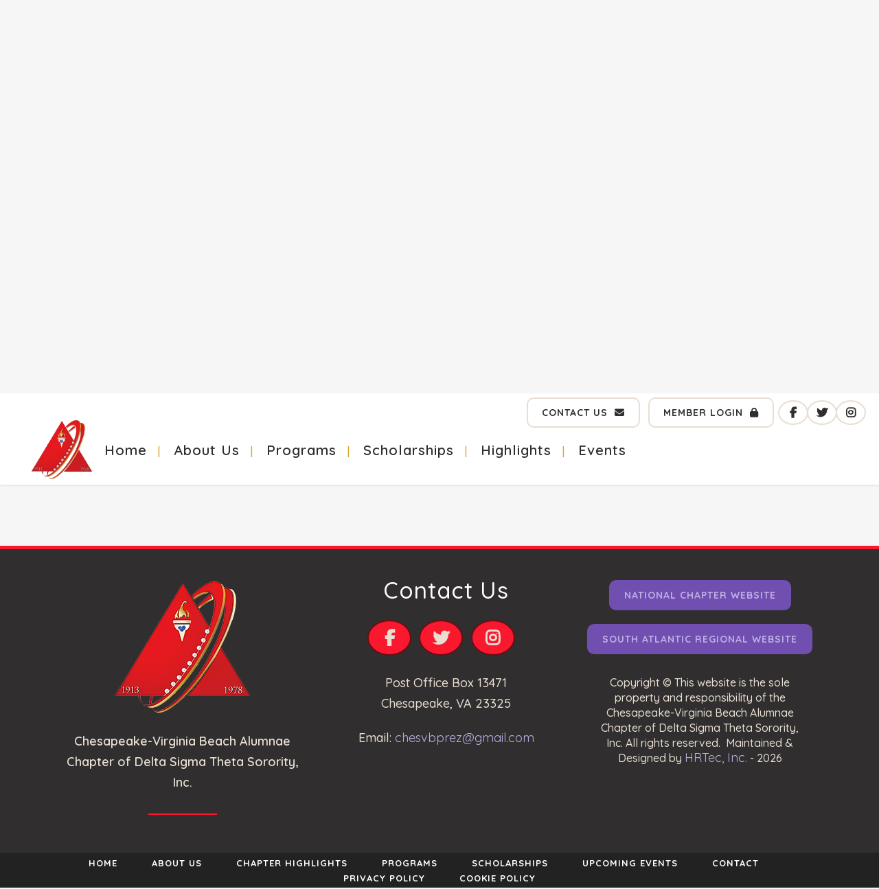

--- FILE ---
content_type: text/html; charset=UTF-8
request_url: https://www.chesvbdst.com/stec_event/chapter-mtg/
body_size: 16924
content:
<!DOCTYPE html>
<html lang="en-US">
<head>
	<meta charset="UTF-8" />
	
				<meta name="viewport" content="width=device-width,initial-scale=1,user-scalable=no">
		            <link rel="shortcut icon" type="image/x-icon" href="https://www.chesvbdst.com/wp-content/uploads/2020/07/favicon.png">
            <link rel="apple-touch-icon" href="https://www.chesvbdst.com/wp-content/uploads/2020/07/favicon.png"/>
        
	<link rel="profile" href="https://gmpg.org/xfn/11" />
	<link rel="pingback" href="https://www.chesvbdst.com/xmlrpc.php" />

	<title>Chesapeake Virginia Beach Alumnae Chapter Delta Sigma Theta Sorority, Inc. | Chapter Mtg.</title>
<meta name='robots' content='max-image-preview:large' />
<link rel='dns-prefetch' href='//fonts.googleapis.com' />
<link rel="alternate" type="application/rss+xml" title="Chesapeake Virginia Beach Alumnae Chapter Delta Sigma Theta Sorority, Inc. &raquo; Feed" href="https://www.chesvbdst.com/feed/" />
<link rel="alternate" type="application/rss+xml" title="Chesapeake Virginia Beach Alumnae Chapter Delta Sigma Theta Sorority, Inc. &raquo; Comments Feed" href="https://www.chesvbdst.com/comments/feed/" />
<link rel="alternate" title="oEmbed (JSON)" type="application/json+oembed" href="https://www.chesvbdst.com/wp-json/oembed/1.0/embed?url=https%3A%2F%2Fwww.chesvbdst.com%2Fstec_event%2Fchapter-mtg%2F" />
<link rel="alternate" title="oEmbed (XML)" type="text/xml+oembed" href="https://www.chesvbdst.com/wp-json/oembed/1.0/embed?url=https%3A%2F%2Fwww.chesvbdst.com%2Fstec_event%2Fchapter-mtg%2F&#038;format=xml" />
<meta property="og:title" content="Chapter Mtg." />
<meta property="og:type" content="article" />
<meta property="og:description" content="" />
<meta property="og:image" content="" />
<meta property="og:url" content="https://www.chesvbdst.com/stec_event/chapter-mtg/" />
<meta property="twitter:card" content="summary_large_image" />
<meta property="twitter:title" content="Chapter Mtg." />
<meta name="twitter:domain" content="Chesapeake Virginia Beach Alumnae Chapter Delta Sigma Theta Sorority, Inc." />
<meta name="twitter:url" content="https://www.chesvbdst.com/stec_event/chapter-mtg/" />
<style id='wp-img-auto-sizes-contain-inline-css' type='text/css'>
img:is([sizes=auto i],[sizes^="auto," i]){contain-intrinsic-size:3000px 1500px}
/*# sourceURL=wp-img-auto-sizes-contain-inline-css */
</style>
<link rel='stylesheet' id='twb-open-sans-css' href='https://fonts.googleapis.com/css?family=Open+Sans%3A300%2C400%2C500%2C600%2C700%2C800&#038;display=swap&#038;ver=6.9' type='text/css' media='all' />
<link rel='stylesheet' id='twb-global-css' href='https://www.chesvbdst.com/wp-content/plugins/form-maker/booster/assets/css/global.css?ver=1.0.0' type='text/css' media='all' />
<link rel='stylesheet' id='dashicons-css' href='https://www.chesvbdst.com/wp-includes/css/dashicons.min.css?ver=94185d232c872389445ac598e8e9c0fa' type='text/css' media='all' />
<link rel='stylesheet' id='wp-jquery-ui-dialog-css' href='https://www.chesvbdst.com/wp-includes/css/jquery-ui-dialog.min.css?ver=94185d232c872389445ac598e8e9c0fa' type='text/css' media='all' />
<style id='wp-emoji-styles-inline-css' type='text/css'>

	img.wp-smiley, img.emoji {
		display: inline !important;
		border: none !important;
		box-shadow: none !important;
		height: 1em !important;
		width: 1em !important;
		margin: 0 0.07em !important;
		vertical-align: -0.1em !important;
		background: none !important;
		padding: 0 !important;
	}
/*# sourceURL=wp-emoji-styles-inline-css */
</style>
<style id='wp-block-library-inline-css' type='text/css'>
:root{--wp-block-synced-color:#7a00df;--wp-block-synced-color--rgb:122,0,223;--wp-bound-block-color:var(--wp-block-synced-color);--wp-editor-canvas-background:#ddd;--wp-admin-theme-color:#007cba;--wp-admin-theme-color--rgb:0,124,186;--wp-admin-theme-color-darker-10:#006ba1;--wp-admin-theme-color-darker-10--rgb:0,107,160.5;--wp-admin-theme-color-darker-20:#005a87;--wp-admin-theme-color-darker-20--rgb:0,90,135;--wp-admin-border-width-focus:2px}@media (min-resolution:192dpi){:root{--wp-admin-border-width-focus:1.5px}}.wp-element-button{cursor:pointer}:root .has-very-light-gray-background-color{background-color:#eee}:root .has-very-dark-gray-background-color{background-color:#313131}:root .has-very-light-gray-color{color:#eee}:root .has-very-dark-gray-color{color:#313131}:root .has-vivid-green-cyan-to-vivid-cyan-blue-gradient-background{background:linear-gradient(135deg,#00d084,#0693e3)}:root .has-purple-crush-gradient-background{background:linear-gradient(135deg,#34e2e4,#4721fb 50%,#ab1dfe)}:root .has-hazy-dawn-gradient-background{background:linear-gradient(135deg,#faaca8,#dad0ec)}:root .has-subdued-olive-gradient-background{background:linear-gradient(135deg,#fafae1,#67a671)}:root .has-atomic-cream-gradient-background{background:linear-gradient(135deg,#fdd79a,#004a59)}:root .has-nightshade-gradient-background{background:linear-gradient(135deg,#330968,#31cdcf)}:root .has-midnight-gradient-background{background:linear-gradient(135deg,#020381,#2874fc)}:root{--wp--preset--font-size--normal:16px;--wp--preset--font-size--huge:42px}.has-regular-font-size{font-size:1em}.has-larger-font-size{font-size:2.625em}.has-normal-font-size{font-size:var(--wp--preset--font-size--normal)}.has-huge-font-size{font-size:var(--wp--preset--font-size--huge)}.has-text-align-center{text-align:center}.has-text-align-left{text-align:left}.has-text-align-right{text-align:right}.has-fit-text{white-space:nowrap!important}#end-resizable-editor-section{display:none}.aligncenter{clear:both}.items-justified-left{justify-content:flex-start}.items-justified-center{justify-content:center}.items-justified-right{justify-content:flex-end}.items-justified-space-between{justify-content:space-between}.screen-reader-text{border:0;clip-path:inset(50%);height:1px;margin:-1px;overflow:hidden;padding:0;position:absolute;width:1px;word-wrap:normal!important}.screen-reader-text:focus{background-color:#ddd;clip-path:none;color:#444;display:block;font-size:1em;height:auto;left:5px;line-height:normal;padding:15px 23px 14px;text-decoration:none;top:5px;width:auto;z-index:100000}html :where(.has-border-color){border-style:solid}html :where([style*=border-top-color]){border-top-style:solid}html :where([style*=border-right-color]){border-right-style:solid}html :where([style*=border-bottom-color]){border-bottom-style:solid}html :where([style*=border-left-color]){border-left-style:solid}html :where([style*=border-width]){border-style:solid}html :where([style*=border-top-width]){border-top-style:solid}html :where([style*=border-right-width]){border-right-style:solid}html :where([style*=border-bottom-width]){border-bottom-style:solid}html :where([style*=border-left-width]){border-left-style:solid}html :where(img[class*=wp-image-]){height:auto;max-width:100%}:where(figure){margin:0 0 1em}html :where(.is-position-sticky){--wp-admin--admin-bar--position-offset:var(--wp-admin--admin-bar--height,0px)}@media screen and (max-width:600px){html :where(.is-position-sticky){--wp-admin--admin-bar--position-offset:0px}}

/*# sourceURL=wp-block-library-inline-css */
</style><style id='global-styles-inline-css' type='text/css'>
:root{--wp--preset--aspect-ratio--square: 1;--wp--preset--aspect-ratio--4-3: 4/3;--wp--preset--aspect-ratio--3-4: 3/4;--wp--preset--aspect-ratio--3-2: 3/2;--wp--preset--aspect-ratio--2-3: 2/3;--wp--preset--aspect-ratio--16-9: 16/9;--wp--preset--aspect-ratio--9-16: 9/16;--wp--preset--color--black: #000000;--wp--preset--color--cyan-bluish-gray: #abb8c3;--wp--preset--color--white: #ffffff;--wp--preset--color--pale-pink: #f78da7;--wp--preset--color--vivid-red: #cf2e2e;--wp--preset--color--luminous-vivid-orange: #ff6900;--wp--preset--color--luminous-vivid-amber: #fcb900;--wp--preset--color--light-green-cyan: #7bdcb5;--wp--preset--color--vivid-green-cyan: #00d084;--wp--preset--color--pale-cyan-blue: #8ed1fc;--wp--preset--color--vivid-cyan-blue: #0693e3;--wp--preset--color--vivid-purple: #9b51e0;--wp--preset--gradient--vivid-cyan-blue-to-vivid-purple: linear-gradient(135deg,rgb(6,147,227) 0%,rgb(155,81,224) 100%);--wp--preset--gradient--light-green-cyan-to-vivid-green-cyan: linear-gradient(135deg,rgb(122,220,180) 0%,rgb(0,208,130) 100%);--wp--preset--gradient--luminous-vivid-amber-to-luminous-vivid-orange: linear-gradient(135deg,rgb(252,185,0) 0%,rgb(255,105,0) 100%);--wp--preset--gradient--luminous-vivid-orange-to-vivid-red: linear-gradient(135deg,rgb(255,105,0) 0%,rgb(207,46,46) 100%);--wp--preset--gradient--very-light-gray-to-cyan-bluish-gray: linear-gradient(135deg,rgb(238,238,238) 0%,rgb(169,184,195) 100%);--wp--preset--gradient--cool-to-warm-spectrum: linear-gradient(135deg,rgb(74,234,220) 0%,rgb(151,120,209) 20%,rgb(207,42,186) 40%,rgb(238,44,130) 60%,rgb(251,105,98) 80%,rgb(254,248,76) 100%);--wp--preset--gradient--blush-light-purple: linear-gradient(135deg,rgb(255,206,236) 0%,rgb(152,150,240) 100%);--wp--preset--gradient--blush-bordeaux: linear-gradient(135deg,rgb(254,205,165) 0%,rgb(254,45,45) 50%,rgb(107,0,62) 100%);--wp--preset--gradient--luminous-dusk: linear-gradient(135deg,rgb(255,203,112) 0%,rgb(199,81,192) 50%,rgb(65,88,208) 100%);--wp--preset--gradient--pale-ocean: linear-gradient(135deg,rgb(255,245,203) 0%,rgb(182,227,212) 50%,rgb(51,167,181) 100%);--wp--preset--gradient--electric-grass: linear-gradient(135deg,rgb(202,248,128) 0%,rgb(113,206,126) 100%);--wp--preset--gradient--midnight: linear-gradient(135deg,rgb(2,3,129) 0%,rgb(40,116,252) 100%);--wp--preset--font-size--small: 13px;--wp--preset--font-size--medium: 20px;--wp--preset--font-size--large: 36px;--wp--preset--font-size--x-large: 42px;--wp--preset--spacing--20: 0.44rem;--wp--preset--spacing--30: 0.67rem;--wp--preset--spacing--40: 1rem;--wp--preset--spacing--50: 1.5rem;--wp--preset--spacing--60: 2.25rem;--wp--preset--spacing--70: 3.38rem;--wp--preset--spacing--80: 5.06rem;--wp--preset--shadow--natural: 6px 6px 9px rgba(0, 0, 0, 0.2);--wp--preset--shadow--deep: 12px 12px 50px rgba(0, 0, 0, 0.4);--wp--preset--shadow--sharp: 6px 6px 0px rgba(0, 0, 0, 0.2);--wp--preset--shadow--outlined: 6px 6px 0px -3px rgb(255, 255, 255), 6px 6px rgb(0, 0, 0);--wp--preset--shadow--crisp: 6px 6px 0px rgb(0, 0, 0);}:where(.is-layout-flex){gap: 0.5em;}:where(.is-layout-grid){gap: 0.5em;}body .is-layout-flex{display: flex;}.is-layout-flex{flex-wrap: wrap;align-items: center;}.is-layout-flex > :is(*, div){margin: 0;}body .is-layout-grid{display: grid;}.is-layout-grid > :is(*, div){margin: 0;}:where(.wp-block-columns.is-layout-flex){gap: 2em;}:where(.wp-block-columns.is-layout-grid){gap: 2em;}:where(.wp-block-post-template.is-layout-flex){gap: 1.25em;}:where(.wp-block-post-template.is-layout-grid){gap: 1.25em;}.has-black-color{color: var(--wp--preset--color--black) !important;}.has-cyan-bluish-gray-color{color: var(--wp--preset--color--cyan-bluish-gray) !important;}.has-white-color{color: var(--wp--preset--color--white) !important;}.has-pale-pink-color{color: var(--wp--preset--color--pale-pink) !important;}.has-vivid-red-color{color: var(--wp--preset--color--vivid-red) !important;}.has-luminous-vivid-orange-color{color: var(--wp--preset--color--luminous-vivid-orange) !important;}.has-luminous-vivid-amber-color{color: var(--wp--preset--color--luminous-vivid-amber) !important;}.has-light-green-cyan-color{color: var(--wp--preset--color--light-green-cyan) !important;}.has-vivid-green-cyan-color{color: var(--wp--preset--color--vivid-green-cyan) !important;}.has-pale-cyan-blue-color{color: var(--wp--preset--color--pale-cyan-blue) !important;}.has-vivid-cyan-blue-color{color: var(--wp--preset--color--vivid-cyan-blue) !important;}.has-vivid-purple-color{color: var(--wp--preset--color--vivid-purple) !important;}.has-black-background-color{background-color: var(--wp--preset--color--black) !important;}.has-cyan-bluish-gray-background-color{background-color: var(--wp--preset--color--cyan-bluish-gray) !important;}.has-white-background-color{background-color: var(--wp--preset--color--white) !important;}.has-pale-pink-background-color{background-color: var(--wp--preset--color--pale-pink) !important;}.has-vivid-red-background-color{background-color: var(--wp--preset--color--vivid-red) !important;}.has-luminous-vivid-orange-background-color{background-color: var(--wp--preset--color--luminous-vivid-orange) !important;}.has-luminous-vivid-amber-background-color{background-color: var(--wp--preset--color--luminous-vivid-amber) !important;}.has-light-green-cyan-background-color{background-color: var(--wp--preset--color--light-green-cyan) !important;}.has-vivid-green-cyan-background-color{background-color: var(--wp--preset--color--vivid-green-cyan) !important;}.has-pale-cyan-blue-background-color{background-color: var(--wp--preset--color--pale-cyan-blue) !important;}.has-vivid-cyan-blue-background-color{background-color: var(--wp--preset--color--vivid-cyan-blue) !important;}.has-vivid-purple-background-color{background-color: var(--wp--preset--color--vivid-purple) !important;}.has-black-border-color{border-color: var(--wp--preset--color--black) !important;}.has-cyan-bluish-gray-border-color{border-color: var(--wp--preset--color--cyan-bluish-gray) !important;}.has-white-border-color{border-color: var(--wp--preset--color--white) !important;}.has-pale-pink-border-color{border-color: var(--wp--preset--color--pale-pink) !important;}.has-vivid-red-border-color{border-color: var(--wp--preset--color--vivid-red) !important;}.has-luminous-vivid-orange-border-color{border-color: var(--wp--preset--color--luminous-vivid-orange) !important;}.has-luminous-vivid-amber-border-color{border-color: var(--wp--preset--color--luminous-vivid-amber) !important;}.has-light-green-cyan-border-color{border-color: var(--wp--preset--color--light-green-cyan) !important;}.has-vivid-green-cyan-border-color{border-color: var(--wp--preset--color--vivid-green-cyan) !important;}.has-pale-cyan-blue-border-color{border-color: var(--wp--preset--color--pale-cyan-blue) !important;}.has-vivid-cyan-blue-border-color{border-color: var(--wp--preset--color--vivid-cyan-blue) !important;}.has-vivid-purple-border-color{border-color: var(--wp--preset--color--vivid-purple) !important;}.has-vivid-cyan-blue-to-vivid-purple-gradient-background{background: var(--wp--preset--gradient--vivid-cyan-blue-to-vivid-purple) !important;}.has-light-green-cyan-to-vivid-green-cyan-gradient-background{background: var(--wp--preset--gradient--light-green-cyan-to-vivid-green-cyan) !important;}.has-luminous-vivid-amber-to-luminous-vivid-orange-gradient-background{background: var(--wp--preset--gradient--luminous-vivid-amber-to-luminous-vivid-orange) !important;}.has-luminous-vivid-orange-to-vivid-red-gradient-background{background: var(--wp--preset--gradient--luminous-vivid-orange-to-vivid-red) !important;}.has-very-light-gray-to-cyan-bluish-gray-gradient-background{background: var(--wp--preset--gradient--very-light-gray-to-cyan-bluish-gray) !important;}.has-cool-to-warm-spectrum-gradient-background{background: var(--wp--preset--gradient--cool-to-warm-spectrum) !important;}.has-blush-light-purple-gradient-background{background: var(--wp--preset--gradient--blush-light-purple) !important;}.has-blush-bordeaux-gradient-background{background: var(--wp--preset--gradient--blush-bordeaux) !important;}.has-luminous-dusk-gradient-background{background: var(--wp--preset--gradient--luminous-dusk) !important;}.has-pale-ocean-gradient-background{background: var(--wp--preset--gradient--pale-ocean) !important;}.has-electric-grass-gradient-background{background: var(--wp--preset--gradient--electric-grass) !important;}.has-midnight-gradient-background{background: var(--wp--preset--gradient--midnight) !important;}.has-small-font-size{font-size: var(--wp--preset--font-size--small) !important;}.has-medium-font-size{font-size: var(--wp--preset--font-size--medium) !important;}.has-large-font-size{font-size: var(--wp--preset--font-size--large) !important;}.has-x-large-font-size{font-size: var(--wp--preset--font-size--x-large) !important;}
/*# sourceURL=global-styles-inline-css */
</style>

<style id='classic-theme-styles-inline-css' type='text/css'>
/*! This file is auto-generated */
.wp-block-button__link{color:#fff;background-color:#32373c;border-radius:9999px;box-shadow:none;text-decoration:none;padding:calc(.667em + 2px) calc(1.333em + 2px);font-size:1.125em}.wp-block-file__button{background:#32373c;color:#fff;text-decoration:none}
/*# sourceURL=/wp-includes/css/classic-themes.min.css */
</style>
<link rel='stylesheet' id='mediaelement-css' href='https://www.chesvbdst.com/wp-includes/js/mediaelement/mediaelementplayer-legacy.min.css?ver=4.2.17' type='text/css' media='all' />
<link rel='stylesheet' id='wp-mediaelement-css' href='https://www.chesvbdst.com/wp-includes/js/mediaelement/wp-mediaelement.min.css?ver=94185d232c872389445ac598e8e9c0fa' type='text/css' media='all' />
<link rel='stylesheet' id='bridge-default-style-css' href='https://www.chesvbdst.com/wp-content/themes/bridge/style.css?ver=94185d232c872389445ac598e8e9c0fa' type='text/css' media='all' />
<link rel='stylesheet' id='bridge-qode-font_awesome-css' href='https://www.chesvbdst.com/wp-content/themes/bridge/css/font-awesome/css/font-awesome.min.css?ver=94185d232c872389445ac598e8e9c0fa' type='text/css' media='all' />
<link rel='stylesheet' id='bridge-qode-font_elegant-css' href='https://www.chesvbdst.com/wp-content/themes/bridge/css/elegant-icons/style.min.css?ver=94185d232c872389445ac598e8e9c0fa' type='text/css' media='all' />
<link rel='stylesheet' id='bridge-qode-linea_icons-css' href='https://www.chesvbdst.com/wp-content/themes/bridge/css/linea-icons/style.css?ver=94185d232c872389445ac598e8e9c0fa' type='text/css' media='all' />
<link rel='stylesheet' id='bridge-qode-dripicons-css' href='https://www.chesvbdst.com/wp-content/themes/bridge/css/dripicons/dripicons.css?ver=94185d232c872389445ac598e8e9c0fa' type='text/css' media='all' />
<link rel='stylesheet' id='bridge-qode-kiko-css' href='https://www.chesvbdst.com/wp-content/themes/bridge/css/kiko/kiko-all.css?ver=94185d232c872389445ac598e8e9c0fa' type='text/css' media='all' />
<link rel='stylesheet' id='bridge-qode-font_awesome_5-css' href='https://www.chesvbdst.com/wp-content/themes/bridge/css/font-awesome-5/css/font-awesome-5.min.css?ver=94185d232c872389445ac598e8e9c0fa' type='text/css' media='all' />
<link rel='stylesheet' id='bridge-stylesheet-css' href='https://www.chesvbdst.com/wp-content/themes/bridge/css/stylesheet.min.css?ver=94185d232c872389445ac598e8e9c0fa' type='text/css' media='all' />
<style id='bridge-stylesheet-inline-css' type='text/css'>
   .postid-2772.disabled_footer_top .footer_top_holder, .postid-2772.disabled_footer_bottom .footer_bottom_holder { display: none;}


/*# sourceURL=bridge-stylesheet-inline-css */
</style>
<link rel='stylesheet' id='bridge-print-css' href='https://www.chesvbdst.com/wp-content/themes/bridge/css/print.css?ver=94185d232c872389445ac598e8e9c0fa' type='text/css' media='all' />
<link rel='stylesheet' id='bridge-style-dynamic-css' href='https://www.chesvbdst.com/wp-content/themes/bridge/css/style_dynamic_callback.php?ver=94185d232c872389445ac598e8e9c0fa' type='text/css' media='all' />
<link rel='stylesheet' id='bridge-responsive-css' href='https://www.chesvbdst.com/wp-content/themes/bridge/css/responsive.min.css?ver=94185d232c872389445ac598e8e9c0fa' type='text/css' media='all' />
<link rel='stylesheet' id='bridge-style-dynamic-responsive-css' href='https://www.chesvbdst.com/wp-content/themes/bridge/css/style_dynamic_responsive_callback.php?ver=94185d232c872389445ac598e8e9c0fa' type='text/css' media='all' />
<style id='bridge-style-dynamic-responsive-inline-css' type='text/css'>
.q_icon_with_title.tiny .icon_holder img {
    width: auto;
}

.q_icon_with_title.tiny.custom_icon_image .icon_text_holder {
    padding: 0 0 0 100px;
}

@media only screen and (max-width: 1025px){
    .header_bottom{
        background-color: transparent!important;
    }
    nav.mobile_menu{
        background-color: transparent;
    }
}

.shopping_cart_header .header_cart.cart_icon .header_cart_span{
    background-color: #e44a66;
}

.shopping_cart_dropdown{
    background-color: #fff;
}

.shopping_cart_dropdown ul li, .shopping_cart_dropdown span.total, .shopping_cart_dropdown .cart_list span.quantity, .shopping_cart_dropdown span.total span{
    color: #272727;
}

.shopping_cart_dropdown ul li a:hover{
    color: #e44a66;
}

.shopping_cart_dropdown .qbutton{
    padding: 6px 25px;
}

.shopping_cart_dropdown ul li{
    font-size: 14px;
}

.shopping_cart_dropdown span.total, .shopping_cart_dropdown span.total span{
    font-size: 14px;
    line-height: 45px;
}

.shopping_cart_dropdown .qbutton{
font-size: 14px;
}

.page_not_found p {
    margin: 15px 10% 35px;
}

.error404 .content {
    margin-top: 0!important;
    display: table;
    width: 100%
}

.error404 .content .content_inner{
    display: table-cell;
    vertical-align: middle;
}

header:not(.with_hover_bg_color) nav.main_menu>ul>li:hover>a{
    opacity: 1;
}

.qode-pl-holder .qode-pli-inner .qode-pli-image .qode-pli-onsale{
    background-color: #545454;
    color: white;
    border-radius: 50%;
    height: 60px;
    width: 60px;
    line-height: 57px!important;
    font-size: 17px;
}

.qode-pl-holder .qode-pli .qode-pli-category, .qode-pl-holder .qode-pli .qode-pli-category a{
    color: #727272;   
}

.qode-pl-holder .qode-pli .qode-pli-category a:hover{
    color: #e44a66;   
}

.qode-pl-holder.qode-info-below-image .qode-pli .qode-pli-text-wrapper .qode-pli-add-to-cart a:hover{
    color: #e44a66;
}

.qode-pl-holder.qode-info-below-image .qode-pli .qode-pli-text-wrapper .qode-pli-add-to-cart a{
    color: #e44a66;
    text-transform: capitalize;
    font-style: italic;
    font-size: 18px;
    letter-spacing: -0.5px;
}

.qode-pl-holder .qode-pli .qode-pli-price{
    font-size: 30px;
    color: #1b2024;
    margin-top: 20px;
}

.qode-pl-holder .qode-pli .qode-pli-price del{
    font-size: 25px;
    color: #898989;
}

.q_accordion_holder.accordion .ui-accordion-header, .q_accordion_holder.accordion.with_icon .ui-accordion-header {
    color: #1b2024;
    font-family: 'Open Sans', sans-serif;
}

.q_accordion_holder.accordion.boxed .ui-accordion-header {
    text-align: left;
    background-color: #fff;
    padding: 15px 22px;
}

.q_accordion_holder {
    margin: 38px 0 30px;
}

.woocommerce .related .product .onsale:not(.out-of-stock-button){
    line-height: 57px;
}

.qode-pl-holder .qode-pli-inner .qode-pli-image .qode-pli-onsale{
    line-height: 53px;
}

.woocommerce ul.products li.product, .woocommerce ul.products li.product a.product-category, .woocommerce-page ul.products li.product a.product-category{
    background-color: transparent;
}

.woocommerce div.product .cart, .woocommerce div.product .product_meta {
    margin: 35px 0 30px;
}

.woocommerce div.product div.product_meta>span{
    font-size: 15px;
    letter-spacing: 0.5px;
}

.woocommerce div.product .woocommerce-product-details__short-description{
    margin-top: 28px;
}

.woocommerce div.product div.related .qode-related-upsells-title{
    margin-bottom: 34px;
    text-transform: none;
    letter-spacing: 0px;
}

.woocommerce .content .container .container_inner, .woocommerce-page .content .container .container_inner {
    padding: 160px 0 50px;
}

.q_accordion_holder.accordion.boxed .ui-accordion-header {
    border-width: 1px;
    border-style: solid;
    border-color: #dedede;
}

.woocommerce .related .button {
    color: #e44a66;
    background-color: transparent;
    border-color: transparent;
    text-transform: capitalize;
    font-style: italic;
    font-size: 18px;
    letter-spacing: -0.5px;
    font-family: 'Playfair Display', sans-serif
}

.woocommerce .related .button:hover{
    color: #fa4566!important;
}

.woocommerce ul.products li.product a.qbutton:hover{
    background-color: transparent;
    border-color: transparent
}

.zeus .tp-bullet-image{
visibility: hidden;
}

.rev_slider  .zeus .tp-bullet:hover .tp-bullet-title, .rev_slider  .zeus .tp-bullet:hover .tp-bullet-image, .rev_slider  .zeus .tp-bullet:hover .tp-bullet-imageoverlay{
    display: none;
}

.woocommerce div.product .cart .quantity {
    padding-top: 7px;
}

.shopping_cart_dropdown {
    padding: 22px 15px 30px;
}

.shopping_cart_dropdown ul li {
    padding: 10px 0;
    border-bottom: 1px solid #fff;
}

.shopping_cart_header .header_cart.cart_icon:before{
    color: #1b2024;
}

.shopping_cart_header .header_cart.cart_icon:hover:before{
    color: #e44a66;
}

.shopping_cart_dropdown ul li{
    text-transform: none;
}

.shopping_cart_dropdown ul li a{
    color: #1b2024;
}

.shopping_cart_dropdown .shopping_cart_dropdown_inner {
    margin-bottom: 10px;
}

.header_bottom .shopping_cart_header{
    border-left: 1px solid black;
    padding-left: 15px;
}

.header_bottom_right_widget_holder {
    padding: 0 8px 0px 17px;
}
/*# sourceURL=bridge-style-dynamic-responsive-inline-css */
</style>
<link rel='stylesheet' id='js_composer_front-css' href='https://www.chesvbdst.com/wp-content/plugins/js_composer/assets/css/js_composer.min.css?ver=8.7.2' type='text/css' media='all' />
<link rel='stylesheet' id='bridge-style-handle-google-fonts-css' href='https://fonts.googleapis.com/css?family=Raleway%3A100%2C200%2C300%2C400%2C500%2C600%2C700%2C800%2C900%2C100italic%2C300italic%2C400italic%2C700italic%7CQuicksand%3A100%2C200%2C300%2C400%2C500%2C600%2C700%2C800%2C900%2C100italic%2C300italic%2C400italic%2C700italic%7COpen+Sans%3A100%2C200%2C300%2C400%2C500%2C600%2C700%2C800%2C900%2C100italic%2C300italic%2C400italic%2C700italic%7CPlayfair+Display%3A100%2C200%2C300%2C400%2C500%2C600%2C700%2C800%2C900%2C100italic%2C300italic%2C400italic%2C700italic&#038;subset=latin%2Clatin-ext&#038;ver=1.0.0' type='text/css' media='all' />
<link rel='stylesheet' id='bridge-core-dashboard-style-css' href='https://www.chesvbdst.com/wp-content/plugins/bridge-core/modules/core-dashboard/assets/css/core-dashboard.min.css?ver=94185d232c872389445ac598e8e9c0fa' type='text/css' media='all' />
<link rel='stylesheet' id='stec-css-dependencies-css' href='https://www.chesvbdst.com/wp-content/plugins/stachethemes_event_calendar/includes/general-css.css?ver=5.2.10' type='text/css' media='all' />
<link rel='stylesheet' id='mpc-massive-style-css' href='https://www.chesvbdst.com/wp-content/plugins/mpc-massive/assets/css/mpc-styles.css?ver=2.4.8' type='text/css' media='all' />
<script type="text/javascript" src="https://www.chesvbdst.com/wp-includes/js/jquery/jquery.min.js?ver=3.7.1" id="jquery-core-js"></script>
<script type="text/javascript" src="https://www.chesvbdst.com/wp-includes/js/jquery/jquery-migrate.min.js?ver=3.4.1" id="jquery-migrate-js"></script>
<script type="text/javascript" src="https://www.chesvbdst.com/wp-content/plugins/form-maker/booster/assets/js/circle-progress.js?ver=1.2.2" id="twb-circle-js"></script>
<script type="text/javascript" id="twb-global-js-extra">
/* <![CDATA[ */
var twb = {"nonce":"809d07540b","ajax_url":"https://www.chesvbdst.com/wp-admin/admin-ajax.php","plugin_url":"https://www.chesvbdst.com/wp-content/plugins/form-maker/booster","href":"https://www.chesvbdst.com/wp-admin/admin.php?page=twb_form-maker"};
var twb = {"nonce":"809d07540b","ajax_url":"https://www.chesvbdst.com/wp-admin/admin-ajax.php","plugin_url":"https://www.chesvbdst.com/wp-content/plugins/form-maker/booster","href":"https://www.chesvbdst.com/wp-admin/admin.php?page=twb_form-maker"};
//# sourceURL=twb-global-js-extra
/* ]]> */
</script>
<script type="text/javascript" src="https://www.chesvbdst.com/wp-content/plugins/form-maker/booster/assets/js/global.js?ver=1.0.0" id="twb-global-js"></script>
<script type="text/javascript" src="https://www.chesvbdst.com/wp-includes/js/dist/hooks.min.js?ver=dd5603f07f9220ed27f1" id="wp-hooks-js"></script>
<script type="text/javascript" src="https://www.chesvbdst.com/wp-includes/js/dist/i18n.min.js?ver=c26c3dc7bed366793375" id="wp-i18n-js"></script>
<script type="text/javascript" id="wp-i18n-js-after">
/* <![CDATA[ */
wp.i18n.setLocaleData( { 'text direction\u0004ltr': [ 'ltr' ] } );
//# sourceURL=wp-i18n-js-after
/* ]]> */
</script>
<script type="text/javascript" src="https://www.chesvbdst.com/wp-content/plugins/stachethemes_event_calendar/includes/libs/automatic/vendor/automattic/jetpack-assets/build/i18n-loader.js?minify=true&amp;ver=b5d2a25bb8ad1698db1c" id="wp-jp-i18n-loader-js"></script>
<script type="text/javascript" id="wp-jp-i18n-loader-js-after">
/* <![CDATA[ */
wp.jpI18nLoader.state = {"baseUrl":"https://www.chesvbdst.com/wp-content/languages/","locale":"en_US","domainMap":{},"domainPaths":{}};
wp.jpI18nLoader.state = {"baseUrl":"https://www.chesvbdst.com/wp-content/languages/","locale":"en_US","domainMap":{},"domainPaths":{}};
//# sourceURL=wp-jp-i18n-loader-js-after
/* ]]> */
</script>
<script></script><link rel="https://api.w.org/" href="https://www.chesvbdst.com/wp-json/" /><link rel="alternate" title="JSON" type="application/json" href="https://www.chesvbdst.com/wp-json/wp/v2/stec_event/2772" /><link rel="EditURI" type="application/rsd+xml" title="RSD" href="https://www.chesvbdst.com/xmlrpc.php?rsd" />
<link rel="canonical" href="https://www.chesvbdst.com/stec_event/chapter-mtg/" />
<style type="text/css">.recentcomments a{display:inline !important;padding:0 !important;margin:0 !important;}</style><meta name="generator" content="Powered by WPBakery Page Builder - drag and drop page builder for WordPress."/>
<meta name="generator" content="Powered by Slider Revolution 6.7.40 - responsive, Mobile-Friendly Slider Plugin for WordPress with comfortable drag and drop interface." />
<script>function setREVStartSize(e){
			//window.requestAnimationFrame(function() {
				window.RSIW = window.RSIW===undefined ? window.innerWidth : window.RSIW;
				window.RSIH = window.RSIH===undefined ? window.innerHeight : window.RSIH;
				try {
					var pw = document.getElementById(e.c).parentNode.offsetWidth,
						newh;
					pw = pw===0 || isNaN(pw) || (e.l=="fullwidth" || e.layout=="fullwidth") ? window.RSIW : pw;
					e.tabw = e.tabw===undefined ? 0 : parseInt(e.tabw);
					e.thumbw = e.thumbw===undefined ? 0 : parseInt(e.thumbw);
					e.tabh = e.tabh===undefined ? 0 : parseInt(e.tabh);
					e.thumbh = e.thumbh===undefined ? 0 : parseInt(e.thumbh);
					e.tabhide = e.tabhide===undefined ? 0 : parseInt(e.tabhide);
					e.thumbhide = e.thumbhide===undefined ? 0 : parseInt(e.thumbhide);
					e.mh = e.mh===undefined || e.mh=="" || e.mh==="auto" ? 0 : parseInt(e.mh,0);
					if(e.layout==="fullscreen" || e.l==="fullscreen")
						newh = Math.max(e.mh,window.RSIH);
					else{
						e.gw = Array.isArray(e.gw) ? e.gw : [e.gw];
						for (var i in e.rl) if (e.gw[i]===undefined || e.gw[i]===0) e.gw[i] = e.gw[i-1];
						e.gh = e.el===undefined || e.el==="" || (Array.isArray(e.el) && e.el.length==0)? e.gh : e.el;
						e.gh = Array.isArray(e.gh) ? e.gh : [e.gh];
						for (var i in e.rl) if (e.gh[i]===undefined || e.gh[i]===0) e.gh[i] = e.gh[i-1];
											
						var nl = new Array(e.rl.length),
							ix = 0,
							sl;
						e.tabw = e.tabhide>=pw ? 0 : e.tabw;
						e.thumbw = e.thumbhide>=pw ? 0 : e.thumbw;
						e.tabh = e.tabhide>=pw ? 0 : e.tabh;
						e.thumbh = e.thumbhide>=pw ? 0 : e.thumbh;
						for (var i in e.rl) nl[i] = e.rl[i]<window.RSIW ? 0 : e.rl[i];
						sl = nl[0];
						for (var i in nl) if (sl>nl[i] && nl[i]>0) { sl = nl[i]; ix=i;}
						var m = pw>(e.gw[ix]+e.tabw+e.thumbw) ? 1 : (pw-(e.tabw+e.thumbw)) / (e.gw[ix]);
						newh =  (e.gh[ix] * m) + (e.tabh + e.thumbh);
					}
					var el = document.getElementById(e.c);
					if (el!==null && el) el.style.height = newh+"px";
					el = document.getElementById(e.c+"_wrapper");
					if (el!==null && el) {
						el.style.height = newh+"px";
						el.style.display = "block";
					}
				} catch(e){
					console.log("Failure at Presize of Slider:" + e)
				}
			//});
		  };</script>
<noscript><style> .wpb_animate_when_almost_visible { opacity: 1; }</style></noscript><link rel="preload" href="https://www.chesvbdst.com/wp-content/plugins/stachethemes_event_calendar/includes/libs/fontawesome-free-6.5.1-web/css/all.min.css?ver=5.2.10" as="style" onload="this.rel='stylesheet';" media="all"><link rel='stylesheet' id='rs-plugin-settings-css' href='//www.chesvbdst.com/wp-content/plugins/revslider/sr6/assets/css/rs6.css?ver=6.7.40' type='text/css' media='all' />
<style id='rs-plugin-settings-inline-css' type='text/css'>
#rs-demo-id {}
/*# sourceURL=rs-plugin-settings-inline-css */
</style>
</head>

<body data-rsssl=1 class="wp-singular stec_event-template-default single single-stec_event postid-2772 wp-theme-bridge bridge-core-3.3.4.6 qode-optimizer-1.0.4  qode_grid_1300 transparent_content qode_disabled_responsive_button_padding_change qode-theme-ver-30.8.8.6 qode-theme-bridge qode_advanced_footer_responsive_1000 wpb-js-composer js-comp-ver-8.7.2 vc_responsive" itemscope itemtype="http://schema.org/WebPage">




<div class="wrapper">
	<div class="wrapper_inner">

    
		<!-- Google Analytics start -->
				<!-- Google Analytics end -->

		
	<header class=" has_top centered_logo_animate scroll_header_top_area  fixed transparent scrolled_not_transparent menu_position_left page_header">
	<div class="header_inner clearfix">
				<div class="header_top_bottom_holder">
				<div class="header_top clearfix" style='background-color:rgba(255, 255, 255, 0);' >
							<div class="left">
						<div class="inner">
													</div>
					</div>
					<div class="right">
						<div class="inner">
							<div class="widget qode_button_widget"><a  itemprop="url" href="https://www.chesvbdst.com/index.php/contact/" target="_self"  class="qbutton  small white default" style="margin: 6px; ">Contact Us<i class="qode_icon_font_awesome fa fa-envelope qode_button_icon_element"></i></a></div><div class="widget qode_button_widget"><a  itemprop="url" href="https://members.chesvbdst.com/" target="_blank"  class="qbutton  small white default" style="margin: 6px; ">Member Login<i class="qode_icon_font_awesome fa fa-lock qode_button_icon_element"></i></a></div><span class='q_social_icon_holder circle_social' data-color=#302e2e data-hover-background-color=#fbfaf6 data-hover-color=#fa182e><a itemprop='url' href='https://www.facebook.com/DSTCVBAC' target='_blank'><span class='fa-stack ' style='background-color: #ffffff;border-color: #e8ded2;border-width: 2px;margin: 10px 10px 10px 0px;font-size: 16px;'><i class="qode_icon_font_awesome fa fa-facebook " style="color: #302e2e;font-size: 16px;" ></i></span></a></span><span class='q_social_icon_holder circle_social' data-color=#302e2e data-hover-background-color=#fbfaf6 data-hover-color=#fa182e><a itemprop='url' href='https://twitter.com/dst_cvbac?lang=en' target='_blank'><span class='fa-stack ' style='background-color: #ffffff;border-color: #e8ded2;border-width: 2px;margin: 10px 0px 10px 10px;font-size: 16px;'><i class="qode_icon_font_awesome fa fa-twitter " style="color: #302e2e;font-size: 16px;" ></i></span></a></span><span class='q_social_icon_holder circle_social' data-color=#302e2e data-hover-background-color=#fbfaf6 data-hover-color=#fa182e><a itemprop='url' href='https://www.instagram.com/dst_cvbac/?hl=en' target='_blank'><span class='fa-stack ' style='background-color: #ffffff;border-color: #e8ded2;border-width: 2px;margin: 10px 0px 10px 20px;font-size: 16px;'><i class="qode_icon_font_awesome fa fa-instagram " style="color: #302e2e;font-size: 16px;" ></i></span></a></span>						</div>
					</div>
						</div>

			<div class="header_bottom clearfix" style=' background-color:rgba(255, 255, 255, 0);' >
											<div class="header_inner_left">
																	<div class="mobile_menu_button">
		<span>
			<i class="qode_icon_font_awesome fa fa-bars " ></i>		</span>
	</div>
								<div class="logo_wrapper" >
	<div class="q_logo">
		<a itemprop="url" href="https://www.chesvbdst.com/" >
             <img itemprop="image" class="normal" src="https://www.chesvbdst.com/wp-content/uploads/2020/07/Chapter-Logo-transparent-bg.png" alt="Logo"> 			 <img itemprop="image" class="light" src="https://www.chesvbdst.com/wp-content/uploads/2020/07/Chapter-Logo-transparent-bg.png" alt="Logo"/> 			 <img itemprop="image" class="dark" src="https://www.chesvbdst.com/wp-content/uploads/2020/09/Chapter-Logo-transparent-bg-200px.png" alt="Logo"/> 			 <img itemprop="image" class="sticky" src="https://www.chesvbdst.com/wp-content/uploads/2020/09/Chapter-Logo-transparent-bg-200px.png" alt="Logo"/> 			 <img itemprop="image" class="mobile" src="https://www.chesvbdst.com/wp-content/uploads/2020/07/Chapter-Logo-transparent-bg.png" alt="Logo"/> 					</a>
	</div>
	</div>															</div>
															<div class="header_inner_right">
									<div class="side_menu_button_wrapper right">
																														<div class="side_menu_button">
																																	
										</div>
									</div>
								</div>
							
							
							<nav class="main_menu drop_down left">
								<ul id="menu-main-menu" class=""><li id="nav-menu-item-188" class="menu-item menu-item-type-post_type menu-item-object-page menu-item-home  narrow"><a href="https://www.chesvbdst.com/" class=""><i class="menu_icon blank fa"></i><span>Home</span><span class="plus"></span></a></li>
<li id="nav-menu-item-189" class="menu-item menu-item-type-post_type menu-item-object-page menu-item-has-children  has_sub narrow"><a href="https://www.chesvbdst.com/about/" class=""><i class="menu_icon blank fa"></i><span>About Us</span><span class="plus"></span></a>
<div class="second"><div class="inner"><ul>
	<li id="nav-menu-item-673" class="menu-item menu-item-type-post_type menu-item-object-page "><a href="https://www.chesvbdst.com/about/presidents-message/" class=""><i class="menu_icon blank fa"></i><span>President’s Message</span><span class="plus"></span></a></li>
	<li id="nav-menu-item-693" class="menu-item menu-item-type-post_type menu-item-object-page "><a href="https://www.chesvbdst.com/about/chapter-leadership/" class=""><i class="menu_icon blank fa"></i><span>Chapter Leadership</span><span class="plus"></span></a></li>
	<li id="nav-menu-item-807" class="menu-item menu-item-type-post_type menu-item-object-page "><a href="https://www.chesvbdst.com/about/chapter-history/" class=""><i class="menu_icon blank fa"></i><span>Chapter History</span><span class="plus"></span></a></li>
</ul></div></div>
</li>
<li id="nav-menu-item-935" class="menu-item menu-item-type-post_type menu-item-object-page  narrow"><a href="https://www.chesvbdst.com/programs/" class=""><i class="menu_icon blank fa"></i><span>Programs</span><span class="plus"></span></a></li>
<li id="nav-menu-item-868" class="menu-item menu-item-type-post_type menu-item-object-page  narrow"><a href="https://www.chesvbdst.com/scholarships/" class=""><i class="menu_icon blank fa"></i><span>Scholarships</span><span class="plus"></span></a></li>
<li id="nav-menu-item-938" class="menu-item menu-item-type-post_type menu-item-object-page  narrow"><a href="https://www.chesvbdst.com/chapter-highlights/" class=""><i class="menu_icon blank fa"></i><span>Highlights</span><span class="plus"></span></a></li>
<li id="nav-menu-item-941" class="menu-item menu-item-type-post_type menu-item-object-page  narrow"><a href="https://www.chesvbdst.com/upcoming-events/" class=""><i class="menu_icon blank fa"></i><span>Events</span><span class="plus"></span></a></li>
</ul>							</nav>
														<nav class="mobile_menu">
	<ul id="menu-main-menu-1" class=""><li id="mobile-menu-item-188" class="menu-item menu-item-type-post_type menu-item-object-page menu-item-home "><a href="https://www.chesvbdst.com/" class=""><span>Home</span></a><span class="mobile_arrow"><i class="fa fa-angle-right"></i><i class="fa fa-angle-down"></i></span></li>
<li id="mobile-menu-item-189" class="menu-item menu-item-type-post_type menu-item-object-page menu-item-has-children  has_sub"><a href="https://www.chesvbdst.com/about/" class=""><span>About Us</span></a><span class="mobile_arrow"><i class="fa fa-angle-right"></i><i class="fa fa-angle-down"></i></span>
<ul class="sub_menu">
	<li id="mobile-menu-item-673" class="menu-item menu-item-type-post_type menu-item-object-page "><a href="https://www.chesvbdst.com/about/presidents-message/" class=""><span>President’s Message</span></a><span class="mobile_arrow"><i class="fa fa-angle-right"></i><i class="fa fa-angle-down"></i></span></li>
	<li id="mobile-menu-item-693" class="menu-item menu-item-type-post_type menu-item-object-page "><a href="https://www.chesvbdst.com/about/chapter-leadership/" class=""><span>Chapter Leadership</span></a><span class="mobile_arrow"><i class="fa fa-angle-right"></i><i class="fa fa-angle-down"></i></span></li>
	<li id="mobile-menu-item-807" class="menu-item menu-item-type-post_type menu-item-object-page "><a href="https://www.chesvbdst.com/about/chapter-history/" class=""><span>Chapter History</span></a><span class="mobile_arrow"><i class="fa fa-angle-right"></i><i class="fa fa-angle-down"></i></span></li>
</ul>
</li>
<li id="mobile-menu-item-935" class="menu-item menu-item-type-post_type menu-item-object-page "><a href="https://www.chesvbdst.com/programs/" class=""><span>Programs</span></a><span class="mobile_arrow"><i class="fa fa-angle-right"></i><i class="fa fa-angle-down"></i></span></li>
<li id="mobile-menu-item-868" class="menu-item menu-item-type-post_type menu-item-object-page "><a href="https://www.chesvbdst.com/scholarships/" class=""><span>Scholarships</span></a><span class="mobile_arrow"><i class="fa fa-angle-right"></i><i class="fa fa-angle-down"></i></span></li>
<li id="mobile-menu-item-938" class="menu-item menu-item-type-post_type menu-item-object-page "><a href="https://www.chesvbdst.com/chapter-highlights/" class=""><span>Highlights</span></a><span class="mobile_arrow"><i class="fa fa-angle-right"></i><i class="fa fa-angle-down"></i></span></li>
<li id="mobile-menu-item-941" class="menu-item menu-item-type-post_type menu-item-object-page "><a href="https://www.chesvbdst.com/upcoming-events/" class=""><span>Events</span></a><span class="mobile_arrow"><i class="fa fa-angle-right"></i><i class="fa fa-angle-down"></i></span></li>
</ul></nav>											</div>
			</div>
		</div>
</header>	<a id="back_to_top" href="#">
        <span class="fa-stack">
            <i class="qode_icon_font_awesome fa fa-angle-up " ></i>        </span>
	</a>
	
	
    
    	
    
    <div class="content content_top_margin">
        <div class="content_inner  ">
    
		<div class="title_outer title_without_animation"    data-height="283">
		<div class="title title_size_large  position_center " style="height:283px;">
			<div class="image not_responsive"></div>
											</div>
			</div>
										<div class="container">
														<div class="container_inner default_template_holder" >
															<div class="blog_single blog_holder">
								<article id="post-2772" class="post-2772 stec_event type-stec_event status-publish hentry">
			<div class="post_content_holder">
								<div class="post_text">
					<div class="post_text_inner">
						<h2 itemprop="name" class="entry_title"><span itemprop="dateCreated" class="date entry_date updated">25 Apr<meta itemprop="interactionCount" content="UserComments: 0"/></span> Chapter Mtg.</h2>
						<div class="post_info">
							<span class="time">Posted at 20:13h</span>
							in 							<span class="post_author">
								by								<a itemprop="author" class="post_author_link" href="https://www.chesvbdst.com/author/jashford/">jashford</a>
							</span>
															<span class="dots"><i class="fa fa-square"></i></span><a itemprop="url" class="post_comments" href="https://www.chesvbdst.com/stec_event/chapter-mtg/#respond" target="_self">0 Comments</a>
							                                        <span class="dots"><i class="fa fa-square"></i></span>
        <div class="blog_like">
            <a  href="#" class="qode-like" id="qode-like-2772" title="Like this">0<span>  Likes</span></a>        </div>
        						</div>
						<div id="stec-single-1" class="stec-single-page"></div>
        <script type="text/javascript">
            (function() {

                const instance = {"id":"stec-single-1","event_id":"2772","offset_date":"","calendar__dow":0,"calendar__date_format":"stec_dmy","calendar__time_format":"stec_24","calendar__show_tz_offset":false,"calendar__use_user_timezone":true,"calendar__top_enabled":true,"calendar__top_print_button":false,"calendar__top_today_button":true,"calendar__top_nav_buttons":true,"calendar__top_datepicker_menu":true,"calendar__top_search_menu":false,"calendar__top_filters_menu":0,"calendar__top_layouts_menu":true,"calendar__top_inline_categories":false,"calendar__layouts":"agenda,grid,month,week,day","calendar__layout":"agenda","calendar__ep_short_desc":true,"calendar__ep_rsvp_button":false,"calendar__ep_tickets_button":false,"calendar__ep_toggle_button":false,"calendar__scroll_to_event":true,"calendar__open_events_in":"calendar","calendar__links_target":"_self","calendar__thumbnail_source":"event","calendar__hide_emails":false,"layouts__agenda_list_unbound":true,"layouts__agenda_list_reverse_order":false,"layouts__agenda_list_next_button":true,"layouts__agenda_list":true,"layouts__agenda_list_limit":4,"layouts__agenda_slider":true,"layouts__grid_unbound":true,"layouts__grid_counter":true,"layouts__grid_reverse_order":false,"layouts__grid_gutter":10,"layouts__grid_columns":3,"layouts__grid_limit":3,"layouts__grid_next_button":true,"layouts__boxgrid_hide_end":true,"layouts__boxgrid_unbound":true,"layouts__boxgrid_reverse_order":false,"layouts__boxgrid_gutter":0,"layouts__boxgrid_columns":3,"layouts__boxgrid_limit":3,"layouts__boxgrid_next_button":true,"layouts__month_week_tooltip":true,"layouts__month_week_counter":true,"layouts__month_week_short_desc":true,"layouts__month_week_force_title":false,"layouts__month_week_style":"fixed","layouts__month_week_quick_open":true,"layouts__month_week_cell_image":false,"layouts__map_list":false,"layouts__map_allow_proximity":false,"layouts__map_proximity_ranges":"1,5,10,25","layouts__map_zoom":10,"layouts__map_coords":"51.477928,-0.001545","map__type":"osm","map__gmap_api_key":"","forecast__ow_api_ver":"3.0","forecast__units":"metric","reminders__enabled":false,"reminders__require_login":false,"reminders__require_tos":false,"comments__type":"internal","comments__fb_app_id":"","attendance__require_login":false,"attendance__require_tos":false,"captcha__enabled":false,"captcha__captcha_key":"","builder__event_template_id":"","builder__submit_form_id":"","submit_form__enabled":false,"submit_form__submit_modal":false,"dashboard__can_import":"administrator","dashboard__in_calendar":true,"dashboard__wpmedia":false,"event_data":{"id":2772,"title":"Chapter Mtg.","meta":{"thumbnail":{"type":"icon","icon":"fa-solid fa-calendar","image":[]},"images":[],"color":"#ed393d","timezone":"America\/New_York","start_date":"2013-09-07T10:00","start_date_utc":"2013-09-07T14:00","end_date":"2013-09-07T12:00","end_date_utc":"2013-09-07T16:00","hide_end":false,"all_day":false,"recurrence_id":"","rrule":"","exdate":[],"event_status":"EventScheduled","featured":false,"external_link":[],"schedule":[],"attendance_method":"","attendance_private_list":false,"attendance_persons_per_rsvp":-1,"attendance_persons_limit":-1,"attendance_rsvp_schedule_start":-1,"attendance_rsvp_schedule_end":-1,"attendance_rsvp_allow_waiting_list":false,"attachments":[],"products":[],"primary_ticket":0,"tickets":[],"approved":1,"author":1,"super":1,"health_measures":[],"uid":"297uuhnk2221puck7768cpqa1g@google.com","structure_id":0,"lang":""},"description":"","short_description":"","comments":false,"calendar":{"id":180,"title":"CHESVB-DST Upcoming Events","color":"#ed393d","thumbnail":{"type":"icon","icon":"fa-solid fa-calendar","image":[]},"timezone":"America\/New_York"},"categories":[],"organizers":[],"guests":[],"permalink":"https:\/\/www.chesvbdst.com\/stec_event\/chapter-mtg\/","editable":false,"initial_start_date":"2013-09-07T10:00","initial_start_date_utc":"2013-09-07T14:00","initial_end_date":"2013-09-07T12:00","initial_end_date_utc":"2013-09-07T16:00"}};

                if (typeof window.stecSinglePageInstances === 'undefined') {
                    window.stecSinglePageInstances = [];
                }

                window.stecSinglePageInstances.push(instance);

            })();
        </script>

					</div>
				</div>
			</div>
		
	    	</article>													<div class="comment_holder clearfix" id="comments">
<div class="comment_number"><div class="comment_number_inner"><h5>No Comments</h5></div></div>
<div class="comments">
		<!-- If comments are open, but there are no comments. -->

	 
		<!-- If comments are closed. -->
		<p>Sorry, the comment form is closed at this time.</p>

	</div></div>
 <div class="comment_pager">
	<p></p>
 </div>
 <div class="comment_form">
	</div>						                        </div>

                    					</div>
                                 </div>
	


		
	</div>
</div>



	<footer >
		<div class="footer_inner clearfix">
				<div class="footer_top_holder">
                            <div style="background-color: #fa182e;height: 5px" class="footer_top_border "></div>
            			<div class="footer_top">
								<div class="container">
					<div class="container_inner">
																	<div class="three_columns clearfix">
								<div class="column1 footer_col1">
									<div class="column_inner">
										<div class="widget qode_icon_with_text_widget"><div class='q_icon_with_title tiny custom_icon_image center qode-iwt-content-alignment-center '><div class="icon_holder no" style=" "><img src="https://www.chesvbdst.com/wp-content/uploads/2020/09/Chapter-Logo-transparent-bg-200px.png" alt="CHESVB-DST logo"></div><div class="icon_text_holder" style=""><div class="icon_text_inner" style=""><p class="icon_title" style="color: #e8ded2;font-weight: 600;">Chesapeake-Virginia Beach Alumnae Chapter of Delta Sigma Theta Sorority, Inc.</p><div class="separator small left" style="height: 2px;background-color: #fa182e;width: 100px;margin-top: 10px;margin-bottom: 10px;"></div><p style='color: #e8ded2'></p></div></div></div></div>									</div>
								</div>
								<div class="column2 footer_col2">
									<div class="column_inner">
										<div id="text-8" class="widget widget_text"><h5>Contact Us</h5>			<div class="textwidget"></div>
		</div><span class='q_social_icon_holder circle_social' data-color=#e8ded2 data-hover-background-color=#b81222 data-hover-color=#ffffff><a itemprop='url' href='https://www.facebook.com/DSTCVBAC' target='_blank'><span class='fa-stack ' style='background-color: #fa182e;border-color: #6c0c15;border-width: 2px;font-size: 24px;'><i class="qode_icon_font_awesome fa fa-facebook " style="color: #e8ded2;font-size: 24px;" ></i></span></a></span><span class='q_social_icon_holder circle_social' data-color=#e8ded2 data-hover-background-color=#b81222 data-hover-color=#ffffff><a itemprop='url' href='https://twitter.com/dst_cvbac?lang=en' target='_blank'><span class='fa-stack ' style='background-color: #fa182e;border-color: #6c0c15;border-width: 2px;font-size: 24px;'><i class="qode_icon_font_awesome fa fa-twitter " style="color: #e8ded2;font-size: 24px;" ></i></span></a></span><span class='q_social_icon_holder circle_social' data-color=#e8ded2 data-hover-background-color=#b81222 data-hover-color=#ffffff><a itemprop='url' href='https://www.instagram.com/dst_cvbac/?hl=en' target='_blank'><span class='fa-stack ' style='background-color: #fa182e;border-color: #6c0c15;border-width: 2px;font-size: 24px;'><i class="qode_icon_font_awesome fa fa-instagram " style="color: #e8ded2;font-size: 24px;" ></i></span></a></span><div id="text-9" class="widget widget_text">			<div class="textwidget"><p style="color: #e8ded2;">Post Office Box 13471<br />
Chesapeake, VA 23325</p>
<p style="color: #e8ded2;">Email: <a style="font-size: 18px;" href="mailto:chesvbprez@gmail.com" target="_blank" rel="noopener noreferrer">chesvbprez@gmail.com</a></p>
</div>
		</div>									</div>
								</div>
								<div class="column3 footer_col3">
									<div class="column_inner">
										<div class="widget qode_button_widget"><a  itemprop="url" href="https://www.deltasigmatheta.org/" target="_blank"  class="qbutton  small center default" style="color: #ffffff; border-radius: 10px;-moz-border-radius: 10px;-webkit-border-radius: 10px; ">National Chapter Website</a></div><div class="widget qode_separator_widget " style="margin-bottom: 20px;"></div><div class="widget qode_button_widget"><a  itemprop="url" href="https://www.dstsouthatlanticregion.org/home" target="_blank"  class="qbutton  small default" style="color: #ffffff; margin: 10; ">South Atlantic Regional Website</a></div><div id="custom_html-6" class="widget_text widget widget_custom_html"><div class="textwidget custom-html-widget"><div style="font-size:16px; line-height:1.4em; padding:30px 20px 30px 20px; color:#e8ded2;">
	Copyright &copy; This website is the sole property and responsibility of the Chesapeake-Virginia Beach Alumnae Chapter of Delta Sigma Theta Sorority, Inc. All rights reserved.  Maintained &amp; Designed by <a href="https://www.hrtec.net" target="_blank" style="font-size:18px;">HRTec, Inc.</a> - <script>document.write(new Date().getFullYear())</script>
</div></div></div>									</div>
								</div>
							</div>
															</div>
				</div>
							</div>
					</div>
							<div class="footer_bottom_holder">
                								<div class="container">
					<div class="container_inner">
									<div class="footer_bottom">
				<div class="menu-footer-menu-container"><ul id="menu-footer-menu" class="menu"><li id="menu-item-3031" class="menu-item menu-item-type-post_type menu-item-object-page menu-item-home menu-item-3031"><a href="https://www.chesvbdst.com/">Home</a></li>
<li id="menu-item-3033" class="menu-item menu-item-type-post_type menu-item-object-page menu-item-3033"><a href="https://www.chesvbdst.com/about/">About Us</a></li>
<li id="menu-item-3034" class="menu-item menu-item-type-post_type menu-item-object-page menu-item-3034"><a href="https://www.chesvbdst.com/chapter-highlights/">Chapter Highlights</a></li>
<li id="menu-item-3037" class="menu-item menu-item-type-post_type menu-item-object-page menu-item-3037"><a href="https://www.chesvbdst.com/programs/">Programs</a></li>
<li id="menu-item-3038" class="menu-item menu-item-type-post_type menu-item-object-page menu-item-3038"><a href="https://www.chesvbdst.com/scholarships/">Scholarships</a></li>
<li id="menu-item-3039" class="menu-item menu-item-type-post_type menu-item-object-page menu-item-3039"><a href="https://www.chesvbdst.com/upcoming-events/">Upcoming Events</a></li>
<li id="menu-item-3035" class="menu-item menu-item-type-post_type menu-item-object-page menu-item-3035"><a href="https://www.chesvbdst.com/contact/">Contact</a></li>
<li id="menu-item-3032" class="menu-item menu-item-type-post_type menu-item-object-page menu-item-privacy-policy menu-item-3032"><a rel="privacy-policy" href="https://www.chesvbdst.com/privacy-policy/">Privacy Policy</a></li>
<li id="menu-item-3036" class="menu-item menu-item-type-post_type menu-item-object-page menu-item-3036"><a href="https://www.chesvbdst.com/cookie-policy/">Cookie Policy</a></li>
</ul></div>			</div>
									</div>
			</div>
						</div>
				</div>
	</footer>
		
</div>
</div>

		<script>
			window.RS_MODULES = window.RS_MODULES || {};
			window.RS_MODULES.modules = window.RS_MODULES.modules || {};
			window.RS_MODULES.waiting = window.RS_MODULES.waiting || [];
			window.RS_MODULES.defered = true;
			window.RS_MODULES.moduleWaiting = window.RS_MODULES.moduleWaiting || {};
			window.RS_MODULES.type = 'compiled';
		</script>
		<script type="speculationrules">
{"prefetch":[{"source":"document","where":{"and":[{"href_matches":"/*"},{"not":{"href_matches":["/wp-*.php","/wp-admin/*","/wp-content/uploads/*","/wp-content/*","/wp-content/plugins/*","/wp-content/themes/bridge/*","/*\\?(.+)"]}},{"not":{"selector_matches":"a[rel~=\"nofollow\"]"}},{"not":{"selector_matches":".no-prefetch, .no-prefetch a"}}]},"eagerness":"conservative"}]}
</script>
<script type="text/javascript">const STEC_VARIABLES = {"plugin_url":"https:\/\/www.chesvbdst.com\/wp-content\/plugins\/stachethemes_event_calendar\/","ajax_url":"https:\/\/www.chesvbdst.com\/wp-admin\/admin-ajax.php","rest_url":"https:\/\/www.chesvbdst.com\/wp-json\/","api_nonce":"cd3b5d5fd2","bp_enabled":false,"wc_cart_url":"","wc_checkout_url":"","wptz":"America\/New_York","workers_url":"https:\/\/www.chesvbdst.com\/wp-content\/plugins\/stachethemes_event_calendar\/assets\/js\/workers\/","rrule_url":"https:\/\/www.chesvbdst.com\/wp-content\/plugins\/stachethemes_event_calendar\/assets\/js\/libs\/rrule-tz.min.js","moment_url":"https:\/\/www.chesvbdst.com\/wp-includes\/js\/dist\/vendor\/moment.js","moment_tz_url":"https:\/\/www.chesvbdst.com\/wp-content\/plugins\/stachethemes_event_calendar\/assets\/js\/libs\/moment-tz.js","current_user":{"data":[],"capability":{"super":false,"access_dashboard":false,"view_orders":false,"manage_orders":false,"manage_woocommerce":false,"manage_reminders":false,"manage_settings":false,"manage_events":false,"manage_cron_events":false,"manage_calendars":false,"manage_categories":false,"manage_locations":false,"manage_organizers":false,"manage_guests":false,"can_import":false,"moderate":{"stec_cal":[]},"upload_images":false,"upload_files":false,"edit_users":false,"verify_persons":false}},"forecast_api_enabled":false,"wpdate_format":"F j, Y","wptime_format":"g:i a","date_format":"stec_dmy","time_format":"stec_24","show_tz_offset":false,"use_user_tz":true,"activated":false,"lang":"","lang_codes":[],"i18n_translate_all":false,"i18n_loader":false,"tiny_mce":{"enabled":true,"api_key":"","src":""},"ai":{"enabled":false},"enforce_private_admin":false,"enforce_private_front":false,"ajax_nonce":false};</script><script type="text/javascript" src="https://www.chesvbdst.com/wp-includes/js/jquery/ui/core.min.js?ver=1.13.3" id="jquery-ui-core-js"></script>
<script type="text/javascript" src="https://www.chesvbdst.com/wp-includes/js/jquery/ui/mouse.min.js?ver=1.13.3" id="jquery-ui-mouse-js"></script>
<script type="text/javascript" src="https://www.chesvbdst.com/wp-includes/js/jquery/ui/resizable.min.js?ver=1.13.3" id="jquery-ui-resizable-js"></script>
<script type="text/javascript" src="https://www.chesvbdst.com/wp-includes/js/jquery/ui/draggable.min.js?ver=1.13.3" id="jquery-ui-draggable-js"></script>
<script type="text/javascript" src="https://www.chesvbdst.com/wp-includes/js/jquery/ui/controlgroup.min.js?ver=1.13.3" id="jquery-ui-controlgroup-js"></script>
<script type="text/javascript" src="https://www.chesvbdst.com/wp-includes/js/jquery/ui/checkboxradio.min.js?ver=1.13.3" id="jquery-ui-checkboxradio-js"></script>
<script type="text/javascript" src="https://www.chesvbdst.com/wp-includes/js/jquery/ui/button.min.js?ver=1.13.3" id="jquery-ui-button-js"></script>
<script type="text/javascript" src="https://www.chesvbdst.com/wp-includes/js/jquery/ui/dialog.min.js?ver=1.13.3" id="jquery-ui-dialog-js"></script>
<script type="text/javascript" src="https://www.chesvbdst.com/wp-includes/js/wpdialog.min.js?ver=94185d232c872389445ac598e8e9c0fa" id="wpdialogs-js"></script>
<script type="text/javascript" src="//www.chesvbdst.com/wp-content/plugins/revslider/sr6/assets/js/rbtools.min.js?ver=6.7.40" defer async id="tp-tools-js"></script>
<script type="text/javascript" src="//www.chesvbdst.com/wp-content/plugins/revslider/sr6/assets/js/rs6.min.js?ver=6.7.40" defer async id="revmin-js"></script>
<script type="text/javascript" src="https://www.chesvbdst.com/wp-includes/js/dist/vendor/react.min.js?ver=18.3.1.1" id="react-js"></script>
<script type="text/javascript" src="https://www.chesvbdst.com/wp-includes/js/dist/vendor/react-dom.min.js?ver=18.3.1.1" id="react-dom-js"></script>
<script type="text/javascript" src="https://www.chesvbdst.com/wp-includes/js/dist/escape-html.min.js?ver=6561a406d2d232a6fbd2" id="wp-escape-html-js"></script>
<script type="text/javascript" src="https://www.chesvbdst.com/wp-includes/js/dist/element.min.js?ver=6a582b0c827fa25df3dd" id="wp-element-js"></script>
<script type="text/javascript" src="https://www.chesvbdst.com/wp-includes/js/dist/vendor/moment.min.js?ver=2.30.1" id="moment-js"></script>
<script type="text/javascript" id="moment-js-after">
/* <![CDATA[ */
moment.updateLocale( 'en_US', {"months":["January","February","March","April","May","June","July","August","September","October","November","December"],"monthsShort":["Jan","Feb","Mar","Apr","May","Jun","Jul","Aug","Sep","Oct","Nov","Dec"],"weekdays":["Sunday","Monday","Tuesday","Wednesday","Thursday","Friday","Saturday"],"weekdaysShort":["Sun","Mon","Tue","Wed","Thu","Fri","Sat"],"week":{"dow":1},"longDateFormat":{"LT":"g:i a","LTS":null,"L":null,"LL":"F j, Y","LLL":"F j, Y g:i a","LLLL":null}} );
//# sourceURL=moment-js-after
/* ]]> */
</script>
<script type="text/javascript" src="https://www.chesvbdst.com/wp-content/plugins/stachethemes_event_calendar/assets/js/libs/moment-tz.js?ver=5.2.10" id="moment-tz-js"></script>
<script type="text/javascript" src="https://www.chesvbdst.com/wp-includes/js/dist/vendor/lodash.min.js?ver=4.17.21" id="lodash-js"></script>
<script type="text/javascript" id="lodash-js-after">
/* <![CDATA[ */
window.lodash = _.noConflict();
//# sourceURL=lodash-js-after
/* ]]> */
</script>
<script type="text/javascript" src="https://www.chesvbdst.com/wp-content/plugins/stachethemes_event_calendar/assets/js/single-page/init.js?ver=5.2.10" id="stec-single-init-js-js" defer="defer" data-wp-strategy="defer"></script>
<script type="text/javascript" src="https://www.chesvbdst.com/wp-includes/js/jquery/ui/accordion.min.js?ver=1.13.3" id="jquery-ui-accordion-js"></script>
<script type="text/javascript" src="https://www.chesvbdst.com/wp-includes/js/jquery/ui/menu.min.js?ver=1.13.3" id="jquery-ui-menu-js"></script>
<script type="text/javascript" src="https://www.chesvbdst.com/wp-includes/js/dist/dom-ready.min.js?ver=f77871ff7694fffea381" id="wp-dom-ready-js"></script>
<script type="text/javascript" src="https://www.chesvbdst.com/wp-includes/js/dist/a11y.min.js?ver=cb460b4676c94bd228ed" id="wp-a11y-js"></script>
<script type="text/javascript" src="https://www.chesvbdst.com/wp-includes/js/jquery/ui/autocomplete.min.js?ver=1.13.3" id="jquery-ui-autocomplete-js"></script>
<script type="text/javascript" src="https://www.chesvbdst.com/wp-includes/js/jquery/ui/datepicker.min.js?ver=1.13.3" id="jquery-ui-datepicker-js"></script>
<script type="text/javascript" id="jquery-ui-datepicker-js-after">
/* <![CDATA[ */
jQuery(function(jQuery){jQuery.datepicker.setDefaults({"closeText":"Close","currentText":"Today","monthNames":["January","February","March","April","May","June","July","August","September","October","November","December"],"monthNamesShort":["Jan","Feb","Mar","Apr","May","Jun","Jul","Aug","Sep","Oct","Nov","Dec"],"nextText":"Next","prevText":"Previous","dayNames":["Sunday","Monday","Tuesday","Wednesday","Thursday","Friday","Saturday"],"dayNamesShort":["Sun","Mon","Tue","Wed","Thu","Fri","Sat"],"dayNamesMin":["S","M","T","W","T","F","S"],"dateFormat":"MM d, yy","firstDay":1,"isRTL":false});});
//# sourceURL=jquery-ui-datepicker-js-after
/* ]]> */
</script>
<script type="text/javascript" src="https://www.chesvbdst.com/wp-includes/js/jquery/ui/droppable.min.js?ver=1.13.3" id="jquery-ui-droppable-js"></script>
<script type="text/javascript" src="https://www.chesvbdst.com/wp-includes/js/jquery/ui/progressbar.min.js?ver=1.13.3" id="jquery-ui-progressbar-js"></script>
<script type="text/javascript" src="https://www.chesvbdst.com/wp-includes/js/jquery/ui/selectable.min.js?ver=1.13.3" id="jquery-ui-selectable-js"></script>
<script type="text/javascript" src="https://www.chesvbdst.com/wp-includes/js/jquery/ui/sortable.min.js?ver=1.13.3" id="jquery-ui-sortable-js"></script>
<script type="text/javascript" src="https://www.chesvbdst.com/wp-includes/js/jquery/ui/slider.min.js?ver=1.13.3" id="jquery-ui-slider-js"></script>
<script type="text/javascript" src="https://www.chesvbdst.com/wp-includes/js/jquery/ui/spinner.min.js?ver=1.13.3" id="jquery-ui-spinner-js"></script>
<script type="text/javascript" src="https://www.chesvbdst.com/wp-includes/js/jquery/ui/tooltip.min.js?ver=1.13.3" id="jquery-ui-tooltip-js"></script>
<script type="text/javascript" src="https://www.chesvbdst.com/wp-includes/js/jquery/ui/tabs.min.js?ver=1.13.3" id="jquery-ui-tabs-js"></script>
<script type="text/javascript" src="https://www.chesvbdst.com/wp-includes/js/jquery/ui/effect.min.js?ver=1.13.3" id="jquery-effects-core-js"></script>
<script type="text/javascript" src="https://www.chesvbdst.com/wp-includes/js/jquery/ui/effect-blind.min.js?ver=1.13.3" id="jquery-effects-blind-js"></script>
<script type="text/javascript" src="https://www.chesvbdst.com/wp-includes/js/jquery/ui/effect-bounce.min.js?ver=1.13.3" id="jquery-effects-bounce-js"></script>
<script type="text/javascript" src="https://www.chesvbdst.com/wp-includes/js/jquery/ui/effect-clip.min.js?ver=1.13.3" id="jquery-effects-clip-js"></script>
<script type="text/javascript" src="https://www.chesvbdst.com/wp-includes/js/jquery/ui/effect-drop.min.js?ver=1.13.3" id="jquery-effects-drop-js"></script>
<script type="text/javascript" src="https://www.chesvbdst.com/wp-includes/js/jquery/ui/effect-explode.min.js?ver=1.13.3" id="jquery-effects-explode-js"></script>
<script type="text/javascript" src="https://www.chesvbdst.com/wp-includes/js/jquery/ui/effect-fade.min.js?ver=1.13.3" id="jquery-effects-fade-js"></script>
<script type="text/javascript" src="https://www.chesvbdst.com/wp-includes/js/jquery/ui/effect-fold.min.js?ver=1.13.3" id="jquery-effects-fold-js"></script>
<script type="text/javascript" src="https://www.chesvbdst.com/wp-includes/js/jquery/ui/effect-highlight.min.js?ver=1.13.3" id="jquery-effects-highlight-js"></script>
<script type="text/javascript" src="https://www.chesvbdst.com/wp-includes/js/jquery/ui/effect-pulsate.min.js?ver=1.13.3" id="jquery-effects-pulsate-js"></script>
<script type="text/javascript" src="https://www.chesvbdst.com/wp-includes/js/jquery/ui/effect-size.min.js?ver=1.13.3" id="jquery-effects-size-js"></script>
<script type="text/javascript" src="https://www.chesvbdst.com/wp-includes/js/jquery/ui/effect-scale.min.js?ver=1.13.3" id="jquery-effects-scale-js"></script>
<script type="text/javascript" src="https://www.chesvbdst.com/wp-includes/js/jquery/ui/effect-shake.min.js?ver=1.13.3" id="jquery-effects-shake-js"></script>
<script type="text/javascript" src="https://www.chesvbdst.com/wp-includes/js/jquery/ui/effect-slide.min.js?ver=1.13.3" id="jquery-effects-slide-js"></script>
<script type="text/javascript" src="https://www.chesvbdst.com/wp-includes/js/jquery/ui/effect-transfer.min.js?ver=1.13.3" id="jquery-effects-transfer-js"></script>
<script type="text/javascript" src="https://www.chesvbdst.com/wp-content/themes/bridge/js/plugins/doubletaptogo.js?ver=94185d232c872389445ac598e8e9c0fa" id="doubleTapToGo-js"></script>
<script type="text/javascript" src="https://www.chesvbdst.com/wp-content/themes/bridge/js/plugins/modernizr.min.js?ver=94185d232c872389445ac598e8e9c0fa" id="modernizr-js"></script>
<script type="text/javascript" src="https://www.chesvbdst.com/wp-content/themes/bridge/js/plugins/jquery.appear.js?ver=94185d232c872389445ac598e8e9c0fa" id="appear-js"></script>
<script type="text/javascript" src="https://www.chesvbdst.com/wp-includes/js/hoverIntent.min.js?ver=1.10.2" id="hoverIntent-js"></script>
<script type="text/javascript" src="https://www.chesvbdst.com/wp-content/themes/bridge/js/plugins/jquery.prettyPhoto.js?ver=94185d232c872389445ac598e8e9c0fa" id="prettyphoto-js"></script>
<script type="text/javascript" id="mediaelement-core-js-before">
/* <![CDATA[ */
var mejsL10n = {"language":"en","strings":{"mejs.download-file":"Download File","mejs.install-flash":"You are using a browser that does not have Flash player enabled or installed. Please turn on your Flash player plugin or download the latest version from https://get.adobe.com/flashplayer/","mejs.fullscreen":"Fullscreen","mejs.play":"Play","mejs.pause":"Pause","mejs.time-slider":"Time Slider","mejs.time-help-text":"Use Left/Right Arrow keys to advance one second, Up/Down arrows to advance ten seconds.","mejs.live-broadcast":"Live Broadcast","mejs.volume-help-text":"Use Up/Down Arrow keys to increase or decrease volume.","mejs.unmute":"Unmute","mejs.mute":"Mute","mejs.volume-slider":"Volume Slider","mejs.video-player":"Video Player","mejs.audio-player":"Audio Player","mejs.captions-subtitles":"Captions/Subtitles","mejs.captions-chapters":"Chapters","mejs.none":"None","mejs.afrikaans":"Afrikaans","mejs.albanian":"Albanian","mejs.arabic":"Arabic","mejs.belarusian":"Belarusian","mejs.bulgarian":"Bulgarian","mejs.catalan":"Catalan","mejs.chinese":"Chinese","mejs.chinese-simplified":"Chinese (Simplified)","mejs.chinese-traditional":"Chinese (Traditional)","mejs.croatian":"Croatian","mejs.czech":"Czech","mejs.danish":"Danish","mejs.dutch":"Dutch","mejs.english":"English","mejs.estonian":"Estonian","mejs.filipino":"Filipino","mejs.finnish":"Finnish","mejs.french":"French","mejs.galician":"Galician","mejs.german":"German","mejs.greek":"Greek","mejs.haitian-creole":"Haitian Creole","mejs.hebrew":"Hebrew","mejs.hindi":"Hindi","mejs.hungarian":"Hungarian","mejs.icelandic":"Icelandic","mejs.indonesian":"Indonesian","mejs.irish":"Irish","mejs.italian":"Italian","mejs.japanese":"Japanese","mejs.korean":"Korean","mejs.latvian":"Latvian","mejs.lithuanian":"Lithuanian","mejs.macedonian":"Macedonian","mejs.malay":"Malay","mejs.maltese":"Maltese","mejs.norwegian":"Norwegian","mejs.persian":"Persian","mejs.polish":"Polish","mejs.portuguese":"Portuguese","mejs.romanian":"Romanian","mejs.russian":"Russian","mejs.serbian":"Serbian","mejs.slovak":"Slovak","mejs.slovenian":"Slovenian","mejs.spanish":"Spanish","mejs.swahili":"Swahili","mejs.swedish":"Swedish","mejs.tagalog":"Tagalog","mejs.thai":"Thai","mejs.turkish":"Turkish","mejs.ukrainian":"Ukrainian","mejs.vietnamese":"Vietnamese","mejs.welsh":"Welsh","mejs.yiddish":"Yiddish"}};
//# sourceURL=mediaelement-core-js-before
/* ]]> */
</script>
<script type="text/javascript" src="https://www.chesvbdst.com/wp-includes/js/mediaelement/mediaelement-and-player.min.js?ver=4.2.17" id="mediaelement-core-js"></script>
<script type="text/javascript" src="https://www.chesvbdst.com/wp-includes/js/mediaelement/mediaelement-migrate.min.js?ver=94185d232c872389445ac598e8e9c0fa" id="mediaelement-migrate-js"></script>
<script type="text/javascript" id="mediaelement-js-extra">
/* <![CDATA[ */
var _wpmejsSettings = {"pluginPath":"/wp-includes/js/mediaelement/","classPrefix":"mejs-","stretching":"responsive","audioShortcodeLibrary":"mediaelement","videoShortcodeLibrary":"mediaelement"};
//# sourceURL=mediaelement-js-extra
/* ]]> */
</script>
<script type="text/javascript" src="https://www.chesvbdst.com/wp-includes/js/mediaelement/wp-mediaelement.min.js?ver=94185d232c872389445ac598e8e9c0fa" id="wp-mediaelement-js"></script>
<script type="text/javascript" src="https://www.chesvbdst.com/wp-content/themes/bridge/js/plugins/jquery.waitforimages.js?ver=94185d232c872389445ac598e8e9c0fa" id="waitforimages-js"></script>
<script type="text/javascript" src="https://www.chesvbdst.com/wp-includes/js/jquery/jquery.form.min.js?ver=4.3.0" id="jquery-form-js"></script>
<script type="text/javascript" src="https://www.chesvbdst.com/wp-content/themes/bridge/js/plugins/waypoints.min.js?ver=94185d232c872389445ac598e8e9c0fa" id="waypoints-js"></script>
<script type="text/javascript" src="https://www.chesvbdst.com/wp-content/themes/bridge/js/plugins/jquery.easing.1.3.js?ver=94185d232c872389445ac598e8e9c0fa" id="easing-js"></script>
<script type="text/javascript" src="https://www.chesvbdst.com/wp-content/themes/bridge/js/plugins/jquery.mousewheel.min.js?ver=94185d232c872389445ac598e8e9c0fa" id="mousewheel-js"></script>
<script type="text/javascript" src="https://www.chesvbdst.com/wp-content/themes/bridge/js/plugins/jquery.isotope.min.js?ver=94185d232c872389445ac598e8e9c0fa" id="isotope-js"></script>
<script type="text/javascript" src="https://www.chesvbdst.com/wp-content/themes/bridge/js/plugins/skrollr.js?ver=94185d232c872389445ac598e8e9c0fa" id="skrollr-js"></script>
<script type="text/javascript" src="https://www.chesvbdst.com/wp-content/themes/bridge/js/default_dynamic_callback.php?ver=94185d232c872389445ac598e8e9c0fa" id="bridge-default-dynamic-js"></script>
<script type="text/javascript" id="bridge-default-js-extra">
/* <![CDATA[ */
var QodeAdminAjax = {"ajaxurl":"https://www.chesvbdst.com/wp-admin/admin-ajax.php"};
var qodeGlobalVars = {"vars":{"qodeAddingToCartLabel":"Adding to Cart...","page_scroll_amount_for_sticky":"","commentSentLabel":"Comment has been sent!"}};
//# sourceURL=bridge-default-js-extra
/* ]]> */
</script>
<script type="text/javascript" src="https://www.chesvbdst.com/wp-content/themes/bridge/js/default.min.js?ver=94185d232c872389445ac598e8e9c0fa" id="bridge-default-js"></script>
<script type="text/javascript" src="https://www.chesvbdst.com/wp-includes/js/comment-reply.min.js?ver=94185d232c872389445ac598e8e9c0fa" id="comment-reply-js" async="async" data-wp-strategy="async" fetchpriority="low"></script>
<script type="text/javascript" src="https://www.chesvbdst.com/wp-content/plugins/js_composer/assets/js/dist/js_composer_front.min.js?ver=8.7.2" id="wpb_composer_front_js-js"></script>
<script type="text/javascript" id="qode-like-js-extra">
/* <![CDATA[ */
var qodeLike = {"ajaxurl":"https://www.chesvbdst.com/wp-admin/admin-ajax.php"};
//# sourceURL=qode-like-js-extra
/* ]]> */
</script>
<script type="text/javascript" src="https://www.chesvbdst.com/wp-content/themes/bridge/js/plugins/qode-like.min.js?ver=94185d232c872389445ac598e8e9c0fa" id="qode-like-js"></script>
<script type="text/javascript" id="mpc-massive-vendor-script-js-extra">
/* <![CDATA[ */
var _mpc_ajax = "https://www.chesvbdst.com/wp-admin/admin-ajax.php";
var _mpc_animations = "0";
var _mpc_parallax = "0";
var _mpc_scroll_to_id = "1";
//# sourceURL=mpc-massive-vendor-script-js-extra
/* ]]> */
</script>
<script type="text/javascript" src="https://www.chesvbdst.com/wp-content/plugins/mpc-massive/assets/js/mpc-vendor.min.js?ver=2.4.8" id="mpc-massive-vendor-script-js"></script>
<script type="text/javascript" src="https://www.chesvbdst.com/wp-content/plugins/mpc-massive/assets/js/mpc-scripts.min.js?ver=2.4.8" id="mpc-massive-script-js"></script>
<script id="wp-emoji-settings" type="application/json">
{"baseUrl":"https://s.w.org/images/core/emoji/17.0.2/72x72/","ext":".png","svgUrl":"https://s.w.org/images/core/emoji/17.0.2/svg/","svgExt":".svg","source":{"concatemoji":"https://www.chesvbdst.com/wp-includes/js/wp-emoji-release.min.js?ver=94185d232c872389445ac598e8e9c0fa"}}
</script>
<script type="module">
/* <![CDATA[ */
/*! This file is auto-generated */
const a=JSON.parse(document.getElementById("wp-emoji-settings").textContent),o=(window._wpemojiSettings=a,"wpEmojiSettingsSupports"),s=["flag","emoji"];function i(e){try{var t={supportTests:e,timestamp:(new Date).valueOf()};sessionStorage.setItem(o,JSON.stringify(t))}catch(e){}}function c(e,t,n){e.clearRect(0,0,e.canvas.width,e.canvas.height),e.fillText(t,0,0);t=new Uint32Array(e.getImageData(0,0,e.canvas.width,e.canvas.height).data);e.clearRect(0,0,e.canvas.width,e.canvas.height),e.fillText(n,0,0);const a=new Uint32Array(e.getImageData(0,0,e.canvas.width,e.canvas.height).data);return t.every((e,t)=>e===a[t])}function p(e,t){e.clearRect(0,0,e.canvas.width,e.canvas.height),e.fillText(t,0,0);var n=e.getImageData(16,16,1,1);for(let e=0;e<n.data.length;e++)if(0!==n.data[e])return!1;return!0}function u(e,t,n,a){switch(t){case"flag":return n(e,"\ud83c\udff3\ufe0f\u200d\u26a7\ufe0f","\ud83c\udff3\ufe0f\u200b\u26a7\ufe0f")?!1:!n(e,"\ud83c\udde8\ud83c\uddf6","\ud83c\udde8\u200b\ud83c\uddf6")&&!n(e,"\ud83c\udff4\udb40\udc67\udb40\udc62\udb40\udc65\udb40\udc6e\udb40\udc67\udb40\udc7f","\ud83c\udff4\u200b\udb40\udc67\u200b\udb40\udc62\u200b\udb40\udc65\u200b\udb40\udc6e\u200b\udb40\udc67\u200b\udb40\udc7f");case"emoji":return!a(e,"\ud83e\u1fac8")}return!1}function f(e,t,n,a){let r;const o=(r="undefined"!=typeof WorkerGlobalScope&&self instanceof WorkerGlobalScope?new OffscreenCanvas(300,150):document.createElement("canvas")).getContext("2d",{willReadFrequently:!0}),s=(o.textBaseline="top",o.font="600 32px Arial",{});return e.forEach(e=>{s[e]=t(o,e,n,a)}),s}function r(e){var t=document.createElement("script");t.src=e,t.defer=!0,document.head.appendChild(t)}a.supports={everything:!0,everythingExceptFlag:!0},new Promise(t=>{let n=function(){try{var e=JSON.parse(sessionStorage.getItem(o));if("object"==typeof e&&"number"==typeof e.timestamp&&(new Date).valueOf()<e.timestamp+604800&&"object"==typeof e.supportTests)return e.supportTests}catch(e){}return null}();if(!n){if("undefined"!=typeof Worker&&"undefined"!=typeof OffscreenCanvas&&"undefined"!=typeof URL&&URL.createObjectURL&&"undefined"!=typeof Blob)try{var e="postMessage("+f.toString()+"("+[JSON.stringify(s),u.toString(),c.toString(),p.toString()].join(",")+"));",a=new Blob([e],{type:"text/javascript"});const r=new Worker(URL.createObjectURL(a),{name:"wpTestEmojiSupports"});return void(r.onmessage=e=>{i(n=e.data),r.terminate(),t(n)})}catch(e){}i(n=f(s,u,c,p))}t(n)}).then(e=>{for(const n in e)a.supports[n]=e[n],a.supports.everything=a.supports.everything&&a.supports[n],"flag"!==n&&(a.supports.everythingExceptFlag=a.supports.everythingExceptFlag&&a.supports[n]);var t;a.supports.everythingExceptFlag=a.supports.everythingExceptFlag&&!a.supports.flag,a.supports.everything||((t=a.source||{}).concatemoji?r(t.concatemoji):t.wpemoji&&t.twemoji&&(r(t.twemoji),r(t.wpemoji)))});
//# sourceURL=https://www.chesvbdst.com/wp-includes/js/wp-emoji-loader.min.js
/* ]]> */
</script>
<script></script></body>
</html>	
<!-- Cached by WP-Optimize (gzip) - https://teamupdraft.com/wp-optimize/ - Last modified: January 23, 2026 7:10 pm (America/New_York UTC:-5) -->


--- FILE ---
content_type: text/css
request_url: https://www.chesvbdst.com/wp-content/plugins/stachethemes_event_calendar/includes/general-css.css?ver=5.2.10
body_size: 2040
content:
:root {--stec-corner-smoothing:3px;--stec-font-general:Arial, Helvetica, sans-serif;--stec-top-menu-bg:#fff;--stec-top-menu-color:#525252;--stec-top-menu-color-active:#fff;--stec-top-menu-bg-active-primary:#ff5f5f;--stec-top-menu-bg-active-secondary:#eb4b4b;--stec-agenda-list-title-color:#454850;--stec-agenda-month-year-bg:#ececec;--stec-agenda-month-year-color:#454850;--stec-agenda-cell-bg:#fff;--stec-agenda-cell-color:#454850;--stec-agenda-cell-bg-hover:#ececec;--stec-agenda-cell-color-hover:#454850;--stec-agenda-cell-bg-active:#454850;--stec-agenda-cell-color-active:#fff;--stec-agenda-cell-today-bg:#fff;--stec-agenda-cell-today-color:#ff5f5f;--stec-mw-legend-bg:#454850;--stec-mw-legend-color:#bdc0c8;--stec-mw-legend-today-bg:#2c2e32;--stec-mw-legend-today-color:#f6bf64;--stec-mw-cell-bg:#fff;--stec-mw-cell-color:#454850;--stec-mw-cell-bg-hover:#ececec;--stec-mw-cell-color-hover:#454850;--stec-mw-cell-bg-active:#454850;--stec-mw-cell-color-active:#fff;--stec-mw-cell-diff-bg:#f5f5f5;--stec-mw-cell-diff-color:#454850;--stec-mw-cell-today-bg:#ff5f5f;--stec-mw-cell-today-color:#fff;--stec-grid-bg:#fff;--stec-grid-border-color:#efefef;--stec-grid-title-color:#454850;--stec-grid-text-color:#525252;--stec-boxgrid-title-color:#fff;--stec-boxgrid-text-color:#fff;--stec-boxgrid-dimness:0.3;--stec-boxgrid-dimness-hover:0.7;--stec-ep-bg:#fff;--stec-ep-bg-hover:#ececec;--stec-ep-title-color:#454850;--stec-ep-title-color-hover:#525252;--stec-ep-text-color:#525252;--stec-ep-text-color-hover:#525252;--stec-ep-button-color:#454850;--stec-ep-button-color-hover:#ff5f5f;--stec-ec-bg:#fff;--stec-ec-title-color:#454850;--stec-ec-title-secondary-color:#454850;--stec-ec-text-color:#525252;--stec-ec-tab-menu-bg:#ececec;--stec-ec-tab-menu-bg-active:#fff;--stec-ec-tab-menu-color:#525252;--stec-ec-tab-menu-color-active:#525252;--stec-ec-button-bg:#454850;--stec-ec-button-bg-hover:#ff5f5f;--stec-ec-button-color:#fff;--stec-ec-button-color-hover:#fff;--stec-ec-button-toggle-color:#454850;--stec-ec-button-toggle-color-hover:#ff5f5f;}

--- FILE ---
content_type: text/css
request_url: https://www.chesvbdst.com/wp-content/plugins/stachethemes_event_calendar/assets/css/single-page/single.css
body_size: 31613
content:
.transitionColors{transition:background-color .18s ease,color .18s ease;-webkit-transition:background-color .18s ease,color .18s ease}:root{--stec-dashboard-font:-apple-system,BlinkMacSystemFont,"Segoe UI",Roboto,Oxygen-Sans,Ubuntu,Cantarell,"Helvetica Neue",sans-serif;--stec-color-green:#34a853;--stec-color-blue:#4285f4;--stec-color-red:#ea4335;--stec-color-yellow:#f93;--stec-color-gray:#7e7e7e;--stec-a-hover-color:#ff5f5f;--stec-media-carousel-ratio:2.39;--stec-event-title-font-size:28px;--stec-event-description-font-size:16px;--stec-event-counter-separator-color:#00000012;--stec-top-separator-color:#00000012;--stec-top-font-size:12px;--stec-top-filter-item-inline-min-width:150px;--stec-layout-month-week-active-cell-txtcolor:#fff;--stec-layout-month-week-cell-label-font-size:14px;--stec-layout-month-week-cell-label-mobile-font-size:12px;--stec-layout-month-week-cell-event-font-size:12px;--stec-layout-month-week-cell-event-title-txtcolor:#fff;--stec-layout-month-week-cell-event-title-dark-txtcolor:#454850;--stec-layout-month-week-cell-more-txtcolor:#454850;--stec-layout-month-week-separator-color:#00000012;--stec-layout-month-week-tooltip-title-font-size:18px;--stec-layout-month-week-tooltip-font-size:12px;--stec-layout-map-proximity-color:#4285f4}.stec-dashboard,.wp-admin{--stec-ec-bg:#fff;--stec-font-general:var(--stec-dashboard-font);--stec-ec-title-color:#454850;--stec-corner-smoothing:3px}.mobile{--stec-top-font-size:12px}stec-div{display:block}stec-div,stec-span{box-sizing:initial;line-height:1}stec-checkbox,stec-span{display:inline-block}stec-checkbox{background-color:#f8f8f8;border:1px solid #00000012;border-radius:3px;color:#454850;cursor:pointer;font-size:20px;font-size:14px!important;height:20px;line-height:20px!important;min-width:20px;text-align:center;width:20px}.stec-flexbox{align-items:center;display:flex;justify-content:center}.stec-qty-selector{display:inline-block;max-height:42px;max-width:400px;min-width:75px;position:relative;width:100%}.stec-qty-selector i{color:#525252;cursor:pointer;font-size:12px;height:42px;line-height:42px;position:absolute;text-align:center;top:0;width:38px;-webkit-touch-callout:none;-webkit-user-select:none;-khtml-user-select:none;-moz-user-select:none;-ms-user-select:none;user-select:none}.stec-qty-selector i:first-child{left:0}.stec-qty-selector i:last-child{right:0}.stec-qty-selector i:hover{color:#ea4335}.stec-qty-selector input[type=text]{background-color:#f8f8f8!important;border:1px solid #00000012!important;border-radius:var(--stec-corner-smoothing)!important;box-sizing:border-box;color:#525252;height:42px;padding:0 30px;text-align:center;width:100%}.stec-thumbnail{-webkit-touch-callout:none;border-radius:var(--stec-corner-smoothing);box-sizing:initial;height:52px;min-width:52px;overflow:hidden;-webkit-user-select:none;-khtml-user-select:none;-moz-user-select:none;-ms-user-select:none;user-select:none;width:52px}.stec-thumbnail .stec-thumbnail-icon{align-items:center;display:flex;font-size:28px;height:inherit;justify-content:center;width:inherit}.stec-thumbnail .stec-thumbnail-date{height:inherit;width:inherit}.stec-thumbnail .stec-thumbnail-date span,.stec-thumbnail .stec-thumbnail-date stec-span{display:inline-block;line-height:1}.stec-thumbnail .stec-thumbnail-date .stec-thumbnail-date-day{font-size:24px;font-weight:700;margin-top:4px;position:relative;text-align:center;top:4px;width:100%}.stec-thumbnail .stec-thumbnail-date .stec-thumbnail-date-month{font-size:10px;margin-top:5px;text-align:center;text-transform:uppercase;width:100%}.stec-thumbnail .stec-thumbnail-image{background-position:50%;background-size:cover;height:inherit;width:inherit}.stec-thumbnail.small{height:36px;min-width:36px;width:36px}.stec-thumbnail.small .stec-thumbnail-icon{font-size:18px}.stec-thumbnail.small .stec-thumbnail-date .stec-thumbnail-date-day{font-size:18px;top:0}.stec-thumbnail.small .stec-thumbnail-date .stec-thumbnail-date-month{position:relative;top:-5px}.stec-tags-list{-webkit-touch-callout:none;-webkit-user-select:none;-khtml-user-select:none;-moz-user-select:none;-ms-user-select:none;user-select:none}.stec-tags-list span,.stec-tags-list stec-span{border-radius:min(6px,var(--stec-corner-smoothing));color:#fff;cursor:default;display:inline-block;font-size:12px;line-height:1;margin-bottom:4px;margin-right:5px;padding:4px 6px;position:relative}.stec-tags-list span i,.stec-tags-list stec-span i{margin-right:5px}.stec-tags-list span:hover,.stec-tags-list stec-span:hover{z-index:1000}.stec-tags-list.small span,.stec-tags-list.small stec-span{font-size:10px;margin-bottom:4px;margin-right:4px;padding:3px 5px}.stec-tags-list.small .stec-tag-live{font-size:10px;margin-bottom:4px;margin-right:4px;padding:2px 4px}.stec-tag-live{align-items:center;background-color:red;border-radius:3px;color:#fff;cursor:default;display:inline-block;display:inline-flex;font-size:12px;justify-content:center;line-height:1;margin-right:5px;padding:4px 6px}.stec-tag-live i{animation-duration:1.4s;animation-fill-mode:forwards;animation-iteration-count:infinite;animation-name:stec-tag-live;animation-play-state:running;animation-timing-function:linear;font-size:6px;margin-left:5px;margin-right:0}@keyframes stec-tag-live{0%{opacity:.5}50%{opacity:1}to{opacity:.5}}.stec-tag{background-color:#c9ccd3;border-radius:var(--stec-corner-smoothing);color:#fff;cursor:default;display:inline-block;font-size:12px;line-height:1;margin-bottom:4px;padding:4px 6px}.stec-tag,.stec-tag i{margin-right:5px}body .stec-button{-webkit-touch-callout:none;background-color:var(--stec-ec-button-bg);border-radius:var(--stec-corner-smoothing);box-sizing:border-box;color:var(--stec-ec-button-color);cursor:pointer;display:inline-block;font-size:14px;height:40px;line-height:40px;padding:0 15px;text-align:center;text-decoration:none;transition:background-color .18s ease,color .18s ease;-webkit-transition:background-color .18s ease,color .18s ease;-webkit-user-select:none;-khtml-user-select:none;-moz-user-select:none;-ms-user-select:none;user-select:none;white-space:nowrap}body .stec-button i{margin-right:8px}body .stec-button:hover{background-color:var(--stec-ec-button-bg-hover);color:var(--stec-ec-button-color-hover)}body .stec-button.stec-button-disabled{background-color:#caccd1!important;color:#6e7277!important;cursor:not-allowed!important}body .stec-button.stec-button-disabled a,body .stec-button.stec-button-disabled i,body .stec-button.stec-button-disabled span,body .stec-button.stec-button-disabled stec-span{color:#6e7277!important}body .stec-button.green{background-color:#34a853}body .stec-button.green:hover{background-color:#52c671}body .stec-button.yellow{background-color:#f93}body .stec-button.yellow:hover{background-color:#ffb751}body .stec-button.red{background-color:#ea4335}body .stec-button.red:hover{background-color:#ff6153}body .stec-button.blue{background-color:#4285f4}body .stec-button.blue:hover{background-color:#60a3ff}body .stec-button.gray{background-color:#7e7e7e}body .stec-button.gray:hover{background-color:#606060}body .stec-button.stcolor{background-color:#202020}body .stec-button.stcolor:hover{background-color:#3e3e3e}body .stec-button.small{font-size:12px;height:30px;line-height:30px;padding:0 12px}.stec-dashboard .stec-button,.wp-admin .stec-button{background-color:#454850;color:#fff}.stec-dashboard .stec-button:hover,.wp-admin .stec-button:hover{background-color:#f15e6e;color:#fff}.stec-dashboard-light-modal .stec-light-modal{background-color:#fff;font-family:var(--stec-dashboard-font)}.stec-dashboard-light-modal .stec-light-modal .stec-light-modal-content .stec-field-title,.stec-dashboard-light-modal .stec-light-modal .stec-light-modal-title{color:#454850}.stec-dashboard-light-modal .stec-light-modal .stec-light-modal-content .stec-field-description{color:#545454}.stec-light-modal-overlay{background:#ffffff80;height:100%;left:0;overflow:auto;position:fixed;top:0;width:100%;z-index:100000}.stec-light-modal-overlay:before{backdrop-filter:blur(5px);content:"";height:100%;left:0;position:fixed;top:0;width:100%}.stec-light-modal{animation-duration:.5s;animation-fill-mode:forwards;animation-iteration-count:1;animation-name:stec-light-modal-content-animation;animation-timing-function:cubic-bezier(.16,1,.3,1);background-color:var(--stec-ec-bg);border-radius:var(--stec-corner-smoothing);box-shadow:0 0 20px #0000001a;font-family:var(--stec-font-general);left:50%;outline:none;position:absolute;top:50%;transform:translateX(-50%) translateY(-50%);transform-origin:top center;width:360px}.stec-light-modal .stec-light-modal-header{align-items:center;background-color:#202020;background-position:50% 50%;background-size:cover;border-top-left-radius:var(--stec-corner-smoothing);border-top-right-radius:var(--stec-corner-smoothing);display:flex;height:140px;justify-content:center;position:relative;width:100%}.stec-light-modal .stec-light-modal-header i.fa-code{left:-3px;position:relative}.stec-light-modal .stec-light-modal-header .stec-light-modal-header-tags{box-sizing:border-box;left:0;padding:10px;position:absolute;top:0}.stec-light-modal .stec-light-modal-header span,.stec-light-modal .stec-light-modal-header stec-span{background-color:inherit;border:3px solid #fff;border-radius:50%;box-sizing:initial;display:block;height:28px;padding:15px;width:28px}.stec-light-modal .stec-light-modal-header span i,.stec-light-modal .stec-light-modal-header stec-span i{color:#fff;font-size:28px;text-align:center;width:100%}.stec-light-modal .stec-light-modal-title{box-sizing:border-box;color:var(--stec-ec-title-color);font-size:18px;font-weight:700;line-height:1.6;margin-top:20px;padding:0 20px;text-align:center;width:100%}.stec-light-modal .stec-light-modal-content{box-sizing:border-box;font-size:14px;font-weight:400;line-height:1.6;overflow:hidden;padding:20px}.stec-light-modal .stec-light-modal-content .stec-field-title{color:var(--stec-ec-title-color)}.stec-light-modal .stec-light-modal-content .stec-field-description{color:var(--stec-ec-text-color)}.stec-light-modal .grecaptcha-badge{display:none!important}.stec-light-modal .stec-light-modal-content-buttons{align-items:center;display:flex;justify-content:center}.stec-light-modal .stec-light-modal-content-buttons .stec-button{width:100%}.stec-light-modal .stec-light-modal-content-buttons .stec-button:not(:first-child){margin-left:6px}@media only screen and (max-width:768px){.stec-light-modal{border-radius:0;height:100%;left:50%;overflow:auto;top:50%;width:100%}.stec-light-modal .stec-datepicker,.stec-light-modal .stec-input-text-wrapper,.stec-light-modal .stec-qty-selector,.stec-light-modal .stec-select-wrapper{max-width:100%}}@keyframes stec-light-modal-content-animation{0%{opacity:0;transform:translateX(-50%) translateY(-50%) scale(.8)}to{opacity:1;transform:translateX(-50%) translateY(-50%) scale(1)}}.stec-input-text-wrapper{max-width:400px;position:relative}.stec-input-text-wrapper label{display:block;width:100%}.stec-input-text-wrapper input[type=email],.stec-input-text-wrapper input[type=password],.stec-input-text-wrapper input[type=text]{background-color:#f8f8f8!important;border:1px solid #00000012!important;border-radius:var(--stec-corner-smoothing)!important;box-shadow:none!important;box-sizing:border-box;color:#545454;font-size:14px;height:40px;line-height:40px;margin:0;padding:0 10px;width:100%}.stec-input-text-wrapper input:read-only{cursor:not-allowed}.stec-input-textarea-wrapper{max-width:600px;width:100%}.stec-input-textarea-wrapper label{display:block}.stec-input-textarea-wrapper textarea{background:#f8f8f8!important;border:1px solid #00000012!important;border:1px solid #e3e3e3;border-radius:3px!important;box-sizing:border-box;font-size:14px;line-height:1.6;min-height:200px;padding:10px;width:100%}.stec-input-textarea-wrapper textarea:read-only{cursor:not-allowed}.stec-datepicker{max-width:400px}.stec-datepicker input{background:#f8f8f8;border:1px solid #00000012;border-radius:var(--stec-corner-smoothing);box-sizing:border-box;color:#545454;font-size:14px;height:42px;line-height:42px;margin:0;padding:0 10px;width:100%}.stec-spacer{clear:both;margin-bottom:20px;width:100%}.stec-checkbox-wrapper{overflow:hidden}.stec-checkbox-wrapper label{align-items:center;display:block;display:flex;float:left;justify-content:flex-start;margin:0;padding:0;width:100%}.stec-checkbox-wrapper label input{float:left;margin:0;position:relative;top:1px}.stec-checkbox-wrapper label .stec-field-title{float:right;padding-left:10px;position:relative;top:2px;width:calc(100% - 50px)}.stec-checkbox-wrapper .stec-field-description{display:inline-block;font-weight:400;margin-top:5px}.stec-checkbox-wrapper .stec-invalid-field-floating{margin-top:30px}.stec-invalid-field{background-color:#ea4335;border-radius:3px;box-sizing:border-box;color:#fff;display:inline-block;font-size:12px;line-height:1.2;margin-top:5px;max-width:100%;padding:2px 6px}.stec-invalid-field.stec-invalid-field-floating{box-shadow:0 8px 12px #0000004d;display:block;padding:10px;position:absolute;z-index:10000}.stec-invalid-field.stec-invalid-field-floating:before{background-color:#ea4335;content:"";height:10px;left:calc(50% - 5px);position:absolute;top:-5px;transform:rotate(45deg);width:10px;z-index:0}.stec-field-title{color:#454850;display:block;font-size:14px;font-weight:700;line-height:1.5;margin-bottom:2px}.stec-field-description{color:#545454;display:block;font-size:13px;line-height:1.4;margin-top:5px}.stec-modal-is-open{overflow:hidden!important}.stec-modal-overlay-filter{backdrop-filter:blur(5px);overflow:hidden}.stec-modal-overlay,.stec-modal-overlay-filter{height:100%;left:0;position:fixed;top:0;width:100%;z-index:100000}.stec-modal-overlay{background:#000000b3;overflow:auto}@-moz-document url-prefix(){.stec-modal-overlay{scroll-behavior:auto;scrollbar-width:thin}}.stec-modal-overlay::-webkit-scrollbar{width:5px}.stec-modal-overlay::-webkit-scrollbar-thumb{background-color:none;-webkit-border-radius:3px;border-radius:3px}.stec-modal-overlay:hover::-webkit-scrollbar-thumb{background-color:#202020}.stec-modal-close{background-color:#202020;border-radius:var(--stec-corner-smoothing);color:#fff;cursor:pointer;font-size:16px;height:50px;line-height:50px;position:fixed;right:7px;text-align:center;top:7px;width:50px;z-index:100}.stec-modal-close:hover{background-color:#ea4335}.stec-modal{border-radius:var(--stec-corner-smoothing);font-family:var(--stec-font-general);left:0;margin-left:auto;margin-right:auto;margin-top:100px;max-width:960px;outline:none;position:absolute;right:0;top:0;width:calc(100% - 20px)}.stec-modal-content{animation-duration:.5s;animation-fill-mode:forwards;animation-iteration-count:1;animation-name:stec-modal-content-animation;animation-timing-function:cubic-bezier(.16,1,.3,1);transform-origin:top center}.stec-modal-after-content{height:100px;overflow:hidden;width:100%}@keyframes stec-modal-content-animation{0%{opacity:0;transform:scale(.8)}to{opacity:1;transform:scale(1)}}.stec-media-carousel{box-sizing:initial;height:0;position:relative;width:100%}.stec-media-carousel:not(.stec-media-carousel-images-ready){background-color:#ecebeb}.no-thumbs .stec-media-carousel-images{width:100%}.stec-media-carousel-images{border-radius:var(--stec-corner-smoothing);height:100%;overflow:hidden;position:absolute;right:0;top:0;width:calc(100% - 85px)}.stec-media-carousel-image{background-position:50% 50%;background-size:cover;cursor:zoom-in;height:inherit;opacity:0;position:absolute;transition:opacity .5s linear,background-position .5s ease;width:100%}.stec-media-carousel-image.active{opacity:1;z-index:1}.stec-media-carousel-thumbnails{border-radius:var(--stec-corner-smoothing);float:left;height:100%;left:0;min-width:80px;overflow-x:hidden;overflow-y:auto;position:absolute;scroll-behavior:auto;scroll-behavior:smooth;scrollbar-width:none;top:0;white-space:nowrap;width:80px}.stec-media-carousel-thumbnails::-webkit-scrollbar{display:none}.stec-media-carousel-thumbnail{background-position:50% 50%;background-size:cover;border-radius:var(--stec-corner-smoothing);cursor:pointer;height:80px;overflow:hidden;position:relative;width:80px}.stec-media-carousel-thumbnail:not(:last-child){margin-bottom:5px}.stec-media-carousel-thumbnail:after{background-color:#0000004d;content:"";height:100%;left:0;position:absolute;top:0;transition:background-color .5s linear;width:100%;z-index:1}.stec-media-carousel-thumbnail:hover:after{background-color:#0000;transition:background-color .2s linear}.stec-media-carousel-thumbnail.active:after{background-color:#0000}.mobile .stec-media-carousel{position:relative}.mobile .stec-media-carousel:not(.no-thumbs){margin-bottom:90px}.mobile .stec-media-carousel-images{width:100%}.mobile .stec-media-carousel-thumbnails{height:80px;left:0;overflow-x:auto;overflow-y:hidden;position:absolute;top:calc(100% + 5px);width:100%;z-index:100}.mobile .stec-media-carousel-thumbnail{display:inline-block;margin-bottom:0}.mobile .stec-media-carousel-thumbnail:not(:first-child){margin-left:5px}.stec-media-carousel-modal{overflow:hidden}.stec-media-carousel-modal-thumbnails{animation-delay:.25s;animation-direction:normal;animation-duration:.5s;animation-fill-mode:forwards;animation-iteration-count:1;animation-name:stec-media-carousel-modal-thumbnails-animation;animation-play-state:running;animation-timing-function:cubic-bezier(.34,1.56,.64,1);border-radius:var(--stec-corner-smoothing);height:calc(100vh - 20px);left:10px;opacity:0;overflow:auto;position:fixed;scroll-behavior:auto;scrollbar-width:none;top:10px;transform:translateX(-80px);width:100px}.stec-media-carousel-modal-thumbnails::-webkit-scrollbar{display:none}.stec-media-carousel-modal-thumbnail{background-position:50% 50%;background-size:cover;border-radius:var(--stec-corner-smoothing);cursor:pointer;display:inline-block;height:100px;overflow:hidden;position:relative;width:100px}.stec-media-carousel-modal-thumbnail:not(:last-child){margin-bottom:5px}.stec-media-carousel-modal-thumbnail:after{background-color:#0000004d;content:"";height:100%;left:0;position:absolute;top:0;transition:background-color .5s linear;width:100%;z-index:1}.stec-media-carousel-modal-thumbnail:hover:after{background-color:#0000;transition:background-color .2s linear}.stec-media-carousel-modal-thumbnail.active:after{background-color:#0000}.stec-media-carousel-modal-images{align-items:center;display:flex;float:right;justify-content:center;margin-right:60px;min-height:100vh;min-height:100dvh;transition:width .5s cubic-bezier(.16,1,.3,1),margin-right .5s cubic-bezier(.16,1,.3,1);width:calc(100% - 180px)}.stec-media-carousel-modal-images.no-thumbs{margin-right:10px;width:calc(100% - 20px)}.stec-media-carousel-modal-images.no-thumbs .stec-media-carousel-modal-image{max-width:100%}.stec-media-carousel-modal-image{border-radius:var(--stec-corner-smoothing);display:none;height:auto;margin:100px auto;max-width:1280px;transition:max-width .5s cubic-bezier(.16,1,.3,1);width:100%}.stec-media-carousel-modal-image.active{animation-direction:normal;animation-duration:.7s;animation-fill-mode:forwards;animation-iteration-count:1;animation-name:stec-media-carousel-modal-images-animation;animation-play-state:running;animation-timing-function:cubic-bezier(.16,1,.3,1);display:block}@media only screen and (max-width:800px){.stec-media-carousel-modal-images{margin-right:10px;width:calc(100% - 20px)}.stec-media-carousel-modal-thumbnails{bottom:0;height:90px;left:10px;overflow-y:none;position:fixed;top:unset;white-space:nowrap;width:calc(100% - 20px);z-index:100}.stec-media-carousel-modal-thumbnail{height:80px;width:80px}.stec-media-carousel-modal-thumbnail:not(:last-child){margin-bottom:0;margin-right:5px}}@keyframes stec-media-carousel-modal-thumbnails-animation{0%{opacity:0;transform:translateX(-80px)}to{opacity:1;transform:translateX(0)}}@keyframes stec-media-carousel-modal-images-animation{0%{opacity:0;transform:translateY(3vh);transform-origin:bottom center}to{opacity:1;transform:translateY(0);transform-origin:bottom center}}.stec-fatal-error{background:#fff;border-radius:3px;box-sizing:border-box;color:#ea4335;display:inline-block;font-size:16px;margin:0 auto;padding:20px;text-align:center;width:100%}.stec-fatal-error>i{margin-right:10px}.stec-preview-container:last-child .stec-accordeon:last-child .stec-event-preview:last-child{border-bottom-left-radius:var(--stec-corner-smoothing);border-bottom-right-radius:var(--stec-corner-smoothing)}.stec-event-preview{align-items:flex-start;background-color:var(--stec-ep-bg);box-sizing:border-box;display:flex;justify-content:space-between;padding:10px;text-decoration:none;width:100%}.stec-event-preview .stec-event-preview-content{align-items:center;align-self:center;display:flex;justify-content:space-between;margin:0 10px;width:100%}.stec-event-preview .stec-event-preview-content .stec-event-preview-content-primary{width:100%}.stec-event-preview .stec-event-preview-content .stec-event-preview-content-primary .stec-event-preview-content-title{color:var(--stec-ep-title-color);font-size:16px;font-weight:700;margin-top:2px;text-decoration:none}.stec-event-preview .stec-event-preview-content .stec-event-preview-content-secondary{box-sizing:border-box;color:var(--stec-ep-text-color);margin-top:5px}.stec-event-preview .stec-event-preview-content .stec-event-preview-content-secondary>span,.stec-event-preview .stec-event-preview-content .stec-event-preview-content-secondary>stec-span{color:var(--stec-ep-text-color);display:inline-block;font-size:12px;line-height:1.6;width:100%}.stec-event-preview .stec-event-preview-content .stec-event-preview-content-secondary>span i,.stec-event-preview .stec-event-preview-content .stec-event-preview-content-secondary>stec-span i{margin-right:5px;min-width:15px;text-align:center}.stec-event-preview .stec-event-preview-content .stec-event-preview-content-secondary>span p,.stec-event-preview .stec-event-preview-content .stec-event-preview-content-secondary>stec-span p{margin:0}.stec-event-preview .stec-event-preview-content .stec-event-preview-content-secondary .stec-event-preview-content-description{margin-top:10px}.stec-event-preview .stec-event-preview-aside{align-items:center;display:flex;justify-content:center;padding-left:10px}.stec-event-preview .stec-event-preview-aside>div i,.stec-event-preview .stec-event-preview-aside>stec-div i{color:var(--stec-ep-button-color);cursor:pointer;font-size:20px}.stec-event-preview .stec-event-preview-aside>div i:hover,.stec-event-preview .stec-event-preview-aside>stec-div i:hover{color:var(--stec-ep-button-color-hover)}.stec-event-preview .stec-event-preview-aside .stec-event-preview-add-to-cart:not(:first-child),.stec-event-preview .stec-event-preview-aside .stec-event-preview-aside-rsvp:not(:first-child),.stec-event-preview .stec-event-preview-aside .stec-event-preview-aside-tickets:not(:first-child){margin-left:6px}.stec-event-preview .stec-event-preview-aside .stec-event-preview-aside-remind,.stec-event-preview .stec-event-preview-aside .stec-event-preview-aside-toggle{margin-left:15px}.stec-event-preview:not(.no-hover-style):hover{background-color:var(--stec-ep-bg-hover);cursor:pointer}.stec-event-preview:not(.no-hover-style):hover .stec-event-preview-content-title{color:var(--stec-ep-title-color-hover)}.stec-event-preview:not(.no-hover-style):hover .stec-event-preview-content-secondary,.stec-event-preview:not(.no-hover-style):hover .stec-event-preview-content-secondary>i,.stec-event-preview:not(.no-hover-style):hover .stec-event-preview-content-secondary>span,.stec-event-preview:not(.no-hover-style):hover .stec-event-preview-content-secondary>stec-span{color:var(--stec-ep-text-color-hover)}.stec-event-preview.stec-event-preview-cancelled{background:repeating-linear-gradient(-45deg,#0000001a,#0000001a 10px,#fff 0,#fff 20px)}.stec-event-preview-aside-toggle i{color:var(--stec-ec-button-toggle-color)}.stec-event-preview-aside-toggle:hover i{color:var(--stec-ec-button-toggle-color-hover)}.stec .leaflet-popup-pane,.stec-single-page .leaflet-popup-pane{margin-top:-50px!important}.stec .leaflet-marker-icon,.stec-single-page .leaflet-marker-icon{box-sizing:initial}.stec-gmap-overlay-pin,.stec-omap-marker-pin{background-color:#fff;border:2px solid #fff;border-radius:var(--stec-corner-smoothing);box-shadow:0 6px 4px -1px #0000004d;box-sizing:initial;cursor:pointer;height:52px;width:52px;z-index:0}.stec-gmap-overlay-pin:before,.stec-omap-marker-pin:before{background-color:#fff;bottom:-5px;content:"";height:20px;left:calc(50% - 10px);position:absolute;transform:rotate(45deg);width:20px;z-index:-1}.leaflet-popup .leaflet-popup-content{margin:12px;min-width:300px}.stec-layout-map-container .gm-style-iw.gm-style-iw-c{max-height:none!important;min-width:320px!important;padding-inline-end:unset;padding:0}.stec-layout-map-container .gm-style-iw-d{max-height:none!important;overflow:hidden!important;padding-bottom:12px!important;padding-left:12px!important;padding-right:12px!important}.stec-layout-map-info-window{align-items:flex-start;background-color:#fff;box-sizing:border-box;display:flex;justify-content:space-between;overflow:hidden;padding:0;width:300px}.stec-layout-map-info-window .stec-layout-map-info-window-content{align-items:center;display:flex;justify-content:space-between;width:100%}.stec-layout-map-info-window .stec-layout-map-info-window-content>div,.stec-layout-map-info-window .stec-layout-map-info-window-content>stec-div{width:100%}.stec-layout-map-info-window .stec-layout-map-info-window-content-slider>*,.stec-layout-map-info-window .stec-layout-map-info-window-content>*{font-family:var(--stec-font-general)}.stec-layout-map-info-window .stec-layout-map-info-window-content .stec-layout-map-info-window-content-primary,.stec-layout-map-info-window .stec-layout-map-info-window-content-slider .stec-layout-map-info-window-content-primary{width:100%}.stec-layout-map-info-window .stec-layout-map-info-window-content .stec-layout-map-info-window-content-primary .stec-layout-map-info-window-content-title,.stec-layout-map-info-window .stec-layout-map-info-window-content-slider .stec-layout-map-info-window-content-primary .stec-layout-map-info-window-content-title{color:#454850;font-size:16px;font-weight:700;line-height:1.4;margin-top:2px}.stec-layout-map-info-window .stec-layout-map-info-window-content .stec-layout-map-info-window-content-secondary,.stec-layout-map-info-window .stec-layout-map-info-window-content-slider .stec-layout-map-info-window-content-secondary{box-sizing:border-box;margin-top:5px}.stec-layout-map-info-window .stec-layout-map-info-window-content .stec-layout-map-info-window-content-secondary .stec-button,.stec-layout-map-info-window .stec-layout-map-info-window-content-slider .stec-layout-map-info-window-content-secondary .stec-button{font-weight:400}.stec-layout-map-info-window .stec-layout-map-info-window-content .stec-layout-map-info-window-content-secondary span,.stec-layout-map-info-window .stec-layout-map-info-window-content .stec-layout-map-info-window-content-secondary stec-span,.stec-layout-map-info-window .stec-layout-map-info-window-content-slider .stec-layout-map-info-window-content-secondary span,.stec-layout-map-info-window .stec-layout-map-info-window-content-slider .stec-layout-map-info-window-content-secondary stec-span{color:#545454;display:inline-block;font-size:12px;font-weight:400;line-height:1.6;width:100%}.stec-layout-map-info-window .stec-layout-map-info-window-content .stec-layout-map-info-window-content-secondary span i,.stec-layout-map-info-window .stec-layout-map-info-window-content .stec-layout-map-info-window-content-secondary stec-span i,.stec-layout-map-info-window .stec-layout-map-info-window-content-slider .stec-layout-map-info-window-content-secondary span i,.stec-layout-map-info-window .stec-layout-map-info-window-content-slider .stec-layout-map-info-window-content-secondary stec-span i{margin-right:5px;min-width:15px;text-align:center}.stec-layout-map-info-window .stec-layout-map-info-window-content .stec-layout-map-info-window-content-secondary span p,.stec-layout-map-info-window .stec-layout-map-info-window-content .stec-layout-map-info-window-content-secondary stec-span p,.stec-layout-map-info-window .stec-layout-map-info-window-content-slider .stec-layout-map-info-window-content-secondary span p,.stec-layout-map-info-window .stec-layout-map-info-window-content-slider .stec-layout-map-info-window-content-secondary stec-span p{margin:0}.stec-layout-map-info-window .stec-layout-map-info-window-content .stec-layout-map-info-window-content-secondary .stec-layout-map-info-window-description,.stec-layout-map-info-window .stec-layout-map-info-window-content-slider .stec-layout-map-info-window-content-secondary .stec-layout-map-info-window-description{font-weight:400;margin-top:10px}.stec-layout-map-info-window .stec-layout-map-info-window-content .stec-button,.stec-layout-map-info-window .stec-layout-map-info-window-content-slider .stec-button{color:#fff;text-decoration:none}.leaflet-popup-close-button span{color:var(--stec-ep-button-color);font-size:16px}.leaflet-popup-close-button span:hover{color:var(--stec-ep-button-color-hover)}.leaflet-popup-content-wrapper,.leaflet-popup-tip,.stec-layout-map-info-window{background-color:#fff}.leaflet-popup-content-wrapper{border-radius:9px!important}.stec-layout-map-info-window-submit-location-question{align-items:flex-start;box-sizing:border-box;cursor:pointer;display:flex;justify-content:flex-start}.stec-layout-map-info-window-submit-location-question .stec-layout-map-info-window-submit-location-question-contents{margin-left:10px}.stec-layout-map-info-window-submit-location-question .stec-layout-map-info-window-submit-location-question-title{color:#454850;display:inline-block;font-size:16px;font-weight:700;width:100%}.stec-layout-map-info-window-submit-location-question .stec-layout-map-info-window-submit-location-question-secondary{color:#525252;display:inline-block;font-size:12px;line-height:1.6;margin-top:5px;width:100%}.stec-layout-map-info-window-submit-location-question .stec-layout-map-info-window-submit-location-question-secondary i{margin-right:5px}.stec-map-cluster-marker{background-color:#454850;border-radius:50%;float:left;height:52px;width:52px}.stec-map-cluster-marker stec-div,.stec-map-cluster-marker>div{color:#fff;font-size:24px;font-weight:700;margin-top:10px;text-align:center}.stec-map-cluster-marker i{color:#fff;font-size:20px;line-height:1;margin-top:-4px;text-align:center;width:100%}.stec-gmap-overlay-pin.cluster,.stec-omap-marker-pin.cluster{border-radius:50%}.stec-layout-map-info-window-content-slider-wrap{box-sizing:border-box;margin-left:15px;overflow:hidden;position:relative;width:270px}.stec-layout-map-info-window-content-slider-controls{height:16px;left:0;position:absolute;top:50%;transform:translateY(-50%);width:100%;z-index:1}.stec-layout-map-info-window-content-slider-controls .fa-chevron-left{color:#666;cursor:pointer;font-size:16px;left:10px;position:absolute;top:0}.stec-layout-map-info-window-content-slider-controls .fa-chevron-left:hover{color:#202020}.stec-layout-map-info-window-content-slider-controls .fa-chevron-right{color:#666;cursor:pointer;font-size:16px;position:absolute;right:10px;top:0}.stec-layout-map-info-window-content-slider-controls .fa-chevron-right:hover{color:#202020}.stec-layout-map-info-window-content-slider{overflow:hidden;width:9999px}.stec-layout-map-info-window-content-slider-item{box-sizing:border-box;float:left;width:270px}.stec-layout-map-info-window-content-slider-item:not(:last-child){margin-right:10px}.stec-single-page{font-family:var(--stec-font-general)}

--- FILE ---
content_type: text/css
request_url: https://www.chesvbdst.com/wp-content/plugins/stachethemes_event_calendar/assets/css/calendar/event/event-content.css
body_size: 43571
content:
.transitionColors{transition:background-color .18s ease,color .18s ease;-webkit-transition:background-color .18s ease,color .18s ease}.stec-tag{background-color:#c9ccd3;border-radius:var(--stec-corner-smoothing);color:#fff;cursor:default;display:inline-block;font-size:12px;line-height:1;margin-bottom:4px;padding:4px 6px}.stec-tag,.stec-tag i{margin-right:5px}.stec-share a{border-radius:var(--stec-corner-smoothing);color:#fff;display:inline-block;font-size:16px;height:36px;text-align:center;width:36px}.stec-share a,.stec-share a i{line-height:36px}.stec-share a:not(:last-child){margin-right:5px}.stec-share a.stec-share-facebook-color{background-color:#3b5998}.stec-share a.stec-share-facebook-color:hover{background-color:#5977b6}.stec-share a.stec-share-twitter-color{background-color:#0f1419}.stec-share a.stec-share-twitter-color:hover{background-color:#2d3237}.stec-share a.stec-share-messenger-color{background-color:#00b2ff}.stec-share a.stec-share-messenger-color:hover{background-color:#1ed0ff}.stec-share a.stec-share-whatsapp-color{background-color:#25d366}.stec-share a.stec-share-whatsapp-color:hover{background-color:#43f184}.stec-share a.stec-share-viber-color{background-color:#665cac}.stec-share a.stec-share-viber-color:hover{background-color:#847aca}.stec-share a.stec-share-telegram-color{background-color:#54a9eb}.stec-share a.stec-share-telegram-color:hover{background-color:#72c7ff}.stec-share a.stec-share-copylink-color{background-color:#4d4f53}.stec-share a.stec-share-copylink-color:hover{background-color:#6b6d71}.stec-share a.stec-share-embed-color{background-color:#832561}.stec-share a.stec-share-embed-color:hover{background-color:#a1437f}.stec-columns{display:grid}.stec-column{width:100%}.mobile .stec-columns{display:block}.stec-select-wrapper{max-width:400px;position:relative;z-index:1}.stec-select-wrapper:active,.stec-select-wrapper:focus,.stec-select-wrapper:focus-within,.stec-select-wrapper:target{z-index:99}.stec-select-wrapper label{display:block;width:100%}.stec-select-wrapper .stec-select-input-wrap{background:#f8f8f8;border:1px solid #e3e3e3;border-radius:var(--stec-corner-smoothing);box-sizing:border-box;display:block;line-height:1.5;min-height:40px;overflow:hidden;padding-right:5px;width:100%}.stec-select-wrapper .stec-select-input-toggle-button{align-items:center;cursor:pointer;display:flex;float:right;height:38px;justify-content:center;width:23px}.stec-select-wrapper .stec-select-input-toggle-button i{color:#454850}.stec-select-wrapper .stec-select-input{cursor:pointer;float:left;min-height:38px;width:calc(100% - 23px)}.stec-select-wrapper .stec-select-input .stec-select-input-item{background-color:#545454;border-radius:3px;box-sizing:border-box;color:#fff;cursor:default;display:inline-flex;font-size:12px;justify-content:space-between;line-height:34px;margin:2px;min-height:34px;padding:0 10px}.stec-select-wrapper .stec-select-input .stec-select-input-item span,.stec-select-wrapper .stec-select-input .stec-select-input-item stec-span{color:#fff;cursor:pointer;display:inline-block;line-height:inherit;margin:0 0 0 5px}.stec-select-wrapper .stec-select-search{background:#eee;border:1px solid #e3e3e3;border-radius:0;border-top:none;box-sizing:border-box;color:#545454;font-size:14px;margin:0;padding:8px 15px;width:100%}.stec-select-wrapper .stec-select-search:focus{border-color:#e3e3e3!important;box-shadow:none!important;outline:none}.stec-select-wrapper:not(.multiple) .stec-select-input-wrap{padding:0 5px}.stec-select-wrapper:not(.multiple) .stec-select-input-item{background-color:#f8f8f8;color:#545454;font-size:14px;padding:0;width:calc(100% - 5px)}.stec-select-wrapper .stec-select-dropdown-wrap{display:none;position:relative;width:100%;z-index:9999}.stec-select-wrapper .stec-select-dropdown{background:#f8f8f8;border:1px solid #e3e3e3;border-bottom-left-radius:var(--stec-corner-smoothing);border-bottom-right-radius:var(--stec-corner-smoothing);border-top:none;box-sizing:border-box;cursor:pointer;font-size:14px;max-height:152px;overflow:auto;width:100%}@-moz-document url-prefix(){.stec-select-wrapper .stec-select-dropdown{scroll-behavior:auto;scrollbar-width:thin}}.stec-select-wrapper .stec-select-dropdown::-webkit-scrollbar{width:5px}.stec-select-wrapper .stec-select-dropdown::-webkit-scrollbar-thumb{background-color:none;-webkit-border-radius:3px;border-radius:3px}.stec-select-wrapper .stec-select-dropdown:hover::-webkit-scrollbar-thumb{background-color:#adadad}.stec-select-wrapper .stec-select-dropdown .stec-select-dropdown-item{background-color:#f8f8f8;box-sizing:border-box;color:#545454;font-size:14px;padding:10px;width:100%}.stec-select-wrapper .stec-select-dropdown .stec-select-dropdown-item:hover{background-color:#e4e4e4}.stec-select-wrapper.active .stec-select-input-wrap{border-bottom-left-radius:0;border-bottom-right-radius:0}.stec-select-wrapper.active .stec-select-dropdown-wrap{display:block}.stec-select-wrapper .stec-select-dropdown-noitems{color:#545454;display:block;font-size:14px;padding:10px}:root{--stec-content-tab-font-size:14px}.stec-content-tabs{display:grid;grid-template-columns:repeat(auto-fit,minmax(10px,1fr));overflow:hidden}.stec-content-tabs .stec-content-tab{background-color:var(--stec-ec-tab-menu-bg);border:1px solid;border-color:#0000 #0000 #0000001a;cursor:pointer;display:block;float:left;margin:0;padding:20px 0;text-align:center;width:100%;-webkit-touch-callout:none;-webkit-user-select:none;-khtml-user-select:none;-moz-user-select:none;-ms-user-select:none;user-select:none}.stec-content-tabs .stec-content-tab span,.stec-content-tabs .stec-content-tab stec-span{color:var(--stec-ec-tab-menu-color);font-size:var(--stec-content-tab-font-size);font-weight:700;white-space:nowrap}.stec-content-tabs .stec-content-tab i{color:var(--stec-ec-tab-menu-color);display:none;font-size:var(--stec-content-tab-font-size)}.stec-content-tabs .stec-content-tab.active{background-color:var(--stec-ec-tab-menu-bg-active);border-bottom-color:#0000}.stec-content-tabs .stec-content-tab.active:first-child{border-left-color:#0000}.stec-content-tabs .stec-content-tab.active:last-child{border-right-color:#0000}.stec-content-tabs .stec-content-tab.active:not(:first-child){border-left-color:#0000001a}.stec-content-tabs .stec-content-tab.active:not(:last-child){border-right-color:#0000001a}.stec-content-tabs .stec-content-tab.active i,.stec-content-tabs .stec-content-tab.active span,.stec-content-tabs .stec-content-tab.active stec-span{color:var(--stec-ec-tab-menu-color-active)}.stec-content-tabs-content{box-sizing:border-box;width:100%}.mobile .stec-content-tabs .stec-content-tab span,.mobile .stec-content-tabs .stec-content-tab stec-span{display:none}.mobile .stec-content-tabs .stec-content-tab i{display:block;font-size:16px}.stec-pagination{display:inline-block;margin-top:20px;width:100%}.stec-pagination span,.stec-pagination stec-span{border-radius:3px;box-sizing:border-box;cursor:pointer;display:inline-block;font-size:12px;height:30px;line-height:30px;margin:2px;min-width:30px;padding:0 12px;text-align:center}.stec-pagination span.active,.stec-pagination span:hover,.stec-pagination stec-span.active,.stec-pagination stec-span:hover{background-color:#ff5f5f;color:#fff}.stec-dashboard .stec-pagination span,.stec-dashboard .stec-pagination stec-span{background-color:#1d2327;color:#fff}.stec-dashboard .stec-pagination span.active,.stec-dashboard .stec-pagination span:hover,.stec-dashboard .stec-pagination stec-span.active,.stec-dashboard .stec-pagination stec-span:hover{background-color:#ff5f5f;color:#fff}.stec-pagination span,.stec-pagination stec-span{background-color:var(--stec-ec-button-bg);color:var(--stec-ec-button-color)}.stec-pagination span.active,.stec-pagination span:hover,.stec-pagination stec-span.active,.stec-pagination stec-span:hover{background-color:var(--stec-ec-button-bg-hover);color:var(--stec-ec-button-color-hover)}.stec-row{display:grid}.stec-event-content{background-color:var(--stec-ec-bg);box-sizing:border-box;width:100%}.stec-event-content .stec-button{background-color:var(--stec-ec-button-bg)}.stec-event-content .stec-button,.stec-event-content .stec-button a,.stec-event-content .stec-button i,.stec-event-content .stec-button span,.stec-event-content .stec-button stec-span{color:var(--stec-ec-button-color)}.stec-event-content .stec-button:hover{background-color:var(--stec-ec-button-bg-hover)}.stec-event-content .stec-button:hover,.stec-event-content .stec-button:hover a,.stec-event-content .stec-button:hover i,.stec-event-content .stec-button:hover span,.stec-event-content .stec-button:hover stec-span{color:var(--stec-ec-button-color-hover)}.stec-event-content .stec-event-counter .stec-event-counter-countdown-cell-num{color:var(--stec-ec-title-secondary-color)}.stec-event-content .stec-event-counter .stec-event-counter-countdown-cell-label{color:var(--stec-ec-text-color)}.stec-event .stec-event-content-button-close,.stec-event .stec-event-content-button-edit{background-color:var(--stec-color-gray);border-top-left-radius:0;border-top-right-radius:0;height:auto;line-height:1;padding:5px;width:100%}.stec-event .stec-event-content-button-close:hover,.stec-event .stec-event-content-button-edit:hover{background-color:var(--stec-color-blue)}.stec-modal .stec-event .stec-submit-event-form{border-radius:0}.stec-event-schedule .stec-event-schedule-item{box-sizing:border-box;width:100%}.stec-event-schedule .stec-event-schedule-item:not(:last-child){margin-bottom:20px;padding-bottom:20px}.stec-event-schedule .stec-event-schedule-item.stec-event-schedule-item-completed .stec-event-schedule-item-overview-content{opacity:.5}.stec-event-schedule .stec-event-schedule-item.stec-event-schedule-item-completed .stec-thumbnail{background-color:#fff!important}.stec-event-schedule .stec-event-schedule-item.stec-event-schedule-item-completed .stec-thumbnail i{color:#34a853}.stec-event-schedule .stec-event-schedule-item .stec-event-schedule-item-overview{-webkit-touch-callout:none;align-items:center;display:flex;justify-content:space-between;-webkit-user-select:none;-khtml-user-select:none;-moz-user-select:none;-ms-user-select:none;user-select:none}.stec-event-schedule .stec-event-schedule-item .stec-event-schedule-item-overview .stec-event-schedule-item-overview-content{margin-left:10px}.stec-event-schedule .stec-event-schedule-item .stec-event-schedule-item-overview .stec-event-schedule-item-overview-content .stec-event-schedule-item-title{color:var(--stec-ec-title-secondary-color);float:left;font-size:16px;font-weight:700}.stec-event-schedule .stec-event-schedule-item .stec-event-schedule-item-overview .stec-event-schedule-item-overview-content .stec-event-schedule-item-date{clear:both;color:var(--stec-ec-text-color);float:left;font-size:12px;margin-top:5px}.stec-event-schedule .stec-event-schedule-item .stec-event-schedule-item-overview .stec-event-schedule-item-overview-content .stec-event-schedule-item-date i{margin-right:5px}.stec-event-schedule .stec-event-schedule-item .stec-event-schedule-item-details{box-sizing:border-box;color:var(--stec-ec-text-color);font-size:16px;line-height:1.5;margin-top:10px;padding-left:62px;width:100%}.stec-event-schedule .stec-event-schedule-item:not(:last-child){border-bottom:1px solid #00000012}.stec-event-schedule .stec-event-schedule-toggle-button i{color:var(--stec-ec-button-toggle-color)}.stec-event-schedule .stec-event-schedule-toggle-button:hover i{color:var(--stec-ec-button-toggle-color-hover)}.stec-event-comments{min-height:114px}.stec-event-comments .stec-event-comments-preloader{animation-delay:.3s;animation-duration:.3s;animation-fill-mode:forwards;animation-iteration-count:1;animation-name:stec-event-comments-preloader;animation-play-state:running;animation-timing-function:linear;opacity:0;text-align:center}.stec-event-comments .stec-event-comments-preloader span,.stec-event-comments .stec-event-comments-preloader stec-span{color:var(--stec-ec-text-color);display:block}.stec-event-comments .stec-event-comments-preloader .stec-event-comments-preloader-icon{animation-duration:1s;animation-fill-mode:forwards;animation-iteration-count:infinite;animation-name:stec-event-comments-preloader-icon;animation-play-state:running;animation-timing-function:linear;color:#1877f2;font-size:50px;height:50px;line-height:1;margin:0 auto;width:50px}.stec-event-comments .stec-event-comments-preloader .stec-event-comments-preloader-text{font-size:12px;font-weight:700;margin-top:10px}.stec-event-comments .stec-pagination{text-align:right}.stec-event-comments .stec-pagination span:not(:hover):not(.active),.stec-event-comments .stec-pagination stec-span:not(:hover):not(.active){background-color:#ccc}.stec-event-comments .stec-pagination span.active,.stec-event-comments .stec-pagination span:hover,.stec-event-comments .stec-pagination stec-span.active,.stec-event-comments .stec-pagination stec-span:hover{background-color:#4285f4}.stec-comment{box-sizing:border-box}.stec-comment p:last-child{margin-bottom:0}.stec-comment:not(:first-child){border-top:1px solid #0000001a;margin-top:15px;padding-top:15px}.stec-comment-top{justify-content:space-between;width:100%}.stec-comment-avatar{min-width:32px}.stec-comment-avatar img{border-radius:50%;width:24px}.stec-comment-author{color:var(--stec-ec-title-secondary-color);font-size:16px;font-weight:700;line-height:1}.stec-comment-date{color:var(--stec-ec-text-color);font-size:12px;font-weight:400;line-height:1;margin-left:5px}.stec-comment-content{color:var(--stec-ec-text-color);font-size:14px;line-height:1.6;padding-left:32px}.stec-comment-form-reply-button{color:#ccc;cursor:pointer;font-size:24px;margin-right:10px;transition:background-color .18s ease,color .18s ease;-webkit-transition:background-color .18s ease,color .18s ease}.stec-comment-form-reply-button.active,.stec-comment-form-reply-button:hover{color:#4285f4}.stec-comment-form{position:relative}.stec-comment-form img{border-radius:50%;height:24px;margin-right:10px;width:24px}.stec-comment-form .stec-input-text-wrapper{max-width:100%;width:100%}.stec-comment-form .stec-input-text-wrapper input{padding-right:60px}.stec-comment-form:not(:first-child):last-child{margin-top:20px}.stec-comment-form .stec-comment-form-submit-button{color:#ccc;cursor:pointer;font-size:24px;position:absolute;right:10px;transition:background-color .18s ease,color .18s ease;-webkit-transition:background-color .18s ease,color .18s ease}.stec-comment-form .stec-comment-form-submit-button:hover{color:#4285f4}.stec-event-comments-empty{box-sizing:border-box;overflow:hidden;text-align:center}.stec-event-comments-empty .stec-event-comments-empty-icon{color:#ea4335;font-size:50px;text-align:center}.stec-event-comments-empty .stec-event-comments-empty-big{color:#454850;float:left;font-size:16px;font-weight:700;margin-top:20px;width:100%}.stec-event-comments-empty .stec-event-comments-empty-small{color:var(--stec-ec-text-color);float:left;font-size:12px;font-weight:700;margin-top:10px;width:100%}@keyframes stec-event-comments-preloader{0%{opacity:0}to{opacity:1}}@keyframes stec-event-comments-preloader-icon{0%{transform:scale(1)}50%{transform:scale(.9)}to{transform:scale(1)}}.stec-event-forecast .stec-event-forecast-top{border-bottom:1px solid #00000012;box-sizing:border-box;padding-bottom:20px}.stec-event-forecast .stec-event-forecast-top .stec-event-forecast-top-title{color:var(--stec-ec-title-secondary-color);display:block;font-size:24px;font-weight:700}.stec-event-forecast .stec-event-forecast-top .stec-event-forecast-top-date{color:var(--stec-ec-text-color);display:block;font-size:14px;margin-top:5px}.stec-event-forecast .stec-event-forecast-today{align-items:center;border-bottom:1px solid #00000012;box-sizing:border-box;display:flex;justify-content:space-between;padding:20px 0}.stec-event-forecast .stec-event-forecast-today .stec-event-forecast-today-left{align-items:flex-start;display:flex;justify-content:flex-start;min-width:200px}.stec-event-forecast .stec-event-forecast-today .stec-event-forecast-today-left .stec-event-forecast-today-left-icon{background-color:#333;border-radius:3px;height:62px;margin-right:10px;width:62px}.stec-event-forecast .stec-event-forecast-today .stec-event-forecast-today-left .stec-event-forecast-today-left-icon svg{color:#ececec;font-size:62px}.stec-event-forecast .stec-event-forecast-today .stec-event-forecast-today-left .stec-event-forecast-today-left-text .stec-event-forecast-today-left-text-state{color:var(--stec-ec-text-color);font-size:20px}.stec-event-forecast .stec-event-forecast-today .stec-event-forecast-today-left .stec-event-forecast-today-left-text .stec-event-forecast-today-left-text-temp{color:var(--stec-ec-text-color);cursor:pointer;font-size:42px;line-height:1}.stec-event-forecast .stec-event-forecast-today .stec-event-forecast-today-right{min-width:120px;width:320px}.stec-event-forecast .stec-event-forecast-today .stec-event-forecast-today-right>div,.stec-event-forecast .stec-event-forecast-today .stec-event-forecast-today-right>stec-div{align-items:center;display:flex;justify-content:space-between;width:100%}.stec-event-forecast .stec-event-forecast-today .stec-event-forecast-today-right>div span,.stec-event-forecast .stec-event-forecast-today .stec-event-forecast-today-right>div stec-span,.stec-event-forecast .stec-event-forecast-today .stec-event-forecast-today-right>stec-div span,.stec-event-forecast .stec-event-forecast-today .stec-event-forecast-today-right>stec-div stec-span{color:var(--stec-ec-text-color);font-size:14px;line-height:1.6}.stec-event-forecast .stec-event-forecast-details{margin-top:20px}.stec-event-forecast .stec-event-forecast-details .stec-event-forecast-days{float:left;min-width:320px;width:320px}.stec-event-forecast .stec-event-forecast-details .stec-event-forecast-days .stec-event-forecast-days-title{color:var(--stec-ec-title-secondary-color);display:block;font-size:20px;font-weight:700}.stec-event-forecast .stec-event-forecast-details .stec-event-forecast-days .stec-event-forecast-days-legend{align-items:center;border-bottom:1px solid #00000012;border-top:1px solid #00000012;box-sizing:border-box;display:flex;justify-content:center;margin-top:20px;padding:20px 0;width:100%}.stec-event-forecast .stec-event-forecast-details .stec-event-forecast-days .stec-event-forecast-days-legend span,.stec-event-forecast .stec-event-forecast-details .stec-event-forecast-days .stec-event-forecast-days-legend stec-span{color:var(--stec-ec-title-secondary-color);font-size:12px;text-align:center;text-transform:uppercase;width:100%}.stec-event-forecast .stec-event-forecast-details .stec-event-forecast-days .stec-event-forecast-days-item{align-items:center;border-bottom:1px solid #00000012;box-sizing:border-box;display:flex;justify-content:center;padding:12px 0;width:100%}.stec-event-forecast .stec-event-forecast-details .stec-event-forecast-days .stec-event-forecast-days-item:nth-child(3) span:first-child,.stec-event-forecast .stec-event-forecast-details .stec-event-forecast-days .stec-event-forecast-days-item:nth-child(3) stec-span:first-child{color:#ea4335}.stec-event-forecast .stec-event-forecast-details .stec-event-forecast-days .stec-event-forecast-days-item span,.stec-event-forecast .stec-event-forecast-details .stec-event-forecast-days .stec-event-forecast-days-item stec-span{font-size:12px;text-align:center;width:100%}.stec-event-forecast .stec-event-forecast-details .stec-event-forecast-days .stec-event-forecast-days-item svg{font-size:30px}.stec-event-forecast .stec-event-forecast-details .stec-event-forecast-days .stec-event-forecast-days-item span,.stec-event-forecast .stec-event-forecast-details .stec-event-forecast-days .stec-event-forecast-days-item stec-span,.stec-event-forecast .stec-event-forecast-details .stec-event-forecast-days .stec-event-forecast-days-item svg{color:var(--stec-ec-text-color)}.stec-event-forecast .stec-event-forecast-details .stec-event-forecast-days .stec-event-forecast-days-item:last-child{border-bottom:none}.stec-event-forecast .stec-event-forecast-details .stec-event-forecast-graph{float:right;height:350px;width:calc(100% - 340px)}.stec-event-forecast .stec-event-forecast-details .stec-event-forecast-graph .stec-event-forecast-graph-title{color:var(--stec-ec-title-secondary-color);display:block;font-size:20px;font-weight:700;padding-left:20px}.stec-event-forecast .stec-event-forecast-credits{display:inline-block;font-size:10px;margin-top:20px;text-align:right;text-transform:uppercase;width:100%}.stec-event-forecast .stec-event-forecast-credits a{color:#70757a;text-decoration:underline!important}.stec-event-forecast .stec-event-forecast-preloader{animation-delay:.3s;animation-duration:.3s;animation-fill-mode:forwards;animation-iteration-count:1;animation-name:stec-event-forecast-preloader;animation-play-state:running;animation-timing-function:linear;opacity:0;text-align:center}.stec-event-forecast .stec-event-forecast-preloader span,.stec-event-forecast .stec-event-forecast-preloader stec-span{color:var(--stec-ec-text-color);display:block}.stec-event-forecast .stec-event-forecast-preloader .stec-event-forecast-preloader-icon{animation-duration:5s;animation-fill-mode:forwards;animation-iteration-count:infinite;animation-name:stec-event-forecast-preloader-sun;animation-play-state:running;animation-timing-function:linear;color:#ffa216;font-size:100px;height:100px;line-height:1;margin:0 auto;width:100px}.stec-event-forecast .stec-event-forecast-preloader .stec-event-forecast-preloader-text{font-size:12px;font-weight:700;margin-top:10px}.stec-event-forecast .stec-event-forecast-error{box-sizing:border-box;padding:20px;text-align:center;width:100%}.stec-event-forecast .stec-event-forecast-error .stec-event-forecast-error-text{color:var(--stec-ec-title-secondary-color);font-size:14px;font-weight:700}.mobile .stec-event-forecast .stec-event-forecast-details .stec-event-forecast-days,.tablet .stec-event-forecast .stec-event-forecast-details .stec-event-forecast-days{width:100%}.mobile .stec-event-forecast .stec-event-forecast-details .stec-event-forecast-graph,.tablet .stec-event-forecast .stec-event-forecast-details .stec-event-forecast-graph{margin-top:20px;width:100%}@keyframes stec-event-forecast-preloader{0%{opacity:0}to{opacity:1}}@keyframes stec-event-forecast-preloader-sun{0%{transform:rotate(0deg)}to{transform:rotate(1turn)}}.stec-event-location-map{border-radius:var(--stec-corner-smoothing);height:350px;overflow:hidden;width:100%}.stec-event-location-directions .stec-input-text-wrapper{margin-bottom:10px;max-width:100%}.stec-event-location-directions .stec-field-title{color:var(--stec-ec-title-secondary-color)}.stec-event-location-directions .stec-input-start-address{position:relative}.stec-event-location-directions .stec-input-start-address input{padding-right:30px}.stec-event-location-directions .stec-input-start-address>i{bottom:12px;color:#454850;cursor:pointer;font-size:16px;line-height:1;position:absolute;right:10px}.stec-event-location-directions .stec-input-start-address>i:hover{color:#ea4335}.stec-event-location-address{text-align:right;width:100%}.stec-event-location-address div,.stec-event-location-address stec-div{align-items:flex-start;display:flex;justify-content:space-between}.stec-event-location-address div span:first-child,.stec-event-location-address div stec-span:first-child,.stec-event-location-address stec-div span:first-child,.stec-event-location-address stec-div stec-span:first-child{color:var(--stec-ec-title-secondary-color);font-size:14px;line-height:1.6}.stec-event-location-address div span:last-child,.stec-event-location-address div stec-span:last-child,.stec-event-location-address stec-div span:last-child,.stec-event-location-address stec-div stec-span:last-child{color:var(--stec-ec-title-secondary-color);font-size:14px;font-weight:700;line-height:1.6}.stec-event-location-about{color:var(--stec-ec-text-color);font-size:14px;line-height:1.6;width:100%}.stec-event-location-virtual-flex{align-items:flex-start;display:flex;justify-content:space-start;margin-top:10px}.stec-event-location-virtual-flex .stec-event-location-virtual-qr-code{margin-right:20px}.stec-event-location-virtual-flex .stec-event-location-virtual-details{margin-bottom:20px}.stec-event-location-virtual-flex .stec-event-location-virtual-details span,.stec-event-location-virtual-flex .stec-event-location-virtual-details stec-span{color:var(--stec-ec-title-secondary-color);font-size:14px;font-weight:700}.stec-event-location-virtual-flex .stec-event-location-virtual-details div,.stec-event-location-virtual-flex .stec-event-location-virtual-details stec-div{color:var(--stec-ec-text-color);font-size:14px;font-weight:400;line-height:1.6}.stec-event-location-virtual-flex .stec-event-location-virtual-join-button{margin-bottom:20px}.stec-event-location-protected{color:#454850;display:inline-block;font-size:14px;font-weight:700;margin:10px auto}.mobile .stec-event-location-virtual-flex,.tablet .stec-event-location-virtual-flex{display:block}.mobile .stec-event-location-virtual-flex .stec-event-location-virtual-qr-code,.tablet .stec-event-location-virtual-flex .stec-event-location-virtual-qr-code{margin-bottom:20px}.stec-tickets-modal-wrapper{background-color:var(--stec-ec-bg);border-radius:var(--stec-corner-smoothing);box-sizing:border-box;padding:20px}.stec-event-products .stec-event-products-grid-legend{border-bottom:1px solid #00000012;box-sizing:border-box;display:grid;gap:20px;grid-template-columns:80px 3fr 1fr 1fr 1fr;margin-bottom:20px;padding-bottom:20px}.stec-event-products .stec-event-products-grid-legend .stec-event-products-grid-label{box-sizing:border-box;color:var(--stec-ec-title-secondary-color);font-size:14px;font-weight:700;text-align:left}.stec-event-products .stec-event-products-grid-legend .stec-event-products-grid-label:last-child{text-align:center}.stec-event-products .stec-event-products-grid-items{box-sizing:border-box}.stec-event-products .stec-event-products-grid-items .stec-event-product{display:grid;gap:20px;grid-template-columns:80px 3fr 1fr 1fr 1fr}.stec-event-products .stec-event-products-grid-items .stec-event-product:not(:first-child){border-top:1px solid #00000012;box-sizing:border-box;margin-top:20px;padding-top:20px}.stec-event-products .stec-event-products-grid-items .stec-event-product .stec-event-product-thumb{max-height:80px;position:relative}.stec-event-products .stec-event-products-grid-items .stec-event-product .stec-event-product-thumb img{border-radius:var(--stec-corner-smoothing);height:auto;max-width:80px;width:100%}.stec-event-products .stec-event-products-grid-items .stec-event-product .stec-event-product-thumb i{background-color:#fff;border-radius:50%;color:#666;display:none;font-size:18px;left:50%;padding:8px;position:absolute;top:50%;transform:translateY(-50%) translateX(-50%)}.stec-event-products .stec-event-products-grid-items .stec-event-product .stec-event-product-thumb.stec-event-product-thumb-has-gallery{cursor:pointer}.stec-event-products .stec-event-products-grid-items .stec-event-product .stec-event-product-thumb.stec-event-product-thumb-has-gallery:hover i{display:block}.stec-event-products .stec-event-products-grid-items .stec-event-product .stec-event-product-price,.stec-event-products .stec-event-products-grid-items .stec-event-product .stec-event-product-qty{color:var(--stec-ec-text-color);font-size:14px;font-weight:700}.stec-event-products .stec-event-products-grid-items .stec-event-product .stec-event-product-price{white-space:nowrap}.stec-event-products .stec-event-products-grid-items .stec-event-product .stec-event-product-title-and-desc .stec-event-product-title{color:var(--stec-ec-text-color);display:block;font-size:16px;font-weight:700}.stec-event-products .stec-event-products-grid-items .stec-event-product .stec-event-product-title-and-desc .stec-event-product-available-quantity{color:var(--stec-ec-text-color);display:block;font-size:12px;font-weight:400;line-height:2}.stec-event-products .stec-event-products-grid-items .stec-event-product .stec-event-product-title-and-desc .stec-event-product-attribute{margin-top:5px}.stec-event-products .stec-event-products-grid-items .stec-event-product .stec-event-product-title-and-desc .stec-event-product-attribute .stec-event-product-attribute-title{color:#454850;font-size:12px;font-weight:700}.stec-event-products .stec-event-products-grid-items .stec-event-product .stec-event-product-title-and-desc .stec-event-product-attribute .stec-event-product-attribute-value{box-sizing:border-box;color:#545454;font-size:12px;padding-left:6px}.stec-event-products .stec-event-products-grid-items .stec-event-product .stec-event-product-desc{color:var(--stec-ec-text-color);display:block;font-size:14px;font-weight:400;line-height:1.6;margin-top:10px}.stec-event-products .stec-event-products-grid-items .stec-event-product .stec-event-product-desc p:last-child{margin-bottom:0}.stec-event-products .stec-event-products-grid-items .stec-event-product .stec-event-product-action{text-align:center}.stec-event-products .stec-event-products-grid-items .stec-event-product .stec-event-product-action .stec-button{width:100%}.stec-event-products .stec-event-products-grid-items .stec-event-product .stec-event-product-options{display:grid;gap:10px;grid-column:1/6;grid-template-columns:repeat(auto-fit,minmax(200px,1fr))}.stec-event-products .stec-event-products-grid-items .stec-event-product .stec-event-product-options .stec-event-product-option{width:100%}.stec-event-products .stec-event-products-grid-items .stec-event-product .stec-event-product-options .stec-event-product-option span:not(.stec-event-product-price-out-of-stock),.stec-event-products .stec-event-products-grid-items .stec-event-product .stec-event-product-options .stec-event-product-option stec-span:not(.stec-event-product-price-out-of-stock){color:var(--stec-ec-title-secondary-color);display:block;font-size:14px;font-weight:700;margin-bottom:10px}.stec-event-products .stec-event-products-grid-items .stec-event-product .stec-event-product-options .stec-event-product-option select{background:#fbfbfb;border:1px solid #00000012;border-radius:var(--stec-corner-smoothing);box-sizing:border-box;color:#525252;height:42px;padding:0 10px;width:100%}.stec-event-products .stec-event-products-grid-items .stec-event-product .stec-event-product-options-add-to-cart{grid-column:5}.stec-event-products .stec-event-products-grid-items .stec-event-product .stec-event-product-options-add-to-cart .stec-button{width:100%}.stec-event-products .stec-event-products-grid-items .stec-event-product .stec-event-product-price-out-of-stock{background-color:#f40009;border-radius:var(--stec-corner-smoothing);box-sizing:border-box;color:#fff;font-size:10px;font-weight:400;padding:4px 8px;text-transform:uppercase;white-space:nowrap}.stec-event-products .stec-event-products-cart-and-checkout{border-top:1px solid #00000012;margin-top:20px;padding-top:20px;text-align:right}.stec-event-products .stec-event-products-cart-and-checkout .stec-button:last-child{margin-left:10px}.stec-product-toast-error,.stec-product-toast-success{align-items:flex-start;display:flex;justify-content:flex-start;margin:6px 0}.stec-product-toast-error .stec-product-toast-image,.stec-product-toast-success .stec-product-toast-image{border-radius:var(--stec-corner-smoothing);height:60px;min-width:60px;overflow:hidden;position:relative;width:60px}.stec-product-toast-error .stec-product-toast-image img,.stec-product-toast-success .stec-product-toast-image img{height:60px;min-width:60px;width:60px}.stec-product-toast-error .stec-product-toast-details,.stec-product-toast-success .stec-product-toast-details{margin-left:10px}.stec-product-toast-error span,.stec-product-toast-error stec-span,.stec-product-toast-success span,.stec-product-toast-success stec-span{color:#525252;display:inline-block;font-size:12px;line-height:1.2;width:100%}.stec-product-toast-error .stec-product-toast-message,.stec-product-toast-success .stec-product-toast-message{color:#454850;font-size:14px;font-weight:700}.stec-product-toast-error .stec-product-toast-product-close,.stec-product-toast-success .stec-product-toast-product-close{cursor:pointer;height:auto;position:absolute;right:5px;top:5px;width:auto}.stec-product-toast-error .stec-product-toast-product-close i,.stec-product-toast-success .stec-product-toast-product-close i{color:#525252}.stec-product-toast-error .stec-product-toast-product-close:hover i,.stec-product-toast-success .stec-product-toast-product-close:hover i{color:#eb4b4b}.stec-product-toast-error .stec-product-toast-product-checkout,.stec-product-toast-success .stec-product-toast-product-checkout{margin-top:5px}.stec-product-toast-error .stec-product-toast-product-checkout a,.stec-product-toast-success .stec-product-toast-product-checkout a{color:#eb4b4b}.stec-product-toast-error .stec-product-toast-message{box-sizing:border-box;color:#eb4b4b;padding-right:20px}.mobile .stec-event-product-thumb{margin-bottom:10px}.mobile .stec-event-products-grid-legend{display:none!important}.mobile .stec-event-products-grid-items .stec-event-product{display:block}.mobile .stec-event-products-grid-items .stec-event-product .stec-event-product-thumb{box-sizing:border-box;padding-right:10px}.mobile .stec-event-products-grid-items .stec-event-product .stec-event-product-thumb img{height:auto;max-width:80px;min-width:80px}.mobile .stec-event-products-grid-items .stec-event-product .stec-event-product-options{grid-template-columns:1fr}.mobile .stec-event-products-grid-items .stec-event-product .stec-event-product-options .stec-qty-selector{max-width:100%}.mobile .stec-event-products-grid-items .stec-event-product .stec-event-product-action,.mobile .stec-event-products-grid-items .stec-event-product .stec-event-product-options,.mobile .stec-event-products-grid-items .stec-event-product .stec-event-product-options-add-to-cart,.mobile .stec-event-products-grid-items .stec-event-product .stec-event-product-qty{margin-top:20px;width:100%}.mobile .stec-event-products-grid-items .stec-event-product .stec-event-product-price-out-of-stock{text-align:center;width:100%}.mobile .stec-event-products-grid-items .stec-event-product .stec-event-product-qty{margin-bottom:0;margin-top:0}.mobile .stec-event-products-grid-items .stec-event-product .stec-event-product-qty .stec-qty-selector{max-width:100%}.mobile .stec-event-products-grid-items .stec-event-product>.stec-event-product-qty{margin-top:20px}.mobile .stec-event-product-general-flexbox{align-items:flex-start;display:flex;justify-content:space-between}.stec-event-title{color:var(--stec-ec-title-color);font-size:var(--stec-event-title-font-size);font-weight:700}.stec-event-date,.stec-event-title{display:inline-block;line-height:1.2;width:100%}.stec-event-date{color:var(--stec-ec-title-secondary-color);font-size:14px;font-weight:400}.stec-event-counter .stec-event-counter-status{align-items:center;display:flex;justify-content:center;margin-bottom:10px}.stec-event-counter .stec-event-counter-status span,.stec-event-counter .stec-event-counter-status stec-span{background-color:#c8c8c880;border-radius:var(--stec-corner-smoothing);color:#fff;font-size:10px;margin:0 2px;padding:4px 8px;text-transform:uppercase}.stec-event-counter .stec-event-counter-status span.stec-event-counter-status-0,.stec-event-counter .stec-event-counter-status stec-span.stec-event-counter-status-0{background-color:#34a853}.stec-event-counter .stec-event-counter-status span.stec-event-counter-status-1,.stec-event-counter .stec-event-counter-status stec-span.stec-event-counter-status-1{background-color:#f93}.stec-event-counter .stec-event-counter-status span.stec-event-counter-status-2,.stec-event-counter .stec-event-counter-status stec-span.stec-event-counter-status-2{background-color:#ea4335}.stec-event-counter .stec-event-counter-countdown{align-items:center;display:flex;justify-content:center}.stec-event-counter .stec-event-counter-countdown .stec-event-counter-countdown-cell{text-align:center}.stec-event-counter .stec-event-counter-countdown .stec-event-counter-countdown-cell:not(:last-child){border-right:1px solid var(--stec-event-counter-separator-color)}.stec-event-counter .stec-event-counter-countdown .stec-event-counter-countdown-cell span,.stec-event-counter .stec-event-counter-countdown .stec-event-counter-countdown-cell stec-span{display:inline-block;width:100%}.stec-event-counter .stec-event-counter-countdown .stec-event-counter-countdown-cell .stec-event-counter-countdown-cell-num{font-size:40px;font-weight:700}.stec-event-counter .stec-event-counter-countdown .stec-event-counter-countdown-cell .stec-event-counter-countdown-cell-label{font-size:14px;margin-top:5px}.stec-event-health-measures{background-color:#0093d0;border-radius:var(--stec-corner-smoothing);box-sizing:border-box;display:inline-block;padding:20px;width:100%}.stec-event-health-measures .stec-event-health-measures-top{align-items:center;display:flex;justify-content:flex-start;width:100%}.stec-event-health-measures .stec-event-health-measures-top .stec-event-health-measures-icon{color:#fff;font-size:30px;margin-right:10px}.stec-event-health-measures .stec-event-health-measures-top .stec-event-health-measures-title{color:#fff;font-size:20px;font-weight:700;line-height:1.4}.stec-event-health-measures .stec-event-health-measures-measure{align-items:flex-start;color:#fff;display:inline-flex;font-size:16px;justify-content:flex-start;line-height:1.6;margin-top:20px;width:100%}.stec-event-health-measures .stec-event-health-measures-measure i{color:#fff;font-size:18px;margin-right:10px;min-width:30px;text-align:center}.stec-event-health-measures .stec-event-health-measures-measure span,.stec-event-health-measures .stec-event-health-measures-measure stec-span{line-height:1.6}.mobile .stec-event-health-measures .stec-event-health-measures-top{display:block}.mobile .stec-event-health-measures .stec-event-health-measures-top .stec-event-health-measures-icon{display:inline-block;font-size:50px;text-align:center;width:100%}.mobile .stec-event-health-measures .stec-event-health-measures-top .stec-event-health-measures-title{display:inline-block;margin:20px auto;text-align:center;width:100%}.stec-event-description,.stec-event-description p{color:var(--stec-ec-text-color);font-size:var(--stec-event-description-font-size);line-height:1.6}.stec-event-description>p:first-child{margin-top:0}.stec-event-description>p:last-child{margin-bottom:0}.stec-persons-list .stec-event-person:not(:last-child){border-bottom:1px solid #00000012;padding-bottom:15px}.stec-persons-list .stec-event-person:not(:first-child){margin-top:15px}.stec-event-person{display:inline-block;width:100%}.stec-event-person .stec-event-person-image{border-radius:var(--stec-corner-smoothing);float:left;height:100px;max-width:100px;min-width:100px;overflow:hidden;position:relative;width:100px}.stec-event-person .stec-event-person-image img{height:auto;width:100%}.stec-event-person .stec-event-person-head{float:right;width:calc(100% - 120px)}.stec-event-person .stec-event-person-head .stec-event-person-head-title{color:var(--stec-ec-title-secondary-color);font-size:16px;font-weight:700;line-height:1.2}.stec-event-person .stec-event-person-head .stec-event-person-head-title a{color:var(--stec-ec-title-secondary-color);text-decoration:none}.stec-event-person .stec-event-person-head .stec-event-person-head-subtitle{color:var(--stec-ec-title-secondary-color);font-size:12px;font-weight:400;line-height:1.6}.stec-event-person .stec-event-person-content{float:right;width:calc(100% - 120px)}.stec-event-person .stec-event-person-content .stec-event-person-content-about{color:var(--stec-ec-text-color);font-size:14px;line-height:1.6;margin-top:10px;width:100%}.stec-event-person .stec-event-person-content .stec-event-person-content-about p{font-size:14px}.stec-event-person .stec-event-person-content .stec-event-person-content-about p:first-child{margin-top:0}.stec-event-person .stec-event-person-content .stec-event-person-content-social{display:block;margin-top:10px}.stec-event-person .stec-event-person-content .stec-event-person-content-social a{background-color:#c9ccd3;border-radius:var(--stec-corner-smoothing);display:inline-block;height:30px;line-height:30px;overflow:hidden;text-align:center;width:30px}.stec-event-person .stec-event-person-content .stec-event-person-content-social a:not(:last-child){margin-right:5px}.stec-event-person .stec-event-person-content .stec-event-person-content-social a i{color:#fff;font-size:16px}.stec-event-person .stec-event-person-content .stec-event-person-content-social a:hover{background-color:#bfc2c9}.stec-event-person.no-image .stec-event-person-content{width:100%}.stec-event-person.no-image .stec-event-person-head{float:left}.mobile .stec-event-person .stec-event-person-image{height:60px;max-width:60px;min-width:60px;width:60px}.mobile .stec-event-person .stec-event-person-head{width:calc(100% - 70px)}.mobile .stec-event-person .stec-event-person-content{width:100%}.stec-event-share-and-export{align-items:center;display:flex;justify-content:space-between}.stec-event-share-and-export .stec-event-export a:not(:first-child){margin-left:5px}.mobile .stec-event-share-and-export,.tablet .stec-event-share-and-export{display:block}.mobile .stec-event-share-and-export .stec-share,.tablet .stec-event-share-and-export .stec-share{text-align:center;width:100%}.mobile .stec-event-share-and-export .stec-event-export,.tablet .stec-event-share-and-export .stec-event-export{align-items:center;display:flex;justify-content:center;margin-top:15px;text-align:center;width:100%}.stec-attachments-list{display:inline-block;width:100%}.stec-attachments-list .stec-attachment:first-child{border-top:1px solid #00000012;margin-top:20px;padding-top:20px}.stec-attachments-list .stec-attachment:not(:last-child){border-bottom:1px solid #00000012;padding-bottom:20px}.stec-attachments-list .stec-attachment:not(:first-child){margin-top:25px}.stec-attachments-list .stec-attachments-list-head{align-items:center;cursor:pointer;display:flex;justify-content:space-between;width:100%}.stec-attachments-list .stec-attachments-list-head .stec-attachments-list-title{color:var(--stec-ec-title-secondary-color);font-size:16px;font-weight:700;line-height:1.2}.stec-attachments-list .stec-attachments-list-head .stec-attachments-list-title i{margin-right:5px}.stec-attachments-list .stec-attachments-list-head>i{color:var(--stec-ec-button-toggle-color)}.stec-attachments-list .stec-attachments-list-head>i:hover{color:var(--stec-ec-button-toggle-color-hover)}.stec-attachment{align-items:center;display:flex;justify-content:space-between;width:100%}.stec-attachment .stec-button{margin-left:30px}.stec-attachment a:not(.stec-button){color:var(--stec-ec-title-secondary-color);font-size:14px;font-weight:400;line-height:1.2;overflow:hidden;text-decoration:none;text-overflow:ellipsis}.stec-attachment a:not(.stec-button):hover{color:var(--stec-a-hover-color)}.stec-attachment i{margin-right:5px}.stec-event-attendance-current-user-label{color:var(--stec-ec-title-secondary-color);display:block;font-size:14px;font-weight:700;line-height:1.4}.stec-event-attendance-control{text-align:center;white-space:nowrap}.stec-modal-content .stec-event-preview{border-top-left-radius:var(--stec-corner-smoothing);border-top-right-radius:var(--stec-corner-smoothing)}.stec-modal-content .stec-event-content:last-child{border-bottom-left-radius:var(--stec-corner-smoothing);border-bottom-right-radius:var(--stec-corner-smoothing)}

--- FILE ---
content_type: application/javascript
request_url: https://www.chesvbdst.com/wp-content/plugins/stachethemes_event_calendar/assets/js/5117-lazy.js?hash=458086879d158ba64028
body_size: 47965
content:
"use strict";(globalThis.webpackChunkstec=globalThis.webpackChunkstec||[]).push([[5117],{21953:(e,t,a)=>{a.d(t,{Ck:()=>r,Dq:()=>l,L6:()=>m,LF:()=>o,Nc:()=>c,PZ:()=>u,Sq:()=>g,av:()=>d,e6:()=>f,qR:()=>_,rG:()=>p});var n=a(47444);const s=(0,n.eU)({key:"settingsAttsList",default:{filter__organizer:"",filter__location:"",filter__guest:"",filter__category:"",filter__calendar:"",filter__min_date:"",filter__max_date:"",filter__minmax_intersect:!1,filter__start_date:"",filter__featured:"",filter__events:"",filter__read_permission:"",filter__author:"",builder__submit_form_cal:"",submit_form__submit_modal:!0,calendar__dow:0,calendar__date_format:"stec_dmy",calendar__time_format:"stec_24",calendar__show_tz_offset:!0,calendar__use_user_timezone:!0,calendar__top_enabled:!0,calendar__top_today_button:!0,calendar__top_nav_buttons:!0,calendar__top_datepicker_menu:!0,calendar__top_search_menu:!0,calendar__top_filters_menu:1,calendar__top_layouts_menu:!0,calendar__top_inline_categories:!1,calendar__top_categories_start_inactive:!1,calendar__layouts:"agenda,month,week,day,grid,boxgrid,map",calendar__layout:"agenda",calendar__open_events_in:"calendar",calendar__links_target:"_self",calendar__top_print_button:!1,calendar__ep_rsvp_button:!1,calendar__ep_tickets_button:!0,calendar__ep_toggle_button:!0,calendar__ep_short_desc:!0,layouts__agenda_list_unbound:!0,layouts__agenda_list_reverse_order:!1,layouts__agenda_list_months_ahead:24,layouts__agenda_list:!0,layouts__agenda_list_limit:3,layouts__agenda_list_more_button:!0,layouts__agenda_list_next_button:!0,layouts__agenda_slider:!0,layouts__grid_image_auto_height:!1,layouts__grid_gutter:10,layouts__grid_columns:3,layouts__grid_limit:3,layouts__grid_more_button:!0,layouts__grid_next_button:!0,layouts__grid_months_ahead:24,layouts__grid_unbound:!0,layouts__grid_reverse_order:!1,layouts__grid_counter:!0,layouts__boxgrid_hide_end:!0,layouts__boxgrid_gutter:0,layouts__boxgrid_columns:3,layouts__boxgrid_limit:3,layouts__boxgrid_more_button:!0,layouts__boxgrid_next_button:!0,layouts__boxgrid_months_ahead:24,layouts__boxgrid_unbound:!0,layouts__boxgrid_reverse_order:!1,layouts__month_week_image_auto_height:!1,layouts__month_week_force_title:!1,layouts__month_week_style:"fixed",layouts__month_week_es_form_on_top:!1,layouts__month_week_quick_open:!0,layouts__month_week_tooltip:!0,layouts__month_week_counter:!0,layouts__month_week_short_desc:!0,layouts__month_week_cell_image:!1,layouts__map_list:!0,layouts__map_allow_proximity:!0,layouts__map_proximity_ranges:"1,5,10,25",layouts__map_zoom:10,layouts__map_coords:"51.477928,-0.001545",map__type:"osm",map__gmap_api_key:"",attendance__require_login:!1,attendance__require_tos:!0,comments__type:"internal",reminders__enabled:!0,reminders__require_login:!1,reminders__require_tos:!0,forecast__ow_api:"",forecast__units:"metric",dashboard__in_calendar:!0,misc__address_order:"country,state,city,address,postal_code",misc__min_allowed_year:2020,misc__max_allowed_year:2035,misc__tiny_mce_enabled:!0,misc__tiny_mce_api_key:"",misc__events_per_request:100}}),r=(0,n.gD)({key:"settingsAtts",get:({get:e})=>e(s),set:({set:e,get:t},a)=>{const n=t(s);e(s,{...n,...a})}}),o=(0,n.eU)({key:"calendarLayout",default:"month"}),i=(0,n.eU)({key:"calendarDate",default:{year:moment().year(),month:moment().month(),date:moment().date()}}),l=(0,n.gD)({key:"calendarMoment",get:({get:e})=>{const t=e(i);return moment().set({year:t.year,month:t.month,date:t.date})},set:({get:e,set:t},a)=>{const n=e(s),r=n.misc__min_allowed_year,o=n.misc__max_allowed_year,l=moment().set({year:r,month:0,date:1,hours:0,minutes:0,seconds:0}),d=moment().set({year:o,month:11,date:31,hours:23,minutes:59,seconds:59});a.isAfter(d,"day")?a=moment(l):a.isBefore(l,"day")&&(a=moment(d));const c={year:a.year(),month:a.month(),date:a.date()};t(i,c)}}),d=(0,n.eU)({key:"calendarEvents",default:{items:[],ready:!1,error:!1}}),c=(0,n.eU)({key:"calendarTopFilters",default:{items:[],ready:!1,error:!1}}),m=(0,n.eU)({key:"calendarScreenType",default:"pending"}),p=(0,n.eU)({key:"agendaSliderKey",default:0}),u=(0,n.eU)({key:"attendanceDataKey",default:0}),g=(0,n.eU)({key:"eventStructure",default:{}}),_=(0,n.eU)({key:"submitEventFormStructure",default:""}),f=(0,n.eU)({key:"dashboardChangesNotice",default:!0})},21067:(e,t,a)=>{a.d(t,{BR:()=>S,C2:()=>V,Cv:()=>E,DD:()=>q,E6:()=>M,Fh:()=>Y,Fm:()=>N,HQ:()=>R,Lv:()=>z,NQ:()=>B,PI:()=>y,PQ:()=>w,SB:()=>C,Tq:()=>v,WR:()=>A,WW:()=>h,Xm:()=>D,YE:()=>W,_M:()=>O,aJ:()=>j,ef:()=>U,g5:()=>k,he:()=>P,ho:()=>b,ih:()=>f,mY:()=>I,n$:()=>x,n0:()=>$,oM:()=>J,r2:()=>H,ri:()=>K,rm:()=>L,t4:()=>F,x$:()=>T,xG:()=>G});var n=a(90274),s=a(98196),r=a(21953),o=a(33569),i=a(6405),l=a(13328),d=a(51527),c=a(54869),m=a(73772),p=a(26960),u=a(26878),g=a(87588),_=a(47444);const __=m.__,f=e=>{const[t,a]=(0,_.L4)(r.L6);return(0,u.useEffect)((()=>{const t=e.current;const n=new ResizeObserver((e=>{if(e[0]&&e[0].contentRect){(e=>{const{mobile:t,tablet:n}=(0,i.Jy)();let s="";e<t?s="mobile":e<n&&(s="tablet"),a(s)})(e[0].contentRect.width)}}));return t&&n.observe(t),()=>{clearTimeout(undefined),t&&n.unobserve(t)}}),[e,a]),t},y=()=>(0,_.vc)(r.L6),b=()=>{const[e,t]=(0,_.L4)(r.Ck);return{value:e,setValue:t}},h=e=>(0,_.vc)(r.Ck)[e],E=()=>{const[e,t]=(0,_.L4)(r.Dq);return{value:e,safeValue:moment(e),setValue:t}},T=()=>{const[e,t]=(0,_.L4)(r.LF);return{value:e,setValue:t}},C=()=>{const e=h("calendar__layouts").split(",");return[{id:"agenda",label:__("Agenda","stec")},{id:"month",label:__("Month","stec")},{id:"week",label:__("Week","stec")},{id:"day",label:__("Day","stec")},{id:"grid",label:__("Grid","stec")},{id:"boxgrid",label:__("Box grid","stec")},{id:"map",label:__("Map","stec")}].filter((t=>e.includes(t.id)))},v=e=>{const[t,a]=(0,u.useState)({ready:!1,items:[],error:!1}),{searchText:n,events:s,startRange:r,endRange:o,threadIndex:i}=e;return(0,u.useEffect)((()=>{n.length>3&&(a({ready:!1,items:[],error:!1}),(async()=>{const e=await(0,d.GV)({searchText:n,events:s,startRange:r,endRange:o,threadIndex:i});a({ready:!0,items:e,error:!1})})())}),[n,s,i,r,o]),{items:t.items,ready:t.ready,error:t.error}},S=()=>{const[e,t]=(0,_.L4)(r.av);return{value:e.items||[],setValue:e=>{t({error:!1,ready:!0,items:e})}}},w=(e={})=>{const[t,a]=(0,_.L4)(r.av);let n=h("misc__events_per_request");(!1===(0,p.isNumber)(n)||parseInt(n,10)<=0)&&(n=100);const s=(0,l.jV)({post_type:"stec_event",perPage:n,context:"event",...e});return(0,u.useEffect)((()=>{!0===s.ready&&!1===s.error&&!1===t.ready&&a(s)})),t},x=()=>{const{value:e}=b();switch((0,_.vc)(r.LF)){case"agenda":return e.layouts__agenda_list_reverse_order||!1;case"grid":return e.layouts__grid_reverse_order||!1;case"boxgrid":return e.layouts__boxgrid_reverse_order||!1;default:return!1}},R=(e={})=>{const t=h("filter__minmax_intersect"),a=h("calendar__use_user_timezone"),n=h("calendar__dow"),{value:s}=b(),{items:o}=(0,_.vc)(r.av),l=(0,_.vc)(r.LF),{safeValue:d}=E(),c=s.filter__min_date||!1,m=s.filter__max_date||!1,{value:{items:p}}=A(),u=x(),g="YYYY-MM-DD HH:mm:ss";let f,y;switch(e.showInUserTimezone=a,l){case"day":f=moment(d).startOf("day").utc().format(g),y=moment(d).endOf("day").utc().format(g);break;case"week-print":case"week":{const t=(0,i.EP)(d,n);a?(f=moment(t).startOf("day").utc().format(g),y=moment(t).endOf("day").utc().add(6,"day").format(g)):(f=moment.utc(t.format("YYYY-MM-DDT00:00:00")).format(g),y=moment.utc(t.format("YYYY-MM-DDT23:59:59")).add(6,"day").format(g)),e.sortEventsInYMDkeys=!0;break}case"month-print":case"month":{const t=(0,i.ST)(d,n);a?(f=moment(t).startOf("day").utc().format(g),y=moment(t).endOf("day").utc().add(41,"day").format(g)):(f=moment.utc(t.format("YYYY-MM-DDT00:00:00")).format(g),y=moment.utc(t.format("YYYY-MM-DDT23:59:59")).add(41,"day").format(g)),e.sortEventsInYMDkeys=!0;break}case"agenda":a?u?(f=moment(d).startOf("month").utc().format(g),y=moment(d).endOf("day").utc().format(g)):(f=moment(d).startOf("day").utc().format(g),y=moment(d).endOf("month").utc().format(g)):u?(f=moment.utc(d.format("YYYY-MM-DDT00:00:00")).startOf("month").format(g),y=moment.utc(d.format("YYYY-MM-DDT23:59:59")).endOf("day").format(g)):(f=moment.utc(d.format("YYYY-MM-DDT00:00:00")).startOf("day").format(g),y=moment.utc(d.format("YYYY-MM-DDT23:59:59")).endOf("month").format(g));break;case"grid":case"boxgrid":case"map":a?(f=moment(d).startOf("month").utc().format(g),y=moment(d).endOf("month").utc().format(g)):(f=moment.utc(d.format("YYYY-MM-DDT00:00:00")).startOf("month").format(g),y=moment.utc(d.format("YYYY-MM-DDT23:59:59")).endOf("month").format(g))}let T=o;"map"===l&&(T=T.filter((e=>{const t=e?.location?.type;if("physical"!==t)return!1;const a=e?.location?.coordinates;if(!a)return!1;const n=a.split(","),s=Number(n[0]),r=Number(n[1]);return!isNaN(s)&&!isNaN(r)})));const[C,v]=L({startRange:f,endRange:y,minDate:c,maxDate:m,minMaxIntersect:t,events:T,filters:p,order:u?"desc":"asc",threadIndex:`BASE_${s.id}`,...e});let S=C;return["agenda","grid","boxgrid","map"].includes(l)&&(S=(0,i.vA)(C)),[S,v]},k=(e,t,a)=>{const n=h("filter__minmax_intersect"),{value:s}=b(),{value:{items:o}}=A(),i=s.filter__min_date||!1,l=s.filter__max_date||!1;let d,c,m;d=!!e.start&&moment.utc(e.start),c=!!d&&moment.utc(d).format("YYYY-MM-DD HH:mm:ss"),m=!!e.end&&moment.utc(e.end).format("YYYY-MM-DD HH:mm:ss");const{items:p}=(0,_.vc)(r.av);return L({startRange:c,endRange:m,minDate:i,maxDate:l,minMaxIntersect:n,events:p,filters:o,threadIndex:a,...t})},M=(e={resetKey:0})=>{const[t,a]=(0,u.useState)(!1),[n,s]=k({start:e.start,end:e.end},{order:e.order||"asc",sortEventsInYMDkeys:e.sortEventsInYMDkeys||!1},e.threadIndex),r=(0,u.useRef)([]);n&&(r.current=n);const o=r.current;return(0,u.useLayoutEffect)((()=>{a(!1)}),[e.resetKey]),(0,u.useLayoutEffect)((()=>{!1===t&&!0===s&&a(!0)}),[t,s]),{events:o,ready:t}},L=e=>{const t=h("calendar__dow"),[a,n]=(0,u.useState)({events:!1,params:!1,ready:!1}),s=JSON.stringify(e);return(0,u.useEffect)((()=>{let r=!1;return e.startRange&&e.endRange&&e.events.length>0?(async()=>{n({...a,ready:!1});const o=await(0,d.S0)({...e,dow:t});!1===r&&n({events:o,params:s,ready:!0})})():n({events:[],params:s,ready:!0}),()=>{r=!0}}),[s]),a.params!==s?[!1,!1]:[a.events,a.ready]},z=({events:e,eventsReady:t})=>{const[a,n]=(0,_.L4)(r.Nc),s=h("calendar__top_categories_start_inactive"),o=h("id");return(0,u.useEffect)((()=>{!0===t&&(async()=>{const t=await(0,d.vS)({events:e,threadIndex:`usePrepareTopFilters_${o}`,filters:[{id:"calendars",icon:"fa-solid fa-calendar",label:__("Calendars","stec"),items:[]},{id:"categories",icon:"fa-solid fa-folder",label:__("Categories","stec"),defaultActiveValue:!s,items:[{id:0,label:__("Uncategorized","stec"),active:!s}]},{id:"locations",icon:"fa-solid fa-map-marker-alt",label:__("Locations","stec"),items:[{id:0,label:__("No location","stec"),active:!0}]},{id:"organizers",icon:"fa-solid fa-users",label:__("Organizers","stec"),items:[{id:0,label:__("No organizer","stec"),active:!0}]},{id:"guests",icon:"fa-solid fa-star",label:__("Guests","stec"),items:[{id:0,label:__("No guests","stec"),active:!0}]}]});n({items:t,ready:!0,error:!1})})()}),[s,e,t,o,n]),a},A=()=>{const[e,t]=(0,_.L4)(r.Nc);return{value:e,setValue:t}},N=()=>{const e=(0,u.useRef)(!1);return(0,u.useEffect)((()=>{let t,a,n=!1;function s(a){e.current=!1,n=!0,t=a.clientX}function r(s){n&&(a=s.clientX,n=!1,e.current=Math.abs(t-a)>10)}return document.addEventListener("mousedown",s),document.addEventListener("mouseup",r),()=>{e.current=!1,document.removeEventListener("mousedown",s),document.removeEventListener("mouseup",r)}}),[]),e},O=()=>{const[e,t]=(0,_.L4)(r.rG);return{value:e,setValue:t}},I=(e=[])=>{const t=void 0!==window.google,a=h("map__gmap_api_key"),[n,s]=(0,u.useState)(t);return(0,u.useEffect)((()=>{let t=!0;const n=()=>{t&&s(!0)};if(window.google?.maps?.MapTypeControlStyle)n();else if(!0!==window.STEC_FORCE_DISABLE?.google_maps){new c.aH({apiKey:a,version:"weekly",libraries:e}).importLibrary("maps").then((async()=>{n()}))}return()=>{t=!1}}),[a]),n},D=()=>{const e=void 0!==window.L&&void 0!==window.L.map,[t,a]=(0,u.useState)(e),[n,s]=(0,u.useState)(e);return(0,u.useEffect)((()=>{let t=!0,n=!1,r=!1;return!1===e&&!0!==window.STEC_FORCE_DISABLE?.open_street_map&&(n=document.createElement("script"),n.src="https://unpkg.com/leaflet@1.9.3/dist/leaflet.js",n.async=!0,document.body.appendChild(n),n.onload=()=>{t&&a(!0)},r=document.createElement("link"),r.href="https://unpkg.com/leaflet@1.9.3/dist/leaflet.css",r.type="text/css",r.rel="stylesheet",document.getElementsByTagName("head")[0].append(r),r.onload=()=>{s(!0)}),()=>{t=!1,n&&document.body.removeChild(n)}}),[e]),t&&n},Y=e=>{const[t,a]=(0,u.useState)(!1),[n,s]=R(),r=(0,u.useRef)([]);n&&(r.current=n);const o=r.current;return(0,u.useLayoutEffect)((()=>{a(!1)}),[e]),(0,u.useEffect)((()=>{!1===t&&!0===s&&a(!0)}),[t,s]),{events:o,ready:t}},$=e=>{const[t,a]=(0,u.useState)(!1);return(0,u.useEffect)((()=>{(async e=>{new Promise((t=>{let n=e.length;const s=async()=>{if(n--,n<=0)return a(!0),t(e)};if(!(e.length>0))return a(!0),t(e);for(let t=0;t<e.length;t++){const a=e[t],n=new Image;n.src=a,n.complete?s():n.onload=()=>{s()}}}))})(e)}),[JSON.stringify(e)]),{ready:t,imagesArray:e}},B=e=>{const[t,a]=(0,u.useState)(!1),[n,r]=(0,u.useState)("idle"),[o,i]=(0,u.useState)(!1);return(0,u.useEffect)((()=>{let t=!0;const n=new AbortController;return(async()=>{try{if(!1===STEC_VARIABLES.forecast_api_enabled)return void i(__("Weather data is unavailable at the moment","stec"));r("loading");const o=await(0,s.zH)({route:"EVENTS/FORECAST",args:`?id=${e}`,abortController:n,cacheKey:e,cacheGroup:"FORECAST"});if(!t)return;o?a(o):i(__("Weather data is unavailable at the moment","stec"))}catch(e){i(__("Weather data is unavailable at the moment","stec"))}finally{t&&r("ready")}})(),()=>{t=!1,n.abort()}}),[e]),[t,n,o]},V=(e,t={})=>{const[a,n]=(0,u.useState)({ready:!1,error:!1,items:[]}),r=JSON.stringify(t);return(0,u.useEffect)((()=>{let a=!0;const r=new AbortController;return(async()=>{try{let o=e;t.eventId&&t.startDate&&(o+=`?event_id=${t.eventId}&start_date=${t.startDate}`);const i=await(0,s.zH)({route:"PUBLIC-PRODUCTS",args:o,abortController:r});a&&n({ready:!0,error:!1,items:!1===Array.isArray(i)?[i]:i})}catch(e){a&&n({ready:!0,error:!0,items:[]})}})(),()=>{a=!1,r.abort()}}),[e,r]),a},q=(e,t={})=>{let a=`${e}/variations`;t.eventId&&t.startDate&&(a+=`?event_id=${t.eventId}&start_date=${t.startDate}`);const{data:n,ready:r,error:o}=(0,s.HV)({route:"PUBLIC-PRODUCTS",args:a});let i=[];return r&&n&&!o&&(i=n.map((e=>{let t=-1,a=!1;return e.meta_data.forEach((e=>{switch(e.key){case"stec_limit_per_occurrence":t=parseInt(e.value,10)||t;break;case"stec_exclusive":a=e.value}})),{...e,limit:t,exclusive:a}}))),{items:i,ready:r,error:o}},H=e=>{const{data:t,ready:a,error:n}=(0,s.HV)({route:"ATTENDANCE/EVENT-ATTENDANCE-DATA",args:`${e.id}/${e.meta.start_date}`,cacheGroup:"useEventAttendanceData",cacheKey:`event-${e.id}/${e.meta.start_date}`});return{data:t,ready:a,error:n}},P=()=>{const e=h("misc__min_allowed_year"),t=h("misc__max_allowed_year");return{minAllowedMoment:moment().utc().set({year:e,month:0,date:1,hours:0,minutes:0,seconds:0}),maxAllowedMoment:moment().utc().set({year:t,month:11,date:31,hours:23,minutes:59,seconds:59})}},G=({coordinates:e,radius:t=30})=>{const[a,n]=R(),s=(0,u.useRef)([]);a&&(s.current=a);let r=s.current;return e&&(r=r.filter((a=>(0,i.cr)(e,a.location.coordinates)<=t))),{events:r,ready:n}},U=()=>{let e=h("captcha__enabled");const t=STEC_VARIABLES?.current_user?.data?.id,a=h("captcha__captcha_key"),s=(0,u.useRef)();(t||""===a)&&(e=!1),!0===window.STEC_FORCE_DISABLE?.google_recaptcha&&(e=!1);const r=e?wp.element.createElement(g.A,{ref:s,isolated:!0,sitekey:a,size:"invisible"}):null;return{enabled:e,RenderCaptcha:r,RenderTos:e?wp.element.createElement(n.A,null):null,recaptchaRef:s,getToken:async()=>{if(!e)return null;return await s.current.executeAsync()}}},F=(e={})=>{const t=h("builder__event_template_id"),a=e.templateId||!1||t||"default",[n,i]=(0,_.L4)(r.Sq),[l,d]=(0,u.useState)(!1),[c,m]=(0,u.useState)(!1),g=(0,u.useRef)([]);(0,u.useLayoutEffect)((()=>{let e=!0;const t=new AbortController;return!1===l&&(n[`templateId-${a}`]?(g.current=JSON.parse(JSON.stringify(n[`templateId-${a}`])),d(!0)):(async()=>{try{if(!1===(0,p.isNumber)(a))return g.current=o.x,void d(!0);const n=await(0,s.zH)({route:"BUILDER",args:`${a}?shortcode=1`,abortController:t});e&&n?.meta?.structure&&(g.current=JSON.parse(n.meta.structure),i((e=>{const t={...e};return t[`templateId-${a}`]=g.current,t})),d(!0))}catch(t){e&&(g.current=o.x,d(!0))}})()),()=>{e=!1,t.abort()}}),[l,a,i,n]);return{value:JSON.parse(JSON.stringify(g.current)),ready:l,isError:c}},W=()=>{const e=h("builder__submit_form_id"),[t,a]=(0,_.L4)(r.qR),[n,i]=(0,u.useState)(!1),[l,d]=(0,u.useState)(!1);let c=[];(0,u.useLayoutEffect)((()=>{let r=!0;const l=new AbortController,d=o.h,c=JSON.stringify(d);return!1===n&&(t?i(!0):(async()=>{try{if(e&&!1!==(0,p.isNumber)(parseInt(e,10))){const t=await(0,s.zH)({route:"BUILDER",args:`${e}?shortcode=1`,abortController:l});r&&a(t?.meta?.structure?t.meta.structure:c)}else a(c)}catch(e){if(l.signal.aborted)return;a(c)}})()),()=>{r=!1,l.abort()}}),[n,a,e,t]),n&&!l&&t&&(c=JSON.parse(t));return{value:JSON.parse(JSON.stringify(c)),ready:n,isError:l}},j=()=>{const e=h("submit_form__enabled");return!0==!!STEC_VARIABLES?.current_user?.capability?.manage_events&&Boolean(e)},J=({id:e})=>{const{data:t,ready:a,error:n}=(0,s.HV)({route:"EVENTS",args:`${e}?context=edit`,errorMessage:__("Unable to retrieve the structure","stec")});return{data:t,ready:a,error:n}},K=()=>{const e=[1,5,10,25],t=h("layouts__map_proximity_ranges").split(","),a=[];return t.forEach((e=>{const t=parseInt(e.trim());(0,p.isNumber)(t)&&t>0&&a.push(t)})),0===a.length?e:a}},90274:(e,t,a)=>{a.d(t,{A:()=>r});var n=a(8403),s=a(73772);const __=s.__,_x=s._x,r=()=>{const e=__("This site is protected by reCAPTCHA and the Google %s and %s apply.","stec"),t=_x("Privacy Policy","...and Google Privacy Policy...","stec"),a=_x("Terms of Service","...and Terms of Service...","stec");return wp.element.createElement(n.As,{className:"stec-recaptcha-tos",dangerouslySetInnerHTML:{__html:(0,s.sprintf)(e,`<a href="https://policies.google.com/privacy">${t}</a>`,`<a href="https://policies.google.com/terms">${a}</a>`)}})}},33569:(e,t,a)=>{a.d(t,{h:()=>r,x:()=>s});var n=a(73772);const _x=n._x,s=[{id:"element-1662912268522",type:"ContentTabs",children:[{id:"element-1662912270707",type:"ContentTab",children:[{id:"element-1662912426494",type:"Row",children:[{id:"element-1662912428038",type:"Column",children:[{id:"element-1662912437348",type:"EventCounter",children:[],properties:{dropzone:!1,accepts:[],settings:["margin","padding","classes"],style:{},icon:"fa-solid fa-hourglass"},label:"Event Counter"},{id:"element-1662912442391",type:"EventCarousel",children:[],properties:{dropzone:!1,accepts:[],settings:["margin","padding","classes"],style:{marginTop:20},icon:"fa-solid fa-images"},label:"Media Carousel"},{id:"element-1662912448269",type:"EventTags",children:[],properties:{dropzone:!1,accepts:[],settings:["margin","padding","classes"],style:{marginTop:20},icon:"fa-solid fa-tags"},label:"Event Tags"},{id:"element-1662912454360",type:"EventTitle",children:[],properties:{dropzone:!1,accepts:[],settings:["textAlign","margin","padding","classes"],style:{marginTop:20},icon:"fa-solid fa-heading"},label:"Event Title"},{id:"element-1662912461686",type:"HealthMeasures",children:[],properties:{dropzone:!1,accepts:[],settings:["margin","padding","classes"],style:{marginTop:20},icon:"fa-solid fa-shield-virus"},label:"Health Measures"},{id:"element-4329169999998808c3f044c1227788",type:"EventDescription",children:[],properties:{dropzone:!1,accepts:[],settings:["textAlign","margin","padding","classes"],style:{marginTop:20},icon:"fa-solid fa-align-left"},label:"Description"},{id:"element-1662912486152",type:"EventExternalLink",children:[],properties:{dropzone:!1,accepts:[],settings:["margin","padding","classes"],style:{width:"100%",marginTop:20},icon:"fa-solid fa-arrow-up-right-from-square"},label:"External Link"},{id:"element-1662912473139",type:"EventOrganizers",children:[],properties:{dropzone:!1,accepts:[],settings:["margin","padding","classes"],style:{marginTop:20},icon:"fa-solid fa-user"},label:"Organizers"},{id:"element-1662912478794",type:"EventAttachments",children:[],properties:{dropzone:!1,accepts:[],settings:["margin","padding","classes"],style:{marginTop:30},icon:"fa-solid fa-file-download"},label:"Attachments"},{id:"element-1662912510696",type:"ShareAndExport",children:[],properties:{dropzone:!1,accepts:[],settings:["margin","padding","shareSettings","classes"],style:{marginTop:30},items:[{id:"facebook",label:"Facebook",enabled:!0},{id:"x",label:"X (formerly Twitter)",enabled:!0},{id:"whatsapp",label:"WhatsApp",enabled:!0},{id:"messenger",label:"Messenger",enabled:!0},{id:"viber",label:"Viber",enabled:!0},{id:"telegram",label:"Telegram",enabled:!0},{id:"copylink",label:"Copy Link",enabled:!0},{id:"embed",label:"Embed",enabled:!0},{id:"exportics",label:"Export to ICS",enabled:!0},{id:"googlecal",label:"Export to Google Calendar",enabled:!0}],icon:"fa-solid fa-share-nodes"},label:"Share & Export"}],properties:{dropzone:!0,accepts:"COMMON_ELEMENTS",settings:["padding","margin","conditions","classes"],style:{},icon:"fa-solid fa-table-columns"},label:"Column"}],properties:{dropzone:!0,accepts:["Column"],settings:["gridTemplateColumns","gap","margin","padding","conditions","classes"],style:{gap:10,gridTemplateColumns:"repeat( auto-fit, minmax(250px, 1fr) )",marginBottom:0,paddingTop:20,paddingLeft:20,paddingBottom:20,paddingRight:20},icon:"fa-regular fa-square-full"},label:"Row section"}],properties:{dropzone:!0,accepts:[],settings:["contentTab","padding","margin","classes"],style:{}},label:_x("Introduction","Tab label","stec"),icon:"fas fa-info"},{id:"element-1662912301632",type:"ContentTab",children:[{id:"element-1662912589583",type:"Row",children:[{id:"element-1662912590111",type:"Column",children:[{id:"element-1662912616063",type:"EventLocationAddress",children:[],properties:{dropzone:!1,conditions:["physical_location"],accepts:[],settings:["margin","padding","classes"],style:{},icon:"fa-solid fa-align-justify"},label:"Address"},{id:"element-1662912619877",type:"EventLocationDirections",children:[],properties:{dropzone:!1,conditions:["physical_location"],accepts:[],settings:["margin","padding","classes"],style:{marginTop:20},icon:"fa-solid fa-route"},label:"Directions"},{id:"element-1662912624768",type:"EventLocationAbout",children:[],properties:{dropzone:!1,conditions:["physical_location"],accepts:[],settings:["textAlign","margin","padding","classes"],style:{textAlign:"left",marginTop:40},icon:"fa-solid fa-info"},label:"About"}],properties:{dropzone:!0,accepts:"COMMON_ELEMENTS",settings:["padding","margin","conditions","classes"],style:{},icon:"fa-solid fa-table-columns"},label:"Column"},{id:"element-1662912590713",type:"Column",children:[{id:"element-1662912611057",type:"EventLocationMap",children:[],properties:{dropzone:!1,conditions:["physical_location"],accepts:[],settings:["margin","padding","classes"],style:{},icon:"fa-solid fa-map"},label:"Map"}],properties:{dropzone:!0,accepts:"COMMON_ELEMENTS",settings:["padding","margin","conditions","classes"],style:{},icon:"fa-solid fa-table-columns"},label:"Column"}],properties:{dropzone:!0,accepts:["Column"],settings:["gridTemplateColumns","gap","margin","padding","conditions","classes"],style:{gap:20,gridTemplateColumns:"repeat(auto-fit, minmax(250px, 1fr))",marginBottom:0,paddingTop:20,paddingLeft:20,paddingBottom:20,paddingRight:20},icon:"fa-regular fa-square-full",conditions:["physical_location"]},label:"Row section"},{id:"element-1662912662086",type:"Row",children:[{id:"element-1662912664020",type:"Column",children:[{id:"element-1662912671375",type:"EventVirtualLocation",children:[],properties:{dropzone:!1,conditions:["virtual_location"],accepts:[],settings:["margin","padding","classes"],style:{},icon:"fa-solid fa-wifi"},label:"Virtual location"}],properties:{dropzone:!0,accepts:"COMMON_ELEMENTS",settings:["padding","margin","conditions","classes"],style:{},icon:"fa-solid fa-table-columns"},label:"Column"}],properties:{dropzone:!0,accepts:["Column"],settings:["gridTemplateColumns","gap","margin","padding","conditions","classes"],style:{gap:10,gridTemplateColumns:"repeat( auto-fit, minmax(250px, 1fr) )",marginBottom:0,paddingTop:20,paddingLeft:20,paddingBottom:20,paddingRight:20},icon:"fa-regular fa-square-full",conditions:["virtual_location"]},label:"Row section"}],properties:{dropzone:!0,accepts:[],settings:["contentTab","padding","margin","classes"],style:{}},label:_x("Location","Tab label","stec"),icon:"fas fa-map-marker"},{id:"element-1662912314635",type:"ContentTab",children:[{id:"element-1662912717025",type:"Row",children:[{id:"element-1662912720404",type:"Column",children:[{id:"element-1662912724180",type:"EventSchedule",children:[],properties:{dropzone:!1,accepts:[],settings:["margin","padding","classes"],style:{},icon:"fa-solid fa-list"},label:"Schedule"}],properties:{dropzone:!0,accepts:"COMMON_ELEMENTS",settings:["padding","margin","conditions","classes"],style:{},icon:"fa-solid fa-table-columns"},label:"Column"}],properties:{dropzone:!0,accepts:["Column"],settings:["gridTemplateColumns","gap","margin","padding","conditions","classes"],style:{gap:10,gridTemplateColumns:"repeat( auto-fit, minmax(250px, 1fr) )",marginBottom:0,paddingTop:20,paddingLeft:20,paddingBottom:20,paddingRight:20},icon:"fa-regular fa-square-full",conditions:["schedule"]},label:"Row section"}],properties:{dropzone:!0,accepts:[],settings:["contentTab","padding","margin","classes"],style:{}},label:_x("Schedule","Tab label","stec"),icon:"fas fa-list"},{id:"element-lfjpwwaf9ng1xtb9",type:"ContentTab",children:[{id:"element-lfjpxao7owmmw37v",type:"Row",children:[{id:"element-lfjpxxnz1011tgqd",type:"Column",children:[{id:"element-lfjpxobbg45rcb3w",type:"EventGuests",children:[],properties:{dropzone:!1,accepts:[],settings:["margin","padding","classes"],style:{},icon:"fa-solid fa-star"},label:"Guests"}],properties:{dropzone:!0,accepts:"COMMON_ELEMENTS",settings:["padding","margin","conditions","classes"],style:{},icon:"fa-solid fa-table-columns"},label:"Column"}],properties:{dropzone:!0,accepts:["Column"],settings:["gridTemplateColumns","gap","margin","padding","conditions","classes"],style:{gap:10,gridTemplateColumns:"repeat( auto-fit, minmax(250px, 1fr) )",marginBottom:0,paddingTop:20,paddingLeft:20,paddingBottom:20,paddingRight:20},icon:"fa-regular fa-square-full",conditions:["guests"]},label:"Row section"}],properties:{dropzone:!0,accepts:[],settings:["contentTab","padding","margin","classes"],style:{}},label:_x("Guests","Tab label","stec"),icon:"fas fa-star"},{id:"element-1662912324181",type:"ContentTab",children:[{id:"element-1662912734219",type:"Row",children:[{id:"element-1662912734736",type:"Column",children:[{id:"element-1662912737298",type:"EventAttendance",children:[],properties:{dropzone:!1,accepts:[],settings:["margin","padding","classes"],style:{},icon:"fa-solid fa-user-check"},label:"Attendance"}],properties:{dropzone:!0,accepts:"COMMON_ELEMENTS",settings:["padding","margin","conditions","classes"],style:{},icon:"fa-solid fa-table-columns"},label:"Column"}],properties:{dropzone:!0,accepts:["Column"],settings:["gridTemplateColumns","gap","margin","padding","conditions","classes"],style:{gap:10,gridTemplateColumns:"repeat( auto-fit, minmax(250px, 1fr) )",marginBottom:null,paddingTop:20,paddingLeft:20,paddingBottom:20,paddingRight:20},icon:"fa-regular fa-square-full",conditions:["attendance"]},label:"Row section"}],properties:{dropzone:!0,accepts:[],settings:["contentTab","padding","margin","classes"],style:{}},label:_x("Attendance","Tab label","stec"),icon:"fas fa-user-check"},{id:"element-1662912337591",type:"ContentTab",children:[{id:"element-1662912744380",type:"Row",children:[{id:"element-1662912744955",type:"Column",children:[{id:"element-1662912756379",type:"EventTickets",children:[],properties:{dropzone:!1,conditions:["tickets"],accepts:[],settings:["margin","padding","classes"],style:{},icon:"fa-solid fa-ticket"},label:"Tickets"}],properties:{dropzone:!0,accepts:"COMMON_ELEMENTS",settings:["padding","margin","conditions","classes"],style:{},icon:"fa-solid fa-table-columns"},label:"Column"}],properties:{dropzone:!0,accepts:["Column"],settings:["gridTemplateColumns","gap","margin","padding","conditions","classes"],style:{gap:10,gridTemplateColumns:"repeat( auto-fit, minmax(250px, 1fr) )",marginBottom:0,paddingTop:20,paddingLeft:20,paddingBottom:20,paddingRight:20},icon:"fa-regular fa-square-full",conditions:["tickets"]},label:"Row section"}],properties:{dropzone:!0,accepts:[],settings:["contentTab","padding","margin","classes"],style:{}},label:_x("Tickets","Tab label","stec"),icon:"fas fa-ticket-alt"},{id:"element-1662912346675",type:"ContentTab",children:[{id:"element-1662912792370",type:"Row",children:[{id:"element-1662912793449",type:"Column",children:[{id:"element-1662912813570",type:"EventProducts",children:[],properties:{dropzone:!1,conditions:["products"],accepts:[],settings:["margin","padding","classes"],style:{},icon:"fa-solid fa-shopping-cart"},label:"Products"}],properties:{dropzone:!0,accepts:"COMMON_ELEMENTS",settings:["padding","margin","conditions","classes"],style:{},icon:"fa-solid fa-table-columns"},label:"Column"}],properties:{dropzone:!0,accepts:["Column"],settings:["gridTemplateColumns","gap","margin","padding","conditions","classes"],style:{gap:10,gridTemplateColumns:"repeat( auto-fit, minmax(250px, 1fr) )",marginBottom:0,paddingTop:20,paddingLeft:20,paddingBottom:20,paddingRight:20},icon:"fa-regular fa-square-full",conditions:["products"]},label:"Row section"}],properties:{dropzone:!0,accepts:[],settings:["contentTab","padding","margin","classes"],style:{}},label:_x("Products","Tab label","stec"),icon:"fas fa-shopping-cart"},{id:"element-1662912358728",type:"ContentTab",children:[{id:"element-1662912818688",type:"Row",children:[{id:"element-1662912819393",type:"Column",children:[{id:"element-1662912822987",type:"Forecast",children:[],properties:{dropzone:!1,conditions:["coordinates"],accepts:[],settings:["margin","padding","classes"],style:{},icon:"fa-solid fa-sun"},label:"Forecast"}],properties:{dropzone:!0,accepts:"COMMON_ELEMENTS",settings:["padding","margin","conditions","classes"],style:{},icon:"fa-solid fa-table-columns"},label:"Column"}],properties:{dropzone:!0,accepts:["Column"],settings:["gridTemplateColumns","gap","margin","padding","conditions","classes"],style:{gap:10,gridTemplateColumns:"repeat( auto-fit, minmax(250px, 1fr) )",marginBottom:0,paddingTop:20,paddingLeft:20,paddingBottom:20,paddingRight:20},icon:"fa-regular fa-square-full",conditions:["coordinates","forecast"]},label:"Row section"}],properties:{dropzone:!0,accepts:[],settings:["contentTab","padding","margin","classes"],style:{}},label:_x("Forecast","Tab label","stec"),icon:"fas fa-cloud-sun"},{id:"element-1662912371517",type:"ContentTab",children:[{id:"element-1662912845322",type:"Row",children:[{id:"element-1662912845780",type:"Column",children:[{id:"element-1662912848975",type:"Comments",children:[],properties:{dropzone:!1,accepts:[],settings:["margin","padding","classes"],style:{},icon:"fa-solid fa-comments"},label:"Comments"}],properties:{dropzone:!0,accepts:"COMMON_ELEMENTS",settings:["padding","margin","conditions","classes"],style:{},icon:"fa-solid fa-table-columns"},label:"Column"}],properties:{dropzone:!0,accepts:["Column"],settings:["gridTemplateColumns","gap","margin","padding","conditions","classes"],style:{gap:10,gridTemplateColumns:"repeat( auto-fit, minmax(250px, 1fr) )",marginBottom:0,paddingTop:20,paddingLeft:20,paddingBottom:20,paddingRight:20},icon:"fa-regular fa-square-full",conditions:["comments"]},label:"Row section"}],properties:{dropzone:!0,accepts:[],settings:["contentTab","padding","margin","classes"],style:{}},label:_x("Comments","Tab label","stec"),icon:"fas fa-comments"}],properties:{dropzone:!1,accepts:[],settings:["contentTabs","padding","margin","classes"],style:{},icon:"fa-solid fa-lines-leaning"},label:"Content Tabs"}],r=[{id:"element-32325199999988080e4a6f7d3aa58",type:"Row",children:[{id:"element-32930799999997025aac9da3f0c0c8",type:"Column",children:[{id:"element-3621159999999404c3d6572e611f28",type:"SubmitEventTitle",children:[],properties:{dropzone:!1,accepts:[],required:!0,label:_x("Title","Submit form","stec"),description:_x("The event title","Submit form","stec"),settings:["label","description","placeholder","margin","padding","classes"],style:{},icon:"fa-solid fa-t",placeholder:_x("Event title","Submit form","stec")},label:"Event title"}],properties:{dropzone:!0,accepts:"COMMON_ELEMENTS",settings:["padding","margin","conditions","classes"],style:{},icon:"fa-solid fa-table-columns"},label:"Column"}],properties:{dropzone:!0,accepts:["Column"],settings:["gridTemplateColumns","gap","margin","padding","conditions","classes"],style:{gap:10,gridTemplateColumns:"repeat( auto-fit, minmax(250px, 1fr) )",marginBottom:null,paddingTop:20,paddingLeft:20,paddingBottom:null,paddingRight:20},icon:"fa-regular fa-square-full"},label:"Row section"},{id:"element-864765a47bb1ee94b68",type:"Row",children:[{id:"element-8886609999999404ff04a9dcac84e8",type:"Column",children:[{id:"element-96148099999994045eb463d54b9068",type:"SubmitEventCalendar",children:[],properties:{dropzone:!1,accepts:[],required:!0,label:_x("Select calendar","Submit form","stec"),description:_x("Assign the event to the selected calendar","Submit form","stec"),settings:["label","description","margin","padding","classes"],style:{},icon:"fa-solid fa-calendar"},label:"Calendar"}],properties:{dropzone:!0,accepts:"COMMON_ELEMENTS",settings:["padding","margin","conditions","classes"],style:{},icon:"fa-solid fa-table-columns"},label:"Column"}],properties:{dropzone:!0,accepts:["Column"],settings:["gridTemplateColumns","gap","margin","padding","conditions","classes"],style:{gap:10,gridTemplateColumns:"repeat( auto-fit, minmax(250px, 1fr) )",marginBottom:null,paddingTop:20,paddingLeft:20,paddingBottom:null,paddingRight:20},icon:"fa-regular fa-square-full"},label:"Row section"},{id:"element-21231939999999106faed4531d56f48",type:"Row",children:[{id:"element-21231957b1eaa2e02d678",type:"Column",children:[{id:"element-120038888999999916a14df6a6c32d8",type:"SubmitEventStartDate",children:[],properties:{dropzone:!1,accepts:[],required:!0,label:_x("Start date","Submit form","stec"),description:_x("The event start date","Submit form","stec"),settings:["label","description","margin","padding","classes"],style:{},icon:"fa-regular fa-clock"},label:"Event start date"}],properties:{dropzone:!0,accepts:"COMMON_ELEMENTS",settings:["padding","margin","conditions","classes"],style:{},icon:"fa-solid fa-table-columns"},label:"Column"},{id:"element-21231959999999404d169bff8516b98d",type:"Column",children:[{id:"element-12014360b21119a00ebc78",type:"SubmitEventEndDate",children:[],properties:{dropzone:!1,accepts:[],required:!0,label:_x("End date","Submit form","stec"),description:_x("The event end date","Submit form","stec"),settings:["label","description","margin","padding","classes"],style:{},icon:"fa-solid fa-clock"},label:"Event end date"}],properties:{dropzone:!0,accepts:"COMMON_ELEMENTS",settings:["padding","margin","conditions","classes"],style:{},icon:"fa-solid fa-table-columns"},label:"Column"}],properties:{dropzone:!0,accepts:["Column"],settings:["gridTemplateColumns","gap","margin","padding","conditions","classes"],style:{gap:10,gridTemplateColumns:"repeat( auto-fit, minmax(250px, 1fr) )",marginBottom:null,paddingTop:20,paddingLeft:20,paddingBottom:null,paddingRight:20},icon:"fa-regular fa-square-full"},label:"Row section"},{id:"element-21231939999999106faed4531d56f49",type:"Row",children:[{id:"element-21231957b1eaa2e02d678d",type:"Column",children:[{id:"element-2123195a7e604acbf9cd8",type:"SubmitEventAllDay",children:[],properties:{dropzone:!1,accepts:[],required:!1,label:_x("All day","Submit form","stec"),description:_x("Check if your event spans throughout the day","Submit form","stec"),settings:["label","description","margin","padding","classes"],style:{},icon:"fa-solid fa-calendar-day"},label:"All day"}],properties:{dropzone:!0,accepts:"COMMON_ELEMENTS",settings:["padding","margin","conditions","classes"],style:{},icon:"fa-solid fa-table-columns"},label:"Column"},{id:"element-21231959999999404d169bff8516b98",type:"Column",children:[{id:"element-212319699999988087a01da1ff03528",type:"SubmitEventHideEnd",children:[],properties:{dropzone:!1,accepts:[],required:!1,label:_x("Hide end date","Submit form","stec"),description:_x("Check if you don't want to show the event end date on the front-end","Submit form","stec"),settings:["label","description","margin","padding","classes"],style:{},icon:"fa-solid fa-eye-slash"},label:"Hide end"}],properties:{dropzone:!0,accepts:"COMMON_ELEMENTS",settings:["padding","margin","conditions","classes"],style:{},icon:"fa-solid fa-table-columns"},label:"Column"}],properties:{dropzone:!0,accepts:["Column"],settings:["gridTemplateColumns","gap","margin","padding","conditions","classes"],style:{gap:10,gridTemplateColumns:"repeat( auto-fit, minmax(250px, 1fr) )",marginBottom:null,paddingTop:20,paddingLeft:20,paddingBottom:null,paddingRight:20},icon:"fa-regular fa-square-full"},label:"Row section"},{id:"element-2480400999999940435ca2fd6b7be78",type:"Row",children:[{id:"element-248040299999997024f61da01541048",type:"Column",children:[{id:"element-25587539999999106b26bdb27e506d8",type:"SubmitEventDescription",children:[],properties:{dropzone:!1,accepts:[],required:!1,label:_x("Description","Submit form","stec"),description:_x("Detailed description about the event","Submit form","stec"),settings:["label","description","placeholder","required","margin","padding","classes"],style:{marginTop:0},icon:"fa-solid fa-align-left",placeholder:_x("Description","Submit form","stec")},label:"Description"},{id:"element-1489840000000596c30ab40f1c0858",type:"SubmitFormTos",children:[],properties:{dropzone:!1,accepts:[],required:!0,label:_x("I agree to the terms and conditions","Submit form","stec"),description:"",settings:["label","description","margin","padding","conditions","classes"],style:{marginTop:20},icon:"fa-solid fa-square-check",conditions:["not_logged_in"]},label:"Terms of Service"},{id:"element-230718999999994479a383efd3e28",type:"SubmitFormControls",children:[],properties:{dropzone:!1,accepts:[],settings:["margin","padding","classes"],style:{marginTop:20},icon:"fa-solid fa-keyboard"},label:"Form controls"}],properties:{dropzone:!0,accepts:"COMMON_ELEMENTS",settings:["padding","margin","conditions","classes"],style:{},icon:"fa-solid fa-table-columns"},label:"Column"}],properties:{dropzone:!0,accepts:["Column"],settings:["gridTemplateColumns","gap","margin","padding","conditions","classes"],style:{gap:10,gridTemplateColumns:"repeat( auto-fit, minmax(250px, 1fr) )",marginBottom:null,paddingTop:20,paddingLeft:20,paddingBottom:20,paddingRight:20},icon:"fa-regular fa-square-full"},label:"Row section"}]},13328:(e,t,a)=>{a.d(t,{AT:()=>c,Ln:()=>d,Pt:()=>f,Sk:()=>u,Wn:()=>m,YZ:()=>_,cw:()=>i,j5:()=>l,jV:()=>p,kp:()=>g});var n=a(98196),s=a(6405),r=a(51527),o=a(26878);const i=e=>{(0,o.useEffect)((()=>{const t=e.current;let a;const n=new ResizeObserver((e=>{if(e[0]&&e[0].contentRect){(e=>{clearTimeout(a),a=setTimeout((()=>{let a="";const{mobile:n,tablet:r}=(0,s.Jy)();e<n?a="mobile":e<r&&(a="tablet"),t.classList.remove("tablet","mobile"),a&&t.classList.add(a)}),100)})(e[0].contentRect.width)}}));return t&&n.observe(t),()=>{clearTimeout(a),t&&n.unobserve(t)}}),[e])},l=(e,t)=>{const a=(0,o.useCallback)((a=>{e.current&&!e.current.contains(a.target)&&"function"==typeof t&&t(a)}),[e,t]);(0,o.useEffect)((()=>(document.addEventListener("mousedown",a),()=>{document.removeEventListener("mousedown",a)})),[a])},d=e=>{let t=!1;switch(e.taxonomy){case"stec_cal":t="CALENDARS";break;case"stec_cat":t="CATEGORIES";break;case"stec_loc":t="LOCATIONS";break;case"stec_org":t="ORGANIZERS";break;case"stec_gst":t="GUESTS";break;default:t=!1}const{data:a,ready:s,headers:r,error:o}=(0,n.HV)({route:t,args:`?search=${e.search||""}&lang=${e.lang}&page=${e.page}&permission_type=${e.permissionType}&per_page=${e.perPage}`,includeResponseHeaders:!0,cacheKey:!1,seed:e.seed||0});let i=[],l=0;return s&&a&&!o&&(l=parseInt(r.get("x-wp-totalpages"),10),i=a),{items:i,totalPages:l,ready:s,error:o}},c=e=>{const[t,a]=(0,o.useState)({items:[],totalPages:0,ready:!1,error:!1});return(0,o.useEffect)((()=>{let t=!0;const s=new AbortController;let r=!1;switch(e.taxonomy){case"stec_cal":r="CALENDARS";break;case"stec_cat":r="CATEGORIES";break;case"stec_loc":r="LOCATIONS";break;case"stec_org":r="ORGANIZERS";break;case"stec_gst":r="GUESTS";break;default:r=!1}const o=async(a=1,i=[])=>{if(!1===t)return;const l=`?page=${a}&lang=${e.lang||""}&permission_type=${e.permissionType}&per_page=${e.perPage}`,d=`taxonomy-${e.taxonomy}`,c=JSON.stringify({route:r,args:l}),m=await(0,n.zH)({route:r,args:l,abortController:s,cacheGroup:d,cacheKey:c,includeResponseHeaders:!0,seed:e.seed||0}),p=parseInt(m.headers.get("x-wp-totalpages"),10),u=m.data;return i=[...i,...u],p>a?await o(a+1,i):(m.data=i,m)};return(async()=>{try{const e=await o(),t=parseInt(e.headers.get("x-wp-totalpages"),10),n=e.data;a({items:n,totalPages:t,ready:!0,error:!1})}catch(e){if(s.signal.aborted||!1===t)return;a({items:[],totalPages:0,ready:!0,error:!0})}})(),()=>{t=!1,a({items:[],totalPages:0,ready:!1,error:!1}),s.abort()}}),[e.lang,e.perPage,e.permissionType,e.seed,e.taxonomy]),t},m=e=>{let t=!1;switch(e.postType){case"stec_cron_event":t="CRON-EVENT";break;case"stec_event":t="EVENTS";break;case"stec_attend":t="ATTENDANCE";break;case"stec_remind":t="REMINDERS";break;case"stec_build":t="BUILDER";break;default:t=!1}let a="view";"edit_permission"===e.permissionType&&(a="edit");const s=[`page=${e.page}`,`context=${a}`,`permission_type=${e.permissionType||"read_permission"}`,`per_page=${e.perPage}`],r={search:e.search,calendar:e.calendar,category:e.category,guest:e.guest,organizer:e.organizer,location:e.location,min_date:e.min_date,max_date:e.max_date,status:e.status,lang:e.lang};Object.entries(r).forEach((e=>{const[t,a]=e;a&&s.push(`${t}=${a}`)}));const{data:o,ready:i,error:l,headers:d}=(0,n.HV)({route:t,args:`?${s.join("&")}`,includeResponseHeaders:!0,cacheKey:!1,seed:e.seed||0});let c=[],m=0;return i&&o&&!l&&(m=parseInt(d.get("x-wp-totalpages"),10),c=o),{items:c,totalPages:m,ready:i,error:l}},p=e=>{const[t,a]=(0,o.useState)({items:[],ready:!1,error:!1}),s=JSON.stringify(e);return(0,o.useEffect)((()=>{let t=!0;const s=new AbortController;let r=!1;switch(e.post_type){case"stec_build":r="BUILDER";break;case"stec_event":r="EVENTS";break;case"stec_attend":r="ATTENDANCE";break;default:r=!1}const o=async(a=1,i=[])=>{if(!1===t)return;let l=e.context||"view";"edit_permission"===e.permissionType&&(l="edit");const d=[`page=${a}`,`context=${l}`,`permission_type=${e.permissionType||"read_permission"}`,`per_page=${e.perPage}`,`calendar=${e.calendar}`,`category=${e.category}`,`guest=${e.guest}`,`organizer=${e.organizer}`,`location=${e.location}`,`min_date=${e.minDate}`,`max_date=${e.maxDate}`,`minmax_intersect=${e.minMaxIntersect}`,`featured=${e.featured}`,`read_permission=${e.readPermission}`,`author=${e.author}`,`lang=${e.lang}`,`status=${e.status}`,`event_status=${e.eventStatus}`,`include=${e.include}`,`template_type=${e.templateType}`].filter((e=>{const t=e.split("=")[1];return void 0!==t&&"undefined"!==t&&""!==t})),c=await(0,n.zH)({route:r,args:`?${d.join("&")}`,abortController:s,includeResponseHeaders:!0,seed:e.seed||0}),m=parseInt(c.headers.get("x-wp-totalpages"),10),p=c.data;return i=[...i,...p],m>a?await o(a+1,i):i};return(async()=>{try{const e=await o();t&&a({items:e,ready:!0,error:!1})}catch(e){t&&a({items:[],ready:!0,error:!0})}})(),()=>{t=!1,a({items:[],ready:!1,error:!1}),s.abort()}}),[s]),t},u=()=>{const{data:e,ready:t,error:a}=(0,n.HV)({route:"PERMISSIONS",cacheKey:"usePermissions"});return{items:e,ready:t,error:a}},g=()=>{const[e,t]=(0,o.useState)({ready:!1,error:!1,items:[]});return(0,o.useEffect)((()=>{const a=new AbortController,s=async(e=1,t=[])=>{const r=JSON.stringify({route:"USERS",args:`?page=${e}`}),o=await(0,n.zH)({route:"USERS",args:`?page=${e}`,cacheKey:r,abortController:a,includeResponseHeaders:!0}),i=parseInt(o.headers.get("x-wp-totalpages"),10),l=o.data;return t=[...t,...l],i>e?await s(e+1,t):t};return!1===e.ready&&(async()=>{try{const e=await s();t({items:e,ready:!0})}catch(e){if(a.signal.aborted)return;t({items:[],ready:!0,error:!0})}})(),()=>{a.abort()}}),[t,e.ready]),e},_=({id:e,permissionType:t="read_permission",offsetDate:a=!1})=>{const[s,i]=(0,o.useState)({item:[],ready:!1,error:!1});return(0,o.useEffect)((()=>{let s=!0;const o=new AbortController;return(async()=>{try{let l="event";"edit_permission"===t&&(l="edit");const d=await(0,n.zH)({route:"EVENTS",args:`${e}?context=${l}&permission_type=${t}&start_date=${a||""}`,abortController:o});if(!s)return;let c;if(a&&a!==d.meta.start_date){const e=moment.tz(a,d.meta.timezone),t=await(0,r.S0)({startRange:moment(e).startOf("day").utc().format("YYYY-MM-DD HH:mm:ss"),endRange:moment(e).endOf("day").utc().format("YYYY-MM-DD HH:mm:ss"),minDate:moment(e).startOf("day").utc().format("YYYY-MM-DD HH:mm:ss"),limit:1,filters:{},threadIndex:"SINGLE_PAGE_EVENT_RECURRENCE",events:[d]});if(!(Array.isArray(t)&&t.length>0))throw"occurrence_not_found";c=t[0]}else c=d;s&&i({item:c,ready:!0,error:!1})}catch(e){s&&i({item:[],ready:!0,error:!0})}})(),()=>{s=!1,o.abort()}}),[e,t,a]),s},f=({children:e,type:t=""})=>{let a=!1;switch(t){case"read_permission":a=!STEC_VARIABLES?.enforce_private_front;break;case"use_permission":case"edit_permission":a=!STEC_VARIABLES?.enforce_private_admin;break;default:a=!1}return!1===a?null:e}},63671:(e,t,a)=>{a.d(t,{A:()=>n});const n={containerClassName:"stec-toaster",containerStyle:{zIndex:100001},position:"bottom-center",gutter:10,toastOptions:{error:{iconTheme:{primary:"#fff",secondary:"var(--stec-color-red)"},style:{backgroundColor:"var(--stec-color-red)",color:"#fff"}},success:{iconTheme:{primary:"#fff",secondary:"var(--stec-color-green)"},style:{backgroundColor:"var(--stec-color-green)",color:"#fff"}},iconTheme:{primary:"#fff",secondary:"var(--stec-color-blue)"},style:{textAlign:"left",borderRadius:"3px",backgroundColor:"var(--stec-color-blue)",color:"#fff",fontFamily:"var(--stec-font-general)",fontSize:14}}}},51527:(e,t,a)=>{a.d(t,{GV:()=>o,S0:()=>s,vS:()=>r});const n=[],s=e=>new Promise((t=>{n[e.threadIndex]instanceof Worker&&n[e.threadIndex].terminate(),n[e.threadIndex]=new Worker([STEC_VARIABLES.workers_url,"events.js"].join("")),"function"==typeof window.stecFilterGetWorkerEventsBetween&&(e.stecFilterGetWorkerEventsBetween=`return ${window.stecFilterGetWorkerEventsBetween.toString()};`),n[e.threadIndex].postMessage({task:"getEventsBetween",params:e,depScripts:[STEC_VARIABLES.moment_url,STEC_VARIABLES.moment_tz_url,STEC_VARIABLES.rrule_url]}),n[e.threadIndex].onmessage=a=>(n[e.threadIndex].terminate(),t(a.data))})),r=e=>new Promise((t=>{n[e.threadIndex]instanceof Worker&&n[e.threadIndex].terminate(),n[e.threadIndex]=new Worker([STEC_VARIABLES.workers_url,"events.js"].join("")),n[e.threadIndex].postMessage({task:"getEventsFilters",params:e,depScripts:[]}),n[e.threadIndex].onmessage=a=>(n[e.threadIndex].terminate(),t(a.data))})),o=e=>new Promise((t=>{n[e.threadIndex]instanceof Worker&&n[e.threadIndex].terminate(),n[e.threadIndex]=new Worker([STEC_VARIABLES.workers_url,"events.js"].join("")),n[e.threadIndex].postMessage({task:"getWorkerEventsSearchByText",params:e,depScripts:[STEC_VARIABLES.moment_url,STEC_VARIABLES.moment_tz_url,STEC_VARIABLES.rrule_url]}),n[e.threadIndex].onmessage=a=>(n[e.threadIndex].terminate(),t(a.data))}))}}]);

--- FILE ---
content_type: application/javascript
request_url: https://www.chesvbdst.com/wp-content/plugins/stachethemes_event_calendar/assets/js/8273-lazy.js?hash=31542865ee9ac48c4090
body_size: 11707
content:
"use strict";(globalThis.webpackChunkstec=globalThis.webpackChunkstec||[]).push([[8273],{98273:(e,t,n)=>{n.d(t,{A:()=>m});var l=n(73772),a=n(26878),s=n.n(a),r=n(52779),c=n(66408);const __=l.__,o=e=>{const[t,n]=(0,a.useState)(!1),l=__("A.I.","stec");return s().createElement(s().Fragment,null,wp.element.createElement(c.A,{modalOpen:t,setModalOpen:n,task:e.task,content:e.content,onApply:e.onApply}),wp.element.createElement(r.A,{onClick:()=>{n(!0)},style:{marginBottom:5},className:"blue small",label:[wp.element.createElement("i",{key:"icon",className:"fa-solid fa-wand-magic-sparkles"}),l]}))},m=e=>e.display&&STEC_VARIABLES?.ai?.enabled?wp.element.createElement(o,e):null},75761:(e,t,n)=>{n.d(t,{A:()=>a});var l=n(8403);const a=({text:e,style:t,classes:n,allowHtml:a=!1})=>{if(!e)return"";const s=["stec-field-description"];return n&&s.push(n),!0===a?wp.element.createElement(l.As,{className:s.join(" "),style:t,dangerouslySetInnerHTML:{__html:e}}):wp.element.createElement(l.As,{className:s.join(" "),style:t},e)}},78565:(e,t,n)=>{n.d(t,{A:()=>a});var l=n(8403);const a=function({text:e,style:t,classes:n=""}){if(!e)return"";const a=["stec-field-title"];return n&&a.push(n),wp.element.createElement(l.As,{className:a.join(" "),style:t},e)}},13839:(e,t,n)=>{n.d(t,{A:()=>a});var l=n(8403);const a=function(e){return wp.element.createElement(l.BU,{className:`stec-flexbox ${e.className?e.className:""}`,style:e.style},e.children)}},40551:(e,t,n)=>{n.d(t,{A:()=>a});var l=n(8403);const a=function(e){const t={display:"grid",gridTemplateColumns:e.columns,gap:e.gap,...e.style};return wp.element.createElement(l.BU,{className:`stec-grid-block ${e.className?e.className:""}`,style:t},e.children)}},32488:(e,t,n)=>{n.d(t,{Ay:()=>y,NM:()=>d,Sm:()=>g,p$:()=>w});var l=n(58168),a=n(8403),s=n(75761),r=n(10382),c=n(78565),o=n(26878),m=n(13839),p=n(98273),u=n(60799),i=n(73772);const __=i.__,d=React.forwardRef(((e,t)=>{const[n,l]=(0,o.useState)(e.defaultValue||""),[m,p]=(0,o.useState)(!1),[u,i]=(0,o.useState)(!1),d=e.onChange,w=void 0!==e.minLength?e.minLength:2;(0,o.useEffect)((()=>{let t;if(t=setTimeout((()=>{d&&e.defaultValue!==n&&(0===n.length||n.length>w)&&d(n)}),e.delay||750),(m||e.wasSubmitted)&&e.regex){const t=new RegExp(e.regex).test(n);i(!1===t)}return()=>{clearTimeout(t)}}),[n,e.delay,d,e.regex,e.wasSubmitted,m,e.defaultValue,w]);const g=["stec-input-text-wrapper"];return e.className&&g.push(e.className),wp.element.createElement(a.BU,{className:g.join(" ")},wp.element.createElement("label",null,wp.element.createElement(c.A,{text:e.title}),wp.element.createElement("input",{ref:t,readOnly:e.readOnly,name:e.name,type:e.type||"text",required:e.required,value:n,placeholder:e.placeholder,onBlur:()=>p(!0),onChange:e=>{const t=e.target.value;l(t)},onKeyDown:t=>{e.onKeyPress&&e.onKeyPress(t)}}),wp.element.createElement(r.A,{floating:!0,text:e.errorMessage,display:u}),wp.element.createElement(s.A,{text:e.description})))}));d.displayName="UncontrolledDelayedInputText";const w=React.forwardRef(((e,t)=>{const[n,i]=(0,o.useState)(e.defaultValue||""),[d,w]=(0,o.useState)(!1),[g,y]=(0,o.useState)(!1);(0,o.useEffect)((()=>{if((d||e.wasSubmitted)&&e.regex){const t=new RegExp(e.regex).test(n);y(!1===t)}}),[n,e.regex,e.wasSubmitted,d]);const E=["stec-input-text-wrapper"];return e.className&&E.push(e.className),wp.element.createElement(a.BU,{className:E.join(" ")},wp.element.createElement("label",null,wp.element.createElement(m.A,{style:{justifyContent:"space-between"}},wp.element.createElement(c.A,{text:e.title}),wp.element.createElement(p.A,(0,l.A)({},e.ai,{content:void 0!==e.ai?.content?e.ai.content:n,onApply:t=>{i(t),e.onChange&&e.onChange(t),u.oR.success(__("Content applied","stec"))}}))),wp.element.createElement("input",{ref:t,readOnly:e.readOnly,name:e.name,type:e.type||"text",required:e.required,value:n,placeholder:e.placeholder,onBlur:()=>w(!0),onKeyDown:t=>{e.onKeyPress&&e.onKeyPress(t)},onChange:t=>{i(t.target.value),e.onChange&&e.onChange(t.target.value)}}),wp.element.createElement(r.A,{floating:!0,text:e.errorMessage,display:g}),wp.element.createElement(s.A,{text:e.description})))}));w.displayName="UncontrolledInputText";const g=React.forwardRef(((e,t)=>{const[n,i]=(0,o.useState)(!1),[d,w]=(0,o.useState)(!1);(0,o.useEffect)((()=>{if((n||e.wasSubmitted)&&e.regex){const t=new RegExp(e.regex).test(e.value);w(!1===t)}}),[e.regex,e.value,e.wasSubmitted,n]);const g=["stec-input-text-wrapper"];return e.className&&g.push(e.className),wp.element.createElement(a.BU,{className:g.join(" ")},wp.element.createElement("label",null,wp.element.createElement(m.A,{style:{justifyContent:"space-between"}},wp.element.createElement(c.A,{text:e.title}),wp.element.createElement(p.A,(0,l.A)({},e.ai,{content:void 0!==e.ai?.content?e.ai.content:e.value,onApply:t=>{e.onChange&&e.onChange(t),u.oR.success(__("Content applied","stec"))}}))),wp.element.createElement("input",{ref:t,readOnly:e.readOnly,name:e.name,type:e.type||"text",required:e.required,value:e.value,placeholder:e.placeholder,onBlur:()=>i(!0),onChange:t=>{e.onChange(t.target.value)},onKeyDown:t=>{e.onKeyPress&&e.onKeyPress(t)}}),wp.element.createElement(r.A,{floating:!0,text:e.errorMessage,display:d}),wp.element.createElement(s.A,{text:e.description})))}));g.displayName="InputText";const y=g},39393:(e,t,n)=>{n.d(t,{Ay:()=>w,qx:()=>d});var l=n(58168),a=n(8403),s=n(73772),r=n(26878),c=n(60799),o=n(98273),m=n(75761),p=n(78565),u=n(13839),i=n(10382);const __=s.__,d=e=>{const[t,n]=(0,r.useState)(e.defaultValue||""),[s,d]=(0,r.useState)(!1),[w,g]=(0,r.useState)(!1);return(0,r.useEffect)((()=>{if((s||e.wasSubmitted)&&e.regex){const n=new RegExp(e.regex).test(t);g(!1===n)}}),[t,e.regex,e.wasSubmitted,s]),wp.element.createElement(a.BU,{className:"stec-input-textarea-wrapper"},wp.element.createElement("label",null,wp.element.createElement(u.A,{style:{justifyContent:"space-between"}},wp.element.createElement(p.A,{text:e.title}),wp.element.createElement(o.A,(0,l.A)({},e.ai,{content:t,onApply:t=>{n(t),e.onChange&&e.onChange(t),c.oR.success(__("Content applied","stec"))}}))),wp.element.createElement("textarea",{style:e.inputStyle,onBlur:()=>{d(!0)},type:"text",name:e.name,placeholder:e.placeholder,onChange:t=>{n(t.target.value),e.onChange&&e.onChange(t.target.value)},value:t}),wp.element.createElement(i.A,{floating:!0,text:e.errorMessage,display:w}),wp.element.createElement(m.A,{text:e.description})))},w=e=>{const[t,n]=(0,r.useState)(!1),[s,d]=(0,r.useState)(!1);return(0,r.useEffect)((()=>{if((t||e.wasSubmitted)&&e.regex){const t=new RegExp(e.regex).test(e.value);d(!1===t)}}),[e.value,e.regex,e.wasSubmitted,t]),wp.element.createElement(a.BU,{className:"stec-input-textarea-wrapper"},wp.element.createElement("label",null,wp.element.createElement(u.A,{style:{justifyContent:"space-between"}},wp.element.createElement(p.A,{text:e.title}),wp.element.createElement(o.A,(0,l.A)({},e.ai,{content:e.value,onApply:t=>{e.onChange&&e.onChange(t),c.oR.success(__("Content applied","stec"))}}))),wp.element.createElement("textarea",{style:e.inputStyle,onBlur:()=>{n(!0)},type:"text",name:e.name,placeholder:e.placeholder,onChange:t=>{e.onChange(t.target.value)},value:e.value}),wp.element.createElement(i.A,{floating:!0,text:e.errorMessage,display:s}),wp.element.createElement(m.A,{text:e.description})))}},10382:(e,t,n)=>{n.d(t,{A:()=>a});var l=n(8403);const a=function({text:e,floating:t=!1,display:n=!1}){if(!1===n||!e)return"";const a=["stec-invalid-field"];return!0===t&&a.push("stec-invalid-field-floating"),wp.element.createElement(l.As,{className:a.join(" ")},e)}},41426:(e,t,n)=>{n.d(t,{A:()=>r});var l=n(33500),a=n(8403),s=n(26878);const r=function(e){const t=(0,s.useRef)(),n=(0,s.useRef)(!0);return(0,s.useEffect)((()=>{const t=document.querySelectorAll(".stec-modal-overlay");return e.isOpen?document.body.classList.add("stec-modal-is-open"):t.length<=0&&document.body.classList.remove("stec-modal-is-open"),()=>{document.querySelectorAll(".stec-modal-overlay").length<=0&&document.body.classList.remove("stec-modal-is-open")}}),[e.isOpen]),(0,s.useEffect)((()=>{const t=t=>{27===t.keyCode&&e.onClose()};return document.addEventListener("keydown",t,!1),()=>{document.removeEventListener("keydown",t,!1)}}),[e]),!0!==e.isOpen?null:wp.element.createElement(l.A,null,wp.element.createElement(a.BU,{className:"stec-modal-overlay-filter"},wp.element.createElement(a.BU,{ref:t,className:"stec-modal-overlay",style:e.overlayColor?{backgroundColor:e.overlayColor}:{},onMouseDown:e=>{"stec-modal-overlay"===e.target.className?n.current=!0:n.current=!1},onMouseUp:t=>{"stec-modal-overlay"===t.target.className&&n.current&&(t.stopPropagation(),e.onClose())}},wp.element.createElement(a.BU,{className:"stec-modal-close",onClick:t=>{t.stopPropagation(),e.onClose()}},wp.element.createElement("i",{className:"fa-solid fa-times"})),e.plain&&e.children,!e.plain&&wp.element.createElement(a.BU,{className:"stec-modal",style:e.maxWidth?{maxWidth:e.maxWidth}:{}},wp.element.createElement(a.BU,{className:"stec-modal-content"},e.children),wp.element.createElement(a.BU,{className:"stec-modal-after-content",onClick:t=>{t.stopPropagation(),e.onClose()}})))))}},66408:(e,t,n)=>{n.d(t,{A:()=>E});var l=n(8403),a=n(73772),s=n(26878),r=n(52779),c=n(13839),o=n(40551),m=n(32488),p=n(39393),u=n(98196),i=n(41426),d=n(22819),w=n(60799),g=n(75761);const __=a.__,y=({setModalOpen:e,task:t,content:n,onApply:i})=>{const y=(0,s.useRef)(!1),[E,f]=(0,s.useState)(""),A=(0,s.useRef)(t),h=(0,s.useRef)(n),x=(0,s.useRef)([]);return wp.element.createElement(l.BU,{className:"stec-modal-ai-content"},wp.element.createElement(l.BU,{className:"stec-modal-ai-content-title"},wp.element.createElement("i",{className:"fa-solid fa-wand-magic-sparkles"}),__("Intelligent Content Enhancement","stec")),wp.element.createElement(m.p$,{title:__("Task","stec"),defaultValue:A.current,onChange:e=>{A.current=e}}),wp.element.createElement(d.A,null),wp.element.createElement(o.A,{gap:"10px",columns:"1fr 1fr"},wp.element.createElement(p.qx,{title:__("Context","stec"),defaultValue:h.current,onChange:e=>{h.current=e}}),wp.element.createElement(p.Ay,{style:{marginLeft:6},title:__("Suggested Content","stec"),value:E,onChange:e=>{f(e)}})),wp.element.createElement(g.A,{text:(0,a.sprintf)(__("Note the plugin connects to %s to process your request","stec"),"https://api.openai.com")}),wp.element.createElement(d.A,null),wp.element.createElement(c.A,{style:{justifyContent:"flex-start"}},wp.element.createElement(r.A,{disabled:!E,label:__("Apply changes","stec"),className:"green",onClick:()=>{E&&(i(E),e(!1))}}),wp.element.createElement(r.A,{label:__("Generate","stec"),style:{marginLeft:6},b:!0,className:"blue",onClick:()=>{if(!h.current)return w.oR.error(__("Context is empty","stec")),!1;!0!==y.current?w.oR.promise(new Promise(((e,t)=>{y.current=!0,async function(){try{const n={role:"system",content:`${A.current} \n\n "${h.current}"`};x.current=[n];const l=await(0,u.t2)({route:"AI",errorMessage:"auto",includeResponseStatus:!0,data:{messages:x.current}}),{status:a,data:s}=l;return 200===a?(x.current.push(s.message),f(s.message),e(__("Content generated","stec"))):t(s.message)}catch(e){return t(e.message)}}()})),{loading:__("Just a moment...","stec"),success:e=>(y.current=!1,e),error:e=>(y.current=!1,wp.element.createElement(l.BU,{dangerouslySetInnerHTML:{__html:e}}))}):(0,w.oR)(__("Another action is in progress","stec"))}}),wp.element.createElement(r.A,{style:{marginLeft:6},label:__("Close","stec"),className:"red",onClick:()=>{e(!1)}})))},E=({modalOpen:e,setModalOpen:t,task:n,content:l,onApply:a})=>wp.element.createElement(i.A,{isOpen:e,onClose:()=>{t(!1)}},wp.element.createElement(y,{setModalOpen:t,task:n,content:l,onApply:a}))}}]);

--- FILE ---
content_type: application/javascript
request_url: https://www.chesvbdst.com/wp-content/plugins/stachethemes_event_calendar/assets/js/3883-lazy.js?hash=c2df55fbcb51999cf9ca
body_size: 31151
content:
"use strict";(globalThis.webpackChunkstec=globalThis.webpackChunkstec||[]).push([[3883],{98196:(e,t,a)=>{a.d(t,{HV:()=>l,_2:()=>u,_e:()=>s,_g:()=>d,t2:()=>m,xt:()=>c,zH:()=>i});var r=a(26878),n=a(73772);const __=n.__,s=e=>{const t=STEC_VARIABLES.rest_url+"wp/v2",a=STEC_VARIABLES.rest_url+"stec/v5",r=STEC_VARIABLES.rest_url+"wc/v3";STEC_VARIABLES.rest_url;switch(e){case"AI":return`${a}/ai`;case"COMMENTS":return`${t}/comments`;case"USERS":return`${t}/users`;case"STEC-USERS":return`${a}/users`;case"SETTINGS":return`${a}/settings`;case"SETTINGS/EXPORT":return`${a}/settings/export`;case"SETTINGS/IMPORT":return`${a}/settings/import`;case"CSV-SETTINGS":return`${a}/csv-settings`;case"PERMISSIONS":return`${a}/permissions`;case"CALENDARS":return`${a}/calendars`;case"CALENDARS/EXPORT":return`${a}/calendars/export`;case"CALENDARS/IMPORT":return`${a}/calendars/import`;case"CATEGORIES":return`${a}/categories`;case"CATEGORIES/EXPORT":return`${a}/categories/export`;case"CATEGORIES/IMPORT":return`${a}/categories/import`;case"ORGANIZERS":return`${a}/organizers`;case"ORGANIZERS/EXPORT":return`${a}/organizers/export`;case"ORGANIZERS/IMPORT":return`${a}/organizers/import`;case"GUESTS":return`${a}/guests`;case"GUESTS/EXPORT":return`${a}/guests/export`;case"GUESTS/IMPORT":return`${a}/guests/import`;case"LOCATIONS":return`${a}/locations`;case"LOCATIONS/EXPORT":return`${a}/locations/export`;case"LOCATIONS/IMPORT":return`${a}/locations/import`;case"EVENTS":return`${a}/events`;case"EVENTS/EXPORT":return`${a}/events/export`;case"EVENTS/IMPORT":return`${a}/events/import`;case"EVENTS/ARCHIVE":return`${a}/events/archive`;case"EVENTS/UNARCHIVE":return`${a}/events/unarchive`;case"EVENTS/EMPTY-ARCHIVE":return`${a}/events/empty-archive`;case"EVENTS/EMBED":return`${a}/events/embed`;case"CRON-EVENT":return`${a}/cron-event`;case"CRON-EVENT-START":return`${a}/cron-event-start`;case"EVENTS/FORECAST":return`${a}/events/forecast`;case"DELETE-FROM-CALENDAR":return`${a}/delete-from-calendar`;case"REMINDERS":return`${a}/reminders`;case"REMINDERS/EXPORT":return`${a}/reminders/export`;case"ATTENDANCE":return`${a}/attendance`;case"ATTENDANCE/AVAILABLE-SLOTS":return`${a}/attendance/available-slots`;case"ATTENDANCE/EXPORT":return`${a}/attendance/export`;case"ATTENDANCE/IMPORT":return`${a}/attendance/import`;case"ATTENDANCE/EVENT-ATTENDANCE-DATA":return`${a}/attendance/event-attendance-data`;case"ATTENDANCE/EVENTS-ATTENDANCE-DATA":return`${a}/attendance/events-attendance-data`;case"AVL-ATTEND-DATA":return`${a}/attendance/avl-data`;case"WC-PRODUCTS":return`${r}/products`;case"WC-ADD-TO-CART":return`${a}/cart/add-item`;case"PUBLIC-PRODUCTS":return`${a}/products`;case"ORDERS":return`${a}/orders`;case"ORDERS/EXPORT":return`${a}/orders/export`;case"ORDERS/MARK-AS-SCANNED":return`${a}/orders/mark-as-scanned`;case"BUILDER":return`${a}/build`;case"BUILDER/EXPORT":return`${a}/build/export`;case"BUILDER/IMPORT":return`${a}/build/import`;case"CRON":return`${a}/cron`;case"DASHBOARD/COUNTERS":return`${a}/dashboard-counters`;case"ACTIVATOR/INFO":return`${a}/activator-info`;case"ACTIVATOR/ACTIVATE":return`${a}/activator-activate`;case"ACTIVATOR/DEACTIVATE":return`${a}/activator-deactivate`;case"UPLOAD-IMAGES":return`${a}/upload-images`;default:return e}},o={},c=({group:e=!1,key:t=!1}={})=>{e?t?o[e]&&o[e][t]&&delete o[e][t]:o[e]&&delete o[e]:t?o[t]&&delete o[t]:Object.keys(o).forEach((e=>delete o[e]))},l=e=>{const{route:t,args:a,cacheGroup:n,cacheKey:s,errorMessage:c=__("An error occurred while fetching the data.","stec"),waitExec:l=!1,includeResponseHeaders:m=!1,includeResponseStatus:u=!1,headers:d={"Content-Type":"application/json","X-WP-Nonce":STEC_VARIABLES.api_nonce}}=e,[p,h]=(0,r.useState)(null),[E,f]=(0,r.useState)(null),[w,y]=(0,r.useState)(!0),g=JSON.stringify(e);(0,r.useEffect)((()=>{let e=!0;const r=new AbortController;return l||(async()=>{y(!0);let l=!1;if(s&&(l=n?o[n]?.[s]:o[s]),l)h(l),y(!1),f(!1);else try{const l=await i({route:t,args:a,abortController:r,includeResponseHeaders:m,includeResponseStatus:u,cacheGroup:n,cacheKey:s,headers:d,errorMessage:c});e&&(h(l),y(!1),f(!1),s)&&((n?o[n]:o)[s]=l)}catch(t){if(e&&!r.signal.aborted){let e=c;"auto"===c&&t.message&&"string"==typeof t.message&&(e=t.message),f(e)}}finally{y(!1)}})(),()=>{e=!1,r.abort()}}),[g]);let A=!1;w||!p&&!E||(A=!0);let S=!1,T=!1,_="";return A&&p&&(m&&(T=p.headers),u&&(_=p.status),S=m||u?p.data:p),{data:S,headers:T,status:_,error:E,isLoading:w,ready:A}},i=({route:e,args:t,abortController:a,cacheGroup:r,cacheKey:n,includeResponseHeaders:c=!1,includeResponseStatus:l=!1,headers:i={"Content-Type":"application/json","X-WP-Nonce":STEC_VARIABLES.api_nonce},translateErrorCode:m=!1,errorMessage:u=__("Sorry, something went wrong","stec"),expectType:d="json"})=>{let p=s(e);t&&(p+=`/${t.toString()}`);return(async()=>{const e=window.stecFilterApiTimeoutDelay||3e4,t={method:"GET",headers:i};a||(a=new AbortController);const s=setTimeout((()=>{a.abort()}),e);t.signal=a.signal;let h=!1;if(n&&(h=r?o[r]?.[n]:o[n]),h)return h;try{const e=await fetch(p,t);let a;switch(d){case"json":default:a=await e.json();break;case"text":a=await e.text()}if(!e.ok)throw"auto"===(u=m&&m[a.code]?m[a.code]:"auto"===u&&a&&a.message?a.message:u||__("Sorry, something went wrong","stec"))&&(u=__("Sorry, something went wrong","stec")),new Error(u);if(!0===c&&(a={data:a,headers:e.headers}),!0===l&&(c?a.status=e.status:a={data:a,status:e.status}),n){r&&"object"!=typeof o[r]&&(o[r]={});(r?o[r]:o)[n]=a}return a}catch(e){if(!a.signal.aborted)throw e}finally{clearTimeout(s)}})()},m=async({route:e,args:t,abortController:a,includeResponseHeaders:r=!1,includeResponseStatus:n=!1,hasFiles:o=!1,data:c,headers:l={},translateErrorCode:i=!1,errorMessage:m=__("Sorry, something went wrong","stec")})=>{let u=s(e);t&&(u+=`/${t.toString()}`),l["X-WP-Nonce"]||(l["X-WP-Nonce"]=STEC_VARIABLES.api_nonce),o||l["Content-Type"]||(l["Content-Type"]="application/json");return(async()=>{const e=window.stecFilterApiTimeoutDelay||3e4,t={method:"POST",body:o?c:JSON.stringify(c||""),headers:l};a||(a=new AbortController);const s=setTimeout((()=>{a.abort()}),e);t.signal=a.signal;try{const e=await fetch(u,t);let a=await e.json();if(!e.ok)throw"auto"===(m=i&&i[a.code]?i[a.code]:"auto"===m&&a&&a.message?a.message:m||__("Sorry, something went wrong","stec"))&&(m=__("Sorry, something went wrong","stec")),new Error(m);return!0===r&&(a={data:a,headers:e.headers}),!0===n&&(r?a.status=e.status:a={data:a,status:e.status}),a}catch(e){if(!a.signal.aborted)throw e}finally{clearTimeout(s)}})()},u=async({route:e,args:t,abortController:a,includeResponseHeaders:r=!1,includeResponseStatus:n=!1,hasFiles:o=!1,data:c,headers:l={},translateErrorCode:i=!1,errorMessage:m=__("Sorry, something went wrong","stec")})=>{let u=s(e);t&&(u+=`/${t.toString()}`),l["X-WP-Nonce"]||(l["X-WP-Nonce"]=STEC_VARIABLES.api_nonce),o||l["Content-Type"]||(l["Content-Type"]="application/json");return(async()=>{const e=window.stecFilterApiTimeoutDelay||3e4,t={method:"PUT",body:o?c:JSON.stringify(c||""),headers:l};a||(a=new AbortController);const s=setTimeout((()=>{a.abort()}),e);t.signal=a.signal;try{const e=await fetch(u,t);let a=await e.json();if(!e.ok)throw"auto"===(m=i&&i[a.code]?i[a.code]:"auto"===m&&a&&a.message?a.message:m||__("Sorry, something went wrong","stec"))&&(m=__("Sorry, something went wrong","stec")),new Error(m);return!0===r&&(a={data:a,headers:e.headers}),!0===n&&(r?a.status=e.status:a={data:a,status:e.status}),a}catch(e){if(!a.signal.aborted)throw e}finally{clearTimeout(s)}})()},d=({route:e,args:t,abortController:a,includeResponseHeaders:r=!1,includeResponseStatus:n=!1,headers:o={},translateErrorCode:c=!1,errorMessage:l=__("Sorry, something went wrong","stec")})=>{let i=s(e);t&&(i+=`/${t.toString()}`),o["X-WP-Nonce"]||(o["X-WP-Nonce"]=STEC_VARIABLES.api_nonce),o["Content-Type"]||(o["Content-Type"]="application/json");return(async()=>{const e=window.stecFilterApiTimeoutDelay||3e4,t={method:"DELETE",headers:o};a||(a=new AbortController);const s=setTimeout((()=>{a.abort()}),e);t.signal=a.signal;try{const e=await fetch(i,t);let a=await e.json();if(!e.ok)throw"auto"===(l=c&&c[a.code]?c[a.code]:"auto"===l&&a&&a.message?a.message:l||__("Sorry, something went wrong","stec"))&&(l=__("Sorry, something went wrong","stec")),new Error(l);return!0===r&&(a={data:a,headers:e.headers}),!0===n&&(r?a.status=e.status:a={data:a,status:e.status}),a}catch(e){if(!a.signal.aborted)throw e}finally{clearTimeout(s)}})()}},52779:(e,t,a)=>{a.d(t,{A:()=>s});var r=a(58168),n=a(8403);const s=e=>{const t=["stec-button"];return Array.isArray(e.className)?t.push(...e.className):e.className&&"string"==typeof e.className&&t.push(e.className),e.disabled&&t.push("stec-button-disabled"),e.href?wp.element.createElement("a",(0,r.A)({},e.extra,{style:e.style,target:e.target?e.target:"_SELF",href:e.href,className:t.join(" "),onClick:e.onClick}),Array.isArray(e.label)?e.label.map(((e,t)=>wp.element.createElement(n.As,{key:t},e))):e.label):wp.element.createElement(n.BU,(0,r.A)({},e.extra,{style:e.style,className:t.join(" "),onClick:e.onClick}),Array.isArray(e.label)?e.label.map(((e,t)=>wp.element.createElement(n.As,{key:t},e))):e.label)}},5986:(e,t,a)=>{a.d(t,{A:()=>c});var r=a(6405),n=a(8403),s=a(58757),o=a(73772);const __=o.__,c=({event:e,size:t="",classes:a="",includeCategories:o=!0,style:c})=>{const l=[],i="EventCancelled"===e.meta.event_status;switch(0===e.meta.approved&&l.push({label:__("Pending Approval","stec"),color:"#fdb813"}),!1===i&&(e.meta.featured&&l.push({label:[wp.element.createElement("i",{key:"icon",className:"fas fa-star"}),__("Featured","stec")],color:"#ed1c16"}),!0===(0,r.qP)(e)&&l.push({label:[wp.element.createElement("i",{key:"icon",className:"fas fa-shield-virus"}),__("Health measures","stec")],color:"#0093d0"})),e.meta.event_status){case"EventPostponed":l.push({label:__("Postponed","stec"),color:"#eb9534"});break;case"EventRescheduled":l.push({label:__("Rescheduled","stec"),color:"#eb9534"});break;case"EventMovedOnline":l.push({label:[wp.element.createElement("i",{key:"icon",className:"fas fa-wifi"}),__("Moved Online","stec")],color:"#32a852"});break;case"EventCancelled":l.push({label:__("Cancelled","stec"),color:"#f40009"})}!1===i&&!0===o&&Array.isArray(e.categories)&&e.categories.forEach((e=>{l.push({label:e?.thumbnail?.icon?[wp.element.createElement("i",{key:"icon",className:e.thumbnail.icon}),(0,r.bG)(e.title)]:(0,r.bG)(e.title),color:e.color})}));const m=["stec-tags-list"];return t&&m.push(t),a&&m.push(a),Array.isArray(l)&&0!==l.length?wp.element.createElement(n.BU,{className:m.join(" "),style:c},wp.element.createElement(s.A,{event:e}),l.map(((e,t)=>{const a=(0,r.bG)(e.label);return wp.element.createElement(n.As,{key:t,style:{backgroundColor:e.color}},a)}))):null}},58757:(e,t,a)=>{a.d(t,{A:()=>o});var r=a(26878),n=a(8403),s=a(73772);const __=s.__,o=({event:e})=>{const[t,a]=(0,r.useState)(!1);return(0,r.useEffect)((()=>{const t=()=>{const t=moment(),a=moment.tz(e.meta.start_date,e.meta.timezone),r=moment.tz(e.meta.end_date,e.meta.timezone);return t.isBetween(a,r)};let r;return e?.location?.type&&"virtual"===e.location.type&&!["EventCancelled","EventPostponed"].includes(e.meta.event_status)&&(a(t()),r=setInterval((()=>{a(t())}),1e3)),()=>{clearInterval(r)}}),[e]),t?wp.element.createElement(n.BU,{className:"stec-tag-live"},__("Live","stec"),wp.element.createElement("i",{className:"fas fa-circle"})):null}},22819:(e,t,a)=>{a.d(t,{A:()=>n});var r=a(8403);const n=()=>wp.element.createElement(r.BU,{className:"stec-spacer"})},32891:(e,t,a)=>{a.d(t,{A:()=>n});var r=a(8403);const n=e=>{const t=e.type?e.type:"icon",a=e.textColor?e.textColor:"#fff",n=e.backgroundColor?e.backgroundColor:"#000";return wp.element.createElement(r.BU,{className:`stec-thumbnail ${e.size||""}`,style:{backgroundColor:n}},"icon"===t&&e.icon&&wp.element.createElement(r.BU,{className:"stec-thumbnail-icon",style:{color:a}},wp.element.createElement("i",{className:e.icon})),"date"===t&&e.month&&e.day&&React.createElement(React.Fragment,null,wp.element.createElement(r.BU,{className:"stec-thumbnail-date"},wp.element.createElement(r.As,{className:"stec-thumbnail-date-day",style:{color:a}},e.day),wp.element.createElement(r.As,{className:"stec-thumbnail-date-month",style:{color:a}},e.month))),"image"===t&&e.image&&React.createElement(React.Fragment,null,wp.element.createElement(r.BU,{className:"stec-thumbnail-image",style:{backgroundImage:`url(${e.image})`}})))}},6405:(e,t,a)=>{a.d(t,{$M:()=>x,EP:()=>Z,Fr:()=>E,H9:()=>q,JD:()=>I,Jx:()=>g,Jy:()=>u,KU:()=>S,ML:()=>Y,Mc:()=>w,OO:()=>A,QD:()=>y,ST:()=>X,VG:()=>h,Vu:()=>C,YF:()=>M,Zu:()=>_,_j:()=>J,bG:()=>H,cG:()=>j,ci:()=>V,cr:()=>B,gu:()=>v,hS:()=>N,lq:()=>O,o9:()=>d,q5:()=>z,qP:()=>$,qe:()=>U,tv:()=>W,u8:()=>L,vA:()=>G,wF:()=>b,y1:()=>R,yb:()=>D,yo:()=>P,z9:()=>k,zA:()=>f,zH:()=>p,ze:()=>T});var r=a(52779),n=a(5986),s=a(22819),o=a(32891),c=a(8403),l=a(28698),i=a(73772),m=a(26960);const __=i.__,u=()=>"function"==typeof window.stecFilterMediaSizes?window.stecFilterMediaSizes():{mobile:660,tablet:1050},d=e=>{const t=e.utcOffset()/60;return 0===t?"UTC":`UTC${t>0?"+":""}${t}`},p=e=>{const t=new URL(STEC_VARIABLES.plugin_url);return e&&(t.pathname+=e),t},h=e=>new URL(`${STEC_VARIABLES.plugin_url}assets/images/${e}`),E=()=>/Mobi|Android|webOS|iPhone|iPad|iPod|BlackBerry|IEMobile|Opera Mini/i.test(navigator.userAgent),f=e=>{switch(e){case"title":return/\S+/;case"slug":return/\S*/;case"email":return/^$|^[a-zA-Z0-9._%+-]+@[a-zA-Z0-9.-]+\.[a-zA-Z]{2,}$/;case"required_email":return/^[a-zA-Z0-9._%+-]+@[a-zA-Z0-9.-]+\.[a-zA-Z]{2,}$/;case"end_date":case"start_date":return/[0-9]{4}-[0-9]{2}-[0-9]{2}(T[0-9]{2}:[0-9]{2})?/;case"coordinates":return/^[-]?\d{1,2}(\.\d+)?,\s*[-]?\d{1,3}(\.\d+)?$/;case"text":return/[\w\u00C0-\u017F]/;case"phone":return/^[\+]?[(]?[0-9]{3}[)]?[-\s\.]?[0-9]{3}[-\s\.]?[0-9]{4,6}$/;default:return null}},w=()=>{if(""===STEC_VARIABLES.lang)return"";const e=new URLSearchParams(window.location.search);let t="";return window.location.href.indexOf("wp-admin")>-1?(t=e.get("lang"),!t&&window.icl_lang&&(t=window.icl_lang)):t=STEC_VARIABLES.lang,t},y=e=>new Promise((t=>{const a=window.wp.media({button:{text:e.buttonText},library:{type:e.libraryType},frame:"select",title:e.title,multiple:e.multiple});a.open(),a.on("select",(()=>{const e=a.state().get("selection").toJSON();return t(e)}))})),g=(e,t)=>{const a=t.current.offsetTop,r=t.current.clientHeight/2,n=e.current.clientHeight/2;e.current.scrollTo({top:a-n-r})},A=(e="")=>{const t=[__("Sunday","stec"),__("Monday","stec"),__("Tuesday","stec"),__("Wednesday","stec"),__("Thursday","stec"),__("Friday","stec"),__("Saturday","stec")];return"short"===e?t.map((e=>e.substring(0,3))):t},S=(e="")=>{const t=[__("January","stec"),__("February","stec"),__("March","stec"),__("April","stec"),__("May","stec"),__("June","stec"),__("July","stec"),__("August","stec"),__("September","stec"),__("October","stec"),__("November","stec"),__("December","stec")];return"short"===e?t.map((e=>e.substring(0,3))):t},T=(e,t="")=>{const a=[__("January","stec"),__("February","stec"),__("March","stec"),__("April","stec"),__("May","stec"),__("June","stec"),__("July","stec"),__("August","stec"),__("September","stec"),__("October","stec"),__("November","stec"),__("December","stec")][parseInt(e,10)];return"short"===t?a.substring(0,3):a},_=({event:e,dateFormat:t=STEC_VARIABLES.date_format,timeFormat:a=STEC_VARIABLES.time_format,showUtcOffset:r=!1,fullMonth:n=!1,forceHideEnd:s=!1,showInUserTimezone:o=!1,print:c=!1})=>{const l=moment.tz(e.meta.start_date,e.meta.timezone),i=moment.tz(e.meta.end_date,e.meta.timezone),m=s||e.meta.hide_end,u=[],p=n?"MMMM":"MMM";let h,E,f=e.meta.all_day;switch(o&&(l.local(),i.local(),f&&l.hour()>0&&(f=!1,59===i.minute()&&i.add(1,"minute"))),t){case"stec_dmy":h=`D ${p}, YYYY`;break;case"stec_mdy":h=`${p} D, YYYY`;break;case"stec_ymd":h=`YYYY, ${p} D`;break;case"wp":h=F("date");break;default:h=t||F("date")}switch(a){case"stec_24":E="HH:mm";break;case"stec_12":E="hh:mm a";break;case"wp":E=F("time");break;default:E=a||F("time")}if(u.push(l.format(h)),f||u.push(l.format(E)),!m){const e=i.isSame(l,"day");e&&f||u.push(" - "),e||u.push(i.format(h)),f||u.push(i.format(E))}if(r){const e=d(l);u.push(`(${e})`)}let w=u.join(" ");return"function"==typeof window.stecFilterBeautifyEventTimespan&&(w=window.stecFilterBeautifyEventTimespan({event:e,dateFormat:t,timeFormat:a,showUtcOffset:r,fullMonth:n,forceHideEnd:s,showInUserTimezone:o,print:c},w)),w},b=(e,t,a=STEC_VARIABLES.date_format,r=STEC_VARIABLES.time_format)=>{const n=moment(e);if(!n.isValid())return"";const s={stec_dmy:"D MMMM, YYYY",stec_mdy:"MMMM D, YYYY",stec_ymd:"YYYY, MMMM D",wp:F("date")}[a]||F("date"),o={stec_24:"HH:mm",stec_12:"hh:mm a",wp:F("time")}[r]||STEC_VARIABLES.time_format,c=t?s:`${s} ${o}`;let l=n.format(c);return"function"==typeof window.stecFilterBeautifyDate&&(l=window.stecFilterBeautifyDate({date:e,allDay:t,dateFormat:a,timeFormat:r},l)),l},v=(e,t="event")=>{let a=e.meta.color;switch(t){case"calendar":e.calendar&&(a=e.calendar.color);break;case"category":Array.isArray(e.categories)&&e.categories[0]&&(a=e.categories[0].color);break;case"organizer":Array.isArray(e.organizers)&&e.organizers[0]&&(a=e.organizers[0].color)}return a},N=e=>wp.element.createElement(c.BU,{className:"stec-map-cluster-marker",style:{backgroundColor:e[0].meta.color}},wp.element.createElement(c.BU,null,e.length),wp.element.createElement("i",{className:"fa-solid fa-ellipsis"})),R=(e,t="",a="event")=>{const r=(r,n,s)=>{switch(r){case"image":{let r=n?.image[0]?.sizes?.thumbnail;return"function"==typeof window.stecFilterThumbnailData&&(r=window.stecFilterThumbnailData({image:r,event:e,size:t,thumbnailSource:a,thumbnailData:n})),wp.element.createElement(o.A,{type:"image",image:r,backgroundColor:s,size:t})}case"date":{const a=moment.utc(e.meta.start_date),r=a.date(),n=a.month(),c=T(n,"short");return wp.element.createElement(o.A,{type:"date",day:r,month:c,backgroundColor:s,size:t})}default:return wp.element.createElement(o.A,{type:"icon",icon:n.icon,backgroundColor:s,size:t})}};if("calendar"===a&&e.calendar){const t=e.calendar,{thumbnail:a,color:n}=t;return r(a.type,a,n)}if("category"===a&&Array.isArray(e.categories)&&e.categories[0]){const t=e.categories[0],{thumbnail:a,color:n}=t;return r(a.type,a,n)}if("organizer"===a&&Array.isArray(e.organizers)&&e.organizers[0]){const t=e.organizers[0];let a="icon",n="",s=t.color;return t.photo&&t.photo.id&&(n={image:[t.photo]},a="image"),r(a,n,s)}return r(e.meta.thumbnail.type,e.meta.thumbnail,e.meta.color)},C=e=>{const[t,a,r]=e.substring(1).match(/.{2}/g).map((e=>parseInt(e,16)));return.2126*t+.7152*a+.0722*r},M=e=>!["EventCancelled","EventPostponed"].includes(e.meta.event_status),D=e=>M(e)&&moment().isBefore(moment.tz(e.meta.start_date,e.meta.timezone)),$=e=>!!e.meta.health_measures&&(!(!e.meta.health_measures.custom||""===e.meta.health_measures.custom)||Object.values(e.meta.health_measures).some((e=>!0===e))),I=(e,t="event")=>{function a(e){this.thumbnailSource=t,this.event=e,this.eventListeners=[]}a.prototype=new google.maps.OverlayView,a.prototype.addListener=function(e,t){this.eventListeners.push({event:e,fn:t})},a.prototype.onAdd=function(){this.StecDiv=((e,t="event")=>{const a=document.createElement("stec-div");let r=R(e,"",t);return(0,l.createRoot)(a).render(r),a})(this.event,this.thumbnailSource),this.StecDiv.className="stec-gmap-overlay-pin",this.StecDiv.style="position: absolute";const e=this.getPanes();if(!e)return;const t=e.overlayMouseTarget.appendChild(this.StecDiv);this.eventListeners.forEach((e=>{t.addEventListener(e.event,(function(t){"function"==typeof e.fn&&e.fn(t)}))}))},a.prototype.draw=function(){const t=this.getProjection();if(!t)return;const a=e.location.coordinates.split(","),r=Number(a[0]),n=Number(a[1]),s=t.fromLatLngToDivPixel(new google.maps.LatLng(r,n)),o=this.StecDiv;o.style.left=s.x-28+"px",o.style.top=s.y-57+"px"},a.prototype.onRemove=function(){this.StecDiv&&(this.StecDiv.parentNode.removeChild(this.StecDiv),this.StecDiv=null)};return new a(e)},O=e=>{function t(e){this.events=e,this.eventListeners=[]}t.prototype=new google.maps.OverlayView,t.prototype.addListener=function(e,t){this.eventListeners.push({event:e,fn:t})},t.prototype.onAdd=function(){this.StecDiv=document.createElement("div"),(0,l.createRoot)(this.StecDiv).render(N(this.events)),this.StecDiv.className="stec-gmap-overlay-pin cluster",this.StecDiv.style="position: absolute";const e=this.getPanes();if(!e)return;const t=e.overlayMouseTarget.appendChild(this.StecDiv);this.eventListeners.forEach((e=>{t.addEventListener(e.event,(function(t){"function"==typeof e.fn&&e.fn(t)}))}))},t.prototype.draw=function(){const t=this.getProjection();if(!t)return;const a=e[0].location.coordinates.split(","),r=Number(a[0]),n=Number(a[1]),s=t.fromLatLngToDivPixel(new google.maps.LatLng(r,n)),o=this.StecDiv;o.style.left=s.x-28+"px",o.style.top=s.y-57+"px"},t.prototype.onRemove=function(){this.StecDiv&&(this.StecDiv.parentNode.removeChild(this.StecDiv),this.StecDiv=null)};return new t(e)},Y=(e,t)=>{const a=document.createElement("div");let o="";switch(t.openEventIn){case"single":{const a=t.hrefTarget||"__self";o=wp.element.createElement(r.A,{className:"small",target:a,href:e.permalink,style:{width:"100%"},label:__("View event","stec")});break}case"external":{const{url:a,text:n}=e.meta.external_link,s=t.hrefTarget||"__self";a&&(o=wp.element.createElement(r.A,{className:"small",target:s,href:a,style:{width:"100%"},label:n||__("View event","stec")}));break}default:o=wp.element.createElement(r.A,{className:"small",style:{width:"100%"},onClick:t.onClick,label:__("View event","stec")})}const i=wp.element.createElement(c.BU,{className:"stec-layout-map-info-window"},wp.element.createElement(c.BU,{className:"stec-layout-map-info-window-content"},wp.element.createElement(c.BU,null,wp.element.createElement(c.BU,{className:"stec-layout-map-info-window-content-primary"},wp.element.createElement(n.A,{event:e}),wp.element.createElement(c.BU,{className:"stec-layout-map-info-window-content-title"},e.title)),wp.element.createElement(c.BU,{className:"stec-layout-map-info-window-content-secondary"},wp.element.createElement(c.As,null,wp.element.createElement("i",{className:"fas fa-clock"}),_({event:e,dateFormat:t.dateFormat,timeFormat:t.timeFormat,showUtcOffset:t.showUtcOffset,fullMonth:!0})),e.location.id&&wp.element.createElement(c.As,null,"virtual"===e.location.type?wp.element.createElement("i",{className:"fa-solid fa-wifi"}):wp.element.createElement("i",{className:"fa-solid fa-map-marker-alt"}),e.location.title),e.short_description&&wp.element.createElement(c.As,{className:"stec-layout-map-info-window-description",dangerouslySetInnerHTML:{__html:e.short_description}})),wp.element.createElement(s.A,null),o)));return(0,l.createRoot)(a).render(i),a},L=(e,t)=>{const a=document.createElement("div");return(0,l.createRoot)(a).render(wp.element.createElement((()=>{const a=React.useRef(null),[o,l]=React.useState(0),i=-1*o*280,m=()=>{o<e.length-1?l(o+1):l(0)},u=()=>{l(o>0?o-1:e.length-1)},d=o>0,p=o<e.length-1;return React.useEffect((()=>{if(!a.current)return;const e=a.current,t=e.querySelectorAll(".stec-layout-map-info-window-content-slider-item")[o].clientHeight;0!==t&&(e.style.height=t+"px")}),[o,a]),React.useEffect((()=>{if(!E||!a.current)return;let t=0;const r=e=>{t=e.touches[0]?.clientX||0},n=a=>{const r=(a.changedTouches[0]?.clientX||0)-t;r>50&&o>0?u():r<-50&&o<e.length-1&&m()},s=a.current;return s.addEventListener("touchstart",r,{passive:!0}),s.addEventListener("touchend",n,{passive:!0}),()=>{s.removeEventListener("touchstart",r),s.removeEventListener("touchend",n)}}),[m,u,o]),wp.element.createElement(c.BU,{className:"stec-layout-map-info-window",ref:a},wp.element.createElement(c.BU,{className:"stec-layout-map-info-window-content-slider-controls"},wp.element.createElement("i",{style:{display:d?"block":"none"},className:"fa-solid fa-chevron-left",onClick:u}),wp.element.createElement("i",{style:{display:p?"block":"none"},className:"fa-solid fa-chevron-right",onClick:m})),wp.element.createElement(c.BU,{className:"stec-layout-map-info-window-content-slider-wrap"},wp.element.createElement(c.BU,{style:{transform:`translateX(${i}px)`,transition:"transform 0.3s"},className:"stec-layout-map-info-window-content-slider"},e.map((e=>{const a=`${e.id}-${e.meta.start_date}`,o=(e=>{let a;switch(t.openEventIn){case"single":{const n=t.hrefTarget||"__self";a=wp.element.createElement(r.A,{className:"small",target:n,href:e.permalink,style:{width:"100%"},label:__("View event","stec")});break}case"external":{const{url:n,text:s}=e.meta.external_link,o=t.hrefTarget||"__self";n&&(a=wp.element.createElement(r.A,{className:"small",target:o,href:n,style:{width:"100%"},label:s||__("View event","stec")}));break}default:a=wp.element.createElement(r.A,{className:"small",style:{width:"100%"},onClick:()=>{t.onClick(e)},label:__("View event","stec")})}return a})(e);return wp.element.createElement(c.BU,{className:"stec-layout-map-info-window-content-slider-item",key:a},wp.element.createElement(c.BU,{className:"stec-layout-map-info-window-content-primary"},wp.element.createElement(n.A,{event:e}),wp.element.createElement(c.BU,{className:"stec-layout-map-info-window-content-title"},e.title)),wp.element.createElement(c.BU,{className:"stec-layout-map-info-window-content-secondary"},wp.element.createElement(c.As,null,wp.element.createElement("i",{className:"fas fa-clock"}),_({event:e,dateFormat:t.dateFormat,timeFormat:t.timeFormat,showUtcOffset:t.showUtcOffset,fullMonth:!0})),e.location.id&&wp.element.createElement(c.As,null,"virtual"===e.location.type?wp.element.createElement("i",{className:"fa-solid fa-wifi"}):wp.element.createElement("i",{className:"fa-solid fa-map-marker-alt"}),e.location.title),e.short_description&&wp.element.createElement(c.As,{className:"stec-layout-map-info-window-description",dangerouslySetInnerHTML:{__html:e.short_description}})),wp.element.createElement(s.A,null),o)})))))}),null)),a},k=e=>{const t=moment.tz(e.meta.start_date,e.meta.timezone),a=moment.tz(e.meta.end_date,e.meta.timezone);let r,n;e.all_day?(r=t.format("YYYYMMDD"),n=moment(a).add(1,"day").format("YYYYMMDD")):(r=t.utc().format("YYYYMMDDTHHmmss")+"Z",n=a.utc().format("YYYYMMDDTHHmmss")+"Z");const s=e.location?[e.location.postal_code,e.location.address,e.location.city,e.location.state,e.location.country].filter(Boolean).join(", "):"",o=e.short_description;return`https://calendar.google.com/calendar/render?action=TEMPLATE&text=${e.title}&dates=${r}/${n}&details=${o}&location=${s}&sf=true&output=xml`},z=e=>{if(e.meta.images.length<=0)return[];const t=(0,m.cloneDeep)(e.meta.images);return t.sort((({order:e},{order:t})=>e-t)),t},B=(e,t)=>{const[a,r]=e.split(",").map(parseFloat),[n,s]=t.split(",").map(parseFloat),o=(n-a)*Math.PI/180,c=(s-r)*Math.PI/180,l=Math.sin(o/2)*Math.sin(o/2)+Math.sin(c/2)*Math.sin(c/2)*Math.cos(a*Math.PI/180)*Math.cos(n*Math.PI/180),i=6371e3*(2*Math.atan2(Math.sqrt(l),Math.sqrt(1-l)));return Math.round(i/1e3)},V=e=>{try{return!0===STEC_VARIABLES?.current_user?.capability?.super||!(!Array.isArray(STEC_VARIABLES?.current_user?.capability?.moderate?.stec_cal)||!STEC_VARIABLES.current_user.capability.moderate.stec_cal.includes(e))}catch(e){return!1}},P=(e,t,a="")=>{const r=-1,n=9999,{attendance_method:s,attendance_persons_limit:o,attendance_persons_per_rsvp:c,attendance_rsvp_allow_waiting_list:l}=e.meta||{};if(!t)return 0;switch(s){case"manual":default:return"input"===a?n:r;case"rsvp":{const e=o!==r,s=c!==r,i=e?o:r;let m=((e,t="all")=>{let a=0,r=0,n=0;switch(e.current_user&&e.current_user.persons&&"attending"===e.current_user.state&&(r=Math.max(0,e.current_user.persons)),Array.isArray(e.others)&&e.others.length>0&&e.others.forEach((e=>{"attending"===e.state&&e.persons&&(n+=Math.max(0,e.persons))})),t){case"others":a=n;break;case"current_user":a=r;break;default:a=r+n}return a})(t,"input"===a?"others":"all"),u=i;return"input"===a?(u=e?Math.max(0,i-m):n,s?(u=Math.max(0,Math.min(u,c)),u<c&&l&&(u=c)):l&&(u=e?i:n),u):(u=e?Math.max(0,i-m):r,u)}}},U=e=>{if(!M(e)||"rsvp"!==e.meta.attendance_method)return"closed";const t=moment(),a=moment.tz(e.meta.start_date,e.timezone).subtract(e.meta.attendance_rsvp_schedule_start||0,"hours"),r=moment.tz(e.meta.start_date,e.timezone).subtract(e.meta.attendance_rsvp_schedule_end||0,"hours");return-1===e.meta.attendance_rsvp_schedule_start?t.isAfter(a)?"closed":"open":t.isBefore(a)?"not-open-yet":t.isAfter(r)?"closed":"open"},x=(e,{userTime:t=!1,showTz:a=!1})=>{const r=moment.tz(e.meta.start_date,e.timezone).subtract(e.meta.attendance_rsvp_schedule_start||0,"hours"),n=moment.tz(e.meta.start_date,e.timezone).subtract(e.meta.attendance_rsvp_schedule_end||0,"hours"),s=U(e);t&&(r.local(),n.local());let o=b(r,!1),c=b(n,!1);if(a){const e=d(r);o+=` (${e})`,c+=` (${e})`}return{start:o,end:c,status:s}},F=(e=!1)=>{let t=[];switch(e){case"date":t=[STEC_VARIABLES.wpdate_format];break;case"time":t=[STEC_VARIABLES.wptime_format];break;default:t=[STEC_VARIABLES.wpdate_format,STEC_VARIABLES.wptime_format]}t=t.join(" ");const a={A:"A",a:"a",B:"",c:"YYYY-MM-DD[T]HH:mm:ssZ",D:"ddd",d:"DD",e:"zz",F:"MMMM",G:"H",g:"h",H:"HH",h:"hh",I:"",i:"mm",j:"D",L:"",l:"dddd",M:"MMM",m:"MM",N:"E",n:"M",O:"ZZ",o:"YYYY",P:"Z",r:"ddd, DD MMM YYYY HH:mm:ss ZZ",S:"o",s:"ss",T:"z",t:"",U:"X",u:"SSSSSS",v:"SSS",W:"W",w:"e",Y:"YYYY",y:"YY",Z:"",z:"DDD"};let r=t.split("");return r=r.map((e=>a[e]?a[e]:e)),r.join("")},H=e=>"string"!=typeof e?e:e.replace(/&amp;|&lt;|&gt;|&quot;|&#039;/g,(e=>{switch(e){case"&amp;":return"&";case"&lt;":return"<";case"&gt;":return">";case"&quot;":return'"';case"&#039;":return"'"}})),j=e=>{let t=e.permalink;return e.repeat_offset&&e.repeat_offset>0&&("/"!==t.slice(-1)&&(t+="/"),t+=`${e.meta.start_date}`),t},G=e=>{if(!e||!e.length)return e;const t=e.filter((e=>!0===e.meta.featured)),a=e.filter((e=>!0!==e.meta.featured));return t.sort(((e,t)=>moment.utc(e.meta.start_date_utc).diff(moment.utc(t.meta.start_date_utc)))),[...t,...a]},X=(e,t)=>{const a="string"==typeof e?e:e.format("YYYY-MM-DD"),r=moment.utc(a).startOf("month"),n=(r.day()-t+7)%7,s=moment.utc(r).subtract(n,"days").format("YYYY-MM-DD");return moment(s).startOf("day")},Z=(e,t)=>{const a="string"==typeof e?e:e.format("YYYY-MM-DD"),r=moment.utc(a).startOf("day"),n=(r.day()-t+7)%7,s=moment.utc(r).subtract(n,"days").format("YYYY-MM-DD");return moment(s).startOf("day")},J=(e,t,a)=>{const r=moment.utc(e).add(t,"seconds").format("YYYY-MM-DD HH:mm:ss");return moment.tz(r,a)},W=(e,{dateFormat:t,timeFormat:a,showTzOffset:r=STEC_VARIABLES?.show_tz_offset||!1,showInUserTimezone:n=STEC_VARIABLES?.use_user_tz||!1,showTime:s=!0}={})=>e.map((e=>{const o=moment.tz(e.meta.start_date,e.meta.timezone);n&&o.local();let c=b(o,!s,t,a);if(r){c=`${c} (${d(o)})`}return{label:c,value:e.meta.start_date}})),q=e=>{let t=null;if(Array.isArray(e)&&e.length>0){const a=e.find((e=>e.meta.featured&&"image"===e.meta.thumbnail?.type&&e.meta.thumbnail?.image?.[0]))||e.find((e=>"image"===e.meta.thumbnail?.type&&e.meta.thumbnail?.image?.[0]));if(a){const e=a.meta.thumbnail.image[0];t=e.sizes.large||e.sizes.full}}return t}}}]);

--- FILE ---
content_type: application/javascript
request_url: https://www.chesvbdst.com/wp-content/plugins/stachethemes_event_calendar/assets/js/single-page/init.js?ver=5.2.10
body_size: 7462
content:
(()=>{"use strict";var e,t,n,r,a,o,c,s,i={9925:(e,t,n)=>{n.d(t,{A:()=>o});var r=n(26878);const a=e=>{const[t,n]=(0,r.useState)(!1);return(0,r.useEffect)((()=>{const e=new AbortController,r=e.signal;let a,o=!0,c=!1;const s=()=>{switch(STEC_VARIABLES.api_nonce_status){case"fetching":a=setTimeout((()=>{o&&s()}),100);break;case"fetched":n(!0);break;case"error":break;default:!async function(){try{c=!0,STEC_VARIABLES.api_nonce_status="fetching";const e=await fetch(STEC_VARIABLES.ajax_url+"?action=stec_rest_nonce",{signal:r});if(!e.ok)throw new Error(`HTTP error! status: ${e.status}`);const{success:t,data:a}=await e.json();if(!t)throw new Error("Nonce error");STEC_VARIABLES.api_nonce=a,STEC_VARIABLES.api_nonce_status="fetched",o&&n(!0)}catch(t){e.signal.aborted||(STEC_VARIABLES.api_nonce_status="error")}}()}};return t||s(),()=>{o=!1,e.abort(),clearTimeout(a),c&&(STEC_VARIABLES.api_nonce_status="")}}),[t]),t?e.children:e.fallback?e.fallback:null};const o=function(e){return STEC_VARIABLES.ajax_nonce&&"fetched"!==STEC_VARIABLES.api_nonce_status?wp.element.createElement(a,e):e.children}},13259:(e,t,n)=>{n.d(t,{A:()=>c});var r=n(26878);const a=n.n(r)().lazy((()=>Promise.all([n.e(1067),n.e(8273),n.e(3883),n.e(5117),n.e(4869),n.e(1604),n.e(6364)]).then(n.bind(n,30381))));function o(){return""}const c=function({atts:e}){return wp.element.createElement(r.Suspense,{fallback:wp.element.createElement(o,null)},wp.element.createElement(a,{atts:e}))}},26878:e=>{e.exports=window.React},73260:e=>{e.exports=window.ReactDOM},26960:e=>{e.exports=window.lodash},28698:e=>{e.exports=window.wp.element},73772:e=>{e.exports=window.wp.i18n},63559:e=>{if("undefined"==typeof window){var t=new Error("Cannot find module 'window.wp.jpI18nLoader'");throw t.code="MODULE_NOT_FOUND",t}e.exports=window.wp.jpI18nLoader}},l={};function d(e){var t=l[e];if(void 0!==t)return t.exports;var n=l[e]={id:e,loaded:!1,exports:{}};return i[e].call(n.exports,n,n.exports,d),n.loaded=!0,n.exports}d.m=i,d.n=e=>{var t=e&&e.__esModule?()=>e.default:()=>e;return d.d(t,{a:t}),t},d.d=(e,t)=>{for(var n in t)d.o(t,n)&&!d.o(e,n)&&Object.defineProperty(e,n,{enumerable:!0,get:t[n]})},d.f={},d.e=e=>Promise.all(Object.keys(d.f).reduce(((t,n)=>(d.f[n](e,t),t)),[])),d.u=e=>"js/"+({2505:"submit-event-page/form",6364:"single-page/single",8181:"calendar/event/event-content",9006:"dashboard/pages/calendars/upsert"}[e]||e)+"-lazy.js?hash="+{194:"b49f4944aeca65e91685",300:"659eb88639672a2c32b8",349:"d42e1df25312e43f402f",1067:"3d2d0f5c6ec384789605",1604:"55421cacd9624c7de70b",1822:"48476865a9dc73163d5b",2505:"472908cb42a10f39538f",2929:"6088607d8efa9e5f92d4",3627:"61eb376d90f1e244b305",3883:"c2df55fbcb51999cf9ca",3905:"f68336b40d1914f68dcf",4869:"302a61eaa5697dcd02c6",4940:"d2926448929230c9dce8",5117:"458086879d158ba64028",5364:"103aef08612ae1dab20d",6364:"21a3747640279f4a0be1",7818:"bf088a20b239d9a33059",8106:"0f6f676a51fe415840af",8168:"d8262b8f9ea17609df89",8181:"6f0afa277ddbe65afd15",8273:"31542865ee9ac48c4090",9006:"4f4001949ad2a9dd493f",9564:"407590b748cd22850f00"}[e],d.miniCssF=e=>"css/"+{2505:"submit-event-page/form",6364:"single-page/single",8181:"calendar/event/event-content"}[e]+".css",d.g=function(){if("object"==typeof globalThis)return globalThis;try{return this||new Function("return this")()}catch(e){if("object"==typeof window)return window}}(),d.o=(e,t)=>Object.prototype.hasOwnProperty.call(e,t),e={},t="stec:",d.l=(n,r,a,o)=>{if(e[n])e[n].push(r);else{var c,s;if(void 0!==a)for(var i=document.getElementsByTagName("script"),l=0;l<i.length;l++){var u=i[l];if(u.getAttribute("src")==n||u.getAttribute("data-webpack")==t+a){c=u;break}}c||(s=!0,(c=document.createElement("script")).charset="utf-8",c.timeout=120,d.nc&&c.setAttribute("nonce",d.nc),c.setAttribute("data-webpack",t+a),c.src=n),e[n]=[r];var f=(t,r)=>{c.onerror=c.onload=null,clearTimeout(p);var a=e[n];if(delete e[n],c.parentNode&&c.parentNode.removeChild(c),a&&a.forEach((e=>e(r))),t)return t(r)},p=setTimeout(f.bind(null,void 0,{type:"timeout",target:c}),12e4);c.onerror=f.bind(null,c.onerror),c.onload=f.bind(null,c.onload),s&&document.head.appendChild(c)}},n={8273:0,3883:0,5117:0,4869:0,1604:0,5364:0,8181:0,349:0,8106:0,9006:0,4940:0,8168:0,9564:0,1822:0,2505:0},d.f.wpI18n=(e,t)=>{n[e]?t.push(n[e]):0===n[e]&&t.push(n[e]=(e=>{var t=d(63559);return t&&t.downloadI18n?t.downloadI18n("assets/"+d.u(e),"stec","plugin"):Promise.reject(new Error("I18n loader is not available. Check that WordPress is exporting wp.jpI18nLoader."))})(e).then((()=>{n[e]=!1}),(t=>{n[e]=0,console.error("Failed to fetch i18n data: ",t)})))},d.r=e=>{"undefined"!=typeof Symbol&&Symbol.toStringTag&&Object.defineProperty(e,Symbol.toStringTag,{value:"Module"}),Object.defineProperty(e,"__esModule",{value:!0})},d.nmd=e=>(e.paths=[],e.children||(e.children=[]),e),(()=>{var e;d.g.importScripts&&(e=d.g.location+"");var t=d.g.document;if(!e&&t&&(t.currentScript&&(e=t.currentScript.src),!e)){var n=t.getElementsByTagName("script");if(n.length)for(var r=n.length-1;r>-1&&(!e||!/^http(s?):/.test(e));)e=n[r--].src}if(!e)throw new Error("Automatic publicPath is not supported in this browser");e=e.replace(/#.*$/,"").replace(/\?.*$/,"").replace(/\/[^\/]+$/,"/"),d.p=e+"../../"})(),(()=>{if("undefined"!=typeof document){var e=e=>new Promise(((t,n)=>{var r=d.miniCssF(e),a=d.p+r;if(((e,t)=>{for(var n=document.getElementsByTagName("link"),r=0;r<n.length;r++){var a=(c=n[r]).getAttribute("data-href")||c.getAttribute("href");if("stylesheet"===c.rel&&(a===e||a===t))return c}var o=document.getElementsByTagName("style");for(r=0;r<o.length;r++){var c;if((a=(c=o[r]).getAttribute("data-href"))===e||a===t)return c}})(r,a))return t();((e,t,n,r,a)=>{var o=document.createElement("link");o.rel="stylesheet",o.type="text/css",d.nc&&(o.nonce=d.nc),o.onerror=o.onload=n=>{if(o.onerror=o.onload=null,"load"===n.type)r();else{var c=n&&n.type,s=n&&n.target&&n.target.href||t,i=new Error("Loading CSS chunk "+e+" failed.\n("+c+": "+s+")");i.name="ChunkLoadError",i.code="CSS_CHUNK_LOAD_FAILED",i.type=c,i.request=s,o.parentNode&&o.parentNode.removeChild(o),a(i)}},o.href=t,n?n.parentNode.insertBefore(o,n.nextSibling):document.head.appendChild(o)})(e,a,null,t,n)})),t={2590:0};d.f.miniCss=(n,r)=>{t[n]?r.push(t[n]):0!==t[n]&&{2505:1,6364:1,8181:1}[n]&&r.push(t[n]=e(n).then((()=>{t[n]=0}),(e=>{throw delete t[n],e})))}}})(),(()=>{var e={2590:0};d.f.j=(t,n)=>{var r=d.o(e,t)?e[t]:void 0;if(0!==r)if(r)n.push(r[2]);else{var a=new Promise(((n,a)=>r=e[t]=[n,a]));n.push(r[2]=a);var o=d.p+d.u(t),c=new Error;d.l(o,(n=>{if(d.o(e,t)&&(0!==(r=e[t])&&(e[t]=void 0),r)){var a=n&&("load"===n.type?"missing":n.type),o=n&&n.target&&n.target.src;c.message="Loading chunk "+t+" failed.\n("+a+": "+o+")",c.name="ChunkLoadError",c.type=a,c.request=o,r[1](c)}}),"chunk-"+t,t)}};var t=(t,n)=>{var r,a,[o,c,s]=n,i=0;if(o.some((t=>0!==e[t]))){for(r in c)d.o(c,r)&&(d.m[r]=c[r]);if(s)s(d)}for(t&&t(n);i<o.length;i++)a=o[i],d.o(e,a)&&e[a]&&e[a][0](),e[a]=0},n=globalThis.webpackChunkstec=globalThis.webpackChunkstec||[];n.forEach(t.bind(null,0)),n.push=t.bind(null,n.push.bind(n))})(),r=d(26878),a=d.n(r),o=d(28698),c=d(13259),s=d(9925),void 0!==window.stecSinglePageInstances&&Array.isArray(window.stecSinglePageInstances)&&window.stecSinglePageInstances.forEach((e=>{const t=document.getElementById(e.id),n=(0,o.createRoot)(t),r=wp.element.createElement(a().StrictMode,null,wp.element.createElement(s.A,null,wp.element.createElement(c.A,{atts:e})));n.render(r)}))})();

--- FILE ---
content_type: application/javascript
request_url: https://www.chesvbdst.com/wp-content/plugins/stachethemes_event_calendar/assets/js/300-lazy.js?hash=659eb88639672a2c32b8
body_size: 18005
content:
"use strict";(globalThis.webpackChunkstec=globalThis.webpackChunkstec||[]).push([[300],{90300:(e,t,n)=>{n.d(t,{Hw:()=>O,SI:()=>b});var r,i=n(26878),o=n.n(i),a=function(e,t){return a=Object.setPrototypeOf||{__proto__:[]}instanceof Array&&function(e,t){e.__proto__=t}||function(e,t){for(var n in t)Object.prototype.hasOwnProperty.call(t,n)&&(e[n]=t[n])},a(e,t)},s=function(){return s=Object.assign||function(e){for(var t,n=1,r=arguments.length;n<r;n++)for(var i in t=arguments[n])Object.prototype.hasOwnProperty.call(t,i)&&(e[i]=t[i]);return e},s.apply(this,arguments)};function c(e,t){var n={};for(var r in e)Object.prototype.hasOwnProperty.call(e,r)&&t.indexOf(r)<0&&(n[r]=e[r]);if(null!=e&&"function"==typeof Object.getOwnPropertySymbols){var i=0;for(r=Object.getOwnPropertySymbols(e);i<r.length;i++)t.indexOf(r[i])<0&&Object.prototype.propertyIsEnumerable.call(e,r[i])&&(n[r[i]]=e[r[i]])}return n}function u(e,t,n,r){return new(n||(n=Promise))((function(i,o){function a(e){try{c(r.next(e))}catch(e){o(e)}}function s(e){try{c(r.throw(e))}catch(e){o(e)}}function c(e){var t;e.done?i(e.value):(t=e.value,t instanceof n?t:new n((function(e){e(t)}))).then(a,s)}c((r=r.apply(e,t||[])).next())}))}function l(e,t){var n,r,i,o,a={label:0,sent:function(){if(1&i[0])throw i[1];return i[1]},trys:[],ops:[]};return o={next:s(0),throw:s(1),return:s(2)},"function"==typeof Symbol&&(o[Symbol.iterator]=function(){return this}),o;function s(s){return function(c){return function(s){if(n)throw new TypeError("Generator is already executing.");for(;o&&(o=0,s[0]&&(a=0)),a;)try{if(n=1,r&&(i=2&s[0]?r.return:s[0]?r.throw||((i=r.return)&&i.call(r),0):r.next)&&!(i=i.call(r,s[1])).done)return i;switch(r=0,i&&(s=[2&s[0],i.value]),s[0]){case 0:case 1:i=s;break;case 4:return a.label++,{value:s[1],done:!1};case 5:a.label++,r=s[1],s=[0];continue;case 7:s=a.ops.pop(),a.trys.pop();continue;default:if(!((i=(i=a.trys).length>0&&i[i.length-1])||6!==s[0]&&2!==s[0])){a=0;continue}if(3===s[0]&&(!i||s[1]>i[0]&&s[1]<i[3])){a.label=s[1];break}if(6===s[0]&&a.label<i[1]){a.label=i[1],i=s;break}if(i&&a.label<i[2]){a.label=i[2],a.ops.push(s);break}i[2]&&a.ops.pop(),a.trys.pop();continue}s=t.call(e,a)}catch(e){s=[6,e],r=0}finally{n=i=0}if(5&s[0])throw s[1];return{value:s[0]?s[1]:void 0,done:!0}}([s,c])}}}function d(e,t,n){if(n||2===arguments.length)for(var r,i=0,o=t.length;i<o;i++)!r&&i in t||(r||(r=Array.prototype.slice.call(t,0,i)),r[i]=t[i]);return e.concat(r||Array.prototype.slice.call(t))}!function(e){e.CONNECTED="connected",e.AUTHORIZATION_EXPIRED="authorization_expired",e.NOT_AUTHORIZED="not_authorized",e.UNKNOWN="unknown"}(r||(r={}));var f,h,p=r,m=function(e){function t(t,n,r){var i=e.call(this,t)||this;return i.code=n,i.type=r,i}return function(e,t){if("function"!=typeof t&&null!==t)throw new TypeError("Class extends value "+String(t)+" is not a constructor or null");function n(){this.constructor=e}a(e,t),e.prototype=null===t?Object.create(t):(n.prototype=t.prototype,new n)}(t,e),t}(Error);!function(e){e.GET="get",e.POST="post",e.DELETE="delete"}(f||(f={})),function(e){e.UI="ui",e.API="api",e.LOGIN="login",e.LOGOUT="logout",e.GET_LOGIN_STATUS="getLoginStatus",e.GET_AUTH_RESPONSE="getAuthResponse"}(h||(h={}));var v,g={domain:"connect.facebook.net",version:"v15.0",cookie:!1,status:!1,xfbml:!1,language:"en_US",frictionlessRequests:!1,debug:!1,chatSupport:!1,autoLogAppEvents:!0,lazy:!1},y=function(){function e(e){if(!e.appId)throw new Error("You need to set appId");this.options=s(s({},g),e),this.options.lazy||this.init()}return e.prototype.getAppId=function(){return this.options.appId},e.prototype.getFB=function(){return window.FB},e.prototype.init=function(){return u(this,void 0,void 0,(function(){var e=this;return l(this,(function(t){return this.loadingPromise||(this.loadingPromise=new Promise((function(t){var n=e.options,r=n.domain,i=n.language,o=n.debug,a=n.chatSupport,s=c(n,["domain","language","debug","chatSupport"]);if(window.fbAsyncInit=function(){window.FB.init({appId:s.appId,version:s.version,cookie:s.cookie,status:s.status,xfbml:s.xfbml,frictionlessRequests:s.frictionlessRequests}),t(e)},window.document.getElementById("facebook-jssdk"))return t(e);var u=window.document.createElement("script");u.id="facebook-jssdk",u.async=!0,u.defer=!0,u.crossOrigin="anonymous",u.src="https://".concat(r,"/").concat(i,"/sdk").concat(a?"/xfbml.customerchat":"").concat(o?"/debug":"",".js"),window.document.body.appendChild(u)}))),[2,this.loadingPromise]}))}))},e.prototype.process=function(e,t,n){return void 0===t&&(t=[]),void 0===n&&(n=[]),u(this,void 0,void 0,(function(){var r;return l(this,(function(i){switch(i.label){case 0:return[4,this.init()];case 1:return i.sent(),r=this.getFB(),[2,new Promise((function(i,o){r[e].apply(r,d(d(d([],t,!1),[function(t){if(t)if(t&&"error"in t){var n=t.error,r=n.code,a=n.type,s=n.message;o(new m(s,r,a))}else i(t);else{if(e===h.UI)return;o(new Error("Response is undefined"))}}],!1),n,!1))}))]}}))}))},e.prototype.ui=function(e){return u(this,void 0,void 0,(function(){return l(this,(function(t){return[2,this.process(h.UI,[e])]}))}))},e.prototype.api=function(e,t,n){return void 0===t&&(t=f.GET),void 0===n&&(n={}),u(this,void 0,void 0,(function(){return l(this,(function(r){return[2,this.process(h.API,[e,t,n])]}))}))},e.prototype.login=function(e){return u(this,void 0,void 0,(function(){var t,n,r,i,o,a,s;return l(this,(function(c){return t=e.scope,n=e.authType,r=void 0===n?[]:n,i=e.returnScopes,o=e.rerequest,a=e.reauthorize,s={scope:t},i&&(s.return_scopes=!0),o&&r.push("rerequest"),a&&r.push("reauthenticate"),r.length&&(s.auth_type=r.join(",")),[2,this.process(h.LOGIN,[],[s])]}))}))},e.prototype.logout=function(){return u(this,void 0,void 0,(function(){return l(this,(function(e){return[2,this.process(h.LOGOUT)]}))}))},e.prototype.getLoginStatus=function(){return u(this,void 0,void 0,(function(){return l(this,(function(e){return[2,this.process(h.GET_LOGIN_STATUS)]}))}))},e.prototype.getAuthResponse=function(){return u(this,void 0,void 0,(function(){return l(this,(function(e){return[2,this.process(h.GET_AUTH_RESPONSE)]}))}))},e.prototype.getTokenDetail=function(e){return u(this,void 0,void 0,(function(){var t;return l(this,(function(n){switch(n.label){case 0:return(null==e?void 0:e.status)===p.CONNECTED?[2,e.authResponse]:[4,this.getLoginStatus()];case 1:if((t=n.sent()).status===p.CONNECTED)return[2,t.authResponse];throw new Error("Token is undefined")}}))}))},e.prototype.getProfile=function(e){return u(this,void 0,void 0,(function(){return l(this,(function(t){return[2,this.api("/me",f.GET,e)]}))}))},e.prototype.getTokenDetailWithProfile=function(e,t){return u(this,void 0,void 0,(function(){var n;return l(this,(function(r){switch(r.label){case 0:return[4,this.getTokenDetail(t)];case 1:return n=r.sent(),[4,this.getProfile(e)];case 2:return[2,{profile:r.sent(),tokenDetail:n}]}}))}))},e.prototype.getToken=function(){return u(this,void 0,void 0,(function(){return l(this,(function(e){switch(e.label){case 0:return[4,this.getTokenDetail()];case 1:return[2,e.sent().accessToken]}}))}))},e.prototype.getUserId=function(){return u(this,void 0,void 0,(function(){return l(this,(function(e){switch(e.label){case 0:return[4,this.getTokenDetail()];case 1:return[2,e.sent().userID]}}))}))},e.prototype.sendInvite=function(e,t){return u(this,void 0,void 0,(function(){return l(this,(function(n){return[2,this.ui(s({to:e,method:"apprequests"},t))]}))}))},e.prototype.postAction=function(e,t,n,r,i){return void 0===i&&(i=!1),u(this,void 0,void 0,(function(){var o;return l(this,(function(a){return o="/me/".concat(e,":").concat(t,"?").concat(n,"=").concat(encodeURIComponent(r)),!0===i&&(o+="&no_feed_story=true"),[2,this.api(o,f.POST)]}))}))},e.prototype.getPermissions=function(){return u(this,void 0,void 0,(function(){return l(this,(function(e){switch(e.label){case 0:return[4,this.api("/me/permissions")];case 1:return[2,e.sent().data]}}))}))},e.prototype.hasPermissions=function(e){return u(this,void 0,void 0,(function(){var t;return l(this,(function(n){switch(n.label){case 0:return[4,this.getPermissions()];case 1:return t=n.sent(),[2,e.filter((function(e){return!!t.find((function(t){var n=t.permission;return"granted"===t.status&&n===e}))})).length===e.length]}}))}))},e.prototype.subscribe=function(e,t){return u(this,void 0,void 0,(function(){var n=this;return l(this,(function(r){switch(r.label){case 0:return[4,this.init()];case 1:return r.sent(),this.getFB().Event.subscribe(e,t),[2,function(){return n.unsubscribe(e,t)}]}}))}))},e.prototype.unsubscribe=function(e,t){return u(this,void 0,void 0,(function(){return l(this,(function(n){switch(n.label){case 0:return[4,this.init()];case 1:return n.sent(),this.getFB().Event.unsubscribe(e,t),[2]}}))}))},e.prototype.parse=function(e){return u(this,void 0,void 0,(function(){return l(this,(function(t){switch(t.label){case 0:return[4,this.init()];case 1:return t.sent(),void 0===e?this.getFB().XFBML.parse():this.getFB().XFBML.parse(e),[2]}}))}))},e.prototype.getRequests=function(){return u(this,void 0,void 0,(function(){return l(this,(function(e){return[2,this.api("/me/apprequests")]}))}))},e.prototype.removeRequest=function(e){return u(this,void 0,void 0,(function(){return l(this,(function(t){return[2,this.api(e,f.DELETE)]}))}))},e.prototype.setAutoGrow=function(){return u(this,void 0,void 0,(function(){return l(this,(function(e){switch(e.label){case 0:return[4,this.init()];case 1:return e.sent(),this.getFB().Canvas.setAutoGrow(),[2]}}))}))},e.prototype.paySimple=function(e,t){return void 0===t&&(t=1),u(this,void 0,void 0,(function(){return l(this,(function(n){return[2,this.ui({method:"pay",action:"purchaseitem",product:e,quantity:t})]}))}))},e.prototype.pay=function(e,t){return u(this,void 0,void 0,(function(){return l(this,(function(n){return[2,this.ui(s({method:"pay",action:"purchaseitem",product:e},t))]}))}))},e}(),w=(0,i.createContext)(void 0);function b(e){var t=e.children,n=c(e,["children"]),r=(0,i.useState)(!0),a=r[0],s=r[1],d=(0,i.useState)(!1),f=d[0],h=d[1],p=(0,i.useState)(),m=p[0],g=p[1];function b(){return u(this,void 0,void 0,(function(){var e;return l(this,(function(t){switch(t.label){case 0:return t.trys.push([0,2,3,4]),v?[2,v.init()]:(h(!1),s(!0),[4,(v=new y(n)).init()]);case 1:return t.sent(),h(!0),[3,4];case 2:return e=t.sent(),g(e),[3,4];case 3:return s(!1),[7];case 4:return[2,v]}}))}))}(0,i.useEffect)((function(){n.lazy||b()}),[]);var E={isLoading:a,error:m,init:b,api:f?v:void 0,parse:function(e){return u(this,void 0,void 0,(function(){var t;return l(this,(function(n){switch(n.label){case 0:return[4,b()];case 1:return(t=n.sent())?[4,t.parse(e)]:[3,3];case 2:n.sent(),n.label=3;case 3:return[2]}}))}))}};return o().createElement(w.Provider,{value:E},t)}function E(e){void 0===e&&(e={});var t=e.lazy,n=void 0!==t&&t,r=(0,i.useContext)(w);if(!r)throw new Error("useFacebook must be used within a FacebookProvider");return(0,i.useEffect)((function(){n||r.init()}),[n]),r}var T=(0,i.memo)((0,i.forwardRef)((function(e,t){var n=e.inline,r=e.children,i=c(e,["inline","children"]),a=n?"span":"div";return o().createElement(a,s({},i,{ref:t}),r)}))),_=(0,i.memo)((function(e){var t=e.children,n=e.inline,r=c(e,["children","inline"]),a=E().parse,u=(0,i.useState)(null),l=u[0],d=u[1],f=(0,i.useCallback)((function(e){d(e)}),[]);return(0,i.useEffect)((function(){l&&a(l)}),[l]),o().createElement(T,s({inline:n},r,{ref:f}),t)})),I=!("undefined"==typeof window||!window.document||!window.document.createElement);function z(){return I?window.location.href:"https://www.facebook.com"}(0,i.memo)((0,i.forwardRef)((function(e,t){var n=e.href,r=void 0===n?z():n,i=e.layout,a=e.colorScheme,u=e.action,l=e.showFaces,d=e.share,f=e.children,h=e.width,p=e.size,m=e.kidDirectedSite,v=e.referral,g=e.lazy,y=c(e,["href","layout","colorScheme","action","showFaces","share","children","width","size","kidDirectedSite","referral","lazy"]);return o().createElement(_,null,o().createElement("div",s({className:"fb-like","data-ref":v,"data-href":r,"data-layout":i,"data-colorscheme":a,"data-action":u,"data-show-faces":l,"data-share":d,"data-width":h,"data-size":p,"data-lazy":g,"data-kid-directed-site":m},y,{ref:t}),f))})));(0,i.memo)((0,i.forwardRef)((function(e,t){var n=e.style,r=e.href,i=void 0===r?z():r,a=e.tabs,u=e.hideCover,l=e.width,d=e.height,f=e.showFacepile,h=e.hideCTA,p=e.smallHeader,m=e.adaptContainerWidth,v=e.children,g=e.lazy,y=c(e,["style","href","tabs","hideCover","width","height","showFacepile","hideCTA","smallHeader","adaptContainerWidth","children","lazy"]);return o().createElement(_,null,o().createElement("div",s({className:"fb-page",style:n,"data-tabs":a,"data-hide-cover":u,"data-show-facepile":f,"data-hide-cta":h,"data-href":i,"data-small-header":p,"data-adapt-container-width":m,"data-height":d,"data-width":l,"data-lazy":g},y,{ref:t}),v))})));(0,i.memo)((0,i.forwardRef)((function(e,t){var n=e.href,r=e.width,i=e.showText,a=e.lazy,u=e.children,l=c(e,["href","width","showText","lazy","children"]);return o().createElement(_,null,o().createElement("div",s({className:"fb-post","data-href":n,"data-width":r,"data-lazy":a,"data-show-text":i},l,{ref:t}),u))}))),(0,i.memo)((0,i.forwardRef)((function(e,t){var n=e.href,r=e.width,i=e.showText,a=e.allowFullScreen,u=e.autoPlay,l=e.lazy,d=e.showCaptions,f=e.children,h=c(e,["href","width","showText","allowFullScreen","autoPlay","lazy","showCaptions","children"]);return o().createElement(_,null,o().createElement("div",s({className:"fb-video","data-href":n,"data-width":r,"data-show-text":i,"data-show-captions":d,"data-autoplay":u,"data-lazy":l,"data-allowfullscreen":a},h,{ref:t}),f))})));var k,O=(0,i.memo)((0,i.forwardRef)((function(e,t){var n=e.colorScheme,r=e.href,i=void 0===r?z():r,a=e.numPosts,u=e.orderBy,l=e.width,d=e.children,f=e.mobile,h=e.lazy,p=c(e,["colorScheme","href","numPosts","orderBy","width","children","mobile","lazy"]);return o().createElement(_,null,o().createElement("div",s({className:"fb-comments","data-colorscheme":n,"data-numposts":a,"data-href":i,"data-order-by":u,"data-width":l,"data-skin":n,"data-mobile":f,"data-lazy":h},p,{ref:t}),d))})));(0,i.memo)((0,i.forwardRef)((function(e,t){var n=e.href,r=void 0===n?z():n,i=e.children,a=c(e,["href","children"]);return o().createElement(_,{inline:!0},o().createElement("span",s({className:"fb-comments-count","data-href":r},a,{ref:t}),i))}))),(0,i.memo)((0,i.forwardRef)((function(e,t){var n=e.style,r=e.href,i=void 0===r?z():r,a=e.width,u=e.lazy,l=e.showSocialContext,d=e.showMetaData,f=e.children,h=e.skin,p=c(e,["style","href","width","lazy","showSocialContext","showMetaData","children","skin"]);return o().createElement(_,null,o().createElement("div",s({className:"fb-group",style:n,"data-href":i,"data-width":a,"data-show-social-context":l,"data-show-metadata":d,"data-skin":h,"data-lazy":u},p,{ref:t}),f))}))),(0,i.memo)((0,i.forwardRef)((function(e,t){var n=e.style,r=e.uri,i=void 0===r?z():r,a=e.lazy,u=e.children,l=c(e,["style","uri","lazy","children"]);return o().createElement(_,null,o().createElement("div",s({className:"fb-save",style:n,"data-uri":i,"data-lazy":a},l,{ref:t}),u))}))),(0,i.memo)((0,i.forwardRef)((function(e,t){var n=e.style,r=e.href,i=void 0===r?z():r,a=e.lazy,u=e.layout,l=e.size,d=e.children,f=c(e,["style","href","lazy","layout","size","children"]);return o().createElement(_,null,o().createElement("div",s({className:"fb-share-button",style:n,"data-href":i,"data-lazy":a,"data-size":l,"data-layout":u},f,{ref:t}),d))}))),(0,i.memo)((0,i.forwardRef)((function(e,t){var n=e.children,r=e.pageId,i=e.themeColor,a=e.loggedInGreeting,u=e.loggedOutGreeting,l=e.dataRef,d=e.greetingDialogDisplay,f=e.greetingDialogDelay,h=e.minimized,p=c(e,["children","pageId","themeColor","loggedInGreeting","loggedOutGreeting","dataRef","greetingDialogDisplay","greetingDialogDelay","minimized"]);return o().createElement(_,null,o().createElement("div",s({className:"fb-customerchat",page_id:r,theme_color:i,logged_in_greeting:a,logged_out_greeting:u,greeting_dialog_display:d,greeting_dialog_delay:f,"data-ref":l,minimized:h},p,{ref:t}),n))}))),(0,i.memo)((0,i.forwardRef)((function(e,t){var n=e.color,r=e.messengerAppId,i=e.pageId,a=e.children,u=e.size,l=e.dataRef,d=c(e,["color","messengerAppId","pageId","children","size","dataRef"]);return o().createElement(_,null,o().createElement("div",s({className:"fb-messengermessageus",messenger_app_id:r,page_id:i,"data-color":n,"data-size":u,"data-ref":l},d,{ref:t}),a))}))),(0,i.memo)((0,i.forwardRef)((function(e,t){var n=e.origin,r=e.prechecked,i=e.allowLogin,a=e.userRef,u=e.messengerAppId,l=e.pageId,d=e.children,f=e.size,h=e.centerAlign,p=e.skin,m=c(e,["origin","prechecked","allowLogin","userRef","messengerAppId","pageId","children","size","centerAlign","skin"]);return o().createElement(_,null,o().createElement("div",s({className:"fb-messenger-checkbox",messenger_app_id:u,page_id:l,size:f,origin:n,user_ref:a,prechecked:r,allow_login:i,skin:p,center_align:h},m,{ref:t}),d))}))),(0,i.memo)((0,i.forwardRef)((function(e,t){var n=e.color,r=e.messengerAppId,i=e.pageId,a=e.children,u=e.dataRef,l=e.size,d=e.enforceLogin,f=e.ctaText,h=c(e,["color","messengerAppId","pageId","children","dataRef","size","enforceLogin","ctaText"]);return o().createElement(_,null,o().createElement("div",s({className:"fb-send-to-messenger",messenger_app_id:r,page_id:i,"data-color":n,"data-size":l,"data-ref":u,enforce_login:d,cta_text:f},h,{ref:t}),a))})));!function(e){e.SMALL="small",e.LARGE="large"}(k||(k={}));var R;!function(e){e.STANDARD="standard",e.BUTTON_COUNT="button_count",e.BUTTON="button",e.BOX_COUNT="box_count"}(R||(R={}));var S;!function(e){e.LIGHT="light",e.DARK="dark"}(S||(S={}));var A;!function(e){e.LIKE="like",e.RECOMMEND="recommend"}(A||(A={}));var N;!function(e){e.SOCIAL="social",e.REVERSE_TIME="reverse_time",e.TIME="time"}(N||(N={}));var D;!function(e){e.SMALL="small",e.MEDIUM="medium",e.STANDARD="standard",e.LARGE="large",e.XLARGE="xlarge"}(D||(D={}));var C;!function(e){e.BLUE="blue",e.WHITE="white"}(C||(C={}))}}]);

--- FILE ---
content_type: application/javascript
request_url: https://www.chesvbdst.com/wp-content/plugins/stachethemes_event_calendar/assets/js/1604-lazy.js?hash=55421cacd9624c7de70b
body_size: 36396
content:
"use strict";(globalThis.webpackChunkstec=globalThis.webpackChunkstec||[]).push([[1604,7585],{75882:(e,t,n)=>{n.d(t,{A:()=>m});var r=n(8403),a=n(7977),l=n(6405),s=n(21067),c=n(26878);n(73772);const o=({setOpen:e,className:t="",customComponent:n=!1})=>n?n&&(0,c.cloneElement)(n,{onClick:t=>{t.preventDefault(),t.stopPropagation(),e(!0)}}):wp.element.createElement(r.BU,{className:t,onClick:t=>{t.preventDefault(),t.stopPropagation(),e(!0)}},wp.element.createElement("i",{className:"fa-solid fa-user-check"})),m=({event:e,className:t="",customComponent:n=!1})=>{const[r,m]=(0,c.useState)(!1),i=(0,l.qe)(e),d=(0,s.WW)("attendance__require_login"),u=!!STEC_VARIABLES?.current_user?.data?.id;return"open"!==i||d&&!u||window.STEC_FORCE_DISABLE?.attendance?null:React.createElement(React.Fragment,null,wp.element.createElement(a.A,{open:r,onClose:e=>{e&&(e.preventDefault(),e.stopPropagation()),m(!1)},event:e,action:"attend"}),wp.element.createElement(o,{className:t,customComponent:n,setOpen:m}))}},4237:(e,t,n)=>{n.d(t,{A:()=>y});var r=n(52779),a=n(72570),l=n(85262),s=n(32488),c=n(57798),o=n(22819),m=n(98196),i=n(21067),d=n(6405),u=n(8403),p=n(26878),w=n(60799),E=n(73772);const __=E.__,_x=E._x,h=(e,t)=>{const n=moment.tz(e.meta.start_date,e.meta.timezone),r=moment.tz(e.meta.timezone),a=n.diff(r,t);return Math.max(1,a)},f=e=>{const t=moment.tz(e.meta.timezone);return moment.tz(e.meta.start_date,e.meta.timezone).diff(t,"days")<2},v=e=>{const{postData:t}=e,n=f(e.event),r=n?__("Hours before the event","stec"):__("Days before the event","stec",0);return wp.element.createElement(a.r,{title:r,defaultValue:1,min:1,max:h(e.event,n?"hours":"days"),onChange:r=>{const a=n?"hours":"days";var l,s;t.current.meta.remind_date=(l=r,s=a,moment.tz(e.event.meta.start_date,e.event.meta.timezone).subtract(l,s).format("YYYY-MM-DDTHH:mm"))},errorMessage:__("Invalid remind date","stec"),required:!0})},g=e=>{const t=(0,i.ef)(),n=(0,p.useRef)(!1),[a,c]=(0,p.useState)(!1),E=(0,i.WW)("reminders__require_tos"),h=!!STEC_VARIABLES?.current_user?.data?.id,g=(0,p.useRef)({status:"publish",comment_status:"closed",title:{raw:""},content:{raw:""},meta:{event_id:e.event.id,event_date:e.event.meta.start_date,user_id:STEC_VARIABLES?.current_user?.data?.id||0,remind_date:(e=>{const t=f(e)?"hours":"days",n=moment.tz(e.meta.start_date,e.meta.timezone);return moment(n).subtract(1,t).format("YYYY-MM-DDTHH:mm")})(e.event),email:"",tos:!1,read_permission:"stec_private",edit_permission:"stec_private"}});return React.createElement(React.Fragment,null,!g.current.meta.user_id&&React.createElement(React.Fragment,null,wp.element.createElement(s.p$,{title:__("Your email address","stec"),type:"email",placeholder:__("Your email address","stec"),defaultValue:g.current.meta.email,onChange:e=>{g.current.meta.email=e},regex:(0,d.zA)("required_email"),errorMessage:__("Invalid email address","stec"),wasSubmitted:a}),wp.element.createElement(o.A,null)),wp.element.createElement(v,{postData:g,event:e.event}),wp.element.createElement(o.A,null),wp.element.createElement(s.p$,{title:__("Remind note","stec"),defaultValue:g.current.content.raw,placeholder:__("Remind note","stec"),onChange:e=>{g.current.content.raw=e},regex:/\w/,wasSubmitted:a,errorMessage:__("This field is required","stec")}),!h&&E&&React.createElement(React.Fragment,null,wp.element.createElement(o.A,null),wp.element.createElement(l.p,{title:_x("I agree to the terms and conditions","reminder","stec"),defaultValue:g.current.meta.tos,onChange:e=>{g.current.meta.tos=e},required:!0,errorMessage:__("You must agree to the terms and conditions","stec"),wasSubmitted:a})),wp.element.createElement(o.A,null),wp.element.createElement(u.BU,{className:"stec-light-modal-content-buttons"},wp.element.createElement(r.A,{key:"remind",className:"blue",label:__("Remind","stec"),onClick:async()=>{if(c(!0),!1===(()=>{const e=[{id:"email",regex:/^[a-zA-Z0-9.!#$%&'*+/=?^_`{|}~-]+@[a-zA-Z0-9-]+(?:\.[a-zA-Z0-9-]+)*$/,meta:!0,shouldCheck:()=>0===g.current.meta.user_id,errorMessage:__("Invalid email address","stec")},{id:"remind_date",meta:!0,errorMessage:__("Invalid remind date","stec")},{id:"event_id",meta:!0,errorMessage:__("Invalid event id","stec")},{id:"event_date",meta:!0,errorMessage:__("Invalid event date","stec")},{id:"remind_note",meta:!1,errorMessage:__("Invalid remind note","stec")},{id:"tos",meta:!0,errorMessage:__("You must agree to the terms and conditions","stec"),shouldCheck:()=>!h&&E}];for(let t in e){const n=e[t];if(n.shouldCheck&&!1===n.shouldCheck())continue;let r=n.meta?g.current.meta[n.id]:g.current[n.id];"title"===n.id&&(r=r.raw),"remind_note"===n.id&&(r=g.current.content.raw);let a=!0;if(a=n.regex?new RegExp(n.regex).test(r):Array.isArray(r)?r.length>0:!(!r||""===r),!1===a)return w.oR.error(n.errorMessage),!1}return!0})())return!1;w.oR.promise(new Promise(((r,a)=>{n.current=!0,async function(){try{const n=await t.getToken();await(0,m.t2)({route:"REMINDERS",data:g.current,headers:{"X-STEC-CAPTCHA-TOKEN":n},errorMessage:"auto"});return e.onClose(),r(__("Reminder set","stec"))}catch(e){return a(e.message)}}()})),{loading:__("Setting a reminder","stec"),success:e=>(n.current=!1,e),error:e=>(n.current=!1,wp.element.createElement(u.BU,{dangerouslySetInnerHTML:{__html:e}}))})}}),wp.element.createElement(r.A,{key:"cancel",className:"red",label:__("Close","stec"),onClick:e.onClose})),t.RenderCaptcha,t.RenderTos)},y=e=>{const[t,n]=(0,p.useState)(!1),r=(0,i.WW)("reminders__enabled"),a=(0,i.WW)("reminders__require_login"),l=!!STEC_VARIABLES?.current_user?.data?.id;if(!(0,d.yb)(e.event)||!r)return null;if(a&&!l)return null;if(!0===window.STEC_FORCE_DISABLE?.reminder)return null;const s={};return e.event.meta?.images[0]?.sizes?.large&&(s.backgroundImage=`url(${e.event.meta.images[0].sizes.large})`),React.createElement(React.Fragment,null,wp.element.createElement(c.A,{isOpen:t,onClose:e=>{e.preventDefault(),e.stopPropagation(),n(!1)},headerIcon:"fa-solid fa-bell",headerStyle:s,title:__("Set a reminder","stec")},wp.element.createElement(g,{event:e.event,onClose:()=>{n(!1)}})),wp.element.createElement(u.BU,{className:e.className,onClick:e=>{e.preventDefault(),e.stopPropagation(),n(!0)}},wp.element.createElement("i",{className:"fa-solid fa-bell"})))}},88480:(e,t,n)=>{n.d(t,{A:()=>i});var r=n(41426),a=n(74869),l=n(21067),s=n(6405),c=n(8403),o=n(26878);const m=({setOpen:e,className:t="",customComponent:n=!1})=>n?n&&(0,o.cloneElement)(n,{onClick:t=>{t.preventDefault(),t.stopPropagation(),e(!0)}}):wp.element.createElement(c.BU,{className:t,onClick:e=>{e.preventDefault(),e.stopPropagation()}},wp.element.createElement("i",{className:"fa-solid fa-ticket",onClick:t=>{t.preventDefault(),t.stopPropagation(),e(!0)}})),i=({event:e,className:t="",customComponent:n=!1})=>{const i=(0,l.PI)(),[d,u]=(0,o.useState)(!1),p=(0,s.yb)(e)&&Array.isArray(e.meta.tickets)&&e.meta.tickets.length>0,w=STEC_VARIABLES.wc_cart_url;return p&&w?React.createElement(React.Fragment,null,d&&wp.element.createElement(r.A,{event:e,isOpen:d,onClose:()=>{u(!1)}},wp.element.createElement(c.BU,{className:`stec-tickets-modal-wrapper ${i}`,onClick:e=>{e.preventDefault(),e.stopPropagation()}},wp.element.createElement(a.A,{event:e}))),wp.element.createElement(m,{customComponent:n,className:t,setOpen:u})):null}},81604:(e,t,n)=>{n.d(t,{A:()=>p});var r=n(8403),a=n(322),l=n(26878),s=n(21067),c=n(14424),o=n(89521),m=n(6405),i=n(41426);const d=React.lazy((()=>Promise.all([n.e(194),n.e(2929),n.e(300),n.e(5364),n.e(8181)]).then(n.bind(n,56183)))),u=({style:e,preview:t=!0,content:n=!0})=>wp.element.createElement(r.BU,{style:e},t&&wp.element.createElement(o.A,null),n&&wp.element.createElement(c.A,null)),p=({event:e,active:t,onActiveToggle:n,onMouseEnter:c,forceActive:o,forceOpenIn:p=!1,noPreviewWhenModal:w=!1})=>{let E=(0,s.WW)("calendar__open_events_in");const h=(0,s.WW)("calendar__scroll_to_event"),f=(0,s.PI)(),v=(0,l.useRef)(!1);switch(p&&(E=p),(0,l.useEffect)((()=>{let e;return t&&h&&"calendar"===E&&v.current&&(e=setTimeout((()=>{v.current.scrollIntoView({behavior:"smooth"})}),100)),()=>{clearTimeout(e)}}),[t,E,h,v]),E){case"single":{const t=(0,m.cG)(e);return wp.element.createElement(r.BU,{ref:v,className:"stec-event",onMouseEnter:()=>{c&&c(e)}},wp.element.createElement(a.A,{event:e,href:t}))}case"external":{const t=(0,m.cG)(e);let n="";return n=e.meta?.external_link?.url?e.meta.external_link.url:t,wp.element.createElement(r.BU,{ref:v,className:"stec-event",onMouseEnter:()=>{c&&c(e)}},wp.element.createElement(a.A,{event:e,href:n}))}case"modal":return wp.element.createElement(r.BU,{className:"stec-event",onMouseEnter:()=>{c&&c(e)}},!1===w&&wp.element.createElement(a.A,{event:e,forceActive:o,active:t,onToggle:n}),t&&wp.element.createElement(i.A,{isOpen:t,onClose:n},wp.element.createElement(l.Suspense,{fallback:wp.element.createElement(u,{style:{borderRadius:"var(--stec-corner-smoothing)",overflow:"hidden"}})},wp.element.createElement(r.BU,{className:f},wp.element.createElement(r.BU,{className:"stec-event"},wp.element.createElement(a.A,{event:e,forceActive:o,active:t,onToggle:n}),wp.element.createElement(d,{event:e}))))));default:return wp.element.createElement(r.BU,{ref:v,className:"stec-event",onMouseEnter:()=>{c&&c(e)}},wp.element.createElement(a.A,{event:e,forceActive:o,active:t,onToggle:n}),t&&wp.element.createElement(l.Suspense,{fallback:wp.element.createElement(u,{preview:!1})},wp.element.createElement(d,{event:e})))}}},322:(e,t,n)=>{n.d(t,{A:()=>f});var r=n(52779),a=n(5986),l=n(75882),s=n(4237),c=n(88480),o=n(26421),m=n(21067),i=n(6405),d=n(8403),u=n(26878),p=n(73772);const _x=p._x,w=({forceActive:e,active:t})=>{const n=(0,m.WW)("calendar__ep_toggle_button"),r=(0,m.WW)("calendar__open_events_in");if("mobile"===(0,m.PI)())return null;if(!n)return null;if(e)return null;let a="";switch(r){case"single":a="";break;case"external":a="fa-solid fa-external-link-alt";break;default:a=t?"fa-solid fa-minus":"fa-solid fa-plus"}return wp.element.createElement(d.BU,{className:"stec-event-preview-aside-toggle"},wp.element.createElement("i",{className:a}))},E=({event:e,allowedScreenTypes:t=["","tablet"],style:n})=>{const a=(0,m.PI)(),l=(0,m.WW)("calendar__ep_tickets_button"),s=STEC_VARIABLES.wc_cart_url;return l&&s&&t.includes(a)?e.meta.primary_ticket&&e.meta.primary_ticket>0?wp.element.createElement(o.A,{event:e,style:n}):wp.element.createElement(c.A,{event:e,customComponent:wp.element.createElement(r.A,{style:n,className:"stec-event-preview-aside-tickets small",label:_x("Tickets","Event preview tickets button text","stec")})}):null},h=({event:e,allowedScreenTypes:t=["","tablet"],style:n})=>{const a=(0,m.PI)();if(!(0,m.WW)("calendar__ep_rsvp_button"))return null;if(!t.includes(a))return null;let s=wp.element.createElement(r.A,{style:{...n},className:"stec-event-preview-aside-rsvp small",label:_x("RSVP","Event preview rsvp button text","stec")});return wp.element.createElement(l.A,{event:e,customComponent:s})},f=({event:e,forceActive:t,active:n,onToggle:r,href:l=!1})=>{const c=(0,u.useRef)(null),o=(0,m.PI)(),p=(0,m.WW)("calendar__thumbnail_source"),f=(0,m.WW)("calendar__ep_short_desc"),v=(0,m.WW)("calendar__links_target"),g=(0,m.WW)("calendar__show_tz_offset"),y=(0,m.WW)("calendar__date_format"),_=(0,m.WW)("calendar__time_format"),A=(0,i.y1)(e,"",p),b=(0,m.WW)("calendar__use_user_timezone"),C="EventCancelled"===e.meta.event_status,N=C?wp.element.createElement("del",null,e.title):e.title,k=["stec-event-preview"];return!0===t&&k.push("no-hover-style"),C&&k.push("stec-event-preview-cancelled"),(0,u.useEffect)((()=>{c.current&&window.stecActionOnEventPreviewRender&&window.stecActionOnEventPreviewRender({event:e,container:c.current})}),[e]),l?wp.element.createElement("a",{href:l,target:v,className:k.join(" "),ref:c},A,wp.element.createElement(d.BU,{className:"stec-event-preview-content"},wp.element.createElement(d.BU,null,wp.element.createElement(d.BU,{className:"stec-event-preview-content-primary"},wp.element.createElement(a.A,{event:e}),wp.element.createElement(d.BU,{className:"stec-event-preview-content-title"},N)),wp.element.createElement(d.BU,{className:"stec-event-preview-content-secondary"},wp.element.createElement(d.As,null,wp.element.createElement("i",{className:"fa-solid fa-clock"}),(0,i.Zu)({event:e,dateFormat:y,timeFormat:_,showUtcOffset:g,fullMonth:"mobile"!==o,showInUserTimezone:b})),e.location&&wp.element.createElement(d.As,null,wp.element.createElement("i",{className:"virtual"===e.location.type?"fa-solid fa-wifi":"fa-solid fa-map-marker-alt"}),e.location.title),f&&e.short_description&&wp.element.createElement(d.As,{dangerouslySetInnerHTML:{__html:e.short_description}}),wp.element.createElement(h,{event:e,allowedScreenTypes:["mobile"],style:{float:"left",marginTop:10,marginRight:6}}),wp.element.createElement(E,{event:e,allowedScreenTypes:["mobile"],style:{float:"left",marginTop:10}}))),wp.element.createElement(d.BU,{className:"stec-event-preview-aside"},wp.element.createElement(E,{event:e,allowedScreenTypes:["","tablet"]}),wp.element.createElement(s.A,{className:"stec-event-preview-aside-remind",event:e}),wp.element.createElement(w,{forceActive:t,active:n})))):wp.element.createElement(d.BU,{className:k.join(" "),onClick:r,ref:c},A,wp.element.createElement(d.BU,{className:"stec-event-preview-content"},wp.element.createElement(d.BU,null,wp.element.createElement(d.BU,{className:"stec-event-preview-content-primary"},wp.element.createElement(a.A,{event:e}),wp.element.createElement(d.BU,{className:"stec-event-preview-content-title"},N)),wp.element.createElement(d.BU,{className:"stec-event-preview-content-secondary"},wp.element.createElement(d.As,null,wp.element.createElement("i",{className:"fa-solid fa-clock"}),(0,i.Zu)({event:e,dateFormat:y,timeFormat:_,showUtcOffset:g,fullMonth:"mobile"!==o,showInUserTimezone:b})),e.location&&wp.element.createElement(d.As,null,wp.element.createElement("i",{className:"virtual"===e.location.type?"fa-solid fa-wifi":"fa-solid fa-map-marker-alt"}),e.location.title),f&&e.short_description&&wp.element.createElement(d.As,{className:"stec-event-preview-content-description",dangerouslySetInnerHTML:{__html:e.short_description}}),wp.element.createElement(h,{event:e,allowedScreenTypes:["mobile"],style:{float:"left",marginTop:10,marginRight:6}}),wp.element.createElement(E,{event:e,allowedScreenTypes:["mobile"],style:{float:"left",marginTop:10}}))),wp.element.createElement(d.BU,{className:"stec-event-preview-aside"},wp.element.createElement(h,{event:e,allowedScreenTypes:["","tablet"]}),wp.element.createElement(E,{event:e,allowedScreenTypes:["","tablet"]}),wp.element.createElement(s.A,{className:"stec-event-preview-aside-remind",event:e}),wp.element.createElement(w,{forceActive:t,active:n}))))}},90710:(e,t,n)=>{n.d(t,{A:()=>_});var r=n(52779),a=n(78565),l=n(85262),s=n(32488),c=n(72570),o=n(22819),m=n(98196),i=n(21953),d=n(21067),u=n(6405),p=n(8403),w=n(73772),E=n(26878),h=n.n(E),f=n(60799),v=n(47444),g=n(45179);const __=w.__,_x=w._x,y=({onClose:e})=>h().createElement(h().Fragment,null,wp.element.createElement(a.A,{text:__("Sorry, this event is full","stec"),style:{textAlign:"center"}}),wp.element.createElement(o.A,null),wp.element.createElement(p.BU,{className:"stec-light-modal-content-buttons"},wp.element.createElement(r.A,{className:"red",label:__("Close","stec"),onClick:e})));const _=function({modalProps:e,attendanceData:t}){const n=(0,v.lZ)(i.PZ),a=(0,E.useRef)(!1),_=(0,u.yo)(e.event,t,"input"),A=(0,u.yo)(e.event,t),b=(0,d.WW)("attendance__require_tos"),C=STEC_VARIABLES?.current_user?.data?.id,[N,k]=(0,E.useState)(!1),x=(0,d.ef)(),S=(0,E.useRef)(g.A),T=async()=>{if(!0===a.current)return void(0,f.oR)(__("Another action is in progress","stec"));if(k(!0),!1===(e=>{for(let t=0;t<e.length;t++){const n=e[t];if(n.required&&!n.value)return f.oR.error(n.errorMessage),!1;if(n.min&&n.value<n.min)return f.oR.error(n.errorMessage),!1;if((n.regexByType||n.regex)&&!new RegExp(n.regex||(0,u.zA)(n.regexByType)).test(n.value))return f.oR.error(n.errorMessage),!1}return!0})(B))return!1;S.current.id=t?.current_user?.id,S.current.meta.event_id=e.event.id,S.current.meta.date=e.event.meta.start_date,S.current.meta.state="attending",B.forEach((e=>{e.metaKey&&(S.current.meta[e.metaKey]=e.value)}));f.oR.promise(new Promise(((e,t)=>{a.current=!0,async function(){try{const t=await x.getToken(),a=STEC_VARIABLES?.current_user?.data?.id,l=__("You don't have permission to add this user","stec"),s=__("Please log in first to add this user","stec"),c={stec_cannot_edit_users:a?l:s};let o;S.current.id?o=await(0,m._2)({route:"ATTENDANCE",args:S.current.id,data:S.current,headers:{"X-STEC-CAPTCHA-TOKEN":t},translateErrorCode:c,errorMessage:"auto"}):(delete S.current.id,o=await(0,m.t2)({route:"ATTENDANCE",data:S.current,headers:{"X-STEC-CAPTCHA-TOKEN":t},translateErrorCode:c,errorMessage:"auto"}));const i=S.current.id?__("Attendance updated","stec"):__("Attendance created","stec",0);return S.current.id=o.id,r=o,(0,m.xt)({group:"useEventAttendanceData",cacheKey:`event-${r.meta.event_id}-${r.meta.date}`}),n(Date.now()),e(i)}catch(e){return t(e.message)}var r}()})),{loading:__("Updating attendance","stec"),success:t=>(a.current=!1,e.onClose(),t),error:e=>(a.current=!1,wp.element.createElement(p.BU,{dangerouslySetInnerHTML:{__html:e}}))})},[B,R]=(0,E.useState)((({attendanceData:e,exclude:t})=>{const n=!!e?.current_user?.id,r=!!STEC_VARIABLES?.current_user?.data?.id;let a="",l="";n?(a=e?.current_user?.attendee_name,l=e?.current_user?.attendee_email):(a=STEC_VARIABLES?.current_user?.data?.name||"",l=STEC_VARIABLES?.current_user?.data?.email||"");let s=[{id:"attendee-name",title:__("Name","stec"),placeholder:__("Name","stec"),metaKey:"attendee_name",value:a,type:r?"input-hidden":"input-text",required:!0,regexByType:"title",errorMessage:__("Invalid name","stec")},{id:"attendee-email",title:__("Email","stec"),placeholder:__("Email","stec"),metaKey:"attendee_email",value:l,type:r?"input-hidden":"input-text",required:!0,regexByType:"required_email",errorMessage:__("Invalid email","stec")},{id:"number-of-persons",title:__("Number of persons","stec"),metaKey:"persons",min:1,max:"personsMaxInput",value:e?.current_user?.persons||1,type:"input-qty",required:!0,errorMessage:__("Number of persons cannot be less than 1","stec")},{id:"tos",title:_x("I agree to the terms and conditions","attendance","stec"),type:"input-checkbox",metaKey:"tos",value:!1,required:!0,errorMessage:__("You must agree to the terms and conditions","stec")}];return s=s.filter((e=>!t[e.id])),window.stecFilterAttendFormContent&&(s=window.stecFilterAttendFormContent({attendanceData:e,exclude:t,structure:s,isEdit:n,isLoggedIn:r})),s})({exclude:{tos:!b||C},attendanceData:t})),U=(e,t)=>{R((n=>{const r=[...n];return r.forEach((n=>{n.id===e&&(n.value=t)})),r}))};return 0===_?wp.element.createElement(y,{onClose:t=>{e.onClose(t)}}):h().createElement(h().Fragment,null,-1!==A&&wp.element.createElement(p.BU,{className:"stec-rsvp-modal-available-slots stec-field-description",style:{textAlign:"center",marginTop:-18,marginBottom:20}},0===A&&_x("This event is full","rsvp modal","stec"),A>0&&(0,w.sprintf)(_x("Available slots: %d","rsvp modal","stec"),A)),B.map((e=>{switch(e.type){case"input-text":{const t=e.regex||(0,u.zA)(e.regexByType);return wp.element.createElement(h().Fragment,{key:e.id},wp.element.createElement(s.Ay,{title:e.title,value:e.value,placeholder:e.placeholder,required:e.required,regex:t,wasSubmitted:N,errorMessage:e.errorMessage,onChange:t=>{U(e.id,t)}}),wp.element.createElement(o.A,null))}case"input-qty":{let t=e.max;return"personsMaxInput"===e.max&&(t=_),wp.element.createElement(h().Fragment,{key:e.id},wp.element.createElement(c.A,{title:e.title,value:e.value,min:e.min,max:t,wasSubmitted:N,errorMessage:e.errorMessage,onChange:t=>{U(e.id,t)}}),wp.element.createElement(o.A,null))}case"input-checkbox":return wp.element.createElement(h().Fragment,{key:e.id},wp.element.createElement(l.Ay,{title:e.title,value:e.value,required:e.required,errorMessage:e.errorMessage,wasSubmitted:N,onChange:t=>{U(e.id,t)}}),wp.element.createElement(o.A,null));default:return null}})),wp.element.createElement(p.BU,{key:"control-buttons",className:"stec-light-modal-content-buttons"},wp.element.createElement(r.A,{className:"green",label:t?.current_user?.id?__("Update","stec"):__("Submit","stec",0),onClick:e=>{T()}}),wp.element.createElement(r.A,{className:"red",label:__("Close","stec"),onClick:t=>{e.onClose(t)}})),x.RenderCaptcha,x.RenderTos)}},7977:(e,t,n)=>{n.d(t,{A:()=>_});var r=n(52779),a=n(85262),l=n(57798),s=n(22819),c=n(98196),o=n(21953),m=n(21067),i=n(8403),d=n(73772),u=n(26878),p=n(43516),w=n(60799),E=n(47444),h=n(90710);const __=d.__,f={id:"",status:"publish",meta:{event_id:"",attendee_name:"",attendee_email:"",persons:1,date:"",state:"",tos:!1}},v=({modalProps:e,attendanceData:t})=>{const n=(0,E.lZ)(o.PZ),l=(0,u.useRef)(!1),d=(0,u.useRef)(!1),p=(0,u.useRef)(f),h=(0,m.ef)();p.current.id=t?.current_user?.id||"",p.current.meta.attendee_name=t?.current_user?.attendee_name||"",p.current.meta.attendee_email=t?.current_user?.attendee_email||"",p.current.meta.event_id=e.event.id,p.current.meta.date=e.event.meta.start_date,p.current.meta.state="declined",p.current.meta.persons=0,p.current.meta.tos=!0;return React.createElement(React.Fragment,null,wp.element.createElement(a.p,{title:__("Delete me from the attendance list","stec"),defaultValue:d.current,onChange:e=>{d.current=e}}),wp.element.createElement(s.A,null),wp.element.createElement(i.BU,{className:"stec-light-modal-content-buttons"},["decline","cancel"].map((t=>{switch(t){case"decline":return wp.element.createElement(r.A,{key:t,className:"green",label:__("Proceed","stec"),onClick:()=>{(async()=>{if(!0===l.current)return void(0,w.oR)(__("Another action is in progress","stec"));const e=e=>{(0,c.xt)({group:"useEventAttendanceData",cacheKey:`event-${e.meta.event_id}-${e.meta.date}`}),n(Date.now())};w.oR.promise(new Promise(((t,n)=>{l.current=!0,async function(){try{const n=await h.getToken();let r;return r=!0===d.current?await(0,c._g)({route:"ATTENDANCE",args:p.current.id,data:p.current,headers:{"X-STEC-CAPTCHA-TOKEN":n},errorMessage:"auto"}):await(0,c.t2)({route:"ATTENDANCE",args:p.current.id,data:p.current,headers:{"X-STEC-CAPTCHA-TOKEN":n},errorMessage:"auto"}),r.deleted?(e(r.previous),t(__("Attendance deleted","stec"))):(e(r),t(__("Attendance updated","stec")))}catch(e){return n(__("Sorry, something went wrong","stec"))}}()})),{loading:__("Updating attendance","stec"),success:e=>(l.current=!1,e),error:e=>(l.current=!1,wp.element.createElement(i.BU,{dangerouslySetInnerHTML:{__html:e}}))})})()}});case"cancel":return wp.element.createElement(r.A,{key:t,className:"red",label:__("Cancel","stec"),onClick:e.onClose});default:return null}}))),h.RenderCaptcha,h.RenderTos)},g=()=>wp.element.createElement(i.BU,{style:{position:"relative",top:5}},wp.element.createElement(p.Ay,{speed:2,width:"100%",height:165,backgroundColor:"#E3E3E3",foregroundColor:"#ECEBEB",animate:!0},wp.element.createElement("rect",{x:"0",y:"0",rx:"0",ry:"0",width:"100%",height:"21px"}),wp.element.createElement("rect",{x:"0",y:"25px",rx:"0",ry:"0",width:"100%",height:"42px"}),wp.element.createElement("rect",{x:"0",y:"86px",rx:"0",ry:"0",width:"100%",height:"21px"}),wp.element.createElement("rect",{x:"0",y:"127px",rx:"0",ry:"0",width:"49%",height:"38px"}),wp.element.createElement("rect",{x:"51%",y:"127px",rx:"0",ry:"0",width:"49%",height:"38px"}))),y=({modalProps:e})=>{const{data:t,ready:n}=(0,m.r2)(e.event);return!1===n?wp.element.createElement(g,null):"decline"===e.action?wp.element.createElement(v,{modalProps:e,attendanceData:t}):wp.element.createElement(h.A,{modalProps:e,attendanceData:t})},_=e=>{let t=__("RSVP to Event","stec"),n="fa-solid fa-user-check";"decline"===e.action&&(t=__("Decline invitation","stec"),n="fa-solid fa-user-times");const r={};return e.event.meta?.images[0]?.sizes?.large&&(r.backgroundImage=`url(${e.event.meta.images[0].sizes.large})`),wp.element.createElement(l.A,{headerStyle:r,isOpen:e.open,onClose:e.onClose,headerIcon:n,title:t},wp.element.createElement(y,{modalProps:e}))}},45179:(e,t,n)=>{n.d(t,{A:()=>r});const r={id:"",status:"publish",meta:{event_id:"",attendee_name:"",attendee_email:"",persons:1,date:"",state:"",tos:!1}}},14424:(e,t,n)=>{n.d(t,{A:()=>l});var r=n(43516),a=n(8403);const l=function(){return wp.element.createElement(a.BU,{className:"stec-skeleton no-delay",style:{position:"relative",background:"#fff",padding:"20px",boxSizing:"border-box",width:"100%"}},wp.element.createElement(r.Ay,{speed:2,width:"100%",height:278,backgroundColor:"#E3E3E3",foregroundColor:"#ECEBEB",animate:!0},wp.element.createElement("rect",{x:"0",y:"0",rx:"3",ry:"3",width:"100%",height:"200"}),wp.element.createElement("rect",{x:"0",y:"200",rx:"3",ry:"3",width:"100%",height:"12"}),wp.element.createElement("rect",{x:"0",y:"222",rx:"3",ry:"3",width:"100%",height:"12"}),wp.element.createElement("rect",{x:"0",y:"244",rx:"3",ry:"3",width:"100%",height:"12"}),wp.element.createElement("rect",{x:"0",y:"266",rx:"3",ry:"3",width:"100%",height:"12"})))}},89521:(e,t,n)=>{n.d(t,{A:()=>l});var r=n(8403),a=n(43516);const l=function(){return wp.element.createElement(r.BU,{className:"stec-skeleton",style:{position:"relative",background:"#fff",width:"100%"}},wp.element.createElement(a.Ay,{speed:2,width:"100%",height:94,backgroundColor:"#E3E3E3",foregroundColor:"#ECEBEB",animate:!0},wp.element.createElement("rect",{x:"10",y:"10",rx:"3",ry:"3",width:"52",height:"52"}),wp.element.createElement("rect",{x:"72",y:"10",rx:"3",ry:"3",width:"40%",height:"12"}),wp.element.createElement("rect",{x:"72",y:"30",rx:"3",ry:"3",width:"70%",height:"12"}),wp.element.createElement("rect",{x:"72",y:"50",rx:"3",ry:"3",width:"70%",height:"12"}),wp.element.createElement("rect",{x:"72",y:"70",rx:"3",ry:"3",width:"70%",height:"12"})))}},26421:(e,t,n)=>{n.d(t,{A:()=>i});var r=n(52779),a=n(98196),l=n(6405),s=n(8403),c=n(73772),o=n(26878),m=n(60799);const __=c.__,_x=c._x,i=({event:e,style:t={}})=>{const[n,c]=(0,o.useState)("idle"),i=(0,l.yb)(e)&&Array.isArray(e.meta.tickets)&&e.meta.tickets.length>0,d=async e=>{try{c("working");const t=await(0,a.t2)({route:"WC-ADD-TO-CART",data:{id:e.meta.primary_ticket,quantity:"min_purchase_quantity",variation:null,event:{id:e.id,title:e.title,start_date:e.meta.start_date,timezone:e.meta.timezone,user_timezone:Intl.DateTimeFormat().resolvedOptions().timeZone},include_toast_data:!0},errorMessage:"auto"}),{product:n}=t,{quantity:r}=n,l=!!(Array.isArray(n.images)&&n.images.length>0)&&n.images[0].thumbnail;(0,m.oR)((e=>wp.element.createElement(s.BU,{className:"stec-product-toast-success"},l&&wp.element.createElement(s.BU,{className:"stec-product-toast-image"},wp.element.createElement("img",{src:l,alt:n.name})),wp.element.createElement(s.BU,{className:"stec-product-toast-details"},wp.element.createElement(s.As,{className:"stec-product-toast-message"},__("Added to your cart","stec")),wp.element.createElement(s.As,{className:"stec-product-toast-product-title"},n.name),wp.element.createElement(s.As,{className:"stec-product-toast-product-qty"},__("Quantity: ","stec"),r),wp.element.createElement(s.As,{className:"stec-product-toast-product-checkout"},wp.element.createElement("a",{target:"_blank",rel:"noreferrer",href:STEC_VARIABLES.wc_checkout_url},__("Go to Checkout","stec")))),wp.element.createElement(s.As,{className:"stec-product-toast-product-close",onClick:()=>{m.oR.dismiss(e.id)}},wp.element.createElement("i",{className:"fa-solid fa-times"})))),{position:"bottom-center",style:{backgroundColor:"#fff",color:"#202020",padding:0,borderRadius:"3px"},iconTheme:{}}),(e=>{for(let t in e.fragments){const n=document.querySelector(t);n&&(n.innerHTML=e.fragments[t])}})(t.cart),"function"==typeof window.stecOnAddToCart&&window.stecOnAddToCart({event:e,product:n,selectedOptions:null,quantity:r,result:t})}catch(e){const t=e.message||__("Sorry, something went wrong","stec");m.oR.error(wp.element.createElement(s.BU,{dangerouslySetInnerHTML:{__html:t}}))}finally{c("idle")}};if(!i)return null;let u=!1;"idle"!==n&&(u=!0);const p="working"===n?_x("Please wait","Event preview add to cart button text","stec"):_x("Add to cart","Event preview add to cart button text","stec",0);return wp.element.createElement(r.A,{disabled:u,onClick:t=>{t.preventDefault(),t.stopPropagation(),u||d(e)},style:t,className:"stec-event-preview-add-to-cart green small",label:p})}},85262:(e,t,n)=>{n.d(t,{Ay:()=>i,GL:()=>m,p:()=>o});var r=n(8403),a=n(26878),l=n(75761),s=n(78565),c=n(10382);const o=e=>{const[t,n]=(0,a.useState)(void 0!==e.defaultValue&&e.defaultValue),[o,m]=(0,a.useState)(!1),[i,d]=(0,a.useState)(!1);return(0,a.useEffect)((()=>{(o||e.wasSubmitted)&&d(!0===e.required&&!1===t)}),[t,e.required,e.wasSubmitted,o]),wp.element.createElement(r.BU,{className:"stec-checkbox-wrapper",title:e.hint},wp.element.createElement("label",null,wp.element.createElement(r.tr,{checked:t,onChange:t=>{m(!0),n(t.target.checked),e.onChange&&e.onChange(t.target.checked)}}),wp.element.createElement(s.A,{text:e.title})),wp.element.createElement(c.A,{floating:!0,text:e.errorMessage,display:i}),wp.element.createElement(l.A,{text:e.description}),e.name&&wp.element.createElement("input",{type:"hidden",required:e.required,name:e.name,value:t}))},m=e=>{const[t,n]=(0,a.useState)(!1),[o,m]=(0,a.useState)(!1);return(0,a.useEffect)((()=>{(t||e.wasSubmitted)&&m(!0===e.required&&!1===e.value)}),[e.value,e.required,t,e.wasSubmitted]),wp.element.createElement(r.BU,{className:"stec-checkbox-wrapper",title:e.hint},wp.element.createElement("label",null,wp.element.createElement(r.tr,{checked:e.value,onChange:t=>{n(!0),e.onChange&&e.onChange(t.target.checked)}}),wp.element.createElement(s.A,{text:e.title})),wp.element.createElement(c.A,{floating:!0,text:e.errorMessage,display:o}),wp.element.createElement(l.A,{text:e.description}),e.name&&wp.element.createElement("input",{type:"hidden",required:e.required,name:e.name,value:e.value}))},i=m},57798:(e,t,n)=>{n.d(t,{A:()=>s});var r=n(8403),a=n(26878),l=n(33500);const s=function(e){if((0,a.useEffect)((()=>{const t=document.querySelectorAll(".stec-light-modal-overlay");return e.isOpen?document.body.classList.add("stec-light-modal-is-open"):t.length<=0&&document.body.classList.remove("stec-light-modal-is-open"),()=>{document.body.classList.remove("stec-light-modal-is-open")}}),[e.isOpen]),!0!==e.isOpen)return null;const t=!0!==e.noHeader&&wp.element.createElement(r.BU,{className:"stec-light-modal-header",style:e.headerStyle||{}},e.headerTags&&wp.element.createElement(r.BU,{className:"stec-light-modal-header-tags"},e.headerTags),wp.element.createElement(r.As,null,wp.element.createElement("i",{className:e.headerIcon}))),n=["stec-light-modal-overlay"];return e.className&&n.push(e.className),wp.element.createElement(l.A,null,wp.element.createElement(r.BU,{className:n.join(" "),onClick:e.onClose},wp.element.createElement(r.BU,{className:"stec-light-modal",onClick:e=>{e.stopPropagation()}},t,wp.element.createElement(r.BU,{className:"stec-light-modal-title"},e.title),wp.element.createElement(r.BU,{className:"stec-light-modal-content"},e.children,wp.element.createElement(r.BU,{className:"stec-light-modal-content-buttons"},e.buttons)))))}},8403:(e,t,n)=>{n.d(t,{As:()=>s,BU:()=>a,tr:()=>l});var r=n(58168);const a=React.forwardRef(((e,t)=>{if(!0===window.DISABLE_STEC_WEB_COMPONENTS)return wp.element.createElement("div",(0,r.A)({ref:t},e));{let n={...e};return n.className&&(n.class=n.className),delete n.className,wp.element.createElement("stec-div",(0,r.A)({ref:t},n))}}));a.displayName="StecDiv";const l=React.forwardRef(((e,t)=>{if(!0===window.DISABLE_STEC_WEB_COMPONENTS)return wp.element.createElement("input",(0,r.A)({type:"checkbox",ref:t},e,{title:e.hint}));{let n={...e},a=e.checked?["stec-input-type-checkbox","fa-solid fa-check"]:["stec-input-type-checkbox"];n.class&&(a.push(n.class),delete n.class);const l=t=>{e.onChange&&e.onChange({...t,target:{...t.target,checked:!e.checked}})};return wp.element.createElement("stec-checkbox",(0,r.A)({title:e.hint,tabIndex:0,class:a.join(" "),ref:t},n,{onClick:e=>{l(e)},onKeyDown:e=>{" "===e.key&&(l(e),e.preventDefault())}}))}}));l.displayName="StecInputCheckBox";const s=React.forwardRef(((e,t)=>{if(!0===window.DISABLE_STEC_WEB_COMPONENTS)return wp.element.createElement("span",(0,r.A)({ref:t},e));{let n={...e};return n.className&&(n.class=n.className,delete n.className),wp.element.createElement("stec-span",(0,r.A)({ref:t},n))}}));s.displayName="StecSpan"},9545:(e,t,n)=>{n.d(t,{A:()=>d});var r=n(26878),a=n.n(r),l=n(73260),s=n.n(l),c=n(5556),o=n.n(c),m=function(){function e(e,t){for(var n=0;n<t.length;n++){var r=t[n];r.enumerable=r.enumerable||!1,r.configurable=!0,"value"in r&&(r.writable=!0),Object.defineProperty(e,r.key,r)}}return function(t,n,r){return n&&e(t.prototype,n),r&&e(t,r),t}}();var i=function(e){function t(){return function(e,t){if(!(e instanceof t))throw new TypeError("Cannot call a class as a function")}(this,t),function(e,t){if(!e)throw new ReferenceError("this hasn't been initialised - super() hasn't been called");return!t||"object"!=typeof t&&"function"!=typeof t?e:t}(this,(t.__proto__||Object.getPrototypeOf(t)).apply(this,arguments))}return function(e,t){if("function"!=typeof t&&null!==t)throw new TypeError("Super expression must either be null or a function, not "+typeof t);e.prototype=Object.create(t&&t.prototype,{constructor:{value:e,enumerable:!1,writable:!0,configurable:!0}}),t&&(Object.setPrototypeOf?Object.setPrototypeOf(e,t):e.__proto__=t)}(t,e),m(t,[{key:"componentDidMount",value:function(){this.renderPortal()}},{key:"componentDidUpdate",value:function(e){this.renderPortal()}},{key:"componentWillUnmount",value:function(){s().unmountComponentAtNode(this.defaultNode||this.props.node),this.defaultNode&&document.body.removeChild(this.defaultNode),this.defaultNode=null,this.portal=null}},{key:"renderPortal",value:function(e){this.props.node||this.defaultNode||(this.defaultNode=document.createElement("div"),document.body.appendChild(this.defaultNode));var t=this.props.children;"function"==typeof this.props.children.type&&(t=a().cloneElement(this.props.children)),this.portal=s().unstable_renderSubtreeIntoContainer(this,t,this.props.node||this.defaultNode)}},{key:"render",value:function(){return null}}]),t}(a().Component);const d=i;i.propTypes={children:o().node.isRequired,node:o().any}},61246:(e,t,n)=>{n.d(t,{A:()=>u});var r=n(26878),a=n.n(r),l=n(5556),s=n.n(l),c=n(73260),o=n.n(c),m=n(48743),i=function(){function e(e,t){for(var n=0;n<t.length;n++){var r=t[n];r.enumerable=r.enumerable||!1,r.configurable=!0,"value"in r&&(r.writable=!0),Object.defineProperty(e,r.key,r)}}return function(t,n,r){return n&&e(t.prototype,n),r&&e(t,r),t}}();var d=function(e){function t(){return function(e,t){if(!(e instanceof t))throw new TypeError("Cannot call a class as a function")}(this,t),function(e,t){if(!e)throw new ReferenceError("this hasn't been initialised - super() hasn't been called");return!t||"object"!=typeof t&&"function"!=typeof t?e:t}(this,(t.__proto__||Object.getPrototypeOf(t)).apply(this,arguments))}return function(e,t){if("function"!=typeof t&&null!==t)throw new TypeError("Super expression must either be null or a function, not "+typeof t);e.prototype=Object.create(t&&t.prototype,{constructor:{value:e,enumerable:!1,writable:!0,configurable:!0}}),t&&(Object.setPrototypeOf?Object.setPrototypeOf(e,t):e.__proto__=t)}(t,e),i(t,[{key:"componentWillUnmount",value:function(){this.defaultNode&&document.body.removeChild(this.defaultNode),this.defaultNode=null}},{key:"render",value:function(){return m.S?(this.props.node||this.defaultNode||(this.defaultNode=document.createElement("div"),document.body.appendChild(this.defaultNode)),o().createPortal(this.props.children,this.props.node||this.defaultNode)):null}}]),t}(a().Component);d.propTypes={children:s().node.isRequired,node:s().any};const u=d},33500:(e,t,n)=>{n.d(t,{A:()=>c});var r=n(73260),a=n.n(r),l=n(61246),s=n(9545);const c=a().createPortal?l.A:s.A},48743:(e,t,n)=>{n.d(t,{S:()=>r});var r=!("undefined"==typeof window||!window.document||!window.document.createElement)},58168:(e,t,n)=>{function r(){return r=Object.assign?Object.assign.bind():function(e){for(var t=1;t<arguments.length;t++){var n=arguments[t];for(var r in n)Object.prototype.hasOwnProperty.call(n,r)&&(e[r]=n[r])}return e},r.apply(this,arguments)}n.d(t,{A:()=>r})}}]);

--- FILE ---
content_type: application/javascript
request_url: https://www.chesvbdst.com/wp-content/plugins/stachethemes_event_calendar/assets/js/single-page/single-lazy.js?hash=21a3747640279f4a0be1
body_size: 3660
content:
"use strict";(globalThis.webpackChunkstec=globalThis.webpackChunkstec||[]).push([[6364],{75303:(e,t,n)=>{n.d(t,{A:()=>c});var r=n(26878);const a=(e,t="UTC")=>{if(""===e)return"";return moment.tz(e,t).toISOString()},c=({event:e})=>{try{const t=(0,r.useRef)(!1);return"function"==typeof window.stecFilterEventSchema?(t.current=window.stecFilterEventSchema(e),wp.element.createElement("script",{type:"application/ld+json"},JSON.stringify(t.current))):(t.current={"@context":"http://schema.org","@type":"Event",name:e.title,description:e.short_description||e.description,url:"",performer:"",offers:""},t.current.startDate=a(e.meta.start_date,e.meta.timezone),t.current.endDate=a(e.meta.end_date,e.meta.timezone),e.meta.schedule.length>0&&(t.current.schedule=(e=>e.meta.schedule.length<=0?"":e.meta.schedule.map((t=>({"@type":"Schedule",name:t.title,startDate:a(t.start,e.meta.timezone),scheduleTimezone:e.meta.timezone,description:t.details}))))(e)),e.location?.type&&(t.current.location=(e=>{if(!e.location?.type)return"";switch(e.location.type){case"physical":{const t=e.location.coordinates.split(","),n=t[0],r=t[1];return{"@context":"http://schema.org","@type":"Place",name:e.location.title,address:{"@type":"PostalAddress",streetAddress:e.location.address,addressLocality:e.location.city,addressRegion:e.location.state,postalCode:e.location.postal_code,addressCountry:e.location.country},geo:{"@type":"GeoCoordinates",latitude:n,longitude:r},description:e.location.description}}case"virtual":return{"@context":"http://schema.org","@type":"VirtualLocation",name:e.location.title,url:e.location.address,description:e.location.description};default:return""}})(e),t.current.eventAttendanceMode="physical"===e.location.type?"https://schema.org/OfflineEventAttendanceMode":"https://schema.org/OnlineEventAttendanceMode"),e.meta.images.length>0&&(t.current.image=(e=>e.meta.images.length<=0?"":{"@context":"http://schema.org","@type":"ImageObject",contentUrl:e.meta.images[0].sizes.full,description:e.short_description||e.title,name:e.title})(e)),e.organizers.length>0&&(t.current.organizer=(e=>0===e.organizers.length?"":e.organizers.map((e=>{let t="";return e?.photo?.id&&(t=e.photo.sizes.full),{"@type":"Person",name:e.name,image:t,description:e.description}})))(e)),"function"==typeof window.stecEventSchemaAfter&&(t.current=window.stecEventSchemaAfter(t.current,e)),wp.element.createElement("script",{type:"application/ld+json"},JSON.stringify(t.current)))}catch(e){return""}}},30381:(e,t,n)=>{n.r(t),n.d(t,{default:()=>g});var r=n(81604),a=n(75303),c=n(21067),o=n(13328),i=n(63671),s=n(8403),l=n(26878),m=n(60799),p=n(47444);const d=({event:e})=>{const t=(0,l.useRef)(!1),n=(0,c.ih)(t);return wp.element.createElement(s.BU,{ref:t,className:n},wp.element.createElement(r.A,{event:e,active:!0,forceActive:!0,forceOpenIn:"calendar"}),wp.element.createElement(a.A,{event:e}))},u=({atts:e,children:t})=>{const[n,r]=(0,l.useState)(!1),{setValue:a}=(0,c.ho)();return(0,l.useEffect)((()=>{!1===n&&(a(e),r(!0))}),[e,n,a]),!1===n?null:t};function h({atts:e}){const{item:t,ready:n,error:r}=(0,o.YZ)({id:e.event_id,offsetDate:e.offset_date||!1,permissionType:"read_permission"});return!0!==n||!1!==r?null:wp.element.createElement(p.bi,null,wp.element.createElement(m.l$,i.A),wp.element.createElement(u,{atts:e},wp.element.createElement(d,{event:t})))}function f({atts:e}){const t=e.event_data;return wp.element.createElement(p.bi,null,wp.element.createElement(m.l$,i.A),wp.element.createElement(u,{atts:e},wp.element.createElement(d,{event:t})))}const g=function({atts:e}){return e.event_data?wp.element.createElement(f,{atts:e}):wp.element.createElement(h,{atts:e})}}}]);

--- FILE ---
content_type: application/javascript
request_url: https://www.chesvbdst.com/wp-content/plugins/stachethemes_event_calendar/assets/js/5364-lazy.js?hash=103aef08612ae1dab20d
body_size: 57342
content:
"use strict";(globalThis.webpackChunkstec=globalThis.webpackChunkstec||[]).push([[5364],{37168:(e,t,n)=>{n.d(t,{A:()=>c});var s=n(52779),a=n(8403),l=n(73772);const __=l.__,c=({attachment:e})=>{const t=e.caption||e.url;return wp.element.createElement(a.BU,{className:"stec-attachment"},wp.element.createElement("a",{download:!0,href:e.url},t),wp.element.createElement(s.A,{href:e.url,label:[wp.element.createElement("i",{key:"icon",className:"fa-solid fa-download"}),__("Download","stec")],extra:{download:!0}}))}},74095:(e,t,n)=>{n.d(t,{A:()=>r});var s=n(8403),a=n(26878),l=n(37168),c=n(73772);const __=c.__,r=({event:e,style:t,classes:n=""})=>{const[c,r]=(0,a.useState)(!1);return!1===Array.isArray(e.meta.attachments)||e.meta.attachments.length<=0?null:wp.element.createElement(s.BU,{className:`stec-attachments-list ${n}`,style:t},wp.element.createElement(s.BU,{className:"stec-attachments-list-head",onClick:()=>{r(!c)}},wp.element.createElement(s.BU,{className:"stec-attachments-list-title"},wp.element.createElement("i",{className:"fa-solid fa-file-download"}),__("Attachments","stec")),c?wp.element.createElement("i",{className:"fa-solid fa-minus"}):wp.element.createElement("i",{className:"fa-solid fa-plus"})),wp.element.createElement(s.BU,null,c&&e.meta.attachments.map((e=>wp.element.createElement(l.A,{key:e.id,attachment:e})))))}},89663:(e,t,n)=>{n.d(t,{A:()=>l});var s=n(98001),a=n(6405);const l=function({event:e,style:t,classes:n,context:l="view"}){if("editor"===l)return wp.element.createElement(s.A,{style:t,context:l});if(!1===Array.isArray(e.meta.images)||e.meta.images.length<=0)return null;const c=(0,a.q5)(e);return wp.element.createElement(s.A,{images:c,style:t,classes:n})}},32185:(e,t,n)=>{n.d(t,{A:()=>m});var s=n(8403),a=n(26878),l=n(6405),c=n(73772);const __=c.__,r=React.memo((({counterStatus:e})=>wp.element.createElement(s.BU,{className:"stec-event-counter-status"},wp.element.createElement(s.As,{className:0===e?"stec-event-counter-status-0":""},__("Starting in","stec")),wp.element.createElement(s.As,{className:1===e?"stec-event-counter-status-1":""},__("In progress","stec")),wp.element.createElement(s.As,{className:2===e?"stec-event-counter-status-2":""},__("Expired","stec")))));r.displayName="CounterStatus";const o=React.memo((({days:e,hours:t,minutes:n})=>React.createElement(React.Fragment,null,wp.element.createElement(s.BU,{className:"stec-event-counter-countdown-cell"},wp.element.createElement(s.As,{className:"stec-event-counter-countdown-cell-num"},e),wp.element.createElement(s.As,{className:"stec-event-counter-countdown-cell-label"},__("Days","stec"))),wp.element.createElement(s.BU,{className:"stec-event-counter-countdown-cell"},wp.element.createElement(s.As,{className:"stec-event-counter-countdown-cell-num"},t),wp.element.createElement(s.As,{className:"stec-event-counter-countdown-cell-label"},__("Hours","stec"))),wp.element.createElement(s.BU,{className:"stec-event-counter-countdown-cell"},wp.element.createElement(s.As,{className:"stec-event-counter-countdown-cell-num"},n),wp.element.createElement(s.As,{className:"stec-event-counter-countdown-cell-label"},__("Minutes","stec"))))));o.displayName="DHMRender";const m=({event:e,style:t,classes:n})=>{const m=e.meta.start_date,i=e.meta.end_date,d=e.meta.timezone,u=(0,l.YF)(e),p=(0,a.useCallback)((()=>{const e=moment(),t=moment.tz(m,d),n=moment.tz(i,d),s=Math.max(0,t.diff(e,"seconds")),a=Math.max(0,n.diff(e,"seconds"));if(s>0){const e=Math.floor(s/86400),t=Math.floor(s%86400/3600),n=Math.floor(s%86400%3600/60),a=Math.floor(s%86400%3600%60);return{status:0,string:(0,c.sprintf)(__("%dD %dH %dM %dS","stec"),e,t,n,a),days:e,hours:t,minutes:n,seconds:a}}if(a>0){const e=Math.floor(a/86400),t=Math.floor(a%86400/3600),n=Math.floor(a%86400%3600/60),s=Math.floor(a%86400%3600%60);return{status:1,string:(0,c.sprintf)(__("%dD %dH %dM %dS","stec"),e,t,n,s),days:e,hours:t,minutes:n,seconds:s}}return{status:2,string:(0,c.sprintf)(__("%dD %dH %dM %dS","stec"),0,0,0,0),days:0,hours:0,minutes:0,seconds:0}}),[i,m,d]),w=p(),[E,v]=(0,a.useState)(w);if((0,a.useEffect)((()=>{if(!1===u)return;const e=setTimeout((()=>{const e=p();e.string!==E.string&&v(e)}),1e3);return()=>{clearTimeout(e)}}),[E,p,u]),!1===u)return null;const h=["stec-event-counter"];return h.push("stec-event-counter-status-"+E.status),n&&h.push(n),wp.element.createElement(s.BU,{className:h.join(" "),style:t},wp.element.createElement(r,{counterStatus:E.status}),wp.element.createElement(s.BU,{className:"stec-event-counter-countdown"},wp.element.createElement(o,{days:E.days,hours:E.hours,minutes:E.minutes}),wp.element.createElement(s.BU,{className:"stec-event-counter-countdown-cell"},wp.element.createElement(s.As,{className:"stec-event-counter-countdown-cell-num"},E.seconds),wp.element.createElement(s.As,{className:"stec-event-counter-countdown-cell-label"},__("Seconds","stec")))))}},99765:(e,t,n)=>{n.d(t,{A:()=>c});var s=n(21067),a=n(6405),l=n(8403);const c=function({event:e,style:t,classes:n}){const c=(0,s.WW)("calendar__date_format"),r=(0,s.WW)("calendar__time_format"),o=(0,s.WW)("calendar__show_tz_offset"),m=(0,s.WW)("calendar__use_user_timezone"),i=(0,a.Zu)({event:e,dateFormat:c,timeFormat:r,showUtcOffset:o,fullMonth:!0,forceHideEnd:!1,showInUserTimezone:m});return wp.element.createElement(l.BU,{className:`stec-event-date ${n}`,style:t},i)}},51727:(e,t,n)=>{n.d(t,{A:()=>l});var s=n(8403),a=n(26878);const l=function({event:e,style:t,classes:n=""}){const l=(0,a.useRef)();return(0,a.useEffect)((()=>{e?.description&&"function"==typeof window.stecOnEventDescriptionRender&&window.stecOnEventDescriptionRender({data:e,element:l.current})}),[e]),e.description&&""!==e.description?wp.element.createElement(s.BU,{ref:l,className:`stec-event-description ${n}`,style:t,dangerouslySetInnerHTML:{__html:e.description}}):null}},7666:(e,t,n)=>{n.d(t,{A:()=>r});var s=n(52779),a=n(21067),l=n(73772);const __=l.__,c=({event:e,style:t,classes:n})=>{const l=(0,a.WW)("calendar__links_target"),c=e.meta.external_link.url,r=e.meta.external_link.text||__("Read more","stec");return wp.element.createElement(s.A,{className:n,target:l,href:c,label:r,style:t})};const r=function({event:e,style:t,context:n="view",classes:a=""}){return"editor"===n?wp.element.createElement(s.A,{label:__("Read more","stec"),style:t}):e.meta?.external_link?.url?wp.element.createElement(c,{event:e,style:t,classes:a}):null}},75900:(e,t,n)=>{n.d(t,{A:()=>d});var s=n(6405),a=n(21067),l=n(8403),c=n(47154),r=n(26878),o=n(76450),m=n(73772);const __=m.__,_x=m._x,i=({event:e,style:t,classes:n})=>{const m=(0,a.WW)("forecast__units"),[i,d,u]=(0,a.NQ)(e.id),p=(0,r.useRef)(!1),[w,E]=(0,r.useState)("metric"===m?"C":"F"),[v,h]=(0,r.useState)("metric"===m?"KPH":"MPH"),f=[__("Sunday","stec"),__("Monday","stec"),__("Tuesday","stec"),__("Wednesday","stec"),__("Thursday","stec"),__("Friday","stec"),__("Saturday","stec")],y=moment(),g=e=>{const t=Math.round(e),n=Math.round(5*(t-32)/9);return"C"===w?[n,"°C"]:[t,"°F"]},A=(e,t)=>{switch(e){case"01d":return wp.element.createElement(o.yAK,null);case"01n":return t?wp.element.createElement(o.yAK,null):wp.element.createElement(o.oAg,null);case"02d":case"04d":return wp.element.createElement(o.sqo,null);case"02n":case"04n":return t?wp.element.createElement(o.b1P,null):wp.element.createElement(o.h_c,null);case"03d":case"03n":return wp.element.createElement(o.Rc4,null);case"50d":case"50n":return wp.element.createElement(o.DeX,null);case"11d":case"11n":case"10d":case"10n":case"09d":case"09n":return wp.element.createElement(o.vQE,null);case"sleet":return wp.element.createElement(o.OQT,null);case"13d":case"13n":return wp.element.createElement(o.Kh_,null)}},_=e=>{let t=0;return e.pop&&(t=e.pop),Math.min(100,100*t)};return(0,r.useEffect)((()=>{let e=!0;let t=null;return e&&!u&&"ready"===d&&(t=(()=>{const[e,t,n,s,a,l]=(()=>{const e=[],t=[],n=[],s=[],a=[],l=[];let c=-1;for(let r=0;r<24;r++){c++;const o=i.hourly[c],m=Math.round(o.temp),d=Math.round(5*(m-32)/9),u="HH:mm",p=moment.unix(o.dt);n[r]=d,s[r]=m,t[r]=o.humidity,a[r]=o.clouds,l[r]=_(o),e.push(p.format(u))}return[e,t,n,s,a,l]})(),r=[],o={yAxisID:"yAxis",label:__("Temperature","stec")+" °"+("C"===w?"C":"F"),data:"C"===w?n:s,backgroundColor:"rgba(255, 196, 79,0.3)",borderColor:"rgba(255, 196, 79,1)",pointBackgroundColor:"rgba(252,183,85,1)",fill:!0,lineTension:.3,pointHoverRadius:5,pointHitRadius:10,borderWidth:1},m={yAxisID:"yAxis",label:__("Precipitation %","stec"),data:l,backgroundColor:"rgba(52, 152, 219, 0.1)",borderColor:"rgba(52, 152, 219, 1)",pointBackgroundColor:"rgba(52, 152, 219, 1)",fill:!0,lineTension:.3,pointHoverRadius:5,pointHitRadius:10,borderWidth:1},d={yAxisID:"yAxis",label:__("Cloud cover %","stec"),data:a,backgroundColor:"rgba(141, 152, 166,0.1)",borderColor:"rgba(141, 152, 166,1)",pointBackgroundColor:"rgba(141, 152, 166,1)",fill:!0,lineTension:.3,pointHoverRadius:5,pointHitRadius:10,borderWidth:1},u={yAxisID:"yAxis",label:__("Humidity %","stec"),data:t,backgroundColor:"rgba(134, 197, 240, 0.1)",borderColor:"rgba(134, 197, 240, 1)",pointBackgroundColor:"rgba(134, 197, 240, 1)",fill:!0,lineTension:.3,pointHoverRadius:5,pointHitRadius:10,borderWidth:1};r.push(o),l.some((e=>e>0))&&r.push(m),r.push(d),r.push(u);const E=p.current;return new c.Ay(E,{type:"line",data:{labels:e,datasets:r},options:{elements:{point:{radius:0}},maintainAspectRatio:!1,responsive:!0,scales:{yAxis:{position:"right",grid:{display:!0,drawTicks:!1}}}}})})()),()=>{e=!1,t&&t.destroy()}}),[i,d,u,w]),wp.element.createElement(l.BU,{className:`stec-event-forecast ${n}`,style:t},!u&&"ready"===d&&React.createElement(React.Fragment,null,wp.element.createElement(l.BU,{className:"stec-event-forecast-top"},wp.element.createElement(l.As,{className:"stec-event-forecast-top-title"},__("Weather Report","stec")),wp.element.createElement(l.As,{className:"stec-event-forecast-top-date"},[__("Today","stec"),", ",f[y.day()]," ",y.format("D")," ",(0,s.ze)(y.month(),"short")])),wp.element.createElement(l.BU,{className:"stec-event-forecast-today"},wp.element.createElement(l.BU,{className:"stec-event-forecast-today-left"},wp.element.createElement(l.BU,{className:"stec-event-forecast-today-left-icon"},A(i.current.weather[0].icon)),wp.element.createElement(l.BU,{className:"stec-event-forecast-today-left-text"},wp.element.createElement(l.BU,{className:"stec-event-forecast-today-left-text-state"},(e=>{switch(e){case"01d":case"01n":return __("Clear Sky","stec");case"02d":case"02n":return __("Partly Cloudly","stec");case"03d":case"03n":case"04d":case"04n":return __("Cloudy","stec");case"09d":case"09n":case"10d":case"10n":return __("Rain","stec");case"11d":case"11n":return __("Thunderstorm","stec");case"13d":case"13n":return __("Snow","stec");case"50d":case"50n":return __("Mist","stec")}})(i.current.weather[0].icon)),wp.element.createElement(l.BU,{className:"stec-event-forecast-today-left-text-temp",onClick:()=>{E("C"===w?"F":"C")}},g(i.current.temp)))),wp.element.createElement(l.BU,{className:"stec-event-forecast-today-right"},wp.element.createElement(l.BU,null,wp.element.createElement(l.As,null,__("Wind","stec")),wp.element.createElement(l.As,{style:{cursor:"pointer"},onClick:()=>{h("KPH"===v?"MPH":"KPH")}},[(e=>{const t=Math.round(e),n=Math.round(1.609344*t);return"KPH"===v?[n," ",__("km/h","stec")]:[t," ",__("mph","stec")]})(i.current.wind_speed)," ",(e=>{for(;e<0;)e+=360;for(;e>=360;)e-=360;const t=Math.round((e-11.25)/22.5);return[_x("N","North","stec"),__("NNE"),__("NE"),__("ENE"),_x("E","East","stec"),__("ESE"),__("SE"),__("SSE"),_x("S","South","stec"),__("SSW"),__("SW"),__("WSW"),_x("W","West","stec"),__("WNW"),__("NW"),__("NNW")][Math.abs(t)]})(i.current.wind_deg)])),wp.element.createElement(l.BU,null,wp.element.createElement(l.As,null,__("Humidity","stec")),wp.element.createElement(l.As,null,[i.current.humidity,"%"])),wp.element.createElement(l.BU,null,wp.element.createElement(l.As,null,__("Feels like","stec")),wp.element.createElement(l.As,{style:{cursor:"pointer"},onClick:()=>{E("C"===w?"F":"C")}},g(i.current.feels_like))))),wp.element.createElement(l.BU,{className:"stec-event-forecast-details"},wp.element.createElement(l.BU,{className:"stec-event-forecast-days"},wp.element.createElement(l.As,{className:"stec-event-forecast-days-title"},__("Daily","stec")),wp.element.createElement(l.As,{className:"stec-event-forecast-days-legend"},wp.element.createElement(l.As,null,__("Date","stec")),wp.element.createElement(l.As,null,__("Weather","stec")),wp.element.createElement(l.As,null,__("Temp","stec"))),i.daily.slice(0,5).map(((t,n)=>{const a=moment.unix(t.dt).tz(e.meta.timezone),c=A(t.weather[0].icon,!0),r=[f[a.day()]," ",a.format("D")," ",(0,s.ze)(a.month(),"short")],o=Math.round(t.temp.min),m=Math.round(5*(o-32)/9),i=Math.round(t.temp.max),d=Math.round(5*(i-32)/9);return wp.element.createElement(l.As,{key:n,className:"stec-event-forecast-days-item"},wp.element.createElement(l.As,null,r),wp.element.createElement(l.As,null,c),"C"===w&&wp.element.createElement(l.As,{style:{cursor:"pointer"},onClick:()=>{E("F")}},m," / ",d,"°C"),"F"===w&&wp.element.createElement(l.As,{style:{cursor:"pointer"},onClick:()=>{E("C")}},o," / ",i,"°F"))}))),wp.element.createElement(l.BU,{className:"stec-event-forecast-graph"},wp.element.createElement(l.As,{className:"stec-event-forecast-graph-title"},__("Hourly","stec")),wp.element.createElement("canvas",{ref:p}))),wp.element.createElement(l.As,{className:"stec-event-forecast-credits"},wp.element.createElement("a",{href:"https://openweathermap.org/"},"openweathermap.org"))),u&&"ready"===d&&wp.element.createElement(l.BU,{className:"stec-event-forecast-error"},wp.element.createElement(l.As,{className:"stec-event-forecast-error-text"},__("Weather data is unavailable at the moment","stec"))),["idle","loading"].includes(d)&&wp.element.createElement(l.BU,{className:"stec-event-forecast-preloader"},wp.element.createElement(l.As,{className:"stec-event-forecast-preloader-icon"},wp.element.createElement(o.yAK,null)),wp.element.createElement(l.As,{className:"stec-event-forecast-preloader-text"},__("Loading weather data","stec"))))},d=({event:e,style:t,isBuilder:n,classes:s=""})=>n?wp.element.createElement(l.BU,{className:"stec-event-forecast",style:t},wp.element.createElement(l.BU,{className:"stec-event-forecast-preloader"},wp.element.createElement(l.As,{className:"stec-event-forecast-preloader-icon"},wp.element.createElement(o.yAK,null)),wp.element.createElement(l.As,{className:"stec-event-forecast-preloader-text"},__("Weather forecast container","stec")))):!0===window.STEC_FORCE_DISABLE?.open_weather_maps?wp.element.createElement(l.BU,{className:`stec-event-forecast ${s}`,style:t},wp.element.createElement(l.BU,{className:"stec-event-forecast-preloader"},wp.element.createElement(l.As,{className:"stec-event-forecast-preloader-icon"},wp.element.createElement(o.yAK,null)),wp.element.createElement(l.As,{className:"stec-event-forecast-preloader-text"},__("Sorry, You have chosen not to enable the weather forecast section.","stec")))):wp.element.createElement(i,{event:e,style:t,classes:s})},57217:(e,t,n)=>{n.d(t,{A:()=>a});var s=n(8403);const a=function({event:e,style:t,classes:n=""}){return e.location.description?wp.element.createElement(s.BU,{style:t,className:`stec-event-location-about ${n}`,dangerouslySetInnerHTML:{__html:e.location.description}}):null}},17280:(e,t,n)=>{n.d(t,{A:()=>c});var s=n(8403),a=n(21067),l=n(73772);const __=l.__;const c=function({event:e,style:t,classes:n=""}){const l=(0,a.WW)("misc__address_order").split(",");return wp.element.createElement(s.BU,{className:`stec-event-location-address ${n}`,style:t},l.map((t=>{switch(t){case"country":return e.location.country?wp.element.createElement(s.BU,{key:t},wp.element.createElement(s.As,null,__("Country","stec")),wp.element.createElement(s.As,null,e.location.country)):"";case"state":return e.location.state?wp.element.createElement(s.BU,{key:t},wp.element.createElement(s.As,null,__("State","stec")),wp.element.createElement(s.As,null,e.location.state)):"";case"city":return e.location.city?wp.element.createElement(s.BU,{key:t},wp.element.createElement(s.As,null,__("City","stec")),wp.element.createElement(s.As,null,e.location.city)):"";case"address":return e.location.address?wp.element.createElement(s.BU,{key:t},wp.element.createElement(s.As,null,__("Address","stec")),wp.element.createElement(s.As,null,e.location.address)):"";case"postal_code":return e.location.postal_code?wp.element.createElement(s.BU,{key:t},wp.element.createElement(s.As,null,__("Postal code","stec")),wp.element.createElement(s.As,null,e.location.postal_code)):""}})))}},91664:(e,t,n)=>{n.d(t,{A:()=>d});var s=n(52779),a=n(32488),l=n(8403),c=n(21067),r=n(26878),o=n(60799),m=n(73772);const __=m.__,i=({directionsFrom:e,setDirectionsFrom:t})=>wp.element.createElement(l.BU,{className:"stec-input-start-address"},wp.element.createElement(a.Ay,{title:__("Directions","stec"),placeholder:__("Enter start address","stec"),value:e,onChange:e=>{t(e)}}),!0!==window.STEC_FORCE_DISABLE?.navigator_geoloc&&wp.element.createElement("i",{className:"fa-solid fa-crosshairs",onClick:()=>{navigator.geolocation&&navigator.geolocation.getCurrentPosition((e=>{t(`${e.coords.latitude}, ${e.coords.longitude}`)}),(e=>{1===e.code?o.oR.error(__("Sorry, you have disabled this site from accessing your location","stec")):o.oR.error(e.message)}))},title:__("Find my location","stec")})),d=({event:e,style:t,classes:n=""})=>{const a=(0,c.WW)("map__type"),[o,m]=(0,r.useState)("");return wp.element.createElement(l.BU,{className:`stec-event-location-directions ${n}`,style:t},wp.element.createElement(i,{directionsFrom:o,setDirectionsFrom:m}),"osm"===a&&wp.element.createElement(s.A,{style:{width:"100%"},label:[wp.element.createElement("i",{key:"icon",className:"fa-solid fa-route"}),__("Get directions","stec")],target:"_BLANK",href:`https://www.openstreetmap.org/directions?from=${o}&to=${e.location.coordinates}`}),"gmap"===a&&wp.element.createElement(s.A,{style:{width:"100%"},label:[wp.element.createElement("i",{key:"icon",className:"fa-solid fa-route"}),__("Get directions","stec")],target:"_BLANK",href:`https://www.google.com/maps/dir/${o}/${e.location.coordinates}`}))}},38695:(e,t,n)=>{n.d(t,{A:()=>r});var s=n(21067),a=n(6405),l=n(8403),c=n(26878);const r=({event:e,style:t,classes:n=""})=>{const r=(0,s.mY)(),o=(0,s.WW)("layouts__map_zoom"),[m,i]=(0,c.useState)(!1),d=(0,c.useRef)();return(0,c.useEffect)((()=>{if(!e.location.coordinates)return!1;if(!1!==r&&!1===m){const t=(e=>{const t=e.split(",");return{lat:Number(t[0]),lng:Number(t[1])}})(e.location.coordinates),n=new window.google.maps.Map(d.current,{gestureHandling:"greedy",zoom:o,center:t,streetViewControl:!1,mapTypeControl:!1,mapTypeControlOptions:{style:google.maps.MapTypeControlStyle.DROPDOWN_MENU},fullscreenControl:!1,fullscreenControlOptions:{position:google.maps.ControlPosition.TOP_RIGHT}});i(n);(0,a.JD)(e).setMap(n)}}),[r,m,o,e]),wp.element.createElement(l.BU,{className:`stec-event-location-map ${n}`,ref:d,style:t})}},98642:(e,t,n)=>{n.d(t,{A:()=>c});var s=n(31977),a=n(38695),l=n(21067);const c=function({event:e,style:t,classes:n=""}){const c=(0,l.WW)("map__type");return e?.location?.coordinates?"gmap"===c?wp.element.createElement(a.A,{key:e.meta.start_date,event:e,style:t,classes:n}):wp.element.createElement(s.A,{key:e.meta.start_date,event:e,style:t,classes:n}):""}},31977:(e,t,n)=>{n.d(t,{A:()=>o});var s=n(6405),a=n(21067),l=n(8403),c=n(26878),r=n(28698);n(73772);const o=({event:e,style:t,classes:n=""})=>{const o=(0,a.Xm)(),m=(0,a.WW)("layouts__map_zoom"),[i,d]=(0,c.useState)(!1),u=(0,c.useRef)(),p=(0,a.PI)(),w=(0,a.WW)("calendar__thumbnail_source");return(0,c.useEffect)((()=>{const t=e=>{const t=document.createElement("stec-div"),n=(0,s.y1)(e,"",w);return(0,r.createRoot)(t).render(n),t};if(!1!==o){if(!1===i){u.current.innerHTML="";const n=!0===window.DISABLE_STEC_WEB_COMPONENTS?"div":"stec-div",s=u.current.appendChild(document.createElement(n)),a=u.current.parentElement.clientHeight;s.style.height=a+"px";const l=window.L.map(s,{fullscreenControl:!0,zoomControl:!0}),c=window.L.tileLayer("https://{s}.tile.openstreetmap.org/{z}/{x}/{y}.png",{attribution:['&copy; <a href="https://www.openstreetmap.org/copyright">OpenStreetMap</a>','<a href="https://wiki.osmfoundation.org/wiki/Privacy_Policy">Privacy Policy</a>'].join(" | ")}),r=(e=>{const t=e.split(","),n=Number(t[0]),s=Number(t[1]);return new window.L.LatLng(n,s)})(e.location.coordinates);l.addLayer(c),l.setView(r,m);const o=new window.L.divIcon({className:"stec-omap-marker-pin",html:t(e),iconSize:[52,52],iconAnchor:[28,57]});window.L.marker(r,{icon:o,riseOnHover:!0}).addTo(l),d(l)}return()=>{i&&(i.remove(),d(!1))}}}),[o,i,m,e,w]),(0,c.useEffect)((()=>{i&&i.invalidateSize(!0)}),[i,p]),wp.element.createElement(l.BU,{className:`stec-event-location-map ${n}`,ref:u,style:t})}},43088:(e,t,n)=>{n.d(t,{A:()=>i});var s=n(66831),a=n(19998),l=n(8403),c=n(26878),r=n(73772);const _x=r._x,o=({person:e})=>e.email||!1!==Array.isArray(e.social)?wp.element.createElement(l.BU,{className:"stec-event-person-content-social"},e.email&&wp.element.createElement("a",{href:`mailto:${e.email}`},wp.element.createElement("i",{className:"fa-solid fa-envelope"})),Array.isArray(e.social)&&e.social.map(((e,t)=>wp.element.createElement("a",{key:t,href:e.url},wp.element.createElement("i",{className:e.icon}))))):null,m=({person:e})=>{const t=(0,c.useRef)();return(0,c.useEffect)((()=>{e?.description&&"function"==typeof window.stecOnEventPersonDescriptionRender&&window.stecOnEventPersonDescriptionRender({data:e,element:t.current})}),[e]),e.description?wp.element.createElement(l.BU,{ref:t,className:"stec-event-person-content-about",dangerouslySetInnerHTML:{__html:e.description}}):null},i=({person:e,tagLabel:t=!1,tagBackgroundColor:n="",verifiedTitle:c=_x("Verified","person","stec")})=>{const r=["stec-event-person"],i=e?.photo?.sizes?.thumbnail;i||r.push("no-image");const d=e?.verified;return wp.element.createElement(l.BU,{className:r.join(" ")},i&&wp.element.createElement(l.BU,{className:"stec-event-person-image"},e.permalink&&wp.element.createElement("a",{href:e.permalink},wp.element.createElement("img",{src:e.photo.sizes.thumbnail,alt:e.title})),!e.permalink&&wp.element.createElement("img",{src:e.photo.sizes.thumbnail,alt:e.title})),wp.element.createElement(l.BU,{className:"stec-event-person-head"},t&&wp.element.createElement(s.A,{backgroundColor:n,label:t}),d&&wp.element.createElement(a.A,{title:c,style:{top:5}}),wp.element.createElement(l.BU,{className:"stec-event-person-head-title"},e.permalink&&wp.element.createElement("a",{href:e.permalink},e.title),!e.permalink&&e.title),e.subtitle&&wp.element.createElement(l.BU,{className:"stec-event-person-head-subtitle"},e.subtitle)),wp.element.createElement(l.BU,{className:"stec-event-person-content"},wp.element.createElement(m,{person:e}),wp.element.createElement(o,{person:e}),e.afterContent&&e.afterContent))}},67983:(e,t,n)=>{n.d(t,{A:()=>l});var s=n(8403),a=n(43088);const l=({persons:e,style:t,tagLabel:n,verifiedTitle:l="",classes:c=""})=>wp.element.createElement(s.BU,{className:`stec-persons-list ${c}`,style:t},e.map((e=>wp.element.createElement(a.A,{key:e.id,tagLabel:n,tagBackgroundColor:e.color||"",person:e,verifiedTitle:l}))))},31048:(e,t,n)=>{n.d(t,{A:()=>m});var s=n(32891),a=n(21067),l=n(6405),c=n(8403),r=n(26878);const o=({schedule:e,offset:t,eventTimezone:n})=>{const[o,m]=(0,r.useState)(!1),i=(0,a.WW)("calendar__show_tz_offset"),d=(0,a.WW)("calendar__use_user_timezone"),u=(0,a.WW)("date_format"),p=(0,a.WW)("time_format"),w=["stec-event-schedule-item"],E=(0,l._j)(e.start,t,n);d&&E.local();let v=(0,l.wF)(E,!1,u,p);if(i){v=`${v} (${(0,l.o9)(E)})`}let h="";switch(moment().isAfter(E)&&(w.push("stec-event-schedule-item-completed"),e.thumbnail.type="icon",e.thumbnail.icon="fa-solid fa-check"),e.thumbnail.type){case"image":h=wp.element.createElement(s.A,{type:"image",image:e.thumbnail.image[0].sizes.thumbnail,backgroundColor:e.color});break;case"date":{const t=E.date(),n=E.month(),a=(0,l.ze)(n,"short");h=wp.element.createElement(s.A,{type:"date",day:t,month:a,backgroundColor:e.color});break}default:h=wp.element.createElement(s.A,{type:"icon",icon:e.thumbnail.icon,backgroundColor:e.color})}return wp.element.createElement(c.BU,{className:w.join(" ")},wp.element.createElement(c.BU,{style:e.details?{cursor:"pointer"}:{},className:"stec-event-schedule-item-overview",onClick:()=>{m(!o)}},wp.element.createElement(c.BU,{className:"stec-event-schedule-item-overview"},h,wp.element.createElement(c.BU,{className:"stec-event-schedule-item-overview-content"},wp.element.createElement(c.As,{className:"stec-event-schedule-item-title"},e.title),wp.element.createElement(c.As,{className:"stec-event-schedule-item-date"},wp.element.createElement("i",{className:"fa-solid fa-clock"}),v))),e.details&&wp.element.createElement(c.BU,{className:"stec-event-schedule-toggle-button"},o?wp.element.createElement("i",{className:"fa-solid fa-minus"}):wp.element.createElement("i",{className:"fa-solid fa-plus"}))),o&&e.details&&wp.element.createElement(c.BU,{className:"stec-event-schedule-item-details",dangerouslySetInnerHTML:{__html:e.details}}))};const m=function({event:e,style:t,classes:n=""}){return wp.element.createElement(c.BU,{className:`stec-event-schedule ${n}`,style:t},e.meta.schedule.sort(((e,t)=>{const n=Number(e.start.replace(/[-:T]/g,""));return Number(t.start.replace(/[-:T]/g,""))>n?-1:1})).map(((t,n)=>wp.element.createElement(o,{key:n,schedule:t,offset:e.repeat_offset,eventTimezone:e.meta.timezone}))))}},87603:(e,t,n)=>{n.d(t,{A:()=>d});var s=n(52779),a=n(11224),l=n(21067),c=n(6405),r=n(8403),o=n(73772);const __=o.__,m=({event:e,style:t,items:n,classes:o=""})=>{const m=(0,l.WW)("calendar__links_target"),i=(0,c.cG)(e),d=n.filter((e=>!0===e.enabled)).map((e=>e.id));return wp.element.createElement(r.BU,{className:`stec-event-share-and-export ${o}`,style:t},wp.element.createElement(a.A,{link:i,hrefTarget:m,allowedItems:d,eventData:e}),(d.includes("exportics")||d.includes("googlecal"))&&wp.element.createElement(r.BU,{className:"stec-event-export"},d.includes("exportics")&&wp.element.createElement(s.A,{href:`${STEC_VARIABLES.rest_url}stec/v5/events/export?include=${e.id}&format=ics&_wpnonce=${STEC_VARIABLES.api_nonce}`,label:__("Export to ICS","stec")}),d.includes("googlecal")&&wp.element.createElement(s.A,{target:"_BLANK",href:(0,c.z9)(e),label:__("Import to Google Calendar","stec")})))},i=({style:e})=>wp.element.createElement(r.BU,{className:"stec-event-share-and-export",style:e},wp.element.createElement(a.A,{link:"",hrefTarget:"_blank",context:"editor"}),wp.element.createElement(r.BU,{className:"stec-event-export"},wp.element.createElement(s.A,{label:__("Export to ICS","stec")}),wp.element.createElement(s.A,{target:"_BLANK",style:{marginLeft:"5px"},label:__("Import to Google Calendar","stec")})));const d=function({event:e,style:t,items:n=[],context:s="view",classes:a=""}){return"editor"===s?wp.element.createElement(i,{style:t}):wp.element.createElement(m,{event:e,items:n,style:t,classes:a})}},78175:(e,t,n)=>{n.d(t,{A:()=>a});var s=n(8403);const a=function({event:e,style:t,classes:n=""}){return wp.element.createElement(s.BU,{className:`stec-event-title ${n}`,style:t},e.title)}},41577:(e,t,n)=>{n.d(t,{A:()=>i});var s=n(52779),a=n(58757),l=n(66831),c=n(8403),r=n(60799),o=n(194),m=n(73772);const __=m.__;const i=function({event:e,style:t,classes:n=""}){return!0===e.location.protected?wp.element.createElement(c.BU,{className:`stec-event-location-protected ${n}`},__("Only participants can see this location","stec")):wp.element.createElement(c.BU,{className:`stec-event-location-virtual ${n}`,style:t},wp.element.createElement(a.A,{event:e}),wp.element.createElement(l.A,{backgroundColor:"var(--stec-color-blue)",color:"#fff",label:[wp.element.createElement("i",{key:"icon",className:"fa-solid fa-wifi"}),__("Virtual","stec")]}),wp.element.createElement(c.BU,{className:"stec-event-location-virtual-flex"},wp.element.createElement(c.BU,{className:"stec-event-location-virtual-qr-code"},wp.element.createElement(o.Ay,{value:e.location.address,size:132})),wp.element.createElement(c.BU,null,e.location.description&&wp.element.createElement(c.BU,{className:"stec-event-location-virtual-details"},wp.element.createElement(c.As,null,__("Details","stec")),wp.element.createElement(c.BU,{dangerouslySetInnerHTML:{__html:e.location.description}})),wp.element.createElement(s.A,{className:"green",label:__("Join this event","stec"),href:e.location.address}),wp.element.createElement(s.A,{className:"blue",style:{marginLeft:6},label:__("Copy address link","stec"),onClick:t=>{try{t.preventDefault(),navigator.clipboard.writeText(e.location.address),r.oR.success(__("Link copied to clipboard","stec"))}catch(t){r.oR.error(__("Unable to copy link to clipboard","stec"))}}}))))}},31410:(e,t,n)=>{n.d(t,{A:()=>c});var s=n(8403),a=n(6405),l=n(73772);const __=l.__;const c=function({event:e,style:t,classes:n=""}){return!1===(0,a.qP)(e)?null:wp.element.createElement(s.BU,{className:`stec-event-health-measures ${n}`,style:t},wp.element.createElement(s.BU,{className:"stec-event-health-measures-top"},wp.element.createElement(s.As,{className:"stec-event-health-measures-icon"},wp.element.createElement("i",{className:"fa-solid fa-shield-virus"})),wp.element.createElement(s.As,{className:"stec-event-health-measures-title"},__("This event has health safety measures put in place","stec"))),Object.entries(e.meta.health_measures).map(((e,t)=>{if("custom"===e[0]&&""!==e[1]){return e[1].split("|").map(((e,t)=>wp.element.createElement(s.As,{key:`custom-measure-${t}`,className:"stec-event-health-measures-measure"},wp.element.createElement("i",{className:"fa-solid fa-check"}),wp.element.createElement(s.As,null,e))))}const n={require_masks:__("All attendees are required to wear face masks","stec"),require_temp:__("All attendees will undergo temperature screening upon entry","stec"),require_distance:__("All attendees are required to maintain a safe physical distance","stec"),require_tracing:__("All attendees are required to provide their contact information for contact tracing purposes","stec"),require_certificate:__("All attendees are required to have valid vaccination certificate","stec"),require_pcr_test:__("All attendees are required to have negative PCR test result performed 48 hours before the event start date","stec"),require_rapid_test:__("All attendees are required to have negative rapid test result performed 48 hours before the event start date","stec")};return!0===e[1]?wp.element.createElement(s.As,{key:t,className:"stec-event-health-measures-measure"},wp.element.createElement("i",{className:"fa-solid fa-check"}),wp.element.createElement(s.As,null,n[e[0]])):""})))}},67374:(e,t,n)=>{n.d(t,{A:()=>p});var s=n(21067),a=n(8403),l=n(78565),c=n(72030),r=n(99746),o=n(21953),m=n(47444),i=n(73772);const __=i.__,d=({event:e,style:t,classes:n=""})=>{const{data:l,ready:o}=(0,s.r2)(e),m=e.meta.attendance_private_list,i=STEC_VARIABLES?.current_user?.data?.id,d=i||!m;return!1===o?"":wp.element.createElement(a.BU,{className:`stec-event-attendance ${n}`,style:t},wp.element.createElement(c.A,{event:e,attendanceData:l}),d&&wp.element.createElement(r.A,{event:e,attendanceData:l,style:{marginTop:20}}))},u=({event:e,style:t})=>wp.element.createElement(a.BU,{className:"stec-event-attendance",style:t},wp.element.createElement(c.A,{event:e,attendanceData:[]}));const p=function({event:e,style:t,isBuilder:n}){const s=(0,m.vc)(o.PZ);return n?wp.element.createElement(u,{event:e,style:t}):window.STEC_FORCE_DISABLE?.attendance?wp.element.createElement(a.BU,{className:"stec-event-attendance",style:t},wp.element.createElement(l.A,{text:__("Sorry, You have chosen not to enable the event attendance section.","stec")})):wp.element.createElement(d,{key:s,event:e,style:t})}},72030:(e,t,n)=>{n.d(t,{A:()=>w});var s=n(8403),a=n(66831),l=n(52779),c=n(13839),r=n(6405),o=n(21067),m=n(7977),i=n(26878),d=n.n(i),u=n(73772);const __=u.__,_x=u._x,_n=u._n,p=({event:e,controls:t})=>{const[n,a]=(0,i.useState)({open:!1,action:""}),c=e=>{a((t=>({...t,open:!0,action:e})))};return d().createElement(d().Fragment,null,wp.element.createElement(m.A,{open:n.open,onClose:()=>{a((e=>({...e,open:!1,action:""})))},event:e,action:n.action}),wp.element.createElement(s.BU,null,t.map(((e,t)=>{let n=t>0?{marginLeft:6}:{};switch(e){case"queue":return wp.element.createElement(l.A,{key:e,style:n,className:"green",label:__("Join queue","stec"),onClick:()=>{c("queue")}});case"update":return wp.element.createElement(l.A,{key:e,style:n,className:"green",label:__("Update","stec"),onClick:()=>{c("update")}});case"attend":return wp.element.createElement(l.A,{key:e,style:n,className:"green",label:__("Attend","stec"),onClick:()=>{c("attend")}});case"decline":return wp.element.createElement(l.A,{key:e,style:n,className:"red",label:__("Decline","stec"),onClick:()=>{c("decline")}});default:return null}}))))},w=({event:e,attendanceData:t})=>{const n=(0,o.WW)("calendar__use_user_timezone"),l=(0,o.WW)("calendar__show_tz_offset"),m=(0,o.WW)("attendance__require_login");let i="",w="",E="",v=[];if((0,r.yb)(e))switch(e.meta.attendance_method){case"ticket":{if(!1===!!t.current_user?.id){E="var(--stec-color-red)",w=__("Ticket required","stec"),i=__("Ticket purchase is required in order to join this event","stec");break}const e=t.current_user.state;"invited"===e&&(E="var(--stec-color-blue)",w=__("Invited","stec"),i=__("You are invited to join this event","stec")),"attending"===e&&(E="var(--stec-color-green)",w=__("Attending","stec"),i=__("You are attending this event","stec")),"declined"===e&&(E="var(--stec-color-red)",w=__("Declined","stec"),i=__("You have declined the invitation","stec"));break}case"manual":{if(v=[],!1===!!t?.current_user?.id){E="var(--stec-color-red)",w=__("Private list","stec"),i=__("Only the event author can add attendees","stec");break}const e=t.current_user.state;"invited"===e&&(E="var(--stec-color-blue)",w=__("Invited","stec"),i=__("You are invited to join this event","stec")),"attending"===e&&(E="var(--stec-color-green)",w=__("Attending","stec"),i=__("You are attending this event","stec")),"declined"===e&&(E="var(--stec-color-red)",w=__("Declined","stec"),i=__("You have declined the invitation","stec"));break}case"rsvp":{const{status:s,start:a,end:c}=(0,r.$M)(e,{userTime:n,showTz:l}),o=(0,r.yo)(e,t),d=t.current_user?.id||!1,p=e.meta.attendance_rsvp_allow_waiting_list;if(m&&!STEC_VARIABLES?.current_user?.data?.id){E="var(--stec-color-red)",w=__("Login required","stec"),i=__("Sorry, you must log-in first","stec"),v=[];break}if("not-open-yet"===s){E="var(--stec-color-red)",w=__("Not open yet","stec"),i=(0,u.sprintf)(_x("Event registration begins on %s and ends on %s.\nPlease be aware that reservations will no longer be accepted after this deadline.","rsvp not-open-yet","stec"),a,c),window.stecFilterRsvpNotOpenYetText&&(i=window.stecFilterRsvpNotOpenYetText(i,{scheduleStartDate:a,scheduleEndDate:c,event:e,attendanceData:t})),v=[];break}if("closed"===s){E="var(--stec-color-red)",w=__("Closed","stec"),i=__("Sorry, RSVP is closed","stec"),window.stecFilterRsvpClosedText&&(i=window.stecFilterRsvpClosedText(i,{scheduleStartDate:a,scheduleEndDate:c,event:e,attendanceData:t})),v=[];break}if((-1===o||o>0)&&(E="var(--stec-color-green)",-1===o?w=__("Unlimited","stec"):(o<=3&&(E="var(--stec-color-yellow)"),w=(0,u.sprintf)(_n("%d slot left","%d slots left",o,"stec"),o))),0===o&&(E="var(--stec-color-red)",w=__("Event is full","stec"),!p&&!d)){i=__("Sorry, this event is full","stec");break}if(!1===d){(o-1||o>0)&&(i=__("RSVP to this event","stec"),v=["attend"]),0===o&&(i=__("Sorry, this event is full","stec"),p&&(v=["queue"]));break}const h=t.current_user.state;"queued"===h&&(i=__("You have been added to the queue list","stec"),v=["update","decline"]),"invited"===h&&(i=__("You are invited to join this event","stec"),(-1===o||o>0)&&v.push("attend"),0===o&&p&&v.push("queue"),v.push("decline")),"attending"===h&&(i=__("You are attending this event","stec"),v=["update","decline"]),"declined"===h&&(i=__("You have declined the invitation","stec"),(-1===o||o>0)&&v.push("attend"),0===o&&p&&v.push("queue"));break}}else E="var(--stec-color-red)",w=__("Attendance is closed","stec"),i=__("Attendance is no longer available for this event","stec"),v=[];return wp.element.createElement(c.A,{className:"stec-event-attendance-current-user",style:{justifyContent:"space-between"}},wp.element.createElement(s.BU,null,wp.element.createElement(a.A,{label:w,backgroundColor:E}),wp.element.createElement(s.BU,{className:"stec-event-attendance-current-user-label"},i.split("\n").map(((e,t)=>wp.element.createElement(d().Fragment,{key:t},e,wp.element.createElement("br",null)))))),v.length>0&&wp.element.createElement(p,{event:e,controls:v}))}},99746:(e,t,n)=>{n.d(t,{A:()=>c});var s=n(43088),a=n(8403),l=n(73772);const __=l.__;const c=function({event:e,attendanceData:t,style:n}){const c=e=>{let t=0,n="";switch(e.state){case"attending":if(e.wc_order){n=(0,l.sprintf)(__("%s has purchased tickets for this event","stec"),e.attendee_name);break}t=e.persons,n=t>2?(0,l.sprintf)(__("%s and %d others will attend this event","stec"),e.attendee_name,t-1):t>1?(0,l.sprintf)(__("%s and 1 other will attend this event","stec"),e.attendee_name):(0,l.sprintf)(__("%s will attend this event","stec"),e.attendee_name);break;case"declined":t=e.persons,n=(0,l.sprintf)(__("%s has declined invitation","stec"),e.attendee_name);break;case"invited":t=e.persons,n=(0,l.sprintf)(__("%s is invited to this event","stec"),e.attendee_name);break;case"queued":t=e.persons,n=(0,l.sprintf)(__("%s is placed on the waiting list","stec"),e.attendee_name)}return{id:e.id,photo:{sizes:{thumbnail:e.avatar}},title:e.attendee_name,state:e.state,subtitle:e.wc_order?"":(0,l.sprintf)(__("Persons: %d","stec"),t),count:e.persons,description:n}},r=[];if(t.current_user?.id){const e=c(t.current_user);e.title=`${__("(You)","stec")} ${e.title}`,r.push(e)}return Array.isArray(t.others)&&t.others.length>0&&t.others.forEach((e=>{const t=c(e);r.push(t)})),r.length<=0?null:wp.element.createElement(a.BU,{className:"stec-attendance-list stec-persons-list",style:n},r.map((e=>{const t=(e=>"queued"===e.state?"var(--stec-color-blue)":"attending"===e.state?"var(--stec-color-green)":"declined"===e.state?"var(--stec-color-red)":"var(--stec-color-blue)")(e);let n=__("Attendee","stec");switch(e.state){case"queued":n=__("On queue","stec");break;case"attending":n=__("Attending","stec");break;case"declined":n=__("Declined","stec");break;case"invited":n=__("Invited","stec")}return wp.element.createElement(s.A,{key:e.id,tagLabel:n,tagBackgroundColor:t,person:e})})))}},95604:(e,t,n)=>{n.d(t,{A:()=>l});var s=n(8403),a=n(73772);const __=a.__;const l=function(){return wp.element.createElement(s.BU,{className:"stec-event-comments-preloader"},wp.element.createElement(s.As,{className:"stec-event-comments-preloader-icon"},wp.element.createElement("i",{className:"fas fa-comments"})),wp.element.createElement(s.As,{className:"stec-event-comments-preloader-text"},__("Loading Comments","stec")))}},81113:(e,t,n)=>{n.d(t,{A:()=>h});var s=n(13839),a=n(32488),l=n(36263),c=n(98196),r=n(21067),o=n(6405),m=n(8403),i=n(73772),d=n(26878),u=n(60799),p=n(95604);const __=i.__,w=({event:e,replyTo:t,onSubmit:n})=>{const l=(0,d.useRef)(!1),r=(0,d.useRef)(""),o=async()=>{""!==r.current?!0!==l.current?u.oR.promise(new Promise(((s,a)=>{l.current=!0,async function(){try{return await(0,c.t2)({route:"COMMENTS",data:{parent:t,post:e.id,content:r.current}}),n(),s(__("Comments updated","stec"))}catch(e){return a(__("Sorry, something went wrong","stec"))}}()})),{loading:__("Saving","stec"),success:e=>(l.current=!1,e),error:e=>(l.current=!1,e)}):(0,u.oR)(__("Another action is in progress","stec")):u.oR.error(__("Comment is empty","stec"))},m=0===t?__("Leave a comment","stec"):__("Reply to this comment","stec",0);return STEC_VARIABLES?.current_user?.data?.id?wp.element.createElement(s.A,{className:"stec-comment-form"},wp.element.createElement("img",{src:STEC_VARIABLES.current_user.data.avatar,alt:STEC_VARIABLES.current_user.data.name}),wp.element.createElement(a.p$,{placeholder:m,defaultValue:r.current,onChange:e=>{r.current=e},onKeyDown:e=>{"Enter"===e.key&&o()}}),wp.element.createElement("i",{className:"stec-comment-form-submit-button fa-solid fa-comment",onClick:o})):null},E=({replyTo:e,setReplyTo:t,theCommentForm:n,comment:a,event:l})=>{const c=(0,r.WW)("calendar__show_tz_offset"),i=(0,r.WW)("calendar__date_format"),d=(0,r.WW)("calendar__time_format"),u=(0,r.WW)("calendar__use_user_timezone"),p=e===a.id,w=a.author_avatar_urls[24],E=(()=>{const e=moment.tz(a.date_gmt,"UTC");u?e.local():e.tz(l.meta.timezone);let t=(0,o.wF)(e,!1,i,d);if(c){t=`${t} (${(0,o.o9)(e)})`}return t})();return wp.element.createElement(m.BU,{className:"stec-comment"},wp.element.createElement(s.A,{className:"stec-comment-top"},wp.element.createElement(s.A,null,wp.element.createElement(m.BU,{className:"stec-comment-avatar"},wp.element.createElement("img",{src:w,alt:a.author_name})),wp.element.createElement(m.BU,{className:"stec-comment-author"},a.author_name),wp.element.createElement(m.BU,{className:"stec-comment-date"},E)),STEC_VARIABLES?.current_user?.data?.id&&wp.element.createElement("i",{className:"stec-comment-form-reply-button fa-solid fa-comment "+(p?"active":""),onClick:()=>{t(p?0:a.id)}})),wp.element.createElement(m.BU,{className:"stec-comment-content",dangerouslySetInnerHTML:{__html:a.content.rendered}}),p&&n)},v=({event:e,classes:t,style:n})=>{const[s,a]=(0,d.useState)(!1),[r,o]=(0,d.useState)(1),[i,u]=(0,d.useState)(1),[v,h]=(0,d.useState)([]),[f,y]=(0,d.useState)(0),[g,A]=(0,d.useState)(0);(0,d.useEffect)((()=>{let t=!0;const n=new AbortController;return!1===s&&(async()=>{const s=await(0,c.zH)({route:"COMMENTS",args:`?post=${e.id}&per_page=5&page=${r}&orderby=date_gmt&order=desc`,abortController:n,includeResponseHeaders:!0});if(t){const e=parseInt(s.headers.get("x-wp-totalpages"),10);u(e),h(s.data),a(!0)}})(),()=>{t=!1,n.abort()}}),[e.id,r,s]);const _=wp.element.createElement(w,{key:g,replyTo:f,event:e,onSubmit:()=>{const e=new Date;A(e.getTime()),h([]),o(1),y(0),a(!1)}}),N=["stec-event-comments"];return t&&N.push(t),wp.element.createElement(m.BU,{className:N.join(" "),style:n},!1===s&&wp.element.createElement(p.A,null),wp.element.createElement(m.BU,{style:!1===s?{display:"none"}:{}},v.length<=0&&React.createElement(React.Fragment,null,wp.element.createElement(m.BU,{className:"stec-event-comments-empty"},wp.element.createElement("i",{className:"stec-event-comments-empty-icon fa-solid fa-comments"}),wp.element.createElement(m.As,{className:"stec-event-comments-empty-big"},__("No Comments Yet","stec")),wp.element.createElement(m.As,{className:"stec-event-comments-empty-small"},__("Be the first to share what you think!","stec")),!STEC_VARIABLES?.current_user?.data?.id&&wp.element.createElement(m.As,{className:"stec-event-comments-empty-small"},"(",__("You must log-in first","stec"),")"))),v.length>0&&React.createElement(React.Fragment,null,v.map((t=>wp.element.createElement(E,{key:t.id,event:e,comment:t,comments:v,theCommentForm:_,replyTo:f,setReplyTo:y}))),wp.element.createElement(l.A,{prevLabel:__("Newer","stec"),nextLabel:__("Older","stec"),pages:i,currentPage:r,onClick:e=>{a(!1),o(e)}})),0===f&&_))},h=({event:e,style:t,classes:n,isBuilder:s})=>s?wp.element.createElement(m.BU,{className:"stec-event-comments",style:t},wp.element.createElement(m.BU,null,wp.element.createElement(m.BU,{className:"stec-event-comments-empty"},wp.element.createElement("i",{className:"stec-event-comments-empty-icon fa-solid fa-comments"}),wp.element.createElement(m.As,{className:"stec-event-comments-empty-big"},__("No Comments Yet","stec")),wp.element.createElement(m.As,{className:"stec-event-comments-empty-small"},__("Be the first to share what you think!","stec"))),wp.element.createElement(w,null))):wp.element.createElement(v,{event:e,classes:n,style:t})},38158:(e,t,n)=>{n.d(t,{A:()=>o});var s=n(38381),a=n(63896),l=n(79726),c=n(8403),r=n(73772);const __=r.__,o=({event:e,style:t,isBuilder:n,classes:r=""})=>{const o=[__("Product","stec"),__("Name","stec"),__("Price","stec"),__("Quantity","stec"),__("Action","stec")];return wp.element.createElement(c.BU,{className:`stec-event-products ${r}`,style:t},wp.element.createElement(s.A,{labels:o}),!n&&wp.element.createElement(a.A,{event:e,type:"products"}),wp.element.createElement(l.A,null))}},92701:(e,t,n)=>{n.d(t,{A:()=>a});var s=n(8403);const a=function(e){return wp.element.createElement(s.BU,{className:`stec-column ${e.classes??""}`,style:e.style},e.children)}},85473:(e,t,n)=>{n.d(t,{A:()=>c});var s=n(8403),a=n(62975),l=n(73772);const __=l.__;const c=function(e){const{html:t,isBuilder:n,preview:l=!1}=e;return n&&!l?wp.element.createElement(s.BU,{className:"stec-builder-element-custom-html",style:e.style},wp.element.createElement(a.A,{lang:t?"html":"plaintext"},t||__("Add your custom HTML here","stec"))):wp.element.createElement(s.BU,{style:e.style},wp.element.createElement(s.BU,{dangerouslySetInnerHTML:{__html:t}}))}},77751:(e,t,n)=>{n.d(t,{A:()=>r});var s=n(62975),a=n(8403),l=n(26878),c=n(73772);const __=c.__;const r=function(e){const{js:t,isBuilder:n}=e;return(0,l.useEffect)((()=>{let e=!0,s=null;if(!n)return setTimeout((()=>{e&&(s=document.createElement("script"),s.type="text/javascript",s.innerHTML=t,document.body.appendChild(s))})),()=>{e=!1,s&&document.body.removeChild(s)}}),[n,t]),n?wp.element.createElement(a.BU,{className:"stec-builder-element-custom-js",style:e.style},wp.element.createElement(s.A,{lang:t?"js":"plaintext"},t||__("Add your custom JS here","stec"))):null}},62975:(e,t,n)=>{n.d(t,{A:()=>l});var s=n(6405),a=n(26878);const l=function(e){const t=(0,a.useRef)(null),n=JSON.stringify(e);return(0,a.useEffect)((()=>{let e=!0;const n=()=>{e&&(window.hljs.configure({ignoreUnescapedHTML:!0}),window.hljs.highlightElement(t.current),t.current.parentElement.style.display="block")};if(window.hljs)return void n();const a=document.createElement("script");return a.src=(0,s.zH)("assets/js/libs/highlight.min.js"),a.async=!0,a.onload=()=>{n()},document.body.appendChild(a),()=>{e=!1,document.body.removeChild(a)}}),[n]),wp.element.createElement("pre",{className:"stec-highlight",style:{display:"none"}},wp.element.createElement("code",{className:`language-${e.lang}`,ref:t},e.children))}},98001:(e,t,n)=>{n.d(t,{A:()=>d});var s=n(21067),a=n(6405),l=n(8403),c=n(26878),r=n(37806);const o=({src:e,active:t,onClick:n})=>{const s=["stec-media-carousel-thumbnail"];return t&&s.push("active"),wp.element.createElement(l.BU,{className:s.join(" "),style:{backgroundImage:`url(${e})`},onClick:n})},m=({src:e,active:t,onClick:n})=>{const s=["stec-media-carousel-image"];return t&&s.push("active"),wp.element.createElement(l.BU,{className:s.join(" "),onClick:n,style:{backgroundImage:`url(${e})`}})},i=({images:e})=>{const[t,n]=(0,c.useState)(e[0].id),[s,i]=(0,c.useState)(!1),d=(0,c.useRef)(),u=e.length>1;return(0,c.useEffect)((()=>{const e=d.current.getElementsByClassName("active")[0],t=()=>{e.style.backgroundPositionX="50%",e.style.backgroundPositionY="50%",e.style.transition="opacity .5s linear, background-position .5s ease"},n=t=>{const n=t.offsetX,s=t.offsetY,a=e.offsetWidth,l=e.offsetHeight,c=Math.max(0,Math.round(n/a*100)),r=Math.max(0,Math.round(s/l*100));e.style.transition="none",e.style.backgroundPosition=`${c}% ${r}%`};return e.addEventListener("mousemove",n,{passive:!0}),e.addEventListener("mouseout",t,{passive:!0}),()=>{e.removeEventListener("mousemove",n),e.removeEventListener("mouseout",t)}}),[t]),(0,c.useEffect)((()=>{if(!a.Fr||!d.current)return;let s=0;const l=e=>{s=e.touches[0]?.clientX||0},c=a=>{const l=(a.changedTouches[0]?.clientX||0)-s;l>50?(()=>{const s=e[e.findIndex((e=>e.id===t))-1]?.id;s&&n(s)})():l<-50&&(()=>{const s=e[e.findIndex((e=>e.id===t))+1]?.id;s&&n(s)})()},r=d.current;return r.addEventListener("touchstart",l),r.addEventListener("touchend",c),()=>{r.removeEventListener("touchstart",l),r.removeEventListener("touchend",c)}}),[e,t]),React.createElement(React.Fragment,null,wp.element.createElement(r.A,{active:t,onChange:e=>{n(e)},images:e,isOpen:s,onClose:()=>{i(!1)}}),u&&wp.element.createElement(l.BU,{className:"stec-media-carousel-thumbnails"},e.map((e=>{const s=e.id===t;return wp.element.createElement(o,{key:e.id,src:e.sizes.thumbnail,active:s,onClick:()=>{n(e.id)}})}))),wp.element.createElement(l.BU,{className:"stec-media-carousel-images",ref:d},e.map((e=>{const n=e.id===t;return wp.element.createElement(m,{key:e.id,src:e.sizes.full,active:n,onClick:()=>{i(!0)}})}))))},d=({images:e,classes:t,style:n})=>{const a=[...new Map(e.map((e=>[e.id,e]))).values()],{ready:c}=(0,s.n0)(a.map((e=>e.sizes.full))),r=["stec-media-carousel"],o=a.length>1,m=!!e[0].dimensions,d={...n,paddingTop:1===e.length&&m?`calc(100% / ${e[0].dimensions.full.ar} )`:"calc(100% / var(--stec-media-carousel-ratio) )"};return c&&r.push("stec-media-carousel-images-ready"),o||r.push("no-thumbs"),t&&r.push(t),wp.element.createElement(l.BU,{className:r.join(" "),style:d},c&&wp.element.createElement(i,{images:a}))}},36263:(e,t,n)=>{n.d(t,{A:()=>l});var s=n(8403),a=n(73772);const __=a.__;const l=function({pages:e,currentPage:t,onClick:n,prevLabel:a=__("Previous","stec"),nextLabel:l=__("Next","stec")}){return e<=1?"":wp.element.createElement(s.BU,{className:"stec-pagination"},t>1&&wp.element.createElement(s.As,{onClick:()=>{const e=Math.max(1,t-1);e!==t&&n(e)}},a),[...Array(e).keys()].map((e=>{const a=e+1;return wp.element.createElement(s.As,{className:""+(t===a?"active":""),key:`page-${e}`,onClick:()=>{t!==a&&n(a)}},a)})),t!==e&&wp.element.createElement(s.As,{onClick:()=>{const s=Math.min(e,t+1);s!==t&&n(s)}},l))}},65003:(e,t,n)=>{n.d(t,{A:()=>a});var s=n(8403);const a=function(e){return wp.element.createElement(s.BU,{className:`stec-row ${e.classes??""}`,style:e.style},e.children)}},11224:(e,t,n)=>{n.d(t,{A:()=>w});var s=n(8403),a=n(60799),l=n(57798),c=n(39393),r=n(32488),o=n(22819),m=n(52779),i=n(98196),d=n(73772),u=n(26878);const __=d.__,p=e=>{const[t,n]=(0,u.useState)(!1),[s,d]=(0,u.useState)(400),[p,w]=(0,u.useState)("auto"),{event:E,className:v,icon:h}=e,f=E?.id,y=E.repeat_offset?E.meta.start_date:"",g=(0,i._e)("EVENTS/EMBED")+`/${f}/${y}`,A=(0,u.useRef)(null),_=`<iframe src="${g}" width="${s}" height="${p}" style="border:none; border-radius: 3px"></iframe>`;(0,u.useEffect)((()=>{let e=!0;if(!t||!A.current)return;return A.current.onload=function(){e&&(()=>{const e=A.current.contentWindow.document.body.scrollHeight;w(e)})()},()=>{e=!1}}),[t,s]);if(!E)return"";const N={};return e.event.meta?.images[0]?.sizes?.large&&(N.backgroundImage=`url(${e.event.meta.images[0].sizes.large})`),React.createElement(React.Fragment,null,t&&wp.element.createElement("iframe",{key:s,ref:A,src:g,width:s,style:{position:"fixed",left:-9999,border:"none"}}),wp.element.createElement(l.A,{isOpen:t,onClose:e=>{e.preventDefault(),e.stopPropagation(),n(!1)},headerStyle:N,headerIcon:"fa-solid fa-code",title:__("Embed event","stec"),buttons:[wp.element.createElement(m.A,{key:"copy",className:"green",label:__("Copy to clipboard","stec"),onClick:e=>{try{e.preventDefault(),navigator.clipboard.writeText(_),a.oR.success(__("Embed code copied to clipboard","stec")),n(!1)}catch(e){a.oR.error(__("Unable to copy code to clipboard","stec"))}}}),wp.element.createElement(m.A,{key:"close",className:"yellow",label:__("Close","stec"),onClick:()=>{n(!1)}})]},wp.element.createElement(r.Ay,{title:__("Custom width","stec"),description:__("Select width for the iframe in pixels","stec"),value:s,onChange:e=>{isNaN(e)||d(e)}}),wp.element.createElement(o.A,null),wp.element.createElement(c.Ay,{value:_,onChange:()=>{},inputStyle:{minHeight:140,height:140,resize:"none"},title:__("Embed code","stec"),description:__("Copy and paste this code into your website","stec")}),wp.element.createElement(o.A,null)),wp.element.createElement("a",{onClick:e=>{e.preventDefault(),n(!0)},className:v,href:"#"},wp.element.createElement("i",{className:h})))},w=({link:e,allowedItems:t=[],hrefTarget:n="_SELF",context:l="view",eventData:c=!1})=>{let r=[...[{id:"facebook",className:"stec-share-facebook-color",icon:"fab fa-facebook",url:"//www.facebook.com/share.php?u={link}"},{id:"x",className:"stec-share-twitter-color",icon:"fab fa-x-twitter",url:"//twitter.com/intent/tweet?text={link}"},{id:"whatsapp",className:"stec-share-whatsapp-color",icon:"fab fa-whatsapp",url:"//api.whatsapp.com/send?text={link}"},{id:"messenger",className:"stec-share-messenger-color",icon:"fab fa-facebook-messenger",url:"//www.facebook.com/dialog/send?display=popup&app_id=2787796661283285&link={link}&redirect_uri={link}"},{id:"viber",className:"stec-share-viber-color",icon:"fab fa-viber",url:"viber://forward?text={link}"},{id:"telegram",className:"stec-share-telegram-color",icon:"fab fa-telegram",url:"https://t.me/share/url?url={link}"}].map((t=>({...t,url:t.url.replaceAll("{link}",e)}))),{id:"embed",className:"stec-share-embed-color",icon:"fa-solid fa-code",url:"#",onClick:e=>{e.preventDefault()}},{id:"copylink",className:"stec-share-copylink-color",icon:"fa-solid fa-link",url:`${e}`,onClick:t=>{try{t.preventDefault(),navigator.clipboard.writeText(e),a.oR.success(__("Link copied to clipboard","stec"))}catch(t){a.oR.error(__("Unable to copy link to clipboard","stec"))}}}].filter((e=>t.includes(e.id)));return void 0!==window.stecFilterShareLinks&&(r=window.stecFilterShareLinks(r)),wp.element.createElement(s.BU,{className:"stec-share"},r.map((e=>{try{return"editor"===l?wp.element.createElement("a",{key:e.id,style:{cursor:"pointer"},className:e.className},wp.element.createElement("i",{className:e.icon})):"embed"===e.id?wp.element.createElement(p,{key:e.id,icon:e.icon,className:e.className,event:c}):wp.element.createElement("a",{key:e.id,target:n,onClick:e.onClick,className:e.className,href:e.url},wp.element.createElement("i",{className:e.icon}))}catch(e){return""}})))}},19998:(e,t,n)=>{n.d(t,{A:()=>d});var s=n(73772),a=n(26878),l=n(52779),c=n(75761),r=n(13839),o=n(57798),m=n(22819),i=n(66831);const __=s.__,_x=s._x,d=({title:e="",style:t={}})=>{const[n,s]=(0,a.useState)(!1);return React.createElement(React.Fragment,null,wp.element.createElement(o.A,{isOpen:n,onClose:e=>{e.preventDefault(),e.stopPropagation(),s(!1)},noHeader:!0,title:e,buttons:[wp.element.createElement(l.A,{key:"close",className:"blue",label:__("Close","stec"),onClick:()=>{s(!1)}})]},wp.element.createElement(r.A,null,wp.element.createElement("svg",{width:"20px",viewBox:"0 0 22 22","aria-label":"Verified person",role:"img"},wp.element.createElement("g",null,wp.element.createElement("path",{fill:"#4285f4",d:"M20.396 11c-.018-.646-.215-1.275-.57-1.816-.354-.54-.852-.972-1.438-1.246.223-.607.27-1.264.14-1.897-.131-.634-.437-1.218-.882-1.687-.47-.445-1.053-.75-1.687-.882-.633-.13-1.29-.083-1.897.14-.273-.587-.704-1.086-1.245-1.44S11.647 1.62 11 1.604c-.646.017-1.273.213-1.813.568s-.969.854-1.24 1.44c-.608-.223-1.267-.272-1.902-.14-.635.13-1.22.436-1.69.882-.445.47-.749 1.055-.878 1.688-.13.633-.08 1.29.144 1.896-.587.274-1.087.705-1.443 1.245-.356.54-.555 1.17-.574 1.817.02.647.218 1.276.574 1.817.356.54.856.972 1.443 1.245-.224.606-.274 1.263-.144 1.896.13.634.433 1.218.877 1.688.47.443 1.054.747 1.687.878.633.132 1.29.084 1.897-.136.274.586.705 1.084 1.246 1.439.54.354 1.17.551 1.816.569.647-.016 1.276-.213 1.817-.567s.972-.854 1.245-1.44c.604.239 1.266.296 1.903.164.636-.132 1.22-.447 1.68-.907.46-.46.776-1.044.908-1.681s.075-1.299-.165-1.903c.586-.274 1.084-.705 1.439-1.246.354-.54.551-1.17.569-1.816zM9.662 14.85l-3.429-3.428 1.293-1.302 2.072 2.072 4.4-4.794 1.347 1.246z"}))),wp.element.createElement(c.A,{style:{marginLeft:5,marginTop:0},text:_x("This badge is given to verified users.","Verified badge modal text","stec")})),wp.element.createElement(m.A,null)),wp.element.createElement(i.A,{onClick:e=>{e.preventDefault(),e.stopPropagation(),s(!0)},title:e,style:{margin:0,padding:0,maxHeight:20,position:"relative",top:0,...t},backgroundColor:"unset",color:"#a3d7f9",label:wp.element.createElement("svg",{width:"20px",viewBox:"0 0 22 22","aria-label":"Verified person",role:"img"},wp.element.createElement("g",null,wp.element.createElement("path",{fill:"#4285f4",d:"M20.396 11c-.018-.646-.215-1.275-.57-1.816-.354-.54-.852-.972-1.438-1.246.223-.607.27-1.264.14-1.897-.131-.634-.437-1.218-.882-1.687-.47-.445-1.053-.75-1.687-.882-.633-.13-1.29-.083-1.897.14-.273-.587-.704-1.086-1.245-1.44S11.647 1.62 11 1.604c-.646.017-1.273.213-1.813.568s-.969.854-1.24 1.44c-.608-.223-1.267-.272-1.902-.14-.635.13-1.22.436-1.69.882-.445.47-.749 1.055-.878 1.688-.13.633-.08 1.29.144 1.896-.587.274-1.087.705-1.443 1.245-.356.54-.555 1.17-.574 1.817.02.647.218 1.276.574 1.817.356.54.856.972 1.443 1.245-.224.606-.274 1.263-.144 1.896.13.634.433 1.218.877 1.688.47.443 1.054.747 1.687.878.633.132 1.29.084 1.897-.136.274.586.705 1.084 1.246 1.439.54.354 1.17.551 1.816.569.647-.016 1.276-.213 1.817-.567s.972-.854 1.245-1.44c.604.239 1.266.296 1.903.164.636-.132 1.22-.447 1.68-.907.46-.46.776-1.044.908-1.681s.075-1.299-.165-1.903c.586-.274 1.084-.705 1.439-1.246.354-.54.551-1.17.569-1.816zM9.662 14.85l-3.429-3.428 1.293-1.302 2.072 2.072 4.4-4.794 1.347 1.246z"})))}))}}}]);

--- FILE ---
content_type: application/javascript
request_url: https://www.chesvbdst.com/wp-content/plugins/stachethemes_event_calendar/includes/libs/automatic/vendor/automattic/jetpack-assets/build/i18n-loader.js?minify=true&ver=b5d2a25bb8ad1698db1c
body_size: 5947
content:
(()=>{var e={356:function(e){function r(e){var a;return(t[e]||(a=t[e]={i:e,l:!1,exports:{}},n[e].call(a.exports,a,a.exports,r),a.l=!0,a)).exports}var n,t;e.exports=(n=[function(e,r,n){"use strict";Object.defineProperty(r,"__esModule",{value:!0}),function(e,r,n){n&&i(e,n)}(a,0,[{key:"hash",value:function(e){return a.hex(a.md51(e))}},{key:"md5cycle",value:function(e,r){var n=e[0],t=e[1],i=e[2],o=e[3];n=a.ff(n,t,i,o,r[0],7,-680876936),o=a.ff(o,n,t,i,r[1],12,-389564586),i=a.ff(i,o,n,t,r[2],17,606105819),t=a.ff(t,i,o,n,r[3],22,-1044525330);n=a.ff(n,t,i,o,r[4],7,-176418897),o=a.ff(o,n,t,i,r[5],12,1200080426),i=a.ff(i,o,n,t,r[6],17,-1473231341),t=a.ff(t,i,o,n,r[7],22,-45705983),n=a.ff(n,t,i,o,r[8],7,1770035416),o=a.ff(o,n,t,i,r[9],12,-1958414417),i=a.ff(i,o,n,t,r[10],17,-42063),t=a.ff(t,i,o,n,r[11],22,-1990404162),n=a.ff(n,t,i,o,r[12],7,1804603682),o=a.ff(o,n,t,i,r[13],12,-40341101),i=a.ff(i,o,n,t,r[14],17,-1502002290),t=a.ff(t,i,o,n,r[15],22,1236535329),n=a.gg(n,t,i,o,r[1],5,-165796510),o=a.gg(o,n,t,i,r[6],9,-1069501632),i=a.gg(i,o,n,t,r[11],14,643717713),t=a.gg(t,i,o,n,r[0],20,-373897302),n=a.gg(n,t,i,o,r[5],5,-701558691),o=a.gg(o,n,t,i,r[10],9,38016083),i=a.gg(i,o,n,t,r[15],14,-660478335),t=a.gg(t,i,o,n,r[4],20,-405537848),n=a.gg(n,t,i,o,r[9],5,568446438),o=a.gg(o,n,t,i,r[14],9,-1019803690),i=a.gg(i,o,n,t,r[3],14,-187363961),t=a.gg(t,i,o,n,r[8],20,1163531501),n=a.gg(n,t,i,o,r[13],5,-1444681467),o=a.gg(o,n,t,i,r[2],9,-51403784),i=a.gg(i,o,n,t,r[7],14,1735328473),t=a.gg(t,i,o,n,r[12],20,-1926607734),n=a.hh(n,t,i,o,r[5],4,-378558),o=a.hh(o,n,t,i,r[8],11,-2022574463),i=a.hh(i,o,n,t,r[11],16,1839030562),t=a.hh(t,i,o,n,r[14],23,-35309556),n=a.hh(n,t,i,o,r[1],4,-1530992060),o=a.hh(o,n,t,i,r[4],11,1272893353),i=a.hh(i,o,n,t,r[7],16,-155497632),t=a.hh(t,i,o,n,r[10],23,-1094730640),n=a.hh(n,t,i,o,r[13],4,681279174),o=a.hh(o,n,t,i,r[0],11,-358537222),i=a.hh(i,o,n,t,r[3],16,-722521979),t=a.hh(t,i,o,n,r[6],23,76029189),n=a.hh(n,t,i,o,r[9],4,-640364487),o=a.hh(o,n,t,i,r[12],11,-421815835),i=a.hh(i,o,n,t,r[15],16,530742520),t=a.hh(t,i,o,n,r[2],23,-995338651),n=a.ii(n,t,i,o,r[0],6,-198630844),o=a.ii(o,n,t,i,r[7],10,1126891415),i=a.ii(i,o,n,t,r[14],15,-1416354905),t=a.ii(t,i,o,n,r[5],21,-57434055),n=a.ii(n,t,i,o,r[12],6,1700485571),o=a.ii(o,n,t,i,r[3],10,-1894986606),i=a.ii(i,o,n,t,r[10],15,-1051523),t=a.ii(t,i,o,n,r[1],21,-2054922799),n=a.ii(n,t,i,o,r[8],6,1873313359),o=a.ii(o,n,t,i,r[15],10,-30611744),i=a.ii(i,o,n,t,r[6],15,-1560198380),t=a.ii(t,i,o,n,r[13],21,1309151649),n=a.ii(n,t,i,o,r[4],6,-145523070),o=a.ii(o,n,t,i,r[11],10,-1120210379),i=a.ii(i,o,n,t,r[2],15,718787259),t=a.ii(t,i,o,n,r[9],21,-343485551),e[0]=n+e[0]&4294967295,e[1]=t+e[1]&4294967295,e[2]=i+e[2]&4294967295,e[3]=o+e[3]&4294967295}},{key:"cmn",value:function(e,r,n,t,a,i){return((r=(r+e&4294967295)+(t+i&4294967295)&4294967295)<<a|r>>>32-a)+n&4294967295}},{key:"ff",value:function(e,r,n,t,i,o,f){return a.cmn(r&n|~r&t,e,r,i,o,f)}},{key:"gg",value:function(e,r,n,t,i,o,f){return a.cmn(r&t|n&~t,e,r,i,o,f)}},{key:"hh",value:function(e,r,n,t,i,o,f){return a.cmn(r^n^t,e,r,i,o,f)}},{key:"ii",value:function(e,r,n,t,i,o,f){return a.cmn(n^(r|~t),e,r,i,o,f)}},{key:"md51",value:function(e){for(var r,n=e.length,t=[1732584193,-271733879,-1732584194,271733878],i=[0,0,0,0,0,0,0,0,0,0,0,0,0,0,0,0],o=64;o<=n;o+=64)a.md5cycle(t,a.md5blk(e.substring(o-64,o)));for(e=e.substring(o-64),o=0,r=e.length;o<r;o++)i[o>>2]|=e.charCodeAt(o)<<(o%4<<3);if(i[o>>2]|=128<<(o%4<<3),55<o)for(a.md5cycle(t,i),o=0;o<16;o++)i[o]=0;return i[14]=8*n,a.md5cycle(t,i),t}},{key:"md5blk",value:function(e){for(var r=[],n=0;n<64;n+=4)r[n>>2]=e.charCodeAt(n)+(e.charCodeAt(n+1)<<8)+(e.charCodeAt(n+2)<<16)+(e.charCodeAt(n+3)<<24);return r}},{key:"rhex",value:function(e){var r="";return(r+=a.hexArray[e>>4&15]+a.hexArray[15&e])+(a.hexArray[e>>12&15]+a.hexArray[e>>8&15])+(a.hexArray[e>>20&15]+a.hexArray[e>>16&15])+(a.hexArray[e>>28&15]+a.hexArray[e>>24&15])}},{key:"hex",value:function(e){for(var r=e.length,n=0;n<r;n++)e[n]=a.rhex(e[n]);return e.join("")}}]);var t=a;function a(){if(!(this instanceof a))throw new TypeError("Cannot call a class as a function")}function i(e,r){for(var n=0;n<r.length;n++){var t=r[n];t.enumerable=t.enumerable||!1,t.configurable=!0,"value"in t&&(t.writable=!0),Object.defineProperty(e,t.key,t)}}t.hexArray=["0","1","2","3","4","5","6","7","8","9","a","b","c","d","e","f"],r.default=t},function(e,r,n){e.exports=n(0)}],t={},r.m=n,r.c=t,r.i=function(e){return e},r.d=function(e,n,t){r.o(e,n)||Object.defineProperty(e,n,{configurable:!1,enumerable:!0,get:t})},r.n=function(e){var n=e&&e.__esModule?function(){return e.default}:function(){return e};return r.d(n,"a",n),n},r.o=function(e,r){return Object.prototype.hasOwnProperty.call(e,r)},r.p="",r(r.s=1))},618:(e,r,n)=>{const t=n(736),a=n(356).default,i={plugin:"plugins/",theme:"themes/",core:""},o=(e,r)=>Object.prototype.hasOwnProperty.call(e,r);e.exports={state:{baseUrl:null,locale:null,domainMap:{},domainPaths:{}},async downloadI18n(e,r,n){if(!0===STEC_VARIABLES?.i18n_loader){var f=this.state;if(!f||"string"!=typeof f.baseUrl)throw new Error("wp.jpI18nLoader.state is not set");if("en_US"!==f.locale&&"en_GB"!==f.locale||!0===STEC_VARIABLES?.i18n_translate_all){if("undefined"==typeof fetch)throw new Error("Fetch API is not available.");var l=o(f.domainPaths,r)?f.domainPaths[r]:"";let h,c;var u=(c=0<=(u=e.indexOf("?"))?(h=a.hash(l+e.substring(0,u)),e.substring(u)):(h=a.hash(l+e),""),o(f.domainMap,r)?f.domainMap[r]:i[n]+r);if(!(l=await fetch(""+f.baseUrl+u+`-${f.locale}-${h}.json`+c)).ok)throw new Error(`HTTP request failed: ${l.status} `+l.statusText);e=await l.json(),(n=o(e.locale_data,r)?e.locale_data[r]:e.locale_data.messages)[""].domain=r,t.setLocaleData(n,r)}}}}},736:e=>{"use strict";e.exports=window.wp.i18n}},r={},n=function n(t){var a=r[t];return void 0!==a||(a=r[t]={exports:{}},e[t].call(a.exports,a,a.exports,n)),a.exports}(618);(window.wp=window.wp||{}).jpI18nLoader=n})();

--- FILE ---
content_type: application/javascript
request_url: https://www.chesvbdst.com/wp-content/plugins/stachethemes_event_calendar/assets/js/calendar/event/event-content-lazy.js?hash=6f0afa277ddbe65afd15
body_size: 8913
content:
"use strict";(globalThis.webpackChunkstec=globalThis.webpackChunkstec||[]).push([[8181],{56183:(e,t,n)=>{n.r(t),n.d(t,{default:()=>A});var a=n(8403),r=n(47289),s=n(21067),l=n(14424),c=n(52779),i=n(49431),m=n(26878),o=n(73772);const __=o.__,u=({eventId:e,eventOccurenceStartDate:t,onCloseForm:n})=>React.createElement(React.Fragment,null,wp.element.createElement(i.A,{atts:{hasRoot:!0,eventId:e,eventOccurenceStartDate:t}}),wp.element.createElement(p,{onClick:n})),p=({onClick:e})=>wp.element.createElement(c.A,{className:"stec-event-content-button-close",onClick:e,label:[wp.element.createElement("i",{key:"icon",className:"fa-solid fa-times"}),__("Close","stec")]}),d=({onClick:e})=>wp.element.createElement(c.A,{className:"stec-event-content-button-edit",onClick:e,label:[wp.element.createElement("i",{key:"icon",className:"fa-regular fa-pen-to-square"}),__("Edit","stec")]}),E=({structure:e,event:t})=>{const[n,l]=(0,m.useState)(!1),c=(0,s.aJ)();return n?wp.element.createElement(u,{eventId:t.id,eventOccurenceStartDate:t.meta.start_date,onCloseForm:()=>{l(!1)}}):React.createElement(React.Fragment,null,wp.element.createElement(a.BU,{className:"stec-event-content"},e.map((e=>(0,r.d)(e,t)))),!0===t.editable&&!0===c&&wp.element.createElement(d,{onClick:()=>{l(!0)}}))};const A=function({event:e}){const{value:t,ready:n,isError:a}=(0,s.t4)({templateId:e.meta.structure_id||void 0});return n?a?null:wp.element.createElement(E,{structure:t,event:e}):wp.element.createElement(l.A,null)}},87832:(e,t,n)=>{n.d(t,{A:()=>s});var a=n(8403),r=n(73772);const __=r.__;const s=function({style:e}){return wp.element.createElement(a.BU,{className:"stec-event-comments",style:e},wp.element.createElement(a.BU,null,wp.element.createElement(a.BU,{className:"stec-event-comments-empty"},wp.element.createElement("i",{className:"stec-event-comments-empty-icon fa-solid fa-comments"}),wp.element.createElement(a.As,{className:"stec-event-comments-empty-big"},__("Sorry, Comments are disabled","stec")),wp.element.createElement(a.As,{className:"stec-event-comments-empty-small"},__("You have chosen not to enable the comments section.","stec")))))}},97550:(e,t,n)=>{n.d(t,{A:()=>c});var a=n(21067),r=n(59116),s=n(81113),l=n(87832);n(73772);const c=({event:e,style:t,classes:n,isBuilder:c})=>{const i=(0,a.WW)("comments__type");return c?wp.element.createElement(s.A,{event:e,style:t,isBuilder:c}):!0===window.STEC_FORCE_DISABLE?.internal_comments?wp.element.createElement(l.A,{style:t}):"facebook"===i?wp.element.createElement(r.A,{event:e,style:t,classes:n}):wp.element.createElement(s.A,{event:e,style:t,classes:n})}},59116:(e,t,n)=>{n.d(t,{A:()=>m});var a=n(21067),r=n(8403),s=n(26878),l=n(90300),c=n(95604),i=n(6405);n(73772);const m=({event:e,classes:t,style:n})=>{const m=(0,a.WW)("comments__fb_app_id"),o=(0,i.cG)(e),[u,p]=(0,s.useState)(!1);(0,s.useEffect)((()=>{let e=!1,t=null;return!1===u&&(t=setInterval((()=>{void 0===window.FB||u||window.FB.Event.subscribe("xfbml.render",(()=>{!1===e&&p(!0),clearInterval(t)}))}),300)),()=>{e=!0,clearInterval(t)}}),[u]);const d=["stec-event-comments"];return t&&d.push(t),wp.element.createElement(r.BU,{className:d.join(" "),style:n},!1===u&&wp.element.createElement(c.A,null),wp.element.createElement(r.BU,{style:!1===u?{display:"none"}:{}},wp.element.createElement(l.SI,{appId:m},wp.element.createElement(l.Hw,{numPosts:5,href:o,width:"100%"}))))}},47289:(e,t,n)=>{n.d(t,{d:()=>R});var a=n(73772),r=n(1910),s=n(65003),l=n(92701),c=n(5986),i=n(78565),m=n(75761),o=n(74095),u=n(89663),p=n(97550),d=n(67374),E=n(32185),A=n(51727),b=n(7666),k=n(75900),v=n(57217),w=n(17280),h=n(91664),y=n(98642),f=n(67983),g=n(31048),_=n(87603),C=n(78175),S=n(99765),B=n(41577),x=n(31410),N=n(38158),I=n(74869),T=n(85473),L=n(77751);const __=a.__,_x=a._x,R=(e,t=!1)=>{let n="",a={key:e.id,event:t,style:e.properties.style,classes:e.properties.classes};if(Array.isArray(e.properties.conditions)&&e.properties.conditions.length>0)for(let n of e.properties.conditions)switch(n){case"comments":if(!0!==t.comments)return null;break;case"attendance":if(!t.meta.attendance_method)return null;break;case"tickets":if(!1===Array.isArray(t.meta.tickets)||t.meta.tickets.length<=0||!STEC_VARIABLES.wc_cart_url)return null;break;case"products":if(!1===Array.isArray(t.meta.products)||t.meta.products.length<=0||STEC_VARIABLES.wc_cart_url)return null;break;case"images":if(!1===Array.isArray(t.meta.images)||t.meta.images.length<=0)return null;break;case"guests":if(!1===Array.isArray(t.guests)||t.guests.length<=0)return null;break;case"organizers":if(!1===Array.isArray(t.organizers)||t.organizers.length<=0)return null;break;case"attachments":if(!1===Array.isArray(t.meta.attachments)||t.meta.attachments.length<=0)return null;break;case"schedule":if(!1===Array.isArray(t.meta.schedule)||t.meta.schedule.length<=0)return null;break;case"forecast":if(!1===STEC_VARIABLES.forecast_api_enabled)return null;break;case"coordinates":if(!t?.location?.coordinates)return null;break;case"physical_location":if("physical"!==t?.location?.type)return null;break;case"virtual_location":if("virtual"!==t?.location?.type)return null;break;case"logged_in":if(!STEC_VARIABLES?.current_user?.data?.id)return null;break;case"not_logged_in":if(STEC_VARIABLES?.current_user?.data?.id)return null}switch(e.type){case"ContentTabs":n=r.A,a.items=e.children.map((e=>(e.content=e.children.map((e=>R(e,t))),e)));break;case"EventOrganizers":n=f.A,a.tagLabel=__("Event organizer","stec"),a.persons=t.organizers,a.verifiedTitle=_x("Verified organizer","Verified organizer title text","stec");break;case"EventGuests":n=f.A,a.tagLabel=__("Event guest","stec"),a.persons=t.guests;break;case"CustomHtml":n=T.A,a.html=e.properties.html;break;case"CustomJs":n=L.A,a.js=e.properties.js;break;case"Row":n=s.A;break;case"Column":n=l.A;break;case"FieldTitle":n=i.A,a.text=e.properties.text;break;case"FieldDescription":n=m.A,a.text=e.properties.textlong;break;case"EventTags":n=c.A;break;case"EventAttachments":n=o.A;break;case"EventCarousel":n=u.A;break;case"Comments":n=p.A;break;case"EventAttendance":n=d.A;break;case"EventCounter":n=E.A;break;case"EventDescription":n=A.A;break;case"EventExternalLink":n=b.A;break;case"Forecast":n=k.A;break;case"EventLocationAbout":n=v.A;break;case"EventLocationAddress":n=w.A;break;case"EventLocationDirections":n=h.A;break;case"EventLocationMap":n=y.A;break;case"EventVirtualLocation":n=B.A;break;case"EventSchedule":n=g.A;break;case"ShareAndExport":n=_.A,a.items=e.properties.items;break;case"EventTitle":n=C.A;break;case"EventDate":n=S.A;break;case"HealthMeasures":n=x.A;break;case"EventProducts":n=N.A;break;case"EventTickets":n=I.A;break;default:return null}return wp.element.createElement(n,a,e.children.map((n=>"ContentTabs"===e.type?null:R(n,t))))}},1910:(e,t,n)=>{n.d(t,{A:()=>l});var a=n(8403),r=n(26878);const s=({active:e,items:t})=>{const n=t.find((t=>t.id===e));return e&&n?wp.element.createElement(a.BU,{className:"stec-content-tabs-content"},n.content):wp.element.createElement(a.BU,{className:"stec-content-tabs-content"})};const l=function(e){const[t,n]=(0,r.useState)(!1);(0,r.useEffect)((()=>{t?e.items.find((e=>e.id===t))||n(!1):e.items.length>0&&n(e.items[0].id)}),[t,e.items]);const l=e.items.filter((e=>e.content.filter((e=>e)).length>0)).length;return React.createElement(React.Fragment,null,l>1&&wp.element.createElement(a.BU,{className:`stec-content-tabs ${e.classes??""}`,style:e.style},e.items.map((e=>e.content.filter((e=>e)).length<=0?null:wp.element.createElement(a.BU,{key:`${e.id}-label`,className:"stec-content-tab "+(e.id===t?"active":""),onClick:()=>{n(e.id)}},e.icon&&wp.element.createElement("i",{className:e.icon}),wp.element.createElement(a.As,null,e.label))))),wp.element.createElement(s,{active:t,items:e.items}))}},49431:(e,t,n)=>{n.d(t,{A:()=>i});var a=n(26878),r=n.n(a),s=n(70272);const l=r().lazy((()=>Promise.all([n.e(7818),n.e(3627),n.e(1067),n.e(3905),n.e(8273),n.e(3883),n.e(349),n.e(8106),n.e(5117),n.e(9006),n.e(4940),n.e(8168),n.e(9564),n.e(1822),n.e(2505)]).then(n.bind(n,36413))));function c(){return wp.element.createElement(s.A,null)}const i=function({atts:e}){return wp.element.createElement(a.Suspense,{fallback:wp.element.createElement(c,null)},wp.element.createElement(l,{atts:e}))}},70272:(e,t,n)=>{n.d(t,{A:()=>s});var a=n(43516),r=n(8403);const s=function(){return wp.element.createElement(r.BU,{className:"stec-skeleton no-delay",style:{position:"relative",background:"var(--stec-ec-bg)",padding:"20px",boxSizing:"border-box",float:"left",width:"100%"}},wp.element.createElement(a.Ay,{speed:2,width:"100%",height:56,backgroundColor:"#E3E3E3",foregroundColor:"#ECEBEB",animate:!0},wp.element.createElement("rect",{x:"0",y:"0",rx:"3",ry:"3",width:"100%",height:"12"}),wp.element.createElement("rect",{x:"0",y:"22",rx:"3",ry:"3",width:"100%",height:"12"}),wp.element.createElement("rect",{x:"0",y:"44",rx:"3",ry:"3",width:"100%",height:"12"})))}}}]);

--- FILE ---
content_type: application/javascript
request_url: https://www.chesvbdst.com/wp-content/plugins/stachethemes_event_calendar/assets/js/4869-lazy.js?hash=302a61eaa5697dcd02c6
body_size: 27358
content:
"use strict";(globalThis.webpackChunkstec=globalThis.webpackChunkstec||[]).push([[4869],{40398:(e,t,n)=>{n.d(t,{A:()=>i});var a=n(52779),r=n(98196),c=n(8403),l=n(73772),s=n(26878),o=n(6405),m=n(60799);const __=l.__,i=({event:e,product:t,selectedOptions:n,quantity:l})=>{const[i,p]=(0,s.useState)("idle"),d=async()=>{const a=!!(Array.isArray(t.images)&&t.images.length>0)&&t.images[0].thumbnail;try{p("working");const s=await(0,r.t2)({route:"WC-ADD-TO-CART",data:{id:t.id,quantity:l,variation:Object.entries(n).map((([e,n])=>({attribute:e,value:t.attributes.find((e=>e.option===n)).value}))),event:{id:e.id,title:e.title,start_date:e.meta.start_date,timezone:e.meta.timezone,user_timezone:Intl.DateTimeFormat().resolvedOptions().timeZone}},errorMessage:"auto"});(0,m.oR)((e=>wp.element.createElement(c.BU,{className:"stec-product-toast-success"},a&&wp.element.createElement(c.BU,{className:"stec-product-toast-image"},wp.element.createElement("img",{src:a,alt:t.name})),wp.element.createElement(c.BU,{className:"stec-product-toast-details"},wp.element.createElement(c.As,{className:"stec-product-toast-message"},__("Added to your cart","stec")),wp.element.createElement(c.As,{className:"stec-product-toast-product-title"},t.name),wp.element.createElement(c.As,{className:"stec-product-toast-product-qty"},__("Quantity: ","stec"),l),wp.element.createElement(c.As,{className:"stec-product-toast-product-checkout"},wp.element.createElement("a",{target:"_blank",rel:"noreferrer",href:STEC_VARIABLES.wc_checkout_url},__("Go to Checkout","stec")))),wp.element.createElement(c.As,{className:"stec-product-toast-product-close",onClick:()=>{m.oR.dismiss(e.id)}},wp.element.createElement("i",{className:"fa-solid fa-times"})))),{position:"bottom-center",style:{backgroundColor:"#fff",color:"#202020",padding:0,borderRadius:"3px"},iconTheme:{}}),(e=>{for(let t in e.fragments){const n=document.querySelector(t);n&&(n.innerHTML=e.fragments[t])}})(s.cart),"function"==typeof window.stecOnAddToCart&&window.stecOnAddToCart({event:e,product:t,selectedOptions:n,quantity:l,result:s})}catch(e){const n=e.message||__("Sorry, something went wrong","stec");(0,m.oR)((e=>wp.element.createElement(c.BU,{className:"stec-product-toast-error"},wp.element.createElement(c.BU,{className:"stec-product-toast-image"},wp.element.createElement("img",{src:a,alt:t.name})),wp.element.createElement(c.BU,{className:"stec-product-toast-details"},wp.element.createElement(c.As,{className:"stec-product-toast-message",dangerouslySetInnerHTML:{__html:n}}),wp.element.createElement(c.As,{className:"stec-product-toast-product-title"},t.name),wp.element.createElement(c.As,{className:"stec-product-toast-product-qty"},__("Quantity: ","stec"),l)),wp.element.createElement(c.As,{className:"stec-product-toast-product-close",onClick:()=>{m.oR.dismiss(e.id)}},wp.element.createElement("i",{className:"fa-solid fa-times"})))),{position:"bottom-center",style:{backgroundColor:"#fff",color:"#202020",padding:0,borderRadius:"3px"},iconTheme:{}})}finally{p("idle")}};let u=!1;const E=(0,o.YF)(e),h=(0,o.yb)(e);E&&h&&t&&!(l<=0)&&"idle"===i||(u=!0);const w="working"===i?__("Please wait","stec"):__("Add to cart","stec",0);return wp.element.createElement(c.BU,{className:"stec-event-product-options-add-to-cart"},wp.element.createElement(a.A,{disabled:u,className:"green",label:w,onClick:()=>{u||d()}}))}},79726:(e,t,n)=>{n.d(t,{A:()=>l});var a=n(52779),r=n(8403),c=n(73772);const __=c.__,l=()=>wp.element.createElement(r.BU,{className:"stec-event-products-cart-and-checkout"},wp.element.createElement(a.A,{href:STEC_VARIABLES.wc_cart_url,label:__("View Cart","stec"),onClick:e=>{e.stopPropagation()}}),wp.element.createElement(a.A,{href:STEC_VARIABLES.wc_checkout_url,label:__("Checkout","stec"),onClick:e=>{e.stopPropagation()}}))},1932:(e,t,n)=>{n.d(t,{A:()=>m});var a=n(8403),r=n(26878),c=n(40398),l=n(32140),s=n(26069),o=n(12927);const m=({event:e,product:t})=>{const n=(0,o.Xs)(t,e),m=(0,o.TJ)(t,!1,{perOrderLimit:!0});let i=n||m<=0?0:1;if(i>0){const{min:e,max:n}=(0,o.lj)(t);e>0&&(i=e),n>0&&n<i&&(i=n)}const[p,d]=(0,r.useState)(i);return wp.element.createElement(a.BU,{key:t.id,className:"stec-event-product"},wp.element.createElement(l.A,{product:t}),wp.element.createElement(s.A,{product:t,variation:!1,event:e,quantity:p,onChange:e=>{d(e)}}),wp.element.createElement(c.A,{event:e,product:t,selectedOptions:[],quantity:p}))}},74869:(e,t,n)=>{n.d(t,{A:()=>o});var a=n(38381),r=n(63896),c=n(79726),l=n(8403),s=n(73772);const __=s.__,o=({event:e,style:t,isBuilder:n,classes:s=""})=>{const o=[__("Ticket","stec"),__("Name","stec"),__("Price","stec"),__("Quantity","stec"),__("Action","stec")];return wp.element.createElement(l.BU,{className:`stec-event-products ${s}`,style:t},wp.element.createElement(a.A,{labels:o}),!n&&wp.element.createElement(r.A,{event:e,type:"tickets"}),wp.element.createElement(c.A,null))}},38381:(e,t,n)=>{n.d(t,{A:()=>r});var a=n(8403);const r=e=>wp.element.createElement(a.BU,{className:"stec-event-products-grid-legend"},e.labels.map(((e,t)=>wp.element.createElement(a.As,{className:"stec-event-products-grid-label",key:t},e))))},63896:(e,t,n)=>{n.d(t,{A:()=>i});var a=n(1932),r=n(66805),c=n(8403),l=n(21067),s=n(89219),o=n(7848),m=n(73772);const __=m.__,i=({event:e,type:t="products"})=>{const n=("tickets"===t?e.meta.tickets:e.meta.products).join(","),m="tickets"===t?{eventId:e.id,startDate:e.meta.start_date}:{},{items:i,ready:p,error:d}=(0,l.C2)(n,m);if(!1===p)return wp.element.createElement(o.A,null);const u=e.meta.primary_ticket;return i.sort(((e,t)=>{let n=0,a=0;return e.featured&&(n+=3),e.id===u&&(n+=2),e.is_on_sale&&(n+=1),t.featured&&(a+=3),t.id===u&&(a+=2),t.is_on_sale&&(a+=1),n>a?-1:1})),wp.element.createElement(c.BU,{className:"stec-event-products-grid-items"},i.map((t=>"variable"===t.type?wp.element.createElement(s.A,{key:t.id,icon:"fa-solid fa-exclamation-triangle",text:__("Sorry, this product is unavailable at the moment","stec")},wp.element.createElement(r.A,{event:e,product:t})):wp.element.createElement(s.A,{key:t.id,icon:"fa-solid fa-exclamation-triangle",text:__("Sorry, this product is unavailable at the moment","stec")},wp.element.createElement(a.A,{event:e,product:t})))))}},32140:(e,t,n)=>{n.d(t,{A:()=>E});var a=n(37806),r=n(21067),c=n(12927),l=n(66831),s=n(8403),o=n(26878),m=n(73772);const __=m.__,i=({product:e,variation:t})=>{const n=(0,c.TJ)(e,t);return![9999,0,-1].includes(n)?wp.element.createElement(s.As,{className:"stec-event-product-available-quantity"},__("Available","stec"),": ",n):null},p=({product:e})=>React.createElement(React.Fragment,null,e.featured&&wp.element.createElement(l.A,{backgroundColor:"#ff5f5f",color:"#fff",label:__("Featured","stec")}),e.is_on_sale&&wp.element.createElement(l.A,{backgroundColor:"#34a853",color:"#fff",label:__("Sale","stec")})),d=({product:e})=>{const[t,n]=(0,o.useState)(!1),r=!!(Array.isArray(e.images)&&e.images.length>0)&&e.images[0].thumbnail;if(!r)return wp.element.createElement(s.As,null);if(r&&r.includes("woocommerce-placeholder"))return wp.element.createElement(s.As,{className:"stec-event-product-thumb"},wp.element.createElement("img",{src:r,alt:e.name}),wp.element.createElement("i",{className:"fa-solid fa-search"}));const c=e.images.map((e=>({id:e.id,sizes:{full:e.src,thumbnail:e.thumbnail||e.src}})));return React.createElement(React.Fragment,null,wp.element.createElement(a.A,{images:c,active:c[0].id,isOpen:t,onClose:()=>{n(!1)}}),wp.element.createElement(s.As,{className:"stec-event-product-thumb stec-event-product-thumb-has-gallery",onClick:()=>{n(!0)}},wp.element.createElement("img",{src:r,alt:e.name}),wp.element.createElement("i",{className:"fa-solid fa-search"})))},u=({product:e})=>{const t=e.attributes.filter((e=>!1===e.variation&&!0===e.visible));return t.length<=0?null:t.map(((e,t)=>wp.element.createElement(s.As,{key:t,className:"stec-event-product-attribute"},wp.element.createElement(s.As,{className:"stec-event-product-attribute-title"},e.name),wp.element.createElement(s.As,{className:"stec-event-product-attribute-value"},e.options.join(", ")))))},E=({product:e,variation:t=!1})=>{const n=t||e;return"mobile"===(0,r.PI)()?React.createElement(React.Fragment,null,wp.element.createElement(s.BU,{className:"stec-event-product-general-flexbox"},wp.element.createElement(d,{product:n}),wp.element.createElement(s.BU,null,wp.element.createElement(s.BU,{className:"stec-event-product-title-and-desc"},wp.element.createElement(p,{product:n}),wp.element.createElement(s.As,{className:"stec-event-product-title"},n.name),wp.element.createElement(i,{product:e,variation:t}),wp.element.createElement(u,{product:n})),wp.element.createElement(s.As,{className:"stec-event-product-price",dangerouslySetInnerHTML:{__html:n.price_html}}))),n.short_description&&wp.element.createElement(s.BU,{className:"stec-event-product-desc",dangerouslySetInnerHTML:{__html:n.short_description}})):React.createElement(React.Fragment,null,wp.element.createElement(d,{product:n}),wp.element.createElement(s.BU,{className:"stec-event-product-title-and-desc"},wp.element.createElement(p,{product:n}),wp.element.createElement(s.As,{className:"stec-event-product-title"},n.name),wp.element.createElement(i,{product:e,variation:t}),wp.element.createElement(u,{product:n}),wp.element.createElement(s.BU,{className:"stec-event-product-desc",dangerouslySetInnerHTML:{__html:n.short_description}})),wp.element.createElement(s.As,{className:"stec-event-product-price",dangerouslySetInnerHTML:{__html:n.price_html}}))}},7848:(e,t,n)=>{n.d(t,{A:()=>l});var a=n(8403),r=n(43516),c=n(21067);n(73772);const l=function(){return"mobile"===(0,c.PI)()?wp.element.createElement(a.BU,{className:"stec-event-products-grid-items"},wp.element.createElement(a.BU,{className:"stec-event-product"},wp.element.createElement(a.BU,{className:"stec-event-product-general-flexbox"},wp.element.createElement(a.As,{className:"stec-event-product-thumb stec-event-product-thumb-has-gallery"},wp.element.createElement(r.Ay,{speed:2,width:"80px",height:80,backgroundColor:"#E3E3E3",foregroundColor:"#ECEBEB",animate:!0},wp.element.createElement("rect",{x:"0",y:"0",rx:"0",ry:"0",width:"80px",height:"80px"}))),wp.element.createElement(a.BU,{className:"stec-event-product-title-and-desc"},wp.element.createElement(r.Ay,{speed:2,width:"100%",height:46,backgroundColor:"#E3E3E3",foregroundColor:"#ECEBEB",animate:!0},wp.element.createElement("rect",{x:"60%",y:"0",rx:"0",ry:"0",width:"60%",height:"20px"}),wp.element.createElement("rect",{x:"60%",y:"26px",rx:"0",ry:"0",width:"60%",height:"20px"})))),wp.element.createElement(a.BU,{className:"stec-event-product-desc"},wp.element.createElement(r.Ay,{speed:2,width:"100%",height:72,backgroundColor:"#E3E3E3",foregroundColor:"#ECEBEB",animate:!0},wp.element.createElement("rect",{x:"0",y:"0",rx:"0",ry:"0",width:"100%",height:"20px"}),wp.element.createElement("rect",{x:"0",y:"26px",rx:"0",ry:"0",width:"100%",height:"20px"}),wp.element.createElement("rect",{x:"0",y:"52px",rx:"0",ry:"0",width:"100%",height:"20px"}))))):wp.element.createElement(a.BU,{className:"stec-event-products-grid-items"},wp.element.createElement(a.BU,{className:"stec-event-product"},wp.element.createElement(a.As,{className:"stec-event-product-thumb stec-event-product-thumb-has-gallery"},wp.element.createElement(r.Ay,{speed:2,width:"80px",height:80,backgroundColor:"#E3E3E3",foregroundColor:"#ECEBEB",animate:!0},wp.element.createElement("rect",{x:"0",y:"0",rx:"0",ry:"0",width:"80px",height:"80px"}))),wp.element.createElement(a.BU,{className:"stec-event-product-title-and-desc"},wp.element.createElement(r.Ay,{speed:2,width:"100%",height:46,backgroundColor:"#E3E3E3",foregroundColor:"#ECEBEB",animate:!0},wp.element.createElement("rect",{x:"0",y:"0",rx:"0",ry:"0",width:"100%",height:"20px"}),wp.element.createElement("rect",{x:"0",y:"26px",rx:"0",ry:"0",width:"100%",height:"20px"}))),wp.element.createElement(a.As,{className:"stec-event-product-price"},wp.element.createElement(r.Ay,{speed:2,width:"100%",height:20,backgroundColor:"#E3E3E3",foregroundColor:"#ECEBEB",animate:!0},wp.element.createElement("rect",{x:"0",y:"0",rx:"0",ry:"0",width:"150px",height:"20px"}))),wp.element.createElement(a.As,{className:"stec-event-product-qty"},wp.element.createElement(r.Ay,{speed:2,width:"100%",height:20,backgroundColor:"#E3E3E3",foregroundColor:"#ECEBEB",animate:!0},wp.element.createElement("rect",{x:"0",y:"0",rx:"0",ry:"0",width:"150px",height:"20px"}))),wp.element.createElement(a.BU,{className:"stec-event-product-options-add-to-cart"},wp.element.createElement(r.Ay,{speed:2,width:"100%",height:20,backgroundColor:"#E3E3E3",foregroundColor:"#ECEBEB",animate:!0},wp.element.createElement("rect",{x:"0",y:"0",rx:"0",ry:"0",width:"150px",height:"20px"})))))}},26069:(e,t,n)=>{n.d(t,{A:()=>i});var a=n(72570),r=n(6405),c=n(8403),l=n(73772),s=n(12927),o=n(26878);const __=l.__,m=()=>wp.element.createElement(c.As,{className:"stec-event-product-qty"},wp.element.createElement(c.As,{className:"stec-event-product-price-out-of-stock"},__("Out of stock","stec"))),i=({product:e,variation:t,event:n,quantity:l,onChange:i})=>{const{min:p,max:d}=(0,s.lj)(t||e);if((0,o.useEffect)((()=>{0!==l&&(l<p&&i(p),l>d&&i(d))}),[l,p,d,i]),!e.is_purchasable||!e.in_stock)return wp.element.createElement(m,null);if(!(0,r.YF)(n))return wp.element.createElement(m,null);if(!0===(0,s.Xs)(e,n))return wp.element.createElement(c.As,{className:"stec-event-product-qty"},wp.element.createElement(c.As,{className:"stec-event-product-price-out-of-stock"},__("Sales have ended","stec")));if((0,s.ZE)(e))return wp.element.createElement(m,null);if("variable"===e.type&&"variation"!==t.type)return wp.element.createElement(c.As,{className:"stec-event-product-qty",dangerouslySetInnerHTML:{__html:"&mdash;"}});let u=(0,s.TJ)(e,t,{perOrderLimit:!0});return p>u?wp.element.createElement(m,null):wp.element.createElement(c.As,{className:"stec-event-product-qty"},wp.element.createElement(a.A,{min:p,max:u,value:l,onChange:e=>{i(e)}}))}},66805:(e,t,n)=>{n.d(t,{A:()=>E});var a=n(52779),r=n(21067),c=n(6405),l=n(8403),s=n(73772),o=n(26878),m=n(40398),i=n(32140),p=n(26069),d=n(12927);const __=s.__,u=({event:e,product:t,selectedOptions:n,setSelectedOptions:a,onVariationFound:c,stockQtyComponent:s})=>{const{items:o,ready:m,error:i}=(0,r.DD)(t.id,{eventId:e.id,startDate:e.meta.start_date}),p=(0,r.PI)();if(!1===m)return null;return wp.element.createElement(l.BU,{className:"stec-event-product-options"},t.attributes.filter((e=>!0===e.variation)).map((e=>{const r=(e=>{let a=[];const r=t.attributes.filter((t=>t.name!==e.name)).map((e=>({name:e.name,value:n[e.name]||""})));return o.forEach((n=>{const c=n.attributes.every((e=>{const t=r.find((t=>t.name===e.name));return!t||""===t.value||e.option===t.value}));if(c){const r=n.attributes.find((t=>t.name===e.name));if(r){const e=r.option;""!==e&&!1===a.includes(e)&&a.push(e)}else{let n=t.attributes.find((t=>t.name===e.name));n&&n.options.forEach((e=>{""!==e&&!1===a.includes(e)&&a.push(e)}))}}})),a})(e),s=n[e.name]||"";return wp.element.createElement(l.BU,{key:e.id,className:"stec-event-product-option"},wp.element.createElement(l.As,{className:"stec-event-product-option-title"},e.name),wp.element.createElement("select",{onChange:r=>{const l=r.target.value,s={...n,[e.name]:l};a(s),(e=>{const n=t.attributes.filter((e=>!0===e.variation)).map((e=>({name:e.name,options:e.options})));if(!1===n.every((t=>e[t.name]&&""!==e[t.name])))return void c(!1);const a=Object.entries(e).map((([e,t])=>`${e}|${t}`)).join("||"),r=o.find((e=>{const t=[],r=e.attributes.map((e=>`${e.name}|${e.option}`)).join("||");t.push(r);const c=n.filter((t=>!e.attributes.find((e=>e.name===t.name))));if(c){let e=[];c.forEach((t=>{t.options.forEach((n=>{e.push(`${t.name}|${n}`)}))})),e.forEach((e=>{t.push(`${r}||${e}`)}))}return t.find((e=>e===a))}));c(r||!1)})(s)},value:s},wp.element.createElement("option",{key:"choose-option",value:""},__("Choose an option","stec")),r.map((e=>wp.element.createElement("option",{key:e,value:e},e)))))})),"mobile"===p&&wp.element.createElement(l.BU,{className:"stec-event-product-option"},wp.element.createElement(l.As,{className:"stec-event-product-option-title"},__("Quantity","stec")),s))},E=({event:e,product:t})=>{const n=t.attributes.filter((e=>!0===e.variation)).reduce(((e,t)=>(e[t.name]="",e)),{}),[s,E]=(0,o.useState)(0),[h,w]=(0,o.useState)(n),[f,v]=(0,o.useState)(!1),[y,g]=(0,o.useState)(!1),b=(0,r.PI)(),_=wp.element.createElement(p.A,{product:t,variation:y,event:e,quantity:s,onChange:e=>{E(e)}});let k=!1;const x=(0,c.YF)(e);return(0,c.yb)(e)&&x&&t.is_purchasable&&t.in_stock&&!(0,d.ZE)(t)||(k=!0),wp.element.createElement(l.BU,{key:t.id,className:"stec-event-product"},wp.element.createElement(i.A,{product:t,variation:y||!1}),"mobile"!==b&&_,wp.element.createElement(l.As,{className:"stec-event-product-action"},wp.element.createElement(a.A,{disabled:k,label:f?__("Close","stec"):__("Options","stec",0),onClick:()=>{k||v(!f)}})),f&&React.createElement(React.Fragment,null,wp.element.createElement(u,{event:e,product:t,selectedOptions:h,setSelectedOptions:w,onVariationFound:e=>{const n=(0,d.TJ)(t,e,{perOrderLimit:!0})<=0?0:1;g(e),E(n)},stockQtyComponent:_}),wp.element.createElement(m.A,{event:e,product:y,selectedOptions:h,quantity:s})))}},12927:(e,t,n)=>{n.d(t,{TJ:()=>r,Xs:()=>c,ZE:()=>a,lj:()=>l});n(73772);const a=e=>{if("variable"===e.type){const t=e.meta_data.find((e=>"stec_limit_per_occurrence_combined"===e.key)),n=parseInt(t?.value,10)||0;return n>=0&&e.stec_slots_taken_combined>=n}return!1},r=(e,t=!1,n={perOrderLimit:!1})=>{const{max:a}=l(t||e);let r=9999;if(n.perOrderLimit&&(r=Math.min(a,9999)),!1===e.in_stock||!1===e.is_purchasable)return 0;if(!0===e.sold_individually&&(r=1),e.stock_quantity&&(r=Math.min(r,e.stock_quantity)),e.meta_data.find((e=>"stec_ticket"===e.key&&"1"===e.value)))switch(e.type){case"variable":{const n=e.meta_data.find((e=>"stec_limit_per_occurrence_combined"===e.key)),a=parseInt(n.value,10);if(a>-1&&(r=Math.max(0,a-e.stec_slots_taken_combined),r=Math.min(r,a)),t){if(!1===t.in_stock||!1===t.is_purchasable)return 0;t.stock_quantity&&(r=Math.min(r,t.stock_quantity));const e=t.meta_data.find((e=>"stec_limit_per_occurrence"===e.key)),n=parseInt(e.value,10);if(n>-1){const e=t.stec_slots_taken?parseInt(t.stec_slots_taken,10):0;r=Math.min(r,Math.max(0,n-e))}}break}default:{const t=e.meta_data.find((e=>"stec_limit_per_occurrence"===e.key)),n=parseInt(t.value,10);if(n>-1){const t=e.stec_slots_taken?parseInt(e.stec_slots_taken,10):0;r=Math.min(r,Math.max(0,n-t))}}}if(n.perOrderLimit){if("1"===e.meta_data.find((e=>"stec_manage_per_order_limit"===e.key)).value){let t=e.meta_data.find((e=>"stec_per_order_limit"===e.key));t=void 0!==t?parseInt(t.value,10):-1,t>=0&&(r=Math.min(r,t))}}return r},c=(e,t)=>{if(!e.meta_data.find((e=>"stec_stop_before"===e.key)))return!1;const n=parseInt(e.meta_data.find((e=>"stec_stop_before"===e.key)).value,10),a=t.meta.timezone,r=t.meta.start_date,c=moment(),l=moment.tz(r,a).subtract(n,"hours");return c.isAfter(l)},l=e=>{const{min_purchase_quantity:t,max_purchase_quantity:n}=e;return{min:t>0?t:1,max:n>0?n:9999}}},89219:(e,t,n)=>{n.d(t,{A:()=>l});var a=n(8403),r=n(73772);const __=r.__;class c extends React.Component{constructor(e){super(e),this.state={hasError:!1}}componentDidCatch(e,t){this.setState({hasError:!0})}render(){if(this.state.hasError){if(this.props.errorComponent)return this.props.errorComponent;const e=["stec-fatal-error"];return this.props.className&&e.push(this.props.className),wp.element.createElement(a.As,{className:e.join(" ")},this.props.icon&&wp.element.createElement("i",{className:this.props.icon}),this.props.text?this.props.text:__("Sorry, something went wrong.","stec"))}return this.props.children}}const l=c},37806:(e,t,n)=>{n.d(t,{A:()=>i});var a=n(41426),r=n(21067),c=n(6405),l=n(8403),s=n(26878);const o=({src:e,active:t,onClick:n})=>{const a=["stec-media-carousel-modal-thumbnail"];return t&&a.push("active"),wp.element.createElement(l.BU,{className:a.join(" "),style:{backgroundImage:`url(${e})`},onClick:n})},m=({src:e,active:t,onClick:n})=>{const a=["stec-media-carousel-modal-image"],r=(0,s.useRef)();return t&&a.push("active"),(0,s.useEffect)((()=>{t&&r.current.focus()}),[t]),wp.element.createElement("img",{onClick:n,tabIndex:"-1",style:{outline:"none"},ref:r,className:a.join(" "),src:e})},i=({images:e,active:t,isOpen:n,onClose:i,onChange:p})=>{const d=[...new Map(e.map((e=>[e.id,e]))).values()],[u,E]=(0,s.useState)(!1),{ready:h}=(0,r.n0)(u?[d.find((e=>e.id===u))?.sizes?.full]:[]),[w,f]=(0,s.useState)(!0),v=JSON.stringify(d),y=(0,s.useRef)();return(0,s.useEffect)((()=>{E(t)}),[t]),(0,s.useEffect)((()=>{if(!1!==h)return document.addEventListener("keydown",e),()=>{document.removeEventListener("keydown",e)};function e(e){switch(e.which){case 27:i();break;case 37:{let e=d.findIndex((e=>e.id===u));e<=0?e=d.length-1:e-=1;let t=d[e].id;E(t);break}case 39:{let e=d.findIndex((e=>e.id===u));e+1>=d.length?e=0:e+=1;let t=d[e].id;E(t);break}}}}),[u,v,h]),(0,s.useEffect)((()=>{if(!c.Fr||!y.current||!n)return;let t=0;const a=e=>{t=e.touches[0]?.clientX||0},r=n=>{const a=(n.changedTouches[0]?.clientX||0)-t;a>50?(()=>{const t=e[e.findIndex((e=>e.id===u))-1]?.id;t&&E(t)})():a<-50&&(()=>{const t=e[e.findIndex((e=>e.id===u))+1]?.id;t&&E(t)})()},l=y.current;return l.addEventListener("touchstart",a),l.addEventListener("touchend",r),()=>{l.removeEventListener("touchstart",a),l.removeEventListener("touchend",r)}}),[e,u,n]),!1===u?null:wp.element.createElement(a.A,{isOpen:n,onClose:i,maxWidth:"100%",plain:!0,overlayColor:"rgba(0,0,0,0.95)"},wp.element.createElement(l.BU,{className:"stec-media-carousel-modal",style:{height:"auto"},onClick:i},w&&d.length>1&&wp.element.createElement(l.BU,{className:"stec-media-carousel-modal-thumbnails"},d.map((e=>{const t=e.id===u;return wp.element.createElement(o,{key:e.id,src:e.sizes.thumbnail,active:t,onClick:t=>{t.stopPropagation(),E(e.id),p&&p(e.id)}})}))),h&&wp.element.createElement(l.BU,{ref:y,onClick:i,className:"stec-media-carousel-modal-images "+(w?"":"no-thumbs")},d.map((e=>{const t=e.id===u;return wp.element.createElement(m,{key:e.id,src:e.sizes.full,active:t,onClick:e=>{e.stopPropagation(),f((e=>!e))}})})))))}},72570:(e,t,n)=>{n.d(t,{A:()=>o,r:()=>s});var a=n(8403),r=n(75761),c=n(78565),l=n(26878);const s=e=>{const[t,n]=(0,l.useState)(e.defaultValue),s=a=>{t!==a&&(n(a),e.onChange&&e.onChange(a))};return React.createElement(React.Fragment,null,e.title&&wp.element.createElement(c.A,{text:e.title}),wp.element.createElement(a.BU,{className:"stec-qty-selector",style:e.style},t>e.min&&wp.element.createElement("i",{className:"fas fa-minus",onClick:()=>{const n=Math.max(e.min,t-1);s(n)}}),wp.element.createElement("input",{inputMode:"number",type:"text",onChange:t=>{const n=Math.min(e.max,parseInt(t.target.value,10)||e.min);s(n)},value:Math.min(e.max,t)}),e.max>t&&wp.element.createElement("i",{className:"fas fa-plus",onClick:()=>{const n=Math.min(e.max,t+1);s(n)}})),wp.element.createElement(r.A,{text:e.description}),e.name&&wp.element.createElement("input",{type:"hidden",name:e.name,value:t}))},o=e=>{const t=t=>{e.value!==t&&e.onChange(t)};return React.createElement(React.Fragment,null,e.title&&wp.element.createElement(c.A,{text:e.title}),wp.element.createElement(a.BU,{className:"stec-qty-selector",style:e.style},e.value>e.min&&wp.element.createElement("i",{className:"fas fa-minus",onClick:()=>{const n=Math.max(e.min,e.value-1);t(n)}}),wp.element.createElement("input",{inputMode:"number",type:"text",onChange:n=>{const a=Math.min(e.max,parseInt(n.target.value,10)||e.min);t(a)},value:Math.min(e.max,e.value)}),e.max>e.value&&wp.element.createElement("i",{className:"fas fa-plus",onClick:()=>{const n=Math.min(e.max,e.value+1);t(n)}})),wp.element.createElement(r.A,{text:e.description}),e.name&&wp.element.createElement("input",{type:"hidden",name:e.name,value:e.value}))}},66831:(e,t,n)=>{n.d(t,{A:()=>r});var a=n(8403);const r=function(e){return wp.element.createElement(a.BU,{onClick:e.onClick,title:e.title,className:"stec-tag",style:{color:e.color,backgroundColor:e.backgroundColor,...e.style}},e.label)}},43516:(e,t,n)=>{n.d(t,{Ay:()=>o});var a=n(26878),r=function(){return r=Object.assign||function(e){for(var t,n=1,a=arguments.length;n<a;n++)for(var r in t=arguments[n])Object.prototype.hasOwnProperty.call(t,r)&&(e[r]=t[r]);return e},r.apply(this,arguments)};var c=function(e){var t=e.animate,n=void 0===t||t,c=e.animateBegin,l=e.backgroundColor,s=void 0===l?"#f5f6f7":l,o=e.backgroundOpacity,m=void 0===o?1:o,i=e.baseUrl,p=void 0===i?"":i,d=e.children,u=e.foregroundColor,E=void 0===u?"#eee":u,h=e.foregroundOpacity,w=void 0===h?1:h,f=e.gradientRatio,v=void 0===f?2:f,y=e.gradientDirection,g=void 0===y?"left-right":y,b=e.uniqueKey,_=e.interval,k=void 0===_?.25:_,x=e.rtl,A=void 0!==x&&x,C=e.speed,N=void 0===C?1.2:C,B=e.style,O=void 0===B?{}:B,U=e.title,S=void 0===U?"Loading...":U,I=e.beforeMask,M=void 0===I?null:I,T=function(e,t){var n={};for(var a in e)Object.prototype.hasOwnProperty.call(e,a)&&t.indexOf(a)<0&&(n[a]=e[a]);if(null!=e&&"function"==typeof Object.getOwnPropertySymbols){var r=0;for(a=Object.getOwnPropertySymbols(e);r<a.length;r++)t.indexOf(a[r])<0&&Object.prototype.propertyIsEnumerable.call(e,a[r])&&(n[a[r]]=e[a[r]])}return n}(e,["animate","animateBegin","backgroundColor","backgroundOpacity","baseUrl","children","foregroundColor","foregroundOpacity","gradientRatio","gradientDirection","uniqueKey","interval","rtl","speed","style","title","beforeMask"]),R=b||Math.random().toString(36).substring(6),q=R+"-diff",L=R+"-animated-diff",j=R+"-aria",P=A?{transform:"scaleX(-1)"}:null,F="0; "+k+"; 1",D=N+"s",$="top-bottom"===g?"rotate(90)":void 0;return(0,a.createElement)("svg",r({"aria-labelledby":j,role:"img",style:r(r({},O),P)},T),S?(0,a.createElement)("title",{id:j},S):null,M&&(0,a.isValidElement)(M)?M:null,(0,a.createElement)("rect",{role:"presentation",x:"0",y:"0",width:"100%",height:"100%",clipPath:"url("+p+"#"+q+")",style:{fill:"url("+p+"#"+L+")"}}),(0,a.createElement)("defs",null,(0,a.createElement)("clipPath",{id:q},d),(0,a.createElement)("linearGradient",{id:L,gradientTransform:$},(0,a.createElement)("stop",{offset:"0%",stopColor:s,stopOpacity:m},n&&(0,a.createElement)("animate",{attributeName:"offset",values:-v+"; "+-v+"; 1",keyTimes:F,dur:D,repeatCount:"indefinite",begin:c})),(0,a.createElement)("stop",{offset:"50%",stopColor:E,stopOpacity:w},n&&(0,a.createElement)("animate",{attributeName:"offset",values:-v/2+"; "+-v/2+"; "+(1+v/2),keyTimes:F,dur:D,repeatCount:"indefinite",begin:c})),(0,a.createElement)("stop",{offset:"100%",stopColor:s,stopOpacity:m},n&&(0,a.createElement)("animate",{attributeName:"offset",values:"0; 0; "+(1+v),keyTimes:F,dur:D,repeatCount:"indefinite",begin:c})))))},l=function(e){return e.children?(0,a.createElement)(c,r({},e)):(0,a.createElement)(s,r({},e))},s=function(e){return(0,a.createElement)(l,r({viewBox:"0 0 476 124"},e),(0,a.createElement)("rect",{x:"48",y:"8",width:"88",height:"6",rx:"3"}),(0,a.createElement)("rect",{x:"48",y:"26",width:"52",height:"6",rx:"3"}),(0,a.createElement)("rect",{x:"0",y:"56",width:"410",height:"6",rx:"3"}),(0,a.createElement)("rect",{x:"0",y:"72",width:"380",height:"6",rx:"3"}),(0,a.createElement)("rect",{x:"0",y:"88",width:"178",height:"6",rx:"3"}),(0,a.createElement)("circle",{cx:"20",cy:"20",r:"20"}))};const o=l}}]);

--- FILE ---
content_type: application/javascript
request_url: https://www.chesvbdst.com/wp-content/plugins/stachethemes_event_calendar/assets/js/1067-lazy.js?hash=3d2d0f5c6ec384789605
body_size: 106815
content:
(globalThis.webpackChunkstec=globalThis.webpackChunkstec||[]).push([[1067],{4146:(e,t,n)=>{"use strict";var r=n(73404),o={childContextTypes:!0,contextType:!0,contextTypes:!0,defaultProps:!0,displayName:!0,getDefaultProps:!0,getDerivedStateFromError:!0,getDerivedStateFromProps:!0,mixins:!0,propTypes:!0,type:!0},i={name:!0,length:!0,prototype:!0,caller:!0,callee:!0,arguments:!0,arity:!0},a={$$typeof:!0,compare:!0,defaultProps:!0,displayName:!0,propTypes:!0,type:!0},s={};function c(e){return r.isMemo(e)?a:s[e.$$typeof]||o}s[r.ForwardRef]={$$typeof:!0,render:!0,defaultProps:!0,displayName:!0,propTypes:!0},s[r.Memo]=a;var l=Object.defineProperty,u=Object.getOwnPropertyNames,d=Object.getOwnPropertySymbols,f=Object.getOwnPropertyDescriptor,h=Object.getPrototypeOf,p=Object.prototype;e.exports=function e(t,n,r){if("string"!=typeof n){if(p){var o=h(n);o&&o!==p&&e(t,o,r)}var a=u(n);d&&(a=a.concat(d(n)));for(var s=c(t),y=c(n),v=0;v<a.length;++v){var m=a[v];if(!(i[m]||r&&r[m]||y&&y[m]||s&&s[m])){var g=f(n,m);try{l(t,m,g)}catch(e){}}}}return t}},3072:(e,t)=>{"use strict";var n="function"==typeof Symbol&&Symbol.for,r=n?Symbol.for("react.element"):60103,o=n?Symbol.for("react.portal"):60106,i=n?Symbol.for("react.fragment"):60107,a=n?Symbol.for("react.strict_mode"):60108,s=n?Symbol.for("react.profiler"):60114,c=n?Symbol.for("react.provider"):60109,l=n?Symbol.for("react.context"):60110,u=n?Symbol.for("react.async_mode"):60111,d=n?Symbol.for("react.concurrent_mode"):60111,f=n?Symbol.for("react.forward_ref"):60112,h=n?Symbol.for("react.suspense"):60113,p=n?Symbol.for("react.suspense_list"):60120,y=n?Symbol.for("react.memo"):60115,v=n?Symbol.for("react.lazy"):60116,m=n?Symbol.for("react.block"):60121,g=n?Symbol.for("react.fundamental"):60117,_=n?Symbol.for("react.responder"):60118,b=n?Symbol.for("react.scope"):60119;function S(e){if("object"==typeof e&&null!==e){var t=e.$$typeof;switch(t){case r:switch(e=e.type){case u:case d:case i:case s:case a:case h:return e;default:switch(e=e&&e.$$typeof){case l:case f:case v:case y:case c:return e;default:return t}}case o:return t}}}function w(e){return S(e)===d}t.AsyncMode=u,t.ConcurrentMode=d,t.ContextConsumer=l,t.ContextProvider=c,t.Element=r,t.ForwardRef=f,t.Fragment=i,t.Lazy=v,t.Memo=y,t.Portal=o,t.Profiler=s,t.StrictMode=a,t.Suspense=h,t.isAsyncMode=function(e){return w(e)||S(e)===u},t.isConcurrentMode=w,t.isContextConsumer=function(e){return S(e)===l},t.isContextProvider=function(e){return S(e)===c},t.isElement=function(e){return"object"==typeof e&&null!==e&&e.$$typeof===r},t.isForwardRef=function(e){return S(e)===f},t.isFragment=function(e){return S(e)===i},t.isLazy=function(e){return S(e)===v},t.isMemo=function(e){return S(e)===y},t.isPortal=function(e){return S(e)===o},t.isProfiler=function(e){return S(e)===s},t.isStrictMode=function(e){return S(e)===a},t.isSuspense=function(e){return S(e)===h},t.isValidElementType=function(e){return"string"==typeof e||"function"==typeof e||e===i||e===d||e===s||e===a||e===h||e===p||"object"==typeof e&&null!==e&&(e.$$typeof===v||e.$$typeof===y||e.$$typeof===c||e.$$typeof===l||e.$$typeof===f||e.$$typeof===g||e.$$typeof===_||e.$$typeof===b||e.$$typeof===m)},t.typeOf=S},73404:(e,t,n)=>{"use strict";e.exports=n(3072)},2694:(e,t,n)=>{"use strict";var r=n(6925);function o(){}function i(){}i.resetWarningCache=o,e.exports=function(){function e(e,t,n,o,i,a){if(a!==r){var s=new Error("Calling PropTypes validators directly is not supported by the `prop-types` package. Use PropTypes.checkPropTypes() to call them. Read more at http://fb.me/use-check-prop-types");throw s.name="Invariant Violation",s}}function t(){return e}e.isRequired=e;var n={array:e,bigint:e,bool:e,func:e,number:e,object:e,string:e,symbol:e,any:e,arrayOf:t,element:e,elementType:e,instanceOf:t,node:e,objectOf:t,oneOf:t,oneOfType:t,shape:t,exact:t,checkPropTypes:i,resetWarningCache:o};return n.PropTypes=n,n}},5556:(e,t,n)=>{e.exports=n(2694)()},6925:e=>{"use strict";e.exports="SECRET_DO_NOT_PASS_THIS_OR_YOU_WILL_BE_FIRED"},39335:(e,t,n)=>{"use strict";n.d(t,{A:()=>d});var r=n(26878),o=n(5556),i=n.n(o),a=n(4146),s=n.n(a);function c(){return c=Object.assign||function(e){for(var t=1;t<arguments.length;t++){var n=arguments[t];for(var r in n)Object.prototype.hasOwnProperty.call(n,r)&&(e[r]=n[r])}return e},c.apply(this,arguments)}var l={},u=0;function d(e,t){return t=t||{},function(n){var o=n.displayName||n.name||"Component",a=function(o){var i,a;function s(e,t){var n;return(n=o.call(this,e,t)||this).state={},n.__scriptURL="",n}a=o,(i=s).prototype=Object.create(a.prototype),i.prototype.constructor=i,i.__proto__=a;var c=s.prototype;return c.asyncScriptLoaderGetScriptLoaderID=function(){return this.__scriptLoaderID||(this.__scriptLoaderID="async-script-loader-"+u++),this.__scriptLoaderID},c.setupScriptURL=function(){return this.__scriptURL="function"==typeof e?e():e,this.__scriptURL},c.asyncScriptLoaderHandleLoad=function(e){var t=this;this.setState(e,(function(){return t.props.asyncScriptOnLoad&&t.props.asyncScriptOnLoad(t.state)}))},c.asyncScriptLoaderTriggerOnScriptLoaded=function(){var e=l[this.__scriptURL];if(!e||!e.loaded)throw new Error("Script is not loaded.");for(var n in e.observers)e.observers[n](e);delete window[t.callbackName]},c.componentDidMount=function(){var e=this,n=this.setupScriptURL(),r=this.asyncScriptLoaderGetScriptLoaderID(),o=t,i=o.globalName,a=o.callbackName,s=o.scriptId;if(i&&void 0!==window[i]&&(l[n]={loaded:!0,observers:{}}),l[n]){var c=l[n];return c&&(c.loaded||c.errored)?void this.asyncScriptLoaderHandleLoad(c):void(c.observers[r]=function(t){return e.asyncScriptLoaderHandleLoad(t)})}var u={};u[r]=function(t){return e.asyncScriptLoaderHandleLoad(t)},l[n]={loaded:!1,observers:u};var d=document.createElement("script");for(var f in d.src=n,d.async=!0,t.attributes)d.setAttribute(f,t.attributes[f]);s&&(d.id=s);var h=function(e){if(l[n]){var t=l[n].observers;for(var r in t)e(t[r])&&delete t[r]}};a&&"undefined"!=typeof window&&(window[a]=function(){return e.asyncScriptLoaderTriggerOnScriptLoaded()}),d.onload=function(){var e=l[n];e&&(e.loaded=!0,h((function(t){return!a&&(t(e),!0)})))},d.onerror=function(){var e=l[n];e&&(e.errored=!0,h((function(t){return t(e),!0})))},document.body.appendChild(d)},c.componentWillUnmount=function(){var e=this.__scriptURL;if(!0===t.removeOnUnmount)for(var n=document.getElementsByTagName("script"),r=0;r<n.length;r+=1)n[r].src.indexOf(e)>-1&&n[r].parentNode&&n[r].parentNode.removeChild(n[r]);var o=l[e];o&&(delete o.observers[this.asyncScriptLoaderGetScriptLoaderID()],!0===t.removeOnUnmount&&delete l[e])},c.render=function(){var e=t.globalName,o=this.props,i=(o.asyncScriptOnLoad,o.forwardedRef),a=function(e,t){if(null==e)return{};var n,r,o={},i=Object.keys(e);for(r=0;r<i.length;r++)n=i[r],t.indexOf(n)>=0||(o[n]=e[n]);return o}(o,["asyncScriptOnLoad","forwardedRef"]);return e&&"undefined"!=typeof window&&(a[e]=void 0!==window[e]?window[e]:void 0),a.ref=i,(0,r.createElement)(n,a)},s}(r.Component),d=(0,r.forwardRef)((function(e,t){return(0,r.createElement)(a,c({},e,{forwardedRef:t}))}));return d.displayName="AsyncScriptLoader("+o+")",d.propTypes={asyncScriptOnLoad:i().func},s()(d,n)}}},87588:(e,t,n)=>{"use strict";n.d(t,{A:()=>o});var r=n(42279);n(94537);const o=r.A},42279:(e,t,n)=>{"use strict";n.d(t,{A:()=>a});var r=n(94537),o=n(39335),i="onloadcallback";const a=(0,o.A)((function(){return"https://"+(("undefined"!=typeof window&&window.recaptchaOptions||{}).useRecaptchaNet?"recaptcha.net":"www.google.com")+"/recaptcha/enterprise.js?onload="+i+"&render=explicit"}),{callbackName:i,globalName:"grecaptcha"})(r.A)},94537:(e,t,n)=>{"use strict";n.d(t,{A:()=>c});var r=n(26878),o=n(5556),i=n.n(o);function a(){return a=Object.assign||function(e){for(var t=1;t<arguments.length;t++){var n=arguments[t];for(var r in n)Object.prototype.hasOwnProperty.call(n,r)&&(e[r]=n[r])}return e},a.apply(this,arguments)}function s(e){if(void 0===e)throw new ReferenceError("this hasn't been initialised - super() hasn't been called");return e}var c=function(e){var t,n;function o(){var t;return(t=e.call(this)||this).handleExpired=t.handleExpired.bind(s(t)),t.handleErrored=t.handleErrored.bind(s(t)),t.handleChange=t.handleChange.bind(s(t)),t.handleRecaptchaRef=t.handleRecaptchaRef.bind(s(t)),t}n=e,(t=o).prototype=Object.create(n.prototype),t.prototype.constructor=t,t.__proto__=n;var i=o.prototype;return i.getValue=function(){return this.props.grecaptcha&&void 0!==this._widgetId?this.props.grecaptcha.enterprise.getResponse(this._widgetId):null},i.getWidgetId=function(){return this.props.grecaptcha&&void 0!==this._widgetId?this._widgetId:null},i.execute=function(){var e=this.props.grecaptcha;if(e&&void 0!==this._widgetId)return e.enterprise.execute(this._widgetId);this._executeRequested=!0},i.executeAsync=function(){var e=this;return new Promise((function(t,n){e.executionResolve=t,e.executionReject=n,e.execute()}))},i.reset=function(){this.props.grecaptcha&&void 0!==this._widgetId&&this.props.grecaptcha.enterprise.reset(this._widgetId)},i.forceReset=function(){this.props.grecaptcha&&this.props.grecaptcha.enterprise.reset()},i.handleExpired=function(){this.props.onExpired?this.props.onExpired():this.handleChange(null)},i.handleErrored=function(){this.props.onErrored&&this.props.onErrored(),this.executionReject&&(this.executionReject(),delete this.executionResolve,delete this.executionReject)},i.handleChange=function(e){this.props.onChange&&this.props.onChange(e),this.executionResolve&&(this.executionResolve(e),delete this.executionReject,delete this.executionResolve)},i.explicitRender=function(){if(this.props.grecaptcha&&this.props.grecaptcha.enterprise&&this.props.grecaptcha.enterprise.render&&void 0===this._widgetId){var e=document.createElement("div");this._widgetId=this.props.grecaptcha.enterprise.render(e,{sitekey:this.props.sitekey,callback:this.handleChange,theme:this.props.theme,type:this.props.type,tabindex:this.props.tabindex,"expired-callback":this.handleExpired,"error-callback":this.handleErrored,size:this.props.size,stoken:this.props.stoken,hl:this.props.hl,badge:this.props.badge,isolated:this.props.isolated}),this.captcha.appendChild(e)}this._executeRequested&&this.props.grecaptcha&&void 0!==this._widgetId&&(this._executeRequested=!1,this.execute())},i.componentDidMount=function(){this.explicitRender()},i.componentDidUpdate=function(){this.explicitRender()},i.handleRecaptchaRef=function(e){this.captcha=e},i.render=function(){var e=this.props,t=(e.sitekey,e.onChange,e.theme,e.type,e.tabindex,e.onExpired,e.onErrored,e.size,e.stoken,e.grecaptcha,e.badge,e.hl,e.isolated,function(e,t){if(null==e)return{};var n,r,o={},i=Object.keys(e);for(r=0;r<i.length;r++)n=i[r],t.indexOf(n)>=0||(o[n]=e[n]);return o}(e,["sitekey","onChange","theme","type","tabindex","onExpired","onErrored","size","stoken","grecaptcha","badge","hl","isolated"]));return r.createElement("div",a({},t,{ref:this.handleRecaptchaRef}))},o}(r.Component);c.displayName="ReCAPTCHA",c.propTypes={sitekey:i().string.isRequired,onChange:i().func,grecaptcha:i().object,theme:i().oneOf(["dark","light"]),type:i().oneOf(["image","audio"]),tabindex:i().number,onExpired:i().func,onErrored:i().func,size:i().oneOf(["compact","normal","invisible"]),stoken:i().string,hl:i().string,badge:i().oneOf(["bottomright","bottomleft","inline"]),isolated:i().bool},c.defaultProps={onChange:function(){},theme:"light",type:"image",tabindex:0,size:"normal",badge:"bottomright"}},47444:(e,t,n)=>{"use strict";n.d(t,{L4:()=>gs,bi:()=>ps,eU:()=>ys,gD:()=>vs,lZ:()=>_s,vc:()=>ms});var r=n(26878),o=n.n(r),i=n(73260),a=n.n(i);var s=function(e){const t=new Error(e);if(void 0===t.stack)try{throw t}catch(e){}return t};var c=function(e){return!!e&&"function"==typeof e.then};var l=function(e,t){if(null!=e)return e;throw s(null!=t?t:"Got unexpected null or undefined")};function u(e,t,n){return t in e?Object.defineProperty(e,t,{value:n,enumerable:!0,configurable:!0,writable:!0}):e[t]=n,e}class d{getValue(){throw s("BaseLoadable")}toPromise(){throw s("BaseLoadable")}valueMaybe(){throw s("BaseLoadable")}valueOrThrow(){throw s(`Loadable expected value, but in "${this.state}" state`)}promiseMaybe(){throw s("BaseLoadable")}promiseOrThrow(){throw s(`Loadable expected promise, but in "${this.state}" state`)}errorMaybe(){throw s("BaseLoadable")}errorOrThrow(){throw s(`Loadable expected error, but in "${this.state}" state`)}is(e){return e.state===this.state&&e.contents===this.contents}map(e){throw s("BaseLoadable")}}class f extends d{constructor(e){super(),u(this,"state","hasValue"),u(this,"contents",void 0),this.contents=e}getValue(){return this.contents}toPromise(){return Promise.resolve(this.contents)}valueMaybe(){return this.contents}valueOrThrow(){return this.contents}promiseMaybe(){}errorMaybe(){}map(e){try{const t=e(this.contents);return c(t)?m(t):b(t)?t:y(t)}catch(t){return c(t)?m(t.next((()=>this.map(e)))):v(t)}}}class h extends d{constructor(e){super(),u(this,"state","hasError"),u(this,"contents",void 0),this.contents=e}getValue(){throw this.contents}toPromise(){return Promise.reject(this.contents)}valueMaybe(){}promiseMaybe(){}errorMaybe(){return this.contents}errorOrThrow(){return this.contents}map(e){return this}}class p extends d{constructor(e){super(),u(this,"state","loading"),u(this,"contents",void 0),this.contents=e}getValue(){throw this.contents}toPromise(){return this.contents}valueMaybe(){}promiseMaybe(){return this.contents}promiseOrThrow(){return this.contents}errorMaybe(){}map(e){return m(this.contents.then((t=>{const n=e(t);if(b(n)){const e=n;switch(e.state){case"hasValue":case"loading":return e.contents;case"hasError":throw e.contents}}return n})).catch((t=>{if(c(t))return t.then((()=>this.map(e).contents));throw t})))}}function y(e){return Object.freeze(new f(e))}function v(e){return Object.freeze(new h(e))}function m(e){return Object.freeze(new p(e))}function g(){return Object.freeze(new p(new Promise((()=>{}))))}function _(e){const t=function(e){return e.every((e=>"hasValue"===e.state))?y(e.map((e=>e.contents))):e.some((e=>"hasError"===e.state))?v(l(e.find((e=>"hasError"===e.state)),"Invalid loadable passed to loadableAll").contents):m(Promise.all(e.map((e=>e.contents))))}((Array.isArray(e)?e:Object.getOwnPropertyNames(e).map((t=>e[t]))).map((e=>b(e)?e:c(e)?m(e):y(e))));return Array.isArray(e)?t:t.map((t=>Object.getOwnPropertyNames(e).reduce(((e,n,r)=>({...e,[n]:t[r]})),{})))}function b(e){return e instanceof d}const S={of:e=>c(e)?m(e):b(e)?e:y(e),error:e=>v(e),loading:()=>g(),all:_,isLoadable:b};var w={loadableWithValue:y,loadableWithError:v,loadableWithPromise:m,loadableLoading:g,loadableAll:_,isLoadable:b,RecoilLoadable:S},R=w.loadableWithValue,T=w.loadableWithError,E=w.loadableWithPromise,A=w.loadableLoading,N=w.loadableAll,k=w.isLoadable,L=w.RecoilLoadable,C=Object.freeze({__proto__:null,loadableWithValue:R,loadableWithError:T,loadableWithPromise:E,loadableLoading:A,loadableAll:N,isLoadable:k,RecoilLoadable:L});const x={RECOIL_DUPLICATE_ATOM_KEY_CHECKING_ENABLED:!0,RECOIL_GKS_ENABLED:new Set(["recoil_hamt_2020","recoil_sync_external_store","recoil_suppress_rerender_in_callback","recoil_memory_managament_2020"])};var I;"undefined"!=typeof process&&null!=(null===(I=process)||void 0===I?void 0:I.env)&&(function(e,t){var n,r;const o=null===(n=process.env[e])||void 0===n||null===(r=n.toLowerCase())||void 0===r?void 0:r.trim();if(null!=o&&""!==o){if(!["true","false"].includes(o))throw s(`process.env.${e} value must be 'true', 'false', or empty: ${o}`);t("true"===o)}}("RECOIL_DUPLICATE_ATOM_KEY_CHECKING_ENABLED",(e=>{x.RECOIL_DUPLICATE_ATOM_KEY_CHECKING_ENABLED=e})),function(e,t){var n;const r=null===(n=process.env[e])||void 0===n?void 0:n.trim();null!=r&&""!==r&&t(r.split(/\s*,\s*|\s+/))}("RECOIL_GKS_ENABLED",(e=>{e.forEach((e=>{x.RECOIL_GKS_ENABLED.add(e)}))})));var V=x;function O(e){return V.RECOIL_GKS_ENABLED.has(e)}O.setPass=e=>{V.RECOIL_GKS_ENABLED.add(e)},O.setFail=e=>{V.RECOIL_GKS_ENABLED.delete(e)},O.clear=()=>{V.RECOIL_GKS_ENABLED.clear()};var M=O;var D,U,P,B=function(e,t,{error:n}={}){return null};const z=null!==(D=o().createMutableSource)&&void 0!==D?D:o().unstable_createMutableSource,$=null!==(U=o().useMutableSource)&&void 0!==U?U:o().unstable_useMutableSource,F=null!==(P=o().useSyncExternalStore)&&void 0!==P?P:o().unstable_useSyncExternalStore;let j=!1;var G={createMutableSource:z,useMutableSource:$,useSyncExternalStore:F,currentRendererSupportsUseSyncExternalStore:function(){var e;const{ReactCurrentDispatcher:t,ReactCurrentOwner:n}=o().__SECRET_INTERNALS_DO_NOT_USE_OR_YOU_WILL_BE_FIRED,r=null!=(null!==(e=null==t?void 0:t.current)&&void 0!==e?e:n.currentDispatcher).useSyncExternalStore;return!F||r||j||(j=!0,B("A React renderer without React 18+ API support is being used with React 18+.")),r},reactMode:function(){return M("recoil_transition_support")?{mode:"TRANSITION_SUPPORT",early:!0,concurrent:!0}:M("recoil_sync_external_store")&&null!=F?{mode:"SYNC_EXTERNAL_STORE",early:!0,concurrent:!1}:M("recoil_mutable_source")&&null!=$&&"undefined"!=typeof window&&!window.$disableRecoilValueMutableSource_TEMP_HACK_DO_NOT_USE?M("recoil_suppress_rerender_in_callback")?{mode:"MUTABLE_SOURCE",early:!0,concurrent:!0}:{mode:"MUTABLE_SOURCE",early:!1,concurrent:!1}:M("recoil_suppress_rerender_in_callback")?{mode:"LEGACY",early:!0,concurrent:!1}:{mode:"LEGACY",early:!1,concurrent:!1}},isFastRefreshEnabled:function(){return!1}};class W{constructor(e){u(this,"key",void 0),this.key=e}toJSON(){return{key:this.key}}}class H extends W{}class K extends W{}var q={AbstractRecoilValue:W,RecoilState:H,RecoilValueReadOnly:K,isRecoilValue:function(e){return e instanceof H||e instanceof K}},Z=q.AbstractRecoilValue,Y=q.RecoilState,J=q.RecoilValueReadOnly,X=q.isRecoilValue,Q=Object.freeze({__proto__:null,AbstractRecoilValue:Z,RecoilState:Y,RecoilValueReadOnly:J,isRecoilValue:X});var ee=function(e,...t){0};var te=function(e,t){return function*(){let n=0;for(const r of e)yield t(r,n++)}()};const{isFastRefreshEnabled:ne}=G;class re{}const oe=new re,ie=new Map,ae=new Map;class se extends Error{}const ce=new Map;function le(e){return ce.get(e)}var ue={nodes:ie,recoilValues:ae,registerNode:function(e){V.RECOIL_DUPLICATE_ATOM_KEY_CHECKING_ENABLED&&function(e){if(ie.has(e)){const t=`Duplicate atom key "${e}". This is a FATAL ERROR in\n      production. But it is safe to ignore this warning if it occurred because of\n      hot module replacement.`;console.warn(t)}}(e.key),ie.set(e.key,e);const t=null==e.set?new Q.RecoilValueReadOnly(e.key):new Q.RecoilState(e.key);return ae.set(e.key,t),t},getNode:function(e){const t=ie.get(e);if(null==t)throw new se(`Missing definition for RecoilValue: "${e}""`);return t},getNodeMaybe:function(e){return ie.get(e)},deleteNodeConfigIfPossible:function(e){var t;if(!M("recoil_memory_managament_2020"))return;const n=ie.get(e);var r;null!=n&&null!==(t=n.shouldDeleteConfigOnRelease)&&void 0!==t&&t.call(n)&&(ie.delete(e),null===(r=le(e))||void 0===r||r(),ce.delete(e))},setConfigDeletionHandler:function(e,t){M("recoil_memory_managament_2020")&&(void 0===t?ce.delete(e):ce.set(e,t))},getConfigDeletionHandler:le,recoilValuesForKeys:function(e){return te(e,(e=>l(ae.get(e))))},NodeMissingError:se,DefaultValue:re,DEFAULT_VALUE:oe};var de={enqueueExecution:function(e,t){t()}};var fe,he,pe=(fe=function(e){var t="function"==typeof Symbol&&"symbol"==typeof Symbol.iterator?function(e){return typeof e}:function(e){return e&&"function"==typeof Symbol&&e.constructor===Symbol&&e!==Symbol.prototype?"symbol":typeof e},n={},r=Math.pow(2,5),o=r-1,i=r/2,a=r/4,s={},c=function(e){return function(){return e}},l=n.hash=function(e){var n=void 0===e?"undefined":t(e);if("number"===n)return e;"string"!==n&&(e+="");for(var r=0,o=0,i=e.length;o<i;++o)r=(r<<5)-r+e.charCodeAt(o)|0;return r},u=function(e,t){return t>>>e&o},d=function(e){return 1<<e},f=function(e,t){return n=e&t-1,n=(n=(858993459&(n-=n>>1&1431655765))+(n>>2&858993459))+(n>>4)&252645135,127&(n+=n>>8)+(n>>16);var n},h=function(e,t,n,r){var o=r;if(!e){var i=r.length;o=new Array(i);for(var a=0;a<i;++a)o[a]=r[a]}return o[t]=n,o},p=function(e,t,n){var r=n.length-1,o=0,i=0,a=n;if(e)o=i=t;else for(a=new Array(r);o<t;)a[i++]=n[o++];for(++o;o<=r;)a[i++]=n[o++];return e&&(a.length=r),a},y={__hamt_isEmpty:!0},v=function(e){return e===y||e&&e.__hamt_isEmpty},m=function(e,t,n,r){return{type:1,edit:e,hash:t,key:n,value:r,_modify:R}},g=function(e,t,n){return{type:2,edit:e,hash:t,children:n,_modify:T}},_=function(e,t,n){return{type:3,edit:e,mask:t,children:n,_modify:E}},b=function(e,t,n){return{type:4,edit:e,size:t,children:n,_modify:A}},S=function e(t,n,r,o,i,a){if(r===i)return g(t,r,[a,o]);var s=u(n,r),c=u(n,i);return _(t,d(s)|d(c),s===c?[e(t,n+5,r,o,i,a)]:s<c?[o,a]:[a,o])},w=function(e,t){return e===t.edit},R=function(e,t,n,r,o,i,a){if(t(i,this.key)){var c=r(this.value);return c===this.value?this:c===s?(--a.value,y):w(e,this)?(this.value=c,this):m(e,o,i,c)}var l=r();return l===s?this:(++a.value,S(e,n,this.hash,this,o,m(e,o,i,l)))},T=function(e,t,n,r,o,i,a){if(o===this.hash){var c=function(e,t,n,r,o,i,a,c){for(var l=o.length,u=0;u<l;++u){var d=o[u];if(n(a,d.key)){var f=d.value,y=i(f);return y===f?o:y===s?(--c.value,p(e,u,o)):h(e,u,m(t,r,a,y),o)}}var v=i();return v===s?o:(++c.value,h(e,l,m(t,r,a,v),o))}(w(e,this),e,t,this.hash,this.children,r,i,a);return c===this.children?this:c.length>1?g(e,this.hash,c):c[0]}var l=r();return l===s?this:(++a.value,S(e,n,this.hash,this,o,m(e,o,i,l)))},E=function(e,t,n,r,o,a,s){var c=this.mask,l=this.children,m=u(n,o),g=d(m),S=f(c,g),R=c&g,T=R?l[S]:y,E=T._modify(e,t,n+5,r,o,a,s);if(T===E)return this;var A,N=w(e,this),k=c,L=void 0;if(R&&v(E)){if(!(k&=~g))return y;if(l.length<=2&&((A=l[1^S])===y||1===A.type||2===A.type))return l[1^S];L=p(N,S,l)}else if(R||v(E))L=h(N,S,E,l);else{if(l.length>=i)return function(e,t,n,r,o){for(var i=[],a=r,s=0,c=0;a;++c)1&a&&(i[c]=o[s++]),a>>>=1;return i[t]=n,b(e,s+1,i)}(e,m,E,c,l);k|=g,L=function(e,t,n,r){var o=r.length;if(e){for(var i=o;i>=t;)r[i--]=r[i];return r[t]=n,r}for(var a=0,s=0,c=new Array(o+1);a<t;)c[s++]=r[a++];for(c[t]=n;a<o;)c[++s]=r[a++];return c}(N,S,E,l)}return N?(this.mask=k,this.children=L,this):_(e,k,L)},A=function(e,t,n,r,o,i,s){var c=this.size,l=this.children,d=u(n,o),f=l[d],p=(f||y)._modify(e,t,n+5,r,o,i,s);if(f===p)return this;var m=w(e,this),g=void 0;if(v(f)&&!v(p))++c,g=h(m,d,p,l);else if(!v(f)&&v(p)){if(--c<=a)return function(e,t,n,r){for(var o=new Array(t-1),i=0,a=0,s=0,c=r.length;s<c;++s)if(s!==n){var l=r[s];l&&!v(l)&&(o[i++]=l,a|=1<<s)}return _(e,a,o)}(e,c,d,l);g=h(m,d,y,l)}else g=h(m,d,p,l);return m?(this.size=c,this.children=g,this):b(e,c,g)};function N(e,t,n,r,o){this._editable=e,this._edit=t,this._config=n,this._root=r,this._size=o}y._modify=function(e,t,n,r,o,i,a){var c=r();return c===s?y:(++a.value,m(e,o,i,c))},N.prototype.setTree=function(e,t){return this._editable?(this._root=e,this._size=t,this):e===this._root?this:new N(this._editable,this._edit,this._config,e,t)};var k=n.tryGetHash=function(e,t,n,r){for(var o=r._root,i=0,a=r._config.keyEq;;)switch(o.type){case 1:return a(n,o.key)?o.value:e;case 2:if(t===o.hash)for(var s=o.children,c=0,l=s.length;c<l;++c){var h=s[c];if(a(n,h.key))return h.value}return e;case 3:var p=u(i,t),y=d(p);if(o.mask&y){o=o.children[f(o.mask,y)],i+=5;break}return e;case 4:if(o=o.children[u(i,t)]){i+=5;break}return e;default:return e}};N.prototype.tryGetHash=function(e,t,n){return k(e,t,n,this)};var L=n.tryGet=function(e,t,n){return k(e,n._config.hash(t),t,n)};N.prototype.tryGet=function(e,t){return L(e,t,this)};var C=n.getHash=function(e,t,n){return k(void 0,e,t,n)};N.prototype.getHash=function(e,t){return C(e,t,this)},n.get=function(e,t){return k(void 0,t._config.hash(e),e,t)},N.prototype.get=function(e,t){return L(t,e,this)};var x=n.has=function(e,t,n){return k(s,e,t,n)!==s};N.prototype.hasHash=function(e,t){return x(e,t,this)};var I=n.has=function(e,t){return x(t._config.hash(e),e,t)};N.prototype.has=function(e){return I(e,this)};var V=function(e,t){return e===t};n.make=function(e){return new N(0,0,{keyEq:e&&e.keyEq||V,hash:e&&e.hash||l},y,0)},n.empty=n.make();var O=n.isEmpty=function(e){return e&&!!v(e._root)};N.prototype.isEmpty=function(){return O(this)};var M=n.modifyHash=function(e,t,n,r){var o={value:r._size},i=r._root._modify(r._editable?r._edit:NaN,r._config.keyEq,0,e,t,n,o);return r.setTree(i,o.value)};N.prototype.modifyHash=function(e,t,n){return M(n,e,t,this)};var D=n.modify=function(e,t,n){return M(e,n._config.hash(t),t,n)};N.prototype.modify=function(e,t){return D(t,e,this)};var U=n.setHash=function(e,t,n,r){return M(c(n),e,t,r)};N.prototype.setHash=function(e,t,n){return U(e,t,n,this)};var P=n.set=function(e,t,n){return U(n._config.hash(e),e,t,n)};N.prototype.set=function(e,t){return P(e,t,this)};var B=c(s),z=n.removeHash=function(e,t,n){return M(B,e,t,n)};N.prototype.removeHash=N.prototype.deleteHash=function(e,t){return z(e,t,this)};var $=n.remove=function(e,t){return z(t._config.hash(e),e,t)};N.prototype.remove=N.prototype.delete=function(e){return $(e,this)};var F=n.beginMutation=function(e){return new N(e._editable+1,e._edit+1,e._config,e._root,e._size)};N.prototype.beginMutation=function(){return F(this)};var j=n.endMutation=function(e){return e._editable=e._editable&&e._editable-1,e};N.prototype.endMutation=function(){return j(this)};var G=n.mutate=function(e,t){var n=F(t);return e(n),j(n)};N.prototype.mutate=function(e){return G(e,this)};var W=function(e){return e&&H(e[0],e[1],e[2],e[3],e[4])},H=function(e,t,n,r,o){for(;n<e;){var i=t[n++];if(i&&!v(i))return K(i,r,[e,t,n,r,o])}return W(o)},K=function(e,t,n){switch(e.type){case 1:return{value:t(e),rest:n};case 2:case 4:case 3:var r=e.children;return H(r.length,r,0,t,n);default:return W(n)}},q={done:!0};function Z(e){this.v=e}Z.prototype.next=function(){if(!this.v)return q;var e=this.v;return this.v=W(e.rest),e},Z.prototype[Symbol.iterator]=function(){return this};var Y=function(e,t){return new Z(K(e._root,t))},J=function(e){return[e.key,e.value]},X=n.entries=function(e){return Y(e,J)};N.prototype.entries=N.prototype[Symbol.iterator]=function(){return X(this)};var Q=function(e){return e.key},ee=n.keys=function(e){return Y(e,Q)};N.prototype.keys=function(){return ee(this)};var te=function(e){return e.value},ne=n.values=N.prototype.values=function(e){return Y(e,te)};N.prototype.values=function(){return ne(this)};var re=n.fold=function(e,t,n){var r=n._root;if(1===r.type)return e(t,r.value,r.key);for(var o=[r.children],i=void 0;i=o.pop();)for(var a=0,s=i.length;a<s;){var c=i[a++];c&&c.type&&(1===c.type?t=e(t,c.value,c.key):o.push(c.children))}return t};N.prototype.fold=function(e,t){return re(e,t,this)};var oe=n.forEach=function(e,t){return re((function(n,r,o){return e(r,o,t)}),null,t)};N.prototype.forEach=function(e){return oe(e,this)};var ie=n.count=function(e){return e._size};N.prototype.count=function(){return ie(this)},Object.defineProperty(N.prototype,"size",{get:N.prototype.count}),e.exports?e.exports=n:(void 0).hamt=n},fe(he={exports:{}},he.exports),he.exports);class ye{constructor(e){u(this,"_map",void 0),this._map=new Map(null==e?void 0:e.entries())}keys(){return this._map.keys()}entries(){return this._map.entries()}get(e){return this._map.get(e)}has(e){return this._map.has(e)}set(e,t){return this._map.set(e,t),this}delete(e){return this._map.delete(e),this}clone(){return me(this)}toMap(){return new Map(this._map)}}class ve{constructor(e){if(u(this,"_hamt",pe.empty.beginMutation()),e instanceof ve){const t=e._hamt.endMutation();e._hamt=t.beginMutation(),this._hamt=t.beginMutation()}else if(e)for(const[t,n]of e.entries())this._hamt.set(t,n)}keys(){return this._hamt.keys()}entries(){return this._hamt.entries()}get(e){return this._hamt.get(e)}has(e){return this._hamt.has(e)}set(e,t){return this._hamt.set(e,t),this}delete(e){return this._hamt.delete(e),this}clone(){return me(this)}toMap(){return new Map(this._hamt)}}function me(e){return M("recoil_hamt_2020")?new ve(e):new ye(e)}var ge=me,_e=Object.freeze({__proto__:null,persistentMap:ge});var be=function(e,...t){const n=new Set;e:for(const r of e){for(const e of t)if(e.has(r))continue e;n.add(r)}return n};var Se=function(e,t){const n=new Map;return e.forEach(((e,r)=>{n.set(r,t(e,r))})),n};function we(e,t,n,r){const{nodeDeps:o,nodeToNodeSubscriptions:i}=n,a=o.get(e);if(a&&r&&a!==r.nodeDeps.get(e))return;o.set(e,t);const s=null==a?t:be(t,a);for(const t of s){i.has(t)||i.set(t,new Set);l(i.get(t)).add(e)}if(a){const n=be(a,t);for(const t of n){if(!i.has(t))return;const n=l(i.get(t));n.delete(e),0===n.size&&i.delete(t)}}}var Re={cloneGraph:function(e){return{nodeDeps:Se(e.nodeDeps,(e=>new Set(e))),nodeToNodeSubscriptions:Se(e.nodeToNodeSubscriptions,(e=>new Set(e)))}},graph:function(){return{nodeDeps:new Map,nodeToNodeSubscriptions:new Map}},saveDepsToStore:function(e,t,n,r){var o,i,a,s;const c=n.getState();r!==c.currentTree.version&&r!==(null===(o=c.nextTree)||void 0===o?void 0:o.version)&&r!==(null===(i=c.previousTree)||void 0===i?void 0:i.version)&&B("Tried to save dependencies to a discarded tree");const l=n.getGraph(r);if(we(e,t,l),r===(null===(a=c.previousTree)||void 0===a?void 0:a.version)){we(e,t,n.getGraph(c.currentTree.version),l)}if(r===(null===(s=c.previousTree)||void 0===s?void 0:s.version)||r===c.currentTree.version){var u;const r=null===(u=c.nextTree)||void 0===u?void 0:u.version;if(void 0!==r){we(e,t,n.getGraph(r),l)}}}};let Te=0;let Ee=0;let Ae=0;var Ne={getNextTreeStateVersion:()=>Te++,getNextStoreID:()=>Ee++,getNextComponentID:()=>Ae++};const{persistentMap:ke}=_e,{graph:Le}=Re,{getNextTreeStateVersion:Ce}=Ne;function xe(){const e=Ce();return{version:e,stateID:e,transactionMetadata:{},dirtyAtoms:new Set,atomValues:ke(),nonvalidatedAtoms:ke()}}var Ie={makeEmptyTreeState:xe,makeEmptyStoreState:function(){const e=xe();return{currentTree:e,nextTree:null,previousTree:null,commitDepth:0,knownAtoms:new Set,knownSelectors:new Set,transactionSubscriptions:new Map,nodeTransactionSubscriptions:new Map,nodeToComponentSubscriptions:new Map,queuedComponentCallbacks_DEPRECATED:[],suspendedComponentResolvers:new Set,graphsByVersion:(new Map).set(e.version,Le()),retention:{referenceCounts:new Map,nodesRetainedByZone:new Map,retainablesToCheckForRelease:new Set},nodeCleanupFunctions:new Map}},getNextTreeStateVersion:Ce};class Ve{}var Oe={RetentionZone:Ve,retentionZone:function(){return new Ve}};var Me={setByAddingToSet:function(e,t){const n=new Set(e);return n.add(t),n},setByDeletingFromSet:function(e,t){const n=new Set(e);return n.delete(t),n},mapBySettingInMap:function(e,t,n){const r=new Map(e);return r.set(t,n),r},mapByUpdatingInMap:function(e,t,n){const r=new Map(e);return r.set(t,n(r.get(t))),r},mapByDeletingFromMap:function(e,t){const n=new Map(e);return n.delete(t),n},mapByDeletingMultipleFromMap:function(e,t){const n=new Map(e);return t.forEach((e=>n.delete(e))),n}};var De=function*(e,t){let n=0;for(const r of e)t(r,n++)&&(yield r)};var Ue=function(e,t){return new Proxy(e,{get:(e,n)=>(!(n in e)&&n in t&&(e[n]=t[n]()),e[n]),ownKeys:e=>Object.keys(e)})};const{getNode:Pe,getNodeMaybe:Be,recoilValuesForKeys:ze}=ue,{RetentionZone:$e}=Oe,{setByAddingToSet:Fe}=Me,je=Object.freeze(new Set);class Ge extends Error{}function We(e,t,n,r){const o=e.getState();if(o.nodeCleanupFunctions.has(n))return;const i=Pe(n),a=function(e,t,n){if(!M("recoil_memory_managament_2020"))return()=>{};const{nodesRetainedByZone:r}=e.getState().retention;function o(e){let n=r.get(e);n||r.set(e,n=new Set),n.add(t)}if(n instanceof $e)o(n);else if(Array.isArray(n))for(const e of n)o(e);return()=>{if(!M("recoil_memory_managament_2020"))return;const{retention:r}=e.getState();function o(e){const n=r.nodesRetainedByZone.get(e);null==n||n.delete(t),n&&0===n.size&&r.nodesRetainedByZone.delete(e)}if(n instanceof $e)o(n);else if(Array.isArray(n))for(const e of n)o(e)}}(e,n,i.retainedBy),s=i.init(e,t,r);o.nodeCleanupFunctions.set(n,(()=>{s(),a()}))}function He(e,t,n){return Pe(n).peek(e,t)}function Ke(e,t,n){const r=new Set,o=Array.from(n),i=e.getGraph(t.version);for(let e=o.pop();e;e=o.pop()){var a;r.add(e);const t=null!==(a=i.nodeToNodeSubscriptions.get(e))&&void 0!==a?a:je;for(const e of t)r.has(e)||o.push(e)}return r}var qe={getNodeLoadable:function(e,t,n){return We(e,t,n,"get"),Pe(n).get(e,t)},peekNodeLoadable:He,setNodeValue:function(e,t,n,r){const o=Pe(n);if(null==o.set)throw new Ge(`Attempt to set read-only RecoilValue: ${n}`);const i=o.set;return We(e,t,n,"set"),i(e,t,r)},initializeNode:function(e,t,n){We(e,e.getState().currentTree,t,n)},cleanUpNode:function(e,t){var n;const r=e.getState();null===(n=r.nodeCleanupFunctions.get(t))||void 0===n||n(),r.nodeCleanupFunctions.delete(t)},setUnvalidatedAtomValue_DEPRECATED:function(e,t,n){var r;const o=Be(t);return null==o||null===(r=o.invalidate)||void 0===r||r.call(o,e),{...e,atomValues:e.atomValues.clone().delete(t),nonvalidatedAtoms:e.nonvalidatedAtoms.clone().set(t,n),dirtyAtoms:Fe(e.dirtyAtoms,t)}},peekNodeInfo:function(e,t,n){const r=e.getState(),o=e.getGraph(t.version),i=Pe(n).nodeType;return Ue({type:i},{loadable:()=>He(e,t,n),isActive:()=>r.knownAtoms.has(n)||r.knownSelectors.has(n),isSet:()=>"selector"!==i&&t.atomValues.has(n),isModified:()=>t.dirtyAtoms.has(n),deps:()=>{var e;return ze(null!==(e=o.nodeDeps.get(n))&&void 0!==e?e:[])},subscribers:()=>{var o,i;return{nodes:ze(De(Ke(e,t,new Set([n])),(e=>e!==n))),components:te(null!==(o=null===(i=r.nodeToComponentSubscriptions.get(n))||void 0===i?void 0:i.values())&&void 0!==o?o:[],(([e])=>({name:e})))}}})},getDownstreamNodes:Ke};let Ze=null;var Ye={setInvalidateMemoizedSnapshot:function(e){Ze=e},invalidateMemoizedSnapshot:function(){var e;null===(e=Ze)||void 0===e||e()}};const{getDownstreamNodes:Je,getNodeLoadable:Xe,setNodeValue:Qe}=qe,{getNextComponentID:et}=Ne,{getNode:tt,getNodeMaybe:nt}=ue,{DefaultValue:rt}=ue,{reactMode:ot}=G,{AbstractRecoilValue:it,RecoilState:at,RecoilValueReadOnly:st,isRecoilValue:ct}=Q,{invalidateMemoizedSnapshot:lt}=Ye;function ut(e,t,n){if("set"===n.type){const{recoilValue:r,valueOrUpdater:o}=n,i=function(e,t,{key:n},r){if("function"==typeof r){const o=Xe(e,t,n);if("loading"===o.state){const e=`Tried to set atom or selector "${n}" using an updater function while the current state is pending, this is not currently supported.`;throw B(e),s(e)}if("hasError"===o.state)throw o.contents;return r(o.contents)}return r}(e,t,r,o),a=Qe(e,t,r.key,i);for(const[e,n]of a.entries())dt(t,e,n)}else if("setLoadable"===n.type){const{recoilValue:{key:e},loadable:r}=n;dt(t,e,r)}else if("markModified"===n.type){const{recoilValue:{key:e}}=n;t.dirtyAtoms.add(e)}else if("setUnvalidated"===n.type){var r;const{recoilValue:{key:e},unvalidatedValue:o}=n,i=nt(e);null==i||null===(r=i.invalidate)||void 0===r||r.call(i,t),t.atomValues.delete(e),t.nonvalidatedAtoms.set(e,o),t.dirtyAtoms.add(e)}else B(`Unknown action ${n.type}`)}function dt(e,t,n){"hasValue"===n.state&&n.contents instanceof rt?e.atomValues.delete(t):e.atomValues.set(t,n),e.dirtyAtoms.add(t),e.nonvalidatedAtoms.delete(t)}function ft(e,t){e.replaceState((n=>{const r=yt(n);for(const n of t)ut(e,r,n);return vt(e,r),lt(),r}))}function ht(e,t){if(pt.length){const n=pt[pt.length-1];let r=n.get(e);r||n.set(e,r=[]),r.push(t)}else ft(e,[t])}const pt=[];function yt(e){return{...e,atomValues:e.atomValues.clone(),nonvalidatedAtoms:e.nonvalidatedAtoms.clone(),dirtyAtoms:new Set(e.dirtyAtoms)}}function vt(e,t){const n=Je(e,t,t.dirtyAtoms);for(const e of n){var r,o;null===(r=nt(e))||void 0===r||null===(o=r.invalidate)||void 0===o||o.call(r,t)}}function mt(e,t,n){ht(e,{type:"set",recoilValue:t,valueOrUpdater:n})}var gt={RecoilValueReadOnly:st,AbstractRecoilValue:it,RecoilState:at,getRecoilValueAsLoadable:function(e,{key:t},n=e.getState().currentTree){var r,o;const i=e.getState();n.version!==i.currentTree.version&&n.version!==(null===(r=i.nextTree)||void 0===r?void 0:r.version)&&n.version!==(null===(o=i.previousTree)||void 0===o?void 0:o.version)&&B("Tried to read from a discarded tree");const a=Xe(e,n,t);return"loading"===a.state&&a.contents.catch((()=>{})),a},setRecoilValue:mt,setRecoilValueLoadable:function(e,t,n){if(n instanceof rt)return mt(e,t,n);ht(e,{type:"setLoadable",recoilValue:t,loadable:n})},markRecoilValueModified:function(e,t){ht(e,{type:"markModified",recoilValue:t})},setUnvalidatedRecoilValue:function(e,t,n){ht(e,{type:"setUnvalidated",recoilValue:t,unvalidatedValue:n})},subscribeToRecoilValue:function(e,{key:t},n,r=null){const o=et(),i=e.getState();i.nodeToComponentSubscriptions.has(t)||i.nodeToComponentSubscriptions.set(t,new Map),l(i.nodeToComponentSubscriptions.get(t)).set(o,[null!=r?r:"<not captured>",n]);const a=ot();if(a.early&&("LEGACY"===a.mode||"MUTABLE_SOURCE"===a.mode)){const r=e.getState().nextTree;r&&r.dirtyAtoms.has(t)&&n(r)}return{release:()=>{const n=e.getState(),r=n.nodeToComponentSubscriptions.get(t);void 0!==r&&r.has(o)?(r.delete(o),0===r.size&&n.nodeToComponentSubscriptions.delete(t)):B(`Subscription missing at release time for atom ${t}. This is a bug in Recoil.`)}}},isRecoilValue:ct,applyAtomValueWrites:function(e,t){const n=e.clone();return t.forEach(((e,t)=>{"hasValue"===e.state&&e.contents instanceof rt?n.delete(t):n.set(t,e)})),n},batchStart:function(){const e=new Map;return pt.push(e),()=>{for(const[t,n]of e)ft(t,n);pt.pop()!==e&&B("Incorrect order of batch popping")}},writeLoadableToTreeState:dt,invalidateDownstreams:vt,copyTreeState:yt,refreshRecoilValue:function(e,t){var n;const{currentTree:r}=e.getState(),o=tt(t.key);null===(n=o.clearCache)||void 0===n||n.call(o,e,r)}};var _t=function(e,t,n){const r=e.entries();let o=r.next();for(;!o.done;){const i=o.value;if(t.call(n,i[1],i[0],e))return!0;o=r.next()}return!1};const{cleanUpNode:bt}=qe,{deleteNodeConfigIfPossible:St,getNode:wt}=ue,{RetentionZone:Rt}=Oe,Tt=new Set;function Et(e,t){const n=e.getState(),r=n.currentTree;if(n.nextTree)return void B("releaseNodesNowOnCurrentTree should only be called at the end of a batch");const o=new Set;for(const e of t)if(e instanceof Rt)for(const t of Nt(n,e))o.add(t);else o.add(e);const i=function(e,t){const n=e.getState(),r=n.currentTree,o=e.getGraph(r.version),i=new Set,a=new Set;return s(t),i;function s(t){const c=new Set,u=function(e,t,n,r,o){const i=e.getGraph(t.version),a=[],s=new Set;for(;n.size>0;)c(l(n.values().next().value));return a;function c(e){if(r.has(e)||o.has(e))return void n.delete(e);if(s.has(e))return;const t=i.nodeToNodeSubscriptions.get(e);if(t)for(const e of t)c(e);s.add(e),n.delete(e),a.push(e)}}(e,r,t,i,a);for(const e of u){var d;if("recoilRoot"===wt(e).retainedBy){a.add(e);continue}if((null!==(d=n.retention.referenceCounts.get(e))&&void 0!==d?d:0)>0){a.add(e);continue}if(kt(e).some((e=>n.retention.referenceCounts.get(e)))){a.add(e);continue}const t=o.nodeToNodeSubscriptions.get(e);t&&_t(t,(e=>a.has(e)))?a.add(e):(i.add(e),c.add(e))}const f=new Set;for(const e of c)for(const t of null!==(h=o.nodeDeps.get(e))&&void 0!==h?h:Tt){var h;i.has(t)||f.add(t)}f.size&&s(f)}}(e,o);for(const t of i)At(e,r,t)}function At(e,t,n){if(!M("recoil_memory_managament_2020"))return;bt(e,n);const r=e.getState();r.knownAtoms.delete(n),r.knownSelectors.delete(n),r.nodeTransactionSubscriptions.delete(n),r.retention.referenceCounts.delete(n);const o=kt(n);for(const e of o){var i;null===(i=r.retention.nodesRetainedByZone.get(e))||void 0===i||i.delete(n)}t.atomValues.delete(n),t.dirtyAtoms.delete(n),t.nonvalidatedAtoms.delete(n);const a=r.graphsByVersion.get(t.version);if(a){const e=a.nodeDeps.get(n);if(void 0!==e){a.nodeDeps.delete(n);for(const t of e){var s;null===(s=a.nodeToNodeSubscriptions.get(t))||void 0===s||s.delete(n)}}a.nodeToNodeSubscriptions.delete(n)}St(n)}function Nt(e,t){var n;return null!==(n=e.retention.nodesRetainedByZone.get(t))&&void 0!==n?n:Tt}function kt(e){const t=wt(e).retainedBy;return void 0===t||"components"===t||"recoilRoot"===t?[]:t instanceof Rt?[t]:t}function Lt(e,t){if(!M("recoil_memory_managament_2020"))return;e.getState().retention.referenceCounts.delete(t),function(e,t){const n=e.getState();n.nextTree?n.retention.retainablesToCheckForRelease.add(t):Et(e,new Set([t]))}(e,t)}var Ct={SUSPENSE_TIMEOUT_MS:12e4,updateRetainCount:function(e,t,n){var r;if(!M("recoil_memory_managament_2020"))return;const o=e.getState().retention.referenceCounts,i=(null!==(r=o.get(t))&&void 0!==r?r:0)+n;0===i?Lt(e,t):o.set(t,i)},updateRetainCountToZero:Lt,releaseScheduledRetainablesNow:function(e){if(!M("recoil_memory_managament_2020"))return;const t=e.getState();Et(e,t.retention.retainablesToCheckForRelease),t.retention.retainablesToCheckForRelease.clear()},retainedByOptionWithDefault:function(e){return void 0===e?"recoilRoot":e}};const{unstable_batchedUpdates:xt}=a();var It={unstable_batchedUpdates:xt};const{unstable_batchedUpdates:Vt}=It;var Ot={unstable_batchedUpdates:Vt};const{batchStart:Mt}=gt,{unstable_batchedUpdates:Dt}=Ot;let Ut=Dt||(e=>e());var Pt={getBatcher:()=>Ut,setBatcher:e=>{Ut=e},batchUpdates:e=>{Ut((()=>{let t=()=>{};try{t=Mt(),e()}finally{t()}}))}};var Bt=function*(e){for(const t of e)for(const e of t)yield e};const zt="undefined"==typeof Window||"undefined"==typeof window,$t="undefined"!=typeof navigator&&"ReactNative"===navigator.product;var Ft={isSSR:zt,isReactNative:$t,isWindow:e=>!zt&&(e===window||e instanceof Window)};var jt={memoizeWithArgsHash:function(e,t){let n;return(...r)=>{n||(n={});const o=t(...r);return Object.hasOwnProperty.call(n,o)||(n[o]=e(...r)),n[o]}},memoizeOneWithArgsHash:function(e,t){let n,r;return(...o)=>{const i=t(...o);return n===i||(n=i,r=e(...o)),r}},memoizeOneWithArgsHashAndInvalidation:function(e,t){let n,r;return[(...o)=>{const i=t(...o);return n===i||(n=i,r=e(...o)),r},()=>{n=null}]}};const{batchUpdates:Gt}=Pt,{initializeNode:Wt,peekNodeInfo:Ht}=qe,{graph:Kt}=Re,{getNextStoreID:qt}=Ne,{DEFAULT_VALUE:Zt,recoilValues:Yt,recoilValuesForKeys:Jt}=ue,{AbstractRecoilValue:Xt,getRecoilValueAsLoadable:Qt,setRecoilValue:en,setUnvalidatedRecoilValue:tn}=gt,{updateRetainCount:nn}=Ct,{setInvalidateMemoizedSnapshot:rn}=Ye,{getNextTreeStateVersion:on,makeEmptyStoreState:an}=Ie,{isSSR:sn}=Ft,{memoizeOneWithArgsHashAndInvalidation:cn}=jt;class ln{constructor(e,t){u(this,"_store",void 0),u(this,"_refCount",1),u(this,"getLoadable",(e=>(this.checkRefCount_INTERNAL(),Qt(this._store,e)))),u(this,"getPromise",(e=>(this.checkRefCount_INTERNAL(),this.getLoadable(e).toPromise()))),u(this,"getNodes_UNSTABLE",(e=>{if(this.checkRefCount_INTERNAL(),!0===(null==e?void 0:e.isModified)){if(!1===(null==e?void 0:e.isInitialized))return[];const t=this._store.getState().currentTree;return Jt(t.dirtyAtoms)}const t=this._store.getState().knownAtoms,n=this._store.getState().knownSelectors;return null==(null==e?void 0:e.isInitialized)?Yt.values():!0===e.isInitialized?Jt(Bt([t,n])):De(Yt.values(),(({key:e})=>!t.has(e)&&!n.has(e)))})),u(this,"getInfo_UNSTABLE",(({key:e})=>(this.checkRefCount_INTERNAL(),Ht(this._store,this._store.getState().currentTree,e)))),u(this,"map",(e=>{this.checkRefCount_INTERNAL();const t=new hn(this,Gt);return e(t),t})),u(this,"asyncMap",(async e=>{this.checkRefCount_INTERNAL();const t=new hn(this,Gt);return t.retain(),await e(t),t.autoRelease_INTERNAL(),t})),this._store={storeID:qt(),parentStoreID:t,getState:()=>e,replaceState:t=>{e.currentTree=t(e.currentTree)},getGraph:t=>{const n=e.graphsByVersion;if(n.has(t))return l(n.get(t));const r=Kt();return n.set(t,r),r},subscribeToTransactions:()=>({release:()=>{}}),addTransactionMetadata:()=>{throw s("Cannot subscribe to Snapshots")}};for(const e of this._store.getState().knownAtoms)Wt(this._store,e,"get"),nn(this._store,e,1);this.autoRelease_INTERNAL()}retain(){this._refCount<=0&&B("Attempt to retain() Snapshot that was already released."),this._refCount++;let e=!1;return()=>{e||(e=!0,this._release())}}autoRelease_INTERNAL(){sn||window.setTimeout((()=>this._release()),10)}_release(){if(this._refCount--,0===this._refCount){if(this._store.getState().nodeCleanupFunctions.forEach((e=>e())),this._store.getState().nodeCleanupFunctions.clear(),!M("recoil_memory_managament_2020"))return}else this._refCount}isRetained(){return this._refCount>0}checkRefCount_INTERNAL(){M("recoil_memory_managament_2020")&&this._refCount}getStore_INTERNAL(){return this.checkRefCount_INTERNAL(),this._store}getID(){return this.checkRefCount_INTERNAL(),this._store.getState().currentTree.stateID}getStoreID(){return this.checkRefCount_INTERNAL(),this._store.storeID}}function un(e,t,n=!1){const r=e.getState(),o=n?on():t.version;return{currentTree:{version:n?o:t.version,stateID:n?o:t.stateID,transactionMetadata:{...t.transactionMetadata},dirtyAtoms:new Set(t.dirtyAtoms),atomValues:t.atomValues.clone(),nonvalidatedAtoms:t.nonvalidatedAtoms.clone()},commitDepth:0,nextTree:null,previousTree:null,knownAtoms:new Set(r.knownAtoms),knownSelectors:new Set(r.knownSelectors),transactionSubscriptions:new Map,nodeTransactionSubscriptions:new Map,nodeToComponentSubscriptions:new Map,queuedComponentCallbacks_DEPRECATED:[],suspendedComponentResolvers:new Set,graphsByVersion:(new Map).set(o,e.getGraph(t.version)),retention:{referenceCounts:new Map,nodesRetainedByZone:new Map,retainablesToCheckForRelease:new Set},nodeCleanupFunctions:new Map(te(r.nodeCleanupFunctions.entries(),(([e])=>[e,()=>{}])))}}const[dn,fn]=cn(((e,t)=>{var n;const r=e.getState(),o="latest"===t?null!==(n=r.nextTree)&&void 0!==n?n:r.currentTree:l(r.previousTree);return new ln(un(e,o),e.storeID)}),((e,t)=>{var n,r;return String(t)+String(e.storeID)+String(null===(n=e.getState().nextTree)||void 0===n?void 0:n.version)+String(e.getState().currentTree.version)+String(null===(r=e.getState().previousTree)||void 0===r?void 0:r.version)}));rn(fn);class hn extends ln{constructor(e,t){super(un(e.getStore_INTERNAL(),e.getStore_INTERNAL().getState().currentTree,!0),e.getStoreID()),u(this,"_batch",void 0),u(this,"set",((e,t)=>{this.checkRefCount_INTERNAL();const n=this.getStore_INTERNAL();this._batch((()=>{nn(n,e.key,1),en(this.getStore_INTERNAL(),e,t)}))})),u(this,"reset",(e=>{this.checkRefCount_INTERNAL();const t=this.getStore_INTERNAL();this._batch((()=>{nn(t,e.key,1),en(this.getStore_INTERNAL(),e,Zt)}))})),u(this,"setUnvalidatedAtomValues_DEPRECATED",(e=>{this.checkRefCount_INTERNAL();const t=this.getStore_INTERNAL();Gt((()=>{for(const[n,r]of e.entries())nn(t,n,1),tn(t,new Xt(n),r)}))})),this._batch=t}}var pn={Snapshot:ln,MutableSnapshot:hn,freshSnapshot:function(e){const t=new ln(an());return null!=e?t.map(e):t},cloneSnapshot:function(e,t="latest"){const n=dn(e,t);return n.isRetained()?n:(fn(),dn(e,t))}},yn=pn.Snapshot,vn=pn.MutableSnapshot,mn=pn.freshSnapshot,gn=pn.cloneSnapshot,bn=Object.freeze({__proto__:null,Snapshot:yn,MutableSnapshot:vn,freshSnapshot:mn,cloneSnapshot:gn});var Sn=function(...e){const t=new Set;for(const n of e)for(const e of n)t.add(e);return t};const{useRef:wn}=o();var Rn=function(e){const t=wn(e);return t.current===e&&"function"==typeof e&&(t.current=e()),t};const{getNextTreeStateVersion:Tn,makeEmptyStoreState:En}=Ie,{cleanUpNode:An,getDownstreamNodes:Nn,initializeNode:kn,setNodeValue:Ln,setUnvalidatedAtomValue_DEPRECATED:Cn}=qe,{graph:xn}=Re,{cloneGraph:In}=Re,{getNextStoreID:Vn}=Ne,{createMutableSource:On,reactMode:Mn}=G,{applyAtomValueWrites:Dn}=gt,{releaseScheduledRetainablesNow:Un}=Ct,{freshSnapshot:Pn}=bn,{useCallback:Bn,useContext:zn,useEffect:$n,useMemo:Fn,useRef:jn,useState:Gn}=o();function Wn(){throw s("This component must be used inside a <RecoilRoot> component.")}const Hn=Object.freeze({storeID:Vn(),getState:Wn,replaceState:Wn,getGraph:Wn,subscribeToTransactions:Wn,addTransactionMetadata:Wn});let Kn=!1;function qn(e){if(Kn)throw s("An atom update was triggered within the execution of a state updater function. State updater functions provided to Recoil must be pure functions.");const t=e.getState();if(null===t.nextTree){M("recoil_memory_managament_2020")&&M("recoil_release_on_cascading_update_killswitch_2021")&&t.commitDepth>0&&Un(e);const n=t.currentTree.version,r=Tn();t.nextTree={...t.currentTree,version:r,stateID:r,dirtyAtoms:new Set,transactionMetadata:{}},t.graphsByVersion.set(r,In(l(t.graphsByVersion.get(n))))}}const Zn=o().createContext({current:Hn}),Yn=()=>zn(Zn),Jn=o().createContext(null);function Xn(e,t,n){const r=Nn(e,n,n.dirtyAtoms);for(const e of r){const r=t.nodeToComponentSubscriptions.get(e);if(r)for(const[e,[t,o]]of r)o(n)}}function Qn(e){const t=e.getState(),n=t.currentTree,r=n.dirtyAtoms;if(r.size){for(const[n,o]of t.nodeTransactionSubscriptions)if(r.has(n))for(const[t,n]of o)n(e);for(const[n,r]of t.transactionSubscriptions)r(e);(!Mn().early||t.suspendedComponentResolvers.size>0)&&(Xn(e,t,n),t.suspendedComponentResolvers.forEach((e=>e())),t.suspendedComponentResolvers.clear())}t.queuedComponentCallbacks_DEPRECATED.forEach((e=>e(n))),t.queuedComponentCallbacks_DEPRECATED.splice(0,t.queuedComponentCallbacks_DEPRECATED.length)}function er({setNotifyBatcherOfChange:e}){const t=Yn(),[,n]=Gn([]);return e((()=>n({}))),$n((()=>(e((()=>n({}))),()=>{e((()=>{}))})),[e]),$n((()=>{de.enqueueExecution("Batcher",(()=>{!function(e){const t=e.getState();t.commitDepth++;try{const{nextTree:n}=t;if(null==n)return;t.previousTree=t.currentTree,t.currentTree=n,t.nextTree=null,Qn(e),null!=t.previousTree?t.graphsByVersion.delete(t.previousTree.version):B("Ended batch with no previous state, which is unexpected","recoil"),t.previousTree=null,M("recoil_memory_managament_2020")&&null==n&&Un(e)}finally{t.commitDepth--}}(t.current)}))})),null}let tr=0;function nr({initializeState_DEPRECATED:e,initializeState:t,store_INTERNAL:n,children:r}){let i;const a=e=>{const t=i.current.graphsByVersion;if(t.has(e))return l(t.get(e));const n=xn();return t.set(e,n),n},s=(e,t)=>{if(null==t){const{transactionSubscriptions:t}=h.current.getState(),n=tr++;return t.set(n,e),{release:()=>{t.delete(n)}}}{const{nodeTransactionSubscriptions:n}=h.current.getState();n.has(t)||n.set(t,new Map);const r=tr++;return l(n.get(t)).set(r,e),{release:()=>{const e=n.get(t);e&&(e.delete(r),0===e.size&&n.delete(t))}}}},c=e=>{qn(h.current);for(const t of Object.keys(e))l(h.current.getState().nextTree).transactionMetadata[t]=e[t]},u=e=>{qn(h.current);const t=l(i.current.nextTree);let n;try{Kn=!0,n=e(t)}finally{Kn=!1}n!==t&&(i.current.nextTree=n,Mn().early&&Xn(h.current,i.current,n),l(d.current)())},d=jn(null),f=Bn((e=>{d.current=e}),[d]),h=Rn((()=>null!=n?n:{storeID:Vn(),getState:()=>i.current,replaceState:u,getGraph:a,subscribeToTransactions:s,addTransactionMetadata:c}));null!=n&&(h.current=n),i=Rn((()=>null!=e?function(e,t){const n=En();return t({set:(t,r)=>{const o=n.currentTree,i=Ln(e,o,t.key,r),a=new Set(i.keys()),s=o.nonvalidatedAtoms.clone();for(const e of a)s.delete(e);n.currentTree={...o,dirtyAtoms:Sn(o.dirtyAtoms,a),atomValues:Dn(o.atomValues,i),nonvalidatedAtoms:s}},setUnvalidatedAtomValues:e=>{e.forEach(((e,t)=>{n.currentTree=Cn(n.currentTree,t,e)}))}}),n}(h.current,e):null!=t?function(e){const t=Pn(e),n=t.getStore_INTERNAL().getState();return t.retain(),n.nodeCleanupFunctions.forEach((e=>e())),n.nodeCleanupFunctions.clear(),n}(t):En()));const p=Fn((()=>null==On?void 0:On(i,(()=>i.current.currentTree.version))),[i]);return $n((()=>{const e=h.current;for(const t of new Set(e.getState().knownAtoms))kn(e,t,"get");return()=>{for(const t of e.getState().knownAtoms)An(e,t)}}),[h]),o().createElement(Zn.Provider,{value:h},o().createElement(Jn.Provider,{value:p},o().createElement(er,{setNotifyBatcherOfChange:f}),r))}var rr={RecoilRoot:function(e){const{override:t,...n}=e,r=Yn();return!1===t&&r.current!==Hn?e.children:o().createElement(nr,n)},useStoreRef:Yn,useRecoilMutableSource:function(){const e=zn(Jn);return null==e&&ee("Attempted to use a Recoil hook outside of a <RecoilRoot>. <RecoilRoot> must be an ancestor of any component that uses Recoil hooks."),e},useRecoilStoreID:function(){return Yn().current.storeID},notifyComponents_FOR_TESTING:Xn,sendEndOfBatchNotifications_FOR_TESTING:Qn};var or=function(e,t){if(e===t)return!0;if(e.length!==t.length)return!1;for(let n=0,r=e.length;n<r;n++)if(e[n]!==t[n])return!1;return!0};const{useEffect:ir,useRef:ar}=o();var sr=function(e){const t=ar();return ir((()=>{t.current=e})),t.current};const{useStoreRef:cr}=rr,{SUSPENSE_TIMEOUT_MS:lr}=Ct,{updateRetainCount:ur}=Ct,{RetentionZone:dr}=Oe,{useEffect:fr,useRef:hr}=o(),{isSSR:pr}=Ft;var yr=function(e){if(M("recoil_memory_managament_2020"))return function(e){const t=Array.isArray(e)?e:[e],n=t.map((e=>e instanceof dr?e:e.key)),r=cr();fr((()=>{if(!M("recoil_memory_managament_2020"))return;const e=r.current;if(o.current&&!pr)window.clearTimeout(o.current),o.current=null;else for(const t of n)ur(e,t,1);return()=>{for(const t of n)ur(e,t,-1)}}),[r,...n]);const o=hr(),i=sr(n);if(!(pr||void 0!==i&&or(i,n))){const e=r.current;for(const t of n)ur(e,t,1);if(i)for(const t of i)ur(e,t,-1);o.current&&window.clearTimeout(o.current),o.current=window.setTimeout((()=>{o.current=null;for(const t of n)ur(e,t,-1)}),lr)}}(e)};var vr=function(){return"<component name not available>"};const{batchUpdates:mr}=Pt,{DEFAULT_VALUE:gr}=ue,{currentRendererSupportsUseSyncExternalStore:_r,reactMode:br,useMutableSource:Sr,useSyncExternalStore:wr}=G,{useRecoilMutableSource:Rr,useStoreRef:Tr}=rr,{isRecoilValue:Er}=Q,{AbstractRecoilValue:Ar,getRecoilValueAsLoadable:Nr,setRecoilValue:kr,setUnvalidatedRecoilValue:Lr,subscribeToRecoilValue:Cr}=gt,{useCallback:xr,useEffect:Ir,useMemo:Vr,useRef:Or,useState:Mr}=o(),{setByAddingToSet:Dr}=Me,{isSSR:Ur}=Ft;function Pr(e,t,n){if("hasValue"===e.state)return e.contents;if("loading"===e.state){throw new Promise((t=>{const r=n.current.getState().suspendedComponentResolvers;r.add(t),Ur&&c(e.contents)&&e.contents.finally((()=>{r.delete(t)}))}))}throw"hasError"===e.state?e.contents:s(`Invalid value of loadable atom "${t.key}"`)}function Br(e){const t=Tr(),n=vr(),r=xr((()=>{var n;const r=t.current,o=r.getState(),i=br().early&&null!==(n=o.nextTree)&&void 0!==n?n:o.currentTree;return{loadable:Nr(r,e,i),key:e.key}}),[t,e]),o=xr((e=>{let t;return()=>{var n,r;const o=e();return null!==(n=t)&&void 0!==n&&n.loadable.is(o.loadable)&&(null===(r=t)||void 0===r?void 0:r.key)===o.key?t:(t=o,o)}}),[]),i=Vr((()=>o(r)),[r,o]),a=xr((r=>{const o=t.current;return Cr(o,e,r,n).release}),[t,e,n]);return wr(a,i,i).loadable}function zr(e){const t=Tr(),n=xr((()=>{var n;const r=t.current,o=r.getState(),i=br().early&&null!==(n=o.nextTree)&&void 0!==n?n:o.currentTree;return Nr(r,e,i)}),[t,e]),r=xr((()=>n()),[n]),o=vr(),i=xr(((r,i)=>{const a=t.current;return Cr(a,e,(()=>{if(!M("recoil_suppress_rerender_in_callback"))return i();const e=n();l.current.is(e)||i(),l.current=e}),o).release}),[t,e,o,n]),a=Rr();if(null==a)throw s("Recoil hooks must be used in components contained within a <RecoilRoot> component.");const c=Sr(a,r,i),l=Or(c);return Ir((()=>{l.current=c})),c}function $r(e){const t=Tr(),n=vr(),r=xr((()=>{var n;const r=t.current,o=r.getState(),i=br().early&&null!==(n=o.nextTree)&&void 0!==n?n:o.currentTree;return Nr(r,e,i)}),[t,e]),o=xr((()=>({loadable:r(),key:e.key})),[r,e.key]),i=xr((e=>{const t=o();return e.loadable.is(t.loadable)&&e.key===t.key?e:t}),[o]);Ir((()=>{const r=Cr(t.current,e,(e=>{s(i)}),n);return s(i),r.release}),[n,e,t,i]);const[a,s]=Mr(o);return a.key!==e.key?o().loadable:a.loadable}function Fr(e){const t=Tr(),[,n]=Mr([]),r=vr(),o=xr((()=>{var n;const r=t.current,o=r.getState(),i=br().early&&null!==(n=o.nextTree)&&void 0!==n?n:o.currentTree;return Nr(r,e,i)}),[t,e]),i=o(),a=Or(i);return Ir((()=>{a.current=i})),Ir((()=>{const i=t.current,s=i.getState(),c=Cr(i,e,(e=>{var t;if(!M("recoil_suppress_rerender_in_callback"))return n([]);const r=o();null!==(t=a.current)&&void 0!==t&&t.is(r)||n(r),a.current=r}),r);if(s.nextTree)i.getState().queuedComponentCallbacks_DEPRECATED.push((()=>{a.current=null,n([])}));else{var l;if(!M("recoil_suppress_rerender_in_callback"))return n([]);const e=o();null!==(l=a.current)&&void 0!==l&&l.is(e)||n(e),a.current=e}return c.release}),[r,o,e,t]),i}function jr(e){return M("recoil_memory_managament_2020")&&yr(e),{TRANSITION_SUPPORT:$r,SYNC_EXTERNAL_STORE:_r()?Br:$r,MUTABLE_SOURCE:zr,LEGACY:Fr}[br().mode](e)}function Gr(e){const t=Tr();return Pr(jr(e),e,t)}function Wr(e){const t=Tr();return xr((n=>{kr(t.current,e,n)}),[t,e])}function Hr(e){return M("recoil_memory_managament_2020")&&yr(e),$r(e)}function Kr(e){const t=Tr();return Pr(Hr(e),e,t)}var qr={recoilComponentGetRecoilValueCount_FOR_TESTING:{current:0},useRecoilInterface:function(){const e=vr(),t=Tr(),[,n]=Mr([]),r=Or(new Set);r.current=new Set;const o=Or(new Set),i=Or(new Map),a=xr((e=>{const t=i.current.get(e);t&&(t.release(),i.current.delete(e))}),[i]),s=xr(((e,t)=>{i.current.has(t)&&n([])}),[]);return Ir((()=>{const n=t.current;be(r.current,o.current).forEach((t=>{if(i.current.has(t))return void ee(`Double subscription to RecoilValue "${t}"`);const r=Cr(n,new Ar(t),(e=>s(e,t)),e);i.current.set(t,r);n.getState().nextTree?n.getState().queuedComponentCallbacks_DEPRECATED.push((()=>{s(n.getState(),t)})):s(n.getState(),t)})),be(o.current,r.current).forEach((e=>{a(e)})),o.current=r.current})),Ir((()=>{const n=i.current;return be(r.current,new Set(n.keys())).forEach((r=>{const o=Cr(t.current,new Ar(r),(e=>s(e,r)),e);n.set(r,o)})),()=>n.forEach(((e,t)=>a(t)))}),[e,t,a,s]),Vr((()=>{function e(e){return n=>{kr(t.current,e,n)}}function n(e){var n;r.current.has(e.key)||(r.current=Dr(r.current,e.key));const o=t.current.getState();return Nr(t.current,e,br().early&&null!==(n=o.nextTree)&&void 0!==n?n:o.currentTree)}function o(e){return Pr(n(e),e,t)}return{getRecoilValue:o,getRecoilValueLoadable:n,getRecoilState:function(t){return[o(t),e(t)]},getRecoilStateLoadable:function(t){return[n(t),e(t)]},getSetRecoilState:e,getResetRecoilState:function(e){return()=>kr(t.current,e,gr)}}}),[r,t])},useRecoilState:function(e){return[Gr(e),Wr(e)]},useRecoilStateLoadable:function(e){return[jr(e),Wr(e)]},useRecoilValue:Gr,useRecoilValueLoadable:jr,useResetRecoilState:function(e){const t=Tr();return xr((()=>{kr(t.current,e,gr)}),[t,e])},useSetRecoilState:Wr,useSetUnvalidatedAtomValues:function(){const e=Tr();return(t,n={})=>{mr((()=>{e.current.addTransactionMetadata(n),t.forEach(((t,n)=>Lr(e.current,new Ar(n),t)))}))}},useRecoilValueLoadable_TRANSITION_SUPPORT_UNSTABLE:Hr,useRecoilValue_TRANSITION_SUPPORT_UNSTABLE:Kr,useRecoilState_TRANSITION_SUPPORT_UNSTABLE:function(e){return[Kr(e),Wr(e)]}};var Zr=function(e,t){const n=new Map;for(const[r,o]of e)t(o,r)&&n.set(r,o);return n};var Yr=function(e,t){const n=new Set;for(const r of e)t(r)&&n.add(r);return n};var Jr=function(...e){const t=new Map;for(let n=0;n<e.length;n++){const r=e[n].keys();let o;for(;!(o=r.next()).done;)t.set(o.value,e[n].get(o.value))}return t};const{batchUpdates:Xr}=Pt,{DEFAULT_VALUE:Qr,getNode:eo,nodes:to}=ue,{useStoreRef:no}=rr,{AbstractRecoilValue:ro,setRecoilValueLoadable:oo}=gt,{SUSPENSE_TIMEOUT_MS:io}=Ct,{cloneSnapshot:ao}=bn,{useCallback:so,useEffect:co,useRef:lo,useState:uo}=o(),{isSSR:fo}=Ft;function ho(e){const t=no();co((()=>t.current.subscribeToTransactions(e).release),[e,t])}function po(e){const t=e.atomValues.toMap(),n=Se(Zr(t,((e,t)=>{const n=eo(t).persistence_UNSTABLE;return null!=n&&"none"!==n.type&&"hasValue"===e.state})),(e=>e.contents));return Jr(e.nonvalidatedAtoms.toMap(),n)}function yo(e,t){var n;const r=e.getState(),o=null!==(n=r.nextTree)&&void 0!==n?n:r.currentTree,i=t.getStore_INTERNAL().getState().currentTree;Xr((()=>{const n=new Set;for(const e of[o.atomValues.keys(),i.atomValues.keys()])for(const t of e){var r,a;(null===(r=o.atomValues.get(t))||void 0===r?void 0:r.contents)!==(null===(a=i.atomValues.get(t))||void 0===a?void 0:a.contents)&&eo(t).shouldRestoreFromSnapshots&&n.add(t)}n.forEach((t=>{oo(e,new ro(t),i.atomValues.has(t)?l(i.atomValues.get(t)):Qr)})),e.replaceState((e=>({...e,stateID:t.getID()})))}))}var vo={useRecoilSnapshot:function(){const e=no(),[t,n]=uo((()=>ao(e.current))),r=sr(t),o=lo(),i=lo();if(ho(so((e=>n(ao(e))),[])),co((()=>{const e=t.retain();var n;o.current&&!fo&&(window.clearTimeout(o.current),o.current=null,null===(n=i.current)||void 0===n||n.call(i),i.current=null);return()=>{window.setTimeout(e,10)}}),[t]),r!==t&&!fo){var a;if(o.current)window.clearTimeout(o.current),o.current=null,null===(a=i.current)||void 0===a||a.call(i),i.current=null;i.current=t.retain(),o.current=window.setTimeout((()=>{var e;o.current=null,null===(e=i.current)||void 0===e||e.call(i),i.current=null}),io)}return t},gotoSnapshot:yo,useGotoRecoilSnapshot:function(){const e=no();return so((t=>yo(e.current,t)),[e])},useRecoilTransactionObserver:function(e){ho(so((t=>{const n=ao(t,"latest"),r=ao(t,"previous");e({snapshot:n,previousSnapshot:r})}),[e]))},useTransactionObservation_DEPRECATED:function(e){ho(so((t=>{let n=t.getState().previousTree;const r=t.getState().currentTree;n||(B("Transaction subscribers notified without a previous tree being present -- this is a bug in Recoil"),n=t.getState().currentTree);const o=po(r),i=po(n),a=Se(to,(e=>{var t,n,r,o;return{persistence_UNSTABLE:{type:null!==(t=null===(n=e.persistence_UNSTABLE)||void 0===n?void 0:n.type)&&void 0!==t?t:"none",backButton:null!==(r=null===(o=e.persistence_UNSTABLE)||void 0===o?void 0:o.backButton)&&void 0!==r&&r}}})),s=Yr(r.dirtyAtoms,(e=>o.has(e)||i.has(e)));e({atomValues:o,previousAtomValues:i,atomInfo:a,modifiedAtoms:s,transactionMetadata:{...r.transactionMetadata}})}),[e]))},useTransactionSubscription_DEPRECATED:ho};const{peekNodeInfo:mo}=qe,{useStoreRef:go}=rr;var _o=function(){const e=go();return({key:t})=>mo(e.current,e.current.getState().currentTree,t)};const{reactMode:bo}=G,{RecoilRoot:So,useStoreRef:wo}=rr,{useMemo:Ro}=o();var To=function(){"MUTABLE_SOURCE"===bo().mode&&console.warn("Warning: There are known issues using useRecoilBridgeAcrossReactRoots() in recoil_mutable_source rendering mode.  Please consider upgrading to recoil_sync_external_store mode.");const e=wo().current;return Ro((()=>function({children:t}){return o().createElement(So,{store_INTERNAL:e},t)}),[e])};const{loadableWithValue:Eo}=C,{initializeNode:Ao}=qe,{DEFAULT_VALUE:No,getNode:ko}=ue,{copyTreeState:Lo,getRecoilValueAsLoadable:Co,invalidateDownstreams:xo,writeLoadableToTreeState:Io}=gt;function Vo(e){return"atom"===ko(e.key).nodeType}class Oo{constructor(e,t){u(this,"_store",void 0),u(this,"_treeState",void 0),u(this,"_changes",void 0),u(this,"get",(e=>{if(this._changes.has(e.key))return this._changes.get(e.key);if(!Vo(e))throw s("Reading selectors within atomicUpdate is not supported");const t=Co(this._store,e,this._treeState);if("hasValue"===t.state)return t.contents;throw"hasError"===t.state?t.contents:s(`Expected Recoil atom ${e.key} to have a value, but it is in a loading state.`)})),u(this,"set",((e,t)=>{if(!Vo(e))throw s("Setting selectors within atomicUpdate is not supported");if("function"==typeof t){const n=this.get(e);this._changes.set(e.key,t(n))}else Ao(this._store,e.key,"set"),this._changes.set(e.key,t)})),u(this,"reset",(e=>{this.set(e,No)})),this._store=e,this._treeState=t,this._changes=new Map}newTreeState_INTERNAL(){if(0===this._changes.size)return this._treeState;const e=Lo(this._treeState);for(const[t,n]of this._changes)Io(e,t,Eo(n));return xo(this._store,e),e}}var Mo=function(e){return t=>{e.replaceState((n=>{const r=new Oo(e,n);return t(r),r.newTreeState_INTERNAL()}))}},Do=Mo,Uo=Object.freeze({__proto__:null,atomicUpdater:Do});var Po=function(e,t){if(!e)throw new Error(t)};const{atomicUpdater:Bo}=Uo,{batchUpdates:zo}=Pt,{DEFAULT_VALUE:$o}=ue,{useStoreRef:Fo}=rr,{refreshRecoilValue:jo,setRecoilValue:Go}=gt,{cloneSnapshot:Wo}=bn,{gotoSnapshot:Ho}=vo,{useCallback:Ko}=o();class qo{}const Zo=new qo;function Yo(e,t,n,r){let o,i=Zo;var a;(zo((()=>{const a="useRecoilCallback() expects a function that returns a function: it accepts a function of the type (RecoilInterface) => (Args) => ReturnType and returns a callback function (Args) => ReturnType, where RecoilInterface is an object {snapshot, set, ...} and Args and ReturnType are the argument and return types of the callback you want to create.  Please see the docs at recoiljs.org for details.";if("function"!=typeof t)throw s(a);const c=Ue({...null!=r?r:{},set:(t,n)=>Go(e,t,n),reset:t=>Go(e,t,$o),refresh:t=>jo(e,t),gotoSnapshot:t=>Ho(e,t),transact_UNSTABLE:t=>Bo(e)(t)},{snapshot:()=>{const t=Wo(e);return o=t.retain(),t}}),l=t(c);if("function"!=typeof l)throw s(a);i=l(...n)})),i instanceof qo&&Po(!1),c(i))?i=i.finally((()=>{var e;null===(e=o)||void 0===e||e()})):null===(a=o)||void 0===a||a();return i}var Jo={recoilCallback:Yo,useRecoilCallback:function(e,t){const n=Fo();return Ko(((...t)=>Yo(n.current,e,t)),null!=t?[...t,n]:void 0)}};const{useStoreRef:Xo}=rr,{refreshRecoilValue:Qo}=gt,{useCallback:ei}=o();var ti=function(e){const t=Xo();return ei((()=>{const n=t.current;Qo(n,e)}),[e,t])};const{atomicUpdater:ni}=Uo,{useStoreRef:ri}=rr,{useMemo:oi}=o();var ii=function(e,t){const n=ri();return oi((()=>(...t)=>{ni(n.current)((n=>{e(n)(...t)}))}),null!=t?[...t,n]:void 0)};var ai=class{constructor(e){u(this,"value",void 0),this.value=e}},si=Object.freeze({__proto__:null,WrappedValue:ai});const{isFastRefreshEnabled:ci}=G;class li extends Error{}var ui=class{constructor(e){var t,n,r;u(this,"_name",void 0),u(this,"_numLeafs",void 0),u(this,"_root",void 0),u(this,"_onHit",void 0),u(this,"_onSet",void 0),u(this,"_mapNodeValue",void 0),this._name=null==e?void 0:e.name,this._numLeafs=0,this._root=null,this._onHit=null!==(t=null==e?void 0:e.onHit)&&void 0!==t?t:()=>{},this._onSet=null!==(n=null==e?void 0:e.onSet)&&void 0!==n?n:()=>{},this._mapNodeValue=null!==(r=null==e?void 0:e.mapNodeValue)&&void 0!==r?r:e=>e}size(){return this._numLeafs}root(){return this._root}get(e,t){var n;return null===(n=this.getLeafNode(e,t))||void 0===n?void 0:n.value}getLeafNode(e,t){if(null==this._root)return;let n=this._root;for(;n;){if(null==t||t.onNodeVisit(n),"leaf"===n.type)return this._onHit(n),n;const r=this._mapNodeValue(e(n.nodeKey));n=n.branches.get(r)}}set(e,t,n){const r=()=>{var r,o,i,a;let s,c;for(const[t,r]of e){var l,u,d;const e=this._root;if("leaf"===(null==e?void 0:e.type))throw this.invalidCacheError();const o=s;if(s=o?o.branches.get(c):e,s=null!==(l=s)&&void 0!==l?l:{type:"branch",nodeKey:t,parent:o,branches:new Map,branchKey:c},"branch"!==s.type||s.nodeKey!==t)throw this.invalidCacheError();null==o||o.branches.set(c,s),null==n||null===(u=n.onNodeVisit)||void 0===u||u.call(n,s),c=this._mapNodeValue(r),this._root=null!==(d=this._root)&&void 0!==d?d:s}const f=s?null===(r=s)||void 0===r?void 0:r.branches.get(c):this._root;if(null!=f&&("leaf"!==f.type||f.branchKey!==c))throw this.invalidCacheError();const h={type:"leaf",value:t,parent:s,branchKey:c};null===(o=s)||void 0===o||o.branches.set(c,h),this._root=null!==(i=this._root)&&void 0!==i?i:h,this._numLeafs++,this._onSet(h),null==n||null===(a=n.onNodeVisit)||void 0===a||a.call(n,h)};try{r()}catch(e){if(!(e instanceof li))throw e;this.clear(),r()}}delete(e){const t=this.root();if(!t)return!1;if(e===t)return this._root=null,this._numLeafs=0,!0;let n=e.parent,r=e.branchKey;for(;n;){var o;if(n.branches.delete(r),n===t)return 0===n.branches.size?(this._root=null,this._numLeafs=0):this._numLeafs--,!0;if(n.branches.size>0)break;r=null===(o=n)||void 0===o?void 0:o.branchKey,n=n.parent}for(;n!==t;n=n.parent)if(null==n)return!1;return this._numLeafs--,!0}clear(){this._numLeafs=0,this._root=null}invalidCacheError(){const e=ci()?"Possible Fast Refresh module reload detected.  This may also be caused by an selector returning inconsistent values. Resetting cache.":"Invalid cache values.  This happens when selectors do not return consistent values for the same input dependency values.  That may also be caused when using Fast Refresh to change a selector implementation.  Resetting cache.";throw B(e+(null!=this._name?` - ${this._name}`:"")),new li}},di=Object.freeze({__proto__:null,TreeCache:ui});var fi=class{constructor(e){var t;u(this,"_maxSize",void 0),u(this,"_size",void 0),u(this,"_head",void 0),u(this,"_tail",void 0),u(this,"_map",void 0),u(this,"_keyMapper",void 0),this._maxSize=e.maxSize,this._size=0,this._head=null,this._tail=null,this._map=new Map,this._keyMapper=null!==(t=e.mapKey)&&void 0!==t?t:e=>e}head(){return this._head}tail(){return this._tail}size(){return this._size}maxSize(){return this._maxSize}has(e){return this._map.has(this._keyMapper(e))}get(e){const t=this._keyMapper(e),n=this._map.get(t);if(n)return this.set(e,n.value),n.value}set(e,t){const n=this._keyMapper(e);this._map.get(n)&&this.delete(e);const r=this.head(),o={key:e,right:r,left:null,value:t};r?r.left=o:this._tail=o,this._map.set(n,o),this._head=o,this._size++,this._maybeDeleteLRU()}_maybeDeleteLRU(){this.size()>this.maxSize()&&this.deleteLru()}deleteLru(){const e=this.tail();e&&this.delete(e.key)}delete(e){const t=this._keyMapper(e);if(!this._size||!this._map.has(t))return;const n=l(this._map.get(t)),r=n.right,o=n.left;r&&(r.left=n.left),o&&(o.right=n.right),n===this.head()&&(this._head=r),n===this.tail()&&(this._tail=o),this._map.delete(t),this._size--}clear(){this._size=0,this._head=null,this._tail=null,this._map=new Map}},hi=Object.freeze({__proto__:null,LRUCache:fi});const{LRUCache:pi}=hi,{TreeCache:yi}=di;var vi=function({name:e,maxSize:t,mapNodeValue:n=(e=>e)}){const r=new pi({maxSize:t}),o=new yi({name:e,mapNodeValue:n,onHit:e=>{r.set(e,!0)},onSet:e=>{const n=r.tail();r.set(e,!0),n&&o.size()>t&&o.delete(n.key)}});return o};function mi(e,t,n){if("string"==typeof e&&!e.includes('"')&&!e.includes("\\"))return`"${e}"`;switch(typeof e){case"undefined":return"";case"boolean":return e?"true":"false";case"number":case"symbol":return String(e);case"string":return JSON.stringify(e);case"function":if(!0!==(null==t?void 0:t.allowFunctions))throw s("Attempt to serialize function in a Recoil cache key");return`__FUNCTION(${e.name})__`}if(null===e)return"null";var r;if("object"!=typeof e)return null!==(r=JSON.stringify(e))&&void 0!==r?r:"";if(c(e))return"__PROMISE__";if(Array.isArray(e))return`[${e.map(((e,n)=>mi(e,t,n.toString())))}]`;if("function"==typeof e.toJSON)return mi(e.toJSON(n),t,n);if(e instanceof Map){const r={};for(const[n,o]of e)r["string"==typeof n?n:mi(n,t)]=o;return mi(r,t,n)}return e instanceof Set?mi(Array.from(e).sort(((e,n)=>mi(e,t).localeCompare(mi(n,t)))),t,n):void 0!==Symbol&&null!=e[Symbol.iterator]&&"function"==typeof e[Symbol.iterator]?mi(Array.from(e),t,n):`{${Object.keys(e).filter((t=>void 0!==e[t])).sort().map((n=>`${mi(n,t)}:${mi(e[n],t,n)}`)).join(",")}}`}var gi=function(e,t={allowFunctions:!1}){return mi(e,t)};const{TreeCache:_i}=di,bi={equality:"reference",eviction:"keep-all",maxSize:1/0};var Si=function({equality:e=bi.equality,eviction:t=bi.eviction,maxSize:n=bi.maxSize}=bi,r){const o=function(e){switch(e){case"reference":return e=>e;case"value":return e=>gi(e)}throw s(`Unrecognized equality policy ${e}`)}(e);return function(e,t,n,r){switch(e){case"keep-all":return new _i({name:r,mapNodeValue:n});case"lru":return vi({name:r,maxSize:l(t),mapNodeValue:n});case"most-recent":return vi({name:r,maxSize:1,mapNodeValue:n})}throw s(`Unrecognized eviction policy ${e}`)}(t,n,o,r)};const{isReactNative:wi,isWindow:Ri}=Ft;var Ti={startPerfBlock:function(e){return()=>null}};const{isLoadable:Ei,loadableWithError:Ai,loadableWithPromise:Ni,loadableWithValue:ki}=C,{WrappedValue:Li}=si,{getNodeLoadable:Ci,peekNodeLoadable:xi,setNodeValue:Ii}=qe,{saveDepsToStore:Vi}=Re,{DEFAULT_VALUE:Oi,getConfigDeletionHandler:Mi,getNode:Di,registerNode:Ui}=ue,{isRecoilValue:Pi}=Q,{markRecoilValueModified:Bi}=gt,{retainedByOptionWithDefault:zi}=Ct,{recoilCallback:$i}=Jo,{startPerfBlock:Fi}=Ti;class ji{}const Gi=new ji,Wi=[],Hi=new Map,Ki=(()=>{let e=0;return()=>e++})();function qi(e){let t=null;const{key:n,get:r,cachePolicy_UNSTABLE:o}=e,i=null!=e.set?e.set:void 0;const a=new Set,u=Si(null!=o?o:{equality:"reference",eviction:"keep-all"},n),d=zi(e.retainedBy_UNSTABLE),f=new Map;let h=0;function p(){return!M("recoil_memory_managament_2020")||h>0}function y(e){return e.getState().knownSelectors.add(n),h++,()=>{h--}}function v(){return void 0!==Mi(n)&&!p()}function m(e,t,n,r,o){C(t,r,o),g(e,n)}function g(e,t){L(e,t)&&k(e),_(t,!0)}function _(e,n){const r=Hi.get(e);if(null!=r){for(const e of r)Bi(e,l(t));n&&Hi.delete(e)}}function b(e,t){let n=Hi.get(t);null==n&&Hi.set(t,n=new Set),n.add(e)}function S(e,t,n,r,o,i){return t.then((r=>{if(!p())throw k(e),Gi;null!=i.loadingDepKey&&i.loadingDepPromise===t?n.atomValues.set(i.loadingDepKey,ki(r)):e.getState().knownSelectors.forEach((e=>{n.atomValues.delete(e)}));const a=T(e,n);if(a&&"loading"!==a.state){if((L(e,o)||null==N(e))&&g(e,o),"hasValue"===a.state)return a.contents;throw a.contents}if(!L(e,o)){const t=A(e,n);if(null!=t)return t.loadingLoadable.contents}const[s,c]=R(e,n,o);if("loading"!==s.state&&m(e,n,o,s,c),"hasError"===s.state)throw s.contents;return s.contents})).catch((t=>{if(t instanceof ji)throw Gi;if(!p())throw k(e),Gi;const i=Ai(t);throw m(e,n,o,i,r),t}))}function w(e,t,r,o){var i,s,c,l,u,d,f;(L(e,o)||t.version===(null===(i=e.getState())||void 0===i||null===(s=i.currentTree)||void 0===s?void 0:s.version)||t.version===(null===(c=e.getState())||void 0===c||null===(l=c.nextTree)||void 0===l?void 0:l.version))&&Vi(n,r,e,null!==(u=null===(d=e.getState())||void 0===d||null===(f=d.nextTree)||void 0===f?void 0:f.version)&&void 0!==u?u:e.getState().currentTree.version);for(const e of r)a.add(e)}function R(e,o,i){const a=Fi(n);let u=!0,d=!0;const f=()=>{a(),d=!1};let h,y,v=!1;const g={loadingDepKey:null,loadingDepPromise:null},b=new Map;function R({key:t}){const n=Ci(e,o,t);switch(b.set(t,n),u||(w(e,o,new Set(b.keys()),i),function(e,t){L(e,t)&&(l(N(e)).stateVersions.clear(),_(t,!1))}(e,i)),n.state){case"hasValue":return n.contents;case"hasError":throw n.contents;case"loading":throw g.loadingDepKey=t,g.loadingDepPromise=n.contents,n.contents}throw s("Invalid Loadable state")}const T=n=>(...r)=>{if(d)throw s("Callbacks from getCallback() should only be called asynchronously after the selector is evalutated.  It can be used for selectors to return objects with callbacks that can work with Recoil state without a subscription.");return null==t&&Po(!1),$i(e,n,r,{node:t})};try{h=r({get:R,getCallback:T}),h=Pi(h)?R(h):h,Ei(h)&&("hasError"===h.state&&(v=!0),h=h.contents),c(h)?h=function(e,t,n,r,o,i){return t.then((t=>{if(!p())throw k(e),Gi;const i=ki(t);return m(e,n,o,i,r),t})).catch((t=>{if(!p())throw k(e),Gi;if(c(t))return S(e,t,n,r,o,i);const a=Ai(t);throw m(e,n,o,a,r),t}))}(e,h,o,b,i,g).finally(f):f(),h=h instanceof Li?h.value:h}catch(t){h=t,c(h)?h=S(e,h,o,b,i,g).finally(f):(v=!0,f())}return y=v?Ai(h):c(h)?Ni(h):ki(h),u=!1,function(e,t,n){if(L(e,t)){const t=N(e);null!=t&&(t.depValuesDiscoveredSoFarDuringAsyncWork=n)}}(e,i,b),w(e,o,new Set(b.keys()),i),[y,b]}function T(e,t){let r=t.atomValues.get(n);if(null!=r)return r;const o=new Set;try{r=u.get((n=>("string"!=typeof n&&Po(!1),Ci(e,t,n).contents)),{onNodeVisit:e=>{"branch"===e.type&&e.nodeKey!==n&&o.add(e.nodeKey)}})}catch(e){throw s(`Problem with cache lookup for selector "${n}": ${e.message}`)}var i;r&&(t.atomValues.set(n,r),w(e,t,o,null===(i=N(e))||void 0===i?void 0:i.executionID));return r}function E(e,t){const n=T(e,t);if(null!=n)return k(e),n;const r=A(e,t);var o;if(null!=r)return"loading"===(null===(o=r.loadingLoadable)||void 0===o?void 0:o.state)&&b(e,r.executionID),r.loadingLoadable;const i=Ki(),[a,s]=R(e,t,i);return"loading"===a.state?(!function(e,t,n,r,o){f.set(e,{depValuesDiscoveredSoFarDuringAsyncWork:r,executionID:t,loadingLoadable:n,stateVersions:new Map([[o.version,!0]])})}(e,i,a,s,t),b(e,i)):(k(e),C(t,a,s)),a}function A(e,t){const n=Bt([f.has(e)?[l(f.get(e))]:[],te(De(f,(([t])=>t!==e)),(([,e])=>e))]);function r(n){for(const[r,o]of n)if(!Ci(e,t,r).is(o))return!0;return!1}for(const e of n){if(e.stateVersions.get(t.version)||!r(e.depValuesDiscoveredSoFarDuringAsyncWork))return e.stateVersions.set(t.version,!0),e;e.stateVersions.set(t.version,!1)}}function N(e){return f.get(e)}function k(e){f.delete(e)}function L(e,t){var n;return t===(null===(n=N(e))||void 0===n?void 0:n.executionID)}function C(e,t,r){e.atomValues.set(n,t);try{u.set(function(e){return Array.from(e.entries()).map((([e,t])=>[e,t.contents]))}(r),t)}catch(e){throw s(`Problem with setting cache for selector "${n}": ${e.message}`)}}function x(e,t){const r=t.atomValues.get(n);return null!=r?r:u.get((n=>{var r;return"string"!=typeof n&&Po(!1),null===(r=xi(e,t,n))||void 0===r?void 0:r.contents}))}function I(e,t){return function(e){if(Wi.includes(n)){const e=`Recoil selector has circular dependencies: ${Wi.slice(Wi.indexOf(n)).join(" → ")}`;return Ai(s(e))}Wi.push(n);try{return e()}finally{Wi.pop()}}((()=>E(e,t)))}function V(e){e.atomValues.delete(n)}function O(e,n){null==t&&Po(!1);for(const t of a){var r;const o=Di(t);null===(r=o.clearCache)||void 0===r||r.call(o,e,n)}a.clear(),V(n),u.clear(),Bi(e,t)}if(null!=i){return t=Ui({key:n,nodeType:"selector",peek:x,get:I,set:(e,t,r)=>{let o=!1;const a=new Map;function l({key:r}){if(o)throw s("Recoil: Async selector sets are not currently supported.");const i=Ci(e,t,r);if("hasValue"===i.state)return i.contents;if("loading"===i.state){const e=`Getting value of asynchronous atom or selector "${r}" in a pending state while setting selector "${n}" is not yet supported.`;throw B(e),s(e)}throw i.contents}function u(n,r){if(o){const e="Recoil: Async selector sets are not currently supported.";throw B(e),s(e)}const i="function"==typeof r?r(l(n)):r;Ii(e,t,n.key,i).forEach(((e,t)=>a.set(t,e)))}const d=i({set:u,get:l,reset:function(e){u(e,Oi)}},r);if(void 0!==d)throw c(d)?s("Recoil: Async selector sets are not currently supported."):s("Recoil: selector set should be a void function.");return o=!0,a},init:y,invalidate:V,clearCache:O,shouldDeleteConfigOnRelease:v,dangerouslyAllowMutability:e.dangerouslyAllowMutability,shouldRestoreFromSnapshots:!1,retainedBy:d})}return t=Ui({key:n,nodeType:"selector",peek:x,get:I,init:y,invalidate:V,clearCache:O,shouldDeleteConfigOnRelease:v,dangerouslyAllowMutability:e.dangerouslyAllowMutability,shouldRestoreFromSnapshots:!1,retainedBy:d})}qi.value=e=>new Li(e);var Zi=qi;const{isLoadable:Yi,loadableWithError:Ji,loadableWithPromise:Xi,loadableWithValue:Qi}=C,{WrappedValue:ea}=si,{peekNodeInfo:ta}=qe,{DEFAULT_VALUE:na,DefaultValue:ra,getConfigDeletionHandler:oa,registerNode:ia,setConfigDeletionHandler:aa}=ue,{isRecoilValue:sa}=Q,{getRecoilValueAsLoadable:ca,markRecoilValueModified:la,setRecoilValue:ua,setRecoilValueLoadable:da}=gt,{retainedByOptionWithDefault:fa}=Ct,ha=e=>e instanceof ea?e.value:e;function pa(e){const{key:t,persistence_UNSTABLE:n}=e,r=fa(e.retainedBy_UNSTABLE);let o=0;function i(e){return Xi(e.then((e=>(u=Qi(e),e))).catch((e=>{throw u=Ji(e),e})))}let a,u=c(e.default)?i(e.default):Yi(e.default)?"loading"===e.default.state?i(e.default.contents):e.default:Qi(ha(e.default));f(u.contents);const d=new Map;function f(e){return e}function h(e,n){var r,o;return null!==(r=null!==(o=n.atomValues.get(t))&&void 0!==o?o:a)&&void 0!==r?r:u}const p=ia({key:t,nodeType:"atom",peek:h,get:function(e,r){if(r.atomValues.has(t))return l(r.atomValues.get(t));if(r.nonvalidatedAtoms.has(t)){if(null!=a)return a;if(null==n)return ee(`Tried to restore a persisted value for atom ${t} but it has no persistence settings.`),u;const e=r.nonvalidatedAtoms.get(t),o=n.validator(e,na),i=o instanceof ra?u:Qi(o);return a=i,a}return u},set:function(e,n,r){if(n.atomValues.has(t)){const e=l(n.atomValues.get(t));if("hasValue"===e.state&&r===e.contents)return new Map}else if(!n.nonvalidatedAtoms.has(t)&&r instanceof ra)return new Map;return a=void 0,(new Map).set(t,Qi(r))},init:function(n,r,i){var a;if(o++,n.getState().knownAtoms.add(t),"loading"===u.state){const v=()=>{var e;(null!==(e=n.getState().nextTree)&&void 0!==e?e:n.getState().currentTree).atomValues.has(t)||la(n,p)};u.contents.finally(v)}const l=null!==(a=e.effects)&&void 0!==a?a:e.effects_UNSTABLE;if(null!=l){let m=na,g=!0,_=!1,b=null;function S(e){if(g&&e.key===t){const e=m;return e instanceof ra?h(n,r):c(e)?Xi(e.then((e=>e instanceof ra?u.toPromise():e))):Qi(e)}return ca(n,e)}function w(e){return S(e).toPromise()}function R(e){var r;const o=ta(n,null!==(r=n.getState().nextTree)&&void 0!==r?r:n.getState().currentTree,e.key);return!g||e.key!==t||m instanceof ra?o:{...o,isSet:!0,loadable:S(e)}}const T=e=>t=>{if(g){const n=S(p),r="hasValue"===n.state?n.contents:na;m="function"==typeof t?t(r):t,c(m)&&(m=m.then((t=>(b={effect:e,value:t},t))))}else{if(c(t))throw s("Setting atoms to async values is not implemented.");"function"!=typeof t&&(b={effect:e,value:ha(t)}),ua(n,p,"function"==typeof t?n=>{const r=ha(t(n));return b={effect:e,value:r},r}:ha(t))}},E=e=>()=>T(e)(na),A=e=>r=>{var o;const{release:i}=n.subscribeToTransactions((n=>{var o;let{currentTree:i,previousTree:a}=n.getState();a||(B("Transaction subscribers notified without a next tree being present -- this is a bug in Recoil"),a=i);const s=null!==(o=i.atomValues.get(t))&&void 0!==o?o:u;if("hasValue"===s.state){var c,l,d,f;const n=s.contents,o=null!==(c=a.atomValues.get(t))&&void 0!==c?c:u,h="hasValue"===o.state?o.contents:na;(null===(l=b)||void 0===l?void 0:l.effect)!==e||(null===(d=b)||void 0===d?void 0:d.value)!==n?r(n,h,!i.atomValues.has(t)):(null===(f=b)||void 0===f?void 0:f.effect)===e&&(b=null)}}),t);d.set(n,[...null!==(o=d.get(n))&&void 0!==o?o:[],i])};for(const N of l)try{const k=N({node:p,storeID:n.storeID,parentStoreID_UNSTABLE:n.parentStoreID,trigger:i,setSelf:T(N),resetSelf:E(N),onSet:A(N),getPromise:w,getLoadable:S,getInfo_UNSTABLE:R});var f;if(null!=k)d.set(n,[...null!==(f=d.get(n))&&void 0!==f?f:[],k])}catch(L){m=L,_=!0}if(g=!1,!(m instanceof ra)){var y;const C=_?Ji(m):c(m)?Xi(function(e,n){const r=n.then((n=>{var o,i;return(null===(i=(null!==(o=e.getState().nextTree)&&void 0!==o?o:e.getState().currentTree).atomValues.get(t))||void 0===i?void 0:i.contents)===r&&ua(e,p,n),n})).catch((n=>{var o,i;throw(null===(i=(null!==(o=e.getState().nextTree)&&void 0!==o?o:e.getState().currentTree).atomValues.get(t))||void 0===i?void 0:i.contents)===r&&da(e,p,Ji(n)),n}));return r}(n,m)):Qi(ha(m));C.contents,r.atomValues.set(t,C),null===(y=n.getState().nextTree)||void 0===y||y.atomValues.set(t,C)}}return()=>{var e;o--,null===(e=d.get(n))||void 0===e||e.forEach((e=>e())),d.delete(n)}},invalidate:function(){a=void 0},shouldDeleteConfigOnRelease:function(){return void 0!==oa(t)&&o<=0},dangerouslyAllowMutability:e.dangerouslyAllowMutability,persistence_UNSTABLE:e.persistence_UNSTABLE?{type:e.persistence_UNSTABLE.type,backButton:e.persistence_UNSTABLE.backButton}:void 0,shouldRestoreFromSnapshots:!0,retainedBy:r});return p}function ya(e){const{...t}=e,n="default"in e?e.default:new Promise((()=>{}));return sa(n)?function(e){const t=ya({...e,default:na,persistence_UNSTABLE:void 0===e.persistence_UNSTABLE?void 0:{...e.persistence_UNSTABLE,validator:t=>t instanceof ra?t:l(e.persistence_UNSTABLE).validator(t,na)},effects:e.effects,effects_UNSTABLE:e.effects_UNSTABLE}),n=Zi({key:`${e.key}__withFallback`,get:({get:n})=>{const r=n(t);return r instanceof ra?e.default:r},set:({set:e},n)=>e(t,n),cachePolicy_UNSTABLE:{eviction:"most-recent"},dangerouslyAllowMutability:e.dangerouslyAllowMutability});return aa(n.key,oa(e.key)),n}({...t,default:n}):pa({...t,default:n})}ya.value=e=>new ea(e);var va=ya;var ma=class{constructor(e){var t;u(this,"_map",void 0),u(this,"_keyMapper",void 0),this._map=new Map,this._keyMapper=null!==(t=null==e?void 0:e.mapKey)&&void 0!==t?t:e=>e}size(){return this._map.size}has(e){return this._map.has(this._keyMapper(e))}get(e){return this._map.get(this._keyMapper(e))}set(e,t){this._map.set(this._keyMapper(e),t)}delete(e){this._map.delete(this._keyMapper(e))}clear(){this._map.clear()}},ga=Object.freeze({__proto__:null,MapCache:ma});const{LRUCache:_a}=hi,{MapCache:ba}=ga,Sa={equality:"reference",eviction:"none",maxSize:1/0};var wa=function({equality:e=Sa.equality,eviction:t=Sa.eviction,maxSize:n=Sa.maxSize}=Sa){const r=function(e){switch(e){case"reference":return e=>e;case"value":return e=>gi(e)}throw s(`Unrecognized equality policy ${e}`)}(e);return function(e,t,n){switch(e){case"keep-all":return new ba({mapKey:n});case"lru":return new _a({mapKey:n,maxSize:l(t)});case"most-recent":return new _a({mapKey:n,maxSize:1})}throw s(`Unrecognized eviction policy ${e}`)}(t,n,r)};const{setConfigDeletionHandler:Ra}=ue;var Ta=function(e){var t,n;const r=wa({equality:null!==(t=null===(n=e.cachePolicyForParams_UNSTABLE)||void 0===n?void 0:n.equality)&&void 0!==t?t:"value",eviction:"keep-all"});return t=>{var n,o;const i=r.get(t);if(null!=i)return i;const{cachePolicyForParams_UNSTABLE:a,...s}=e,c="default"in e?e.default:new Promise((()=>{})),l=va({...s,key:`${e.key}__${null!==(n=gi(t))&&void 0!==n?n:"void"}`,default:"function"==typeof c?c(t):c,retainedBy_UNSTABLE:"function"==typeof e.retainedBy_UNSTABLE?e.retainedBy_UNSTABLE(t):e.retainedBy_UNSTABLE,effects:"function"==typeof e.effects?e.effects(t):"function"==typeof e.effects_UNSTABLE?e.effects_UNSTABLE(t):null!==(o=e.effects)&&void 0!==o?o:e.effects_UNSTABLE});return r.set(t,l),Ra(l.key,(()=>{r.delete(t)})),l}};const{setConfigDeletionHandler:Ea}=ue;let Aa=0;var Na=function(e){var t,n;const r=wa({equality:null!==(t=null===(n=e.cachePolicyForParams_UNSTABLE)||void 0===n?void 0:n.equality)&&void 0!==t?t:"value",eviction:"keep-all"});return t=>{var n;let o;try{o=r.get(t)}catch(t){throw s(`Problem with cache lookup for selector ${e.key}: ${t.message}`)}if(null!=o)return o;const i=`${e.key}__selectorFamily/${null!==(n=gi(t,{allowFunctions:!0}))&&void 0!==n?n:"void"}/${Aa++}`,a=n=>e.get(t)(n),c=e.cachePolicy_UNSTABLE,l="function"==typeof e.retainedBy_UNSTABLE?e.retainedBy_UNSTABLE(t):e.retainedBy_UNSTABLE;let u;if(null!=e.set){const n=e.set;u=Zi({key:i,get:a,set:(e,r)=>n(t)(e,r),cachePolicy_UNSTABLE:c,dangerouslyAllowMutability:e.dangerouslyAllowMutability,retainedBy_UNSTABLE:l})}else u=Zi({key:i,get:a,cachePolicy_UNSTABLE:c,dangerouslyAllowMutability:e.dangerouslyAllowMutability,retainedBy_UNSTABLE:l});return r.set(t,u),Ea(u.key,(()=>{r.delete(t)})),u}};const ka=Na({key:"__constant",get:e=>()=>e,cachePolicyForParams_UNSTABLE:{equality:"reference"}});var La=function(e){return ka(e)};const Ca=Na({key:"__error",get:e=>()=>{throw s(e)},cachePolicyForParams_UNSTABLE:{equality:"reference"}});var xa=function(e){return Ca(e)};var Ia=function(e){return e};const{loadableWithError:Va,loadableWithPromise:Oa,loadableWithValue:Ma}=C;function Da(e,t){const n=Array(t.length).fill(void 0),r=Array(t.length).fill(void 0);for(const[o,i]of t.entries())try{n[o]=e(i)}catch(e){r[o]=e}return[n,r]}function Ua(e){return null!=e&&!c(e)}function Pa(e){return Array.isArray(e)?e:Object.getOwnPropertyNames(e).map((t=>e[t]))}function Ba(e,t){return Array.isArray(e)?t:Object.getOwnPropertyNames(e).reduce(((e,n,r)=>({...e,[n]:t[r]})),{})}function za(e,t,n){return Ba(e,n.map(((e,n)=>null==e?Ma(t[n]):c(e)?Oa(e):Va(e))))}var $a={waitForNone:Na({key:"__waitForNone",get:e=>({get:t})=>{const n=Pa(e),[r,o]=Da(t,n);return za(e,r,o)},dangerouslyAllowMutability:!0}),waitForAny:Na({key:"__waitForAny",get:e=>({get:t})=>{const n=Pa(e),[r,o]=Da(t,n);return o.some((e=>!c(e)))?za(e,r,o):new Promise((t=>{for(const[n,i]of o.entries())c(i)&&i.then((i=>{r[n]=i,o[n]=void 0,t(za(e,r,o))})).catch((i=>{o[n]=i,t(za(e,r,o))}))}))},dangerouslyAllowMutability:!0}),waitForAll:Na({key:"__waitForAll",get:e=>({get:t})=>{const n=Pa(e),[r,o]=Da(t,n);if(o.every((e=>null==e)))return Ba(e,r);const i=o.find(Ua);if(null!=i)throw i;return Promise.all(o).then((t=>{return Ba(e,(n=r,t.map(((e,t)=>void 0===e?n[t]:e))));var n}))},dangerouslyAllowMutability:!0}),waitForAllSettled:Na({key:"__waitForAllSettled",get:e=>({get:t})=>{const n=Pa(e),[r,o]=Da(t,n);return o.every((e=>!c(e)))?za(e,r,o):Promise.all(o.map(((e,t)=>c(e)?e.then((e=>{r[t]=e,o[t]=void 0})).catch((e=>{r[t]=void 0,o[t]=e})):null))).then((()=>za(e,r,o)))},dangerouslyAllowMutability:!0}),noWait:Na({key:"__noWait",get:e=>({get:t})=>{try{return Zi.value(Ma(t(e)))}catch(e){return Zi.value(c(e)?Oa(e):Va(e))}},dangerouslyAllowMutability:!0})};const{RecoilLoadable:Fa}=C,{DefaultValue:ja}=ue,{RecoilRoot:Ga,useRecoilStoreID:Wa}=rr,{isRecoilValue:Ha}=Q,{retentionZone:Ka}=Oe,{freshSnapshot:qa}=bn,{useRecoilState:Za,useRecoilState_TRANSITION_SUPPORT_UNSTABLE:Ya,useRecoilStateLoadable:Ja,useRecoilValue:Xa,useRecoilValue_TRANSITION_SUPPORT_UNSTABLE:Qa,useRecoilValueLoadable:es,useRecoilValueLoadable_TRANSITION_SUPPORT_UNSTABLE:ts,useResetRecoilState:ns,useSetRecoilState:rs}=qr,{useGotoRecoilSnapshot:os,useRecoilSnapshot:is,useRecoilTransactionObserver:as}=vo,{useRecoilCallback:ss}=Jo,{noWait:cs,waitForAll:ls,waitForAllSettled:us,waitForAny:ds,waitForNone:fs}=$a;var hs={DefaultValue:ja,isRecoilValue:Ha,RecoilLoadable:Fa,RecoilEnv:V,RecoilRoot:Ga,useRecoilStoreID:Wa,useRecoilBridgeAcrossReactRoots_UNSTABLE:To,atom:va,selector:Zi,atomFamily:Ta,selectorFamily:Na,constSelector:La,errorSelector:xa,readOnlySelector:Ia,noWait:cs,waitForNone:fs,waitForAny:ds,waitForAll:ls,waitForAllSettled:us,useRecoilValue:Xa,useRecoilValueLoadable:es,useRecoilState:Za,useRecoilStateLoadable:Ja,useSetRecoilState:rs,useResetRecoilState:ns,useGetRecoilValueInfo_UNSTABLE:_o,useRecoilRefresher_UNSTABLE:ti,useRecoilValueLoadable_TRANSITION_SUPPORT_UNSTABLE:ts,useRecoilValue_TRANSITION_SUPPORT_UNSTABLE:Qa,useRecoilState_TRANSITION_SUPPORT_UNSTABLE:Ya,useRecoilCallback:ss,useRecoilTransaction_UNSTABLE:ii,useGotoRecoilSnapshot:os,useRecoilSnapshot:is,useRecoilTransactionObserver_UNSTABLE:as,snapshot_UNSTABLE:qa,useRetain:yr,retentionZone:Ka},ps=hs.RecoilRoot,ys=hs.atom,vs=hs.selector,ms=hs.useRecoilValue,gs=hs.useRecoilState,_s=hs.useSetRecoilState},54869:(e,t,n)=>{"use strict";function r(e,t,n,r){return new(n||(n=Promise))((function(o,i){function a(e){try{c(r.next(e))}catch(e){i(e)}}function s(e){try{c(r.throw(e))}catch(e){i(e)}}function c(e){var t;e.done?o(e.value):(t=e.value,t instanceof n?t:new n((function(e){e(t)}))).then(a,s)}c((r=r.apply(e,t||[])).next())}))}function o(e){return e&&e.__esModule&&Object.prototype.hasOwnProperty.call(e,"default")?e.default:e}n.d(t,{aH:()=>c}),"function"==typeof SuppressedError&&SuppressedError;var i=o((function e(t,n){if(t===n)return!0;if(t&&n&&"object"==typeof t&&"object"==typeof n){if(t.constructor!==n.constructor)return!1;var r,o,i;if(Array.isArray(t)){if((r=t.length)!=n.length)return!1;for(o=r;0!=o--;)if(!e(t[o],n[o]))return!1;return!0}if(t.constructor===RegExp)return t.source===n.source&&t.flags===n.flags;if(t.valueOf!==Object.prototype.valueOf)return t.valueOf()===n.valueOf();if(t.toString!==Object.prototype.toString)return t.toString()===n.toString();if((r=(i=Object.keys(t)).length)!==Object.keys(n).length)return!1;for(o=r;0!=o--;)if(!Object.prototype.hasOwnProperty.call(n,i[o]))return!1;for(o=r;0!=o--;){var a=i[o];if(!e(t[a],n[a]))return!1}return!0}return t!=t&&n!=n}));const a="__googleMapsScriptId";var s;!function(e){e[e.INITIALIZED=0]="INITIALIZED",e[e.LOADING=1]="LOADING",e[e.SUCCESS=2]="SUCCESS",e[e.FAILURE=3]="FAILURE"}(s||(s={}));class c{constructor({apiKey:e,authReferrerPolicy:t,channel:n,client:r,id:o=a,language:s,libraries:l=[],mapIds:u,nonce:d,region:f,retries:h=3,url:p="https://maps.googleapis.com/maps/api/js",version:y}){if(this.callbacks=[],this.done=!1,this.loading=!1,this.errors=[],this.apiKey=e,this.authReferrerPolicy=t,this.channel=n,this.client=r,this.id=o||a,this.language=s,this.libraries=l,this.mapIds=u,this.nonce=d,this.region=f,this.retries=h,this.url=p,this.version=y,c.instance){if(!i(this.options,c.instance.options))throw new Error(`Loader must not be called again with different options. ${JSON.stringify(this.options)} !== ${JSON.stringify(c.instance.options)}`);return c.instance}c.instance=this}get options(){return{version:this.version,apiKey:this.apiKey,channel:this.channel,client:this.client,id:this.id,libraries:this.libraries,language:this.language,region:this.region,mapIds:this.mapIds,nonce:this.nonce,url:this.url,authReferrerPolicy:this.authReferrerPolicy}}get status(){return this.errors.length?s.FAILURE:this.done?s.SUCCESS:this.loading?s.LOADING:s.INITIALIZED}get failed(){return this.done&&!this.loading&&this.errors.length>=this.retries+1}createUrl(){let e=this.url;return e+="?callback=__googleMapsCallback&loading=async",this.apiKey&&(e+=`&key=${this.apiKey}`),this.channel&&(e+=`&channel=${this.channel}`),this.client&&(e+=`&client=${this.client}`),this.libraries.length>0&&(e+=`&libraries=${this.libraries.join(",")}`),this.language&&(e+=`&language=${this.language}`),this.region&&(e+=`&region=${this.region}`),this.version&&(e+=`&v=${this.version}`),this.mapIds&&(e+=`&map_ids=${this.mapIds.join(",")}`),this.authReferrerPolicy&&(e+=`&auth_referrer_policy=${this.authReferrerPolicy}`),e}deleteScript(){const e=document.getElementById(this.id);e&&e.remove()}load(){return this.loadPromise()}loadPromise(){return new Promise(((e,t)=>{this.loadCallback((n=>{n?t(n.error):e(window.google)}))}))}importLibrary(e){return this.execute(),google.maps.importLibrary(e)}loadCallback(e){this.callbacks.push(e),this.execute()}setScript(){var e,t;if(document.getElementById(this.id))return void this.callback();const n={key:this.apiKey,channel:this.channel,client:this.client,libraries:this.libraries.length&&this.libraries,v:this.version,mapIds:this.mapIds,language:this.language,region:this.region,authReferrerPolicy:this.authReferrerPolicy};Object.keys(n).forEach((e=>!n[e]&&delete n[e])),(null===(t=null===(e=null===window||void 0===window?void 0:window.google)||void 0===e?void 0:e.maps)||void 0===t?void 0:t.importLibrary)||(e=>{let t,n,o,i="The Google Maps JavaScript API",a="google",s="importLibrary",c="__ib__",l=document,u=window;u=u[a]||(u[a]={});const d=u.maps||(u.maps={}),f=new Set,h=new URLSearchParams,p=()=>t||(t=new Promise(((s,u)=>r(this,void 0,void 0,(function*(){var r;for(o in yield n=l.createElement("script"),n.id=this.id,h.set("libraries",[...f]+""),e)h.set(o.replace(/[A-Z]/g,(e=>"_"+e[0].toLowerCase())),e[o]);h.set("callback",a+".maps."+c),n.src=this.url+"?"+h,d[c]=s,n.onerror=()=>t=u(Error(i+" could not load.")),n.nonce=this.nonce||(null===(r=l.querySelector("script[nonce]"))||void 0===r?void 0:r.nonce)||"",l.head.append(n)})))));d[s]?console.warn(i+" only loads once. Ignoring:",e):d[s]=(e,...t)=>f.add(e)&&p().then((()=>d[s](e,...t)))})(n);const o=this.libraries.map((e=>this.importLibrary(e)));o.length||o.push(this.importLibrary("core")),Promise.all(o).then((()=>this.callback()),(e=>{const t=new ErrorEvent("error",{error:e});this.loadErrorCallback(t)}))}reset(){this.deleteScript(),this.done=!1,this.loading=!1,this.errors=[],this.onerrorEvent=null}resetIfRetryingFailed(){this.failed&&this.reset()}loadErrorCallback(e){if(this.errors.push(e),this.errors.length<=this.retries){const e=this.errors.length*Math.pow(2,this.errors.length);console.error(`Failed to load Google Maps script, retrying in ${e} ms.`),setTimeout((()=>{this.deleteScript(),this.setScript()}),e)}else this.onerrorEvent=e,this.callback()}callback(){this.done=!0,this.loading=!1,this.callbacks.forEach((e=>{e(this.onerrorEvent)})),this.callbacks=[]}execute(){if(this.resetIfRetryingFailed(),this.done)this.callback();else{if(window.google&&window.google.maps&&window.google.maps.version)return console.warn("Google Maps already loaded outside @googlemaps/js-api-loader.This may result in undesirable behavior as options and script parameters may not match."),void this.callback();this.loading||(this.loading=!0,this.setScript())}}}},21724:(e,t,n)=>{"use strict";n.d(t,{AH:()=>h,I4:()=>_,i7:()=>m,mj:()=>g});let r={data:""},o=e=>"object"==typeof window?((e?e.querySelector("#_goober"):window._goober)||Object.assign((e||document.head).appendChild(document.createElement("style")),{innerHTML:" ",id:"_goober"})).firstChild:e||r,i=/(?:([\u0080-\uFFFF\w-%@]+) *:? *([^{;]+?);|([^;}{]*?) *{)|(}\s*)/g,a=/\/\*[^]*?\*\/|  +/g,s=/\n+/g,c=(e,t)=>{let n="",r="",o="";for(let i in e){let a=e[i];"@"==i[0]?"i"==i[1]?n=i+" "+a+";":r+="f"==i[1]?c(a,i):i+"{"+c(a,"k"==i[1]?"":t)+"}":"object"==typeof a?r+=c(a,t?t.replace(/([^,])+/g,(e=>i.replace(/(^:.*)|([^,])+/g,(t=>/&/.test(t)?t.replace(/&/g,e):e?e+" "+t:t)))):i):null!=a&&(i=/^--/.test(i)?i:i.replace(/[A-Z]/g,"-$&").toLowerCase(),o+=c.p?c.p(i,a):i+":"+a+";")}return n+(t&&o?t+"{"+o+"}":o)+r},l={},u=e=>{if("object"==typeof e){let t="";for(let n in e)t+=n+u(e[n]);return t}return e},d=(e,t,n,r,o)=>{let d=u(e),f=l[d]||(l[d]=(e=>{let t=0,n=11;for(;t<e.length;)n=101*n+e.charCodeAt(t++)>>>0;return"go"+n})(d));if(!l[f]){let t=d!==e?e:(e=>{let t,n,r=[{}];for(;t=i.exec(e.replace(a,""));)t[4]?r.shift():t[3]?(n=t[3].replace(s," ").trim(),r.unshift(r[0][n]=r[0][n]||{})):r[0][t[1]]=t[2].replace(s," ").trim();return r[0]})(e);l[f]=c(o?{["@keyframes "+f]:t}:t,n?"":"."+f)}let h=n&&l.g?l.g:null;return n&&(l.g=l[f]),((e,t,n,r)=>{r?t.data=t.data.replace(r,e):-1===t.data.indexOf(e)&&(t.data=n?e+t.data:t.data+e)})(l[f],t,r,h),f},f=(e,t,n)=>e.reduce(((e,r,o)=>{let i=t[o];if(i&&i.call){let e=i(n),t=e&&e.props&&e.props.className||/^go/.test(e)&&e;i=t?"."+t:e&&"object"==typeof e?e.props?"":c(e,""):!1===e?"":e}return e+r+(null==i?"":i)}),"");function h(e){let t=this||{},n=e.call?e(t.p):e;return d(n.unshift?n.raw?f(n,[].slice.call(arguments,1),t.p):n.reduce(((e,n)=>Object.assign(e,n&&n.call?n(t.p):n)),{}):n,o(t.target),t.g,t.o,t.k)}h.bind({g:1});let p,y,v,m=h.bind({k:1});function g(e,t,n,r){c.p=t,p=e,y=n,v=r}function _(e,t){let n=this||{};return function(){let r=arguments;function o(i,a){let s=Object.assign({},i),c=s.className||o.className;n.p=Object.assign({theme:y&&y()},s),n.o=/ *go\d+/.test(c),s.className=h.apply(n,r)+(c?" "+c:""),t&&(s.ref=a);let l=e;return e[0]&&(l=s.as||e,delete s.as),v&&l[0]&&v(s),p(l,s)}return t?t(o):o}}},60799:(e,t,n)=>{"use strict";n.d(t,{Ay:()=>F,l$:()=>$,oR:()=>v});var r=n(26878),o=n(21724),i=(e,t)=>(e=>"function"==typeof e)(e)?e(t):e,a=(()=>{let e=0;return()=>(++e).toString()})(),s=(()=>{let e;return()=>{if(void 0===e&&typeof window<"u"){let t=matchMedia("(prefers-reduced-motion: reduce)");e=!t||t.matches}return e}})(),c=new Map,l=e=>{if(c.has(e))return;let t=setTimeout((()=>{c.delete(e),h({type:4,toastId:e})}),1e3);c.set(e,t)},u=(e,t)=>{switch(t.type){case 0:return{...e,toasts:[t.toast,...e.toasts].slice(0,20)};case 1:return t.toast.id&&(e=>{let t=c.get(e);t&&clearTimeout(t)})(t.toast.id),{...e,toasts:e.toasts.map((e=>e.id===t.toast.id?{...e,...t.toast}:e))};case 2:let{toast:n}=t;return e.toasts.find((e=>e.id===n.id))?u(e,{type:1,toast:n}):u(e,{type:0,toast:n});case 3:let{toastId:r}=t;return r?l(r):e.toasts.forEach((e=>{l(e.id)})),{...e,toasts:e.toasts.map((e=>e.id===r||void 0===r?{...e,visible:!1}:e))};case 4:return void 0===t.toastId?{...e,toasts:[]}:{...e,toasts:e.toasts.filter((e=>e.id!==t.toastId))};case 5:return{...e,pausedAt:t.time};case 6:let o=t.time-(e.pausedAt||0);return{...e,pausedAt:void 0,toasts:e.toasts.map((e=>({...e,pauseDuration:e.pauseDuration+o})))}}},d=[],f={toasts:[],pausedAt:void 0},h=e=>{f=u(f,e),d.forEach((e=>{e(f)}))},p={blank:4e3,error:4e3,success:2e3,loading:1/0,custom:4e3},y=e=>(t,n)=>{let r=((e,t="blank",n)=>({createdAt:Date.now(),visible:!0,type:t,ariaProps:{role:"status","aria-live":"polite"},message:e,pauseDuration:0,...n,id:(null==n?void 0:n.id)||a()}))(t,e,n);return h({type:2,toast:r}),r.id},v=(e,t)=>y("blank")(e,t);v.error=y("error"),v.success=y("success"),v.loading=y("loading"),v.custom=y("custom"),v.dismiss=e=>{h({type:3,toastId:e})},v.remove=e=>h({type:4,toastId:e}),v.promise=(e,t,n)=>{let r=v.loading(t.loading,{...n,...null==n?void 0:n.loading});return e.then((e=>(v.success(i(t.success,e),{id:r,...n,...null==n?void 0:n.success}),e))).catch((e=>{v.error(i(t.error,e),{id:r,...n,...null==n?void 0:n.error})})),e};var m=(e,t)=>{h({type:1,toast:{id:e,height:t}})},g=()=>{h({type:5,time:Date.now()})},_=e=>{let{toasts:t,pausedAt:n}=((e={})=>{let[t,n]=(0,r.useState)(f);(0,r.useEffect)((()=>(d.push(n),()=>{let e=d.indexOf(n);e>-1&&d.splice(e,1)})),[t]);let o=t.toasts.map((t=>{var n,r;return{...e,...e[t.type],...t,duration:t.duration||(null==(n=e[t.type])?void 0:n.duration)||(null==e?void 0:e.duration)||p[t.type],style:{...e.style,...null==(r=e[t.type])?void 0:r.style,...t.style}}}));return{...t,toasts:o}})(e);(0,r.useEffect)((()=>{if(n)return;let e=Date.now(),r=t.map((t=>{if(t.duration===1/0)return;let n=(t.duration||0)+t.pauseDuration-(e-t.createdAt);if(!(n<0))return setTimeout((()=>v.dismiss(t.id)),n);t.visible&&v.dismiss(t.id)}));return()=>{r.forEach((e=>e&&clearTimeout(e)))}}),[t,n]);let o=(0,r.useCallback)((()=>{n&&h({type:6,time:Date.now()})}),[n]),i=(0,r.useCallback)(((e,n)=>{let{reverseOrder:r=!1,gutter:o=8,defaultPosition:i}=n||{},a=t.filter((t=>(t.position||i)===(e.position||i)&&t.height)),s=a.findIndex((t=>t.id===e.id)),c=a.filter(((e,t)=>t<s&&e.visible)).length;return a.filter((e=>e.visible)).slice(...r?[c+1]:[0,c]).reduce(((e,t)=>e+(t.height||0)+o),0)}),[t]);return{toasts:t,handlers:{updateHeight:m,startPause:g,endPause:o,calculateOffset:i}}},b=o.i7`
from {
  transform: scale(0) rotate(45deg);
	opacity: 0;
}
to {
 transform: scale(1) rotate(45deg);
  opacity: 1;
}`,S=o.i7`
from {
  transform: scale(0);
  opacity: 0;
}
to {
  transform: scale(1);
  opacity: 1;
}`,w=o.i7`
from {
  transform: scale(0) rotate(90deg);
	opacity: 0;
}
to {
  transform: scale(1) rotate(90deg);
	opacity: 1;
}`,R=(0,o.I4)("div")`
  width: 20px;
  opacity: 0;
  height: 20px;
  border-radius: 10px;
  background: ${e=>e.primary||"#ff4b4b"};
  position: relative;
  transform: rotate(45deg);

  animation: ${b} 0.3s cubic-bezier(0.175, 0.885, 0.32, 1.275)
    forwards;
  animation-delay: 100ms;

  &:after,
  &:before {
    content: '';
    animation: ${S} 0.15s ease-out forwards;
    animation-delay: 150ms;
    position: absolute;
    border-radius: 3px;
    opacity: 0;
    background: ${e=>e.secondary||"#fff"};
    bottom: 9px;
    left: 4px;
    height: 2px;
    width: 12px;
  }

  &:before {
    animation: ${w} 0.15s ease-out forwards;
    animation-delay: 180ms;
    transform: rotate(90deg);
  }
`,T=o.i7`
  from {
    transform: rotate(0deg);
  }
  to {
    transform: rotate(360deg);
  }
`,E=(0,o.I4)("div")`
  width: 12px;
  height: 12px;
  box-sizing: border-box;
  border: 2px solid;
  border-radius: 100%;
  border-color: ${e=>e.secondary||"#e0e0e0"};
  border-right-color: ${e=>e.primary||"#616161"};
  animation: ${T} 1s linear infinite;
`,A=o.i7`
from {
  transform: scale(0) rotate(45deg);
	opacity: 0;
}
to {
  transform: scale(1) rotate(45deg);
	opacity: 1;
}`,N=o.i7`
0% {
	height: 0;
	width: 0;
	opacity: 0;
}
40% {
  height: 0;
	width: 6px;
	opacity: 1;
}
100% {
  opacity: 1;
  height: 10px;
}`,k=(0,o.I4)("div")`
  width: 20px;
  opacity: 0;
  height: 20px;
  border-radius: 10px;
  background: ${e=>e.primary||"#61d345"};
  position: relative;
  transform: rotate(45deg);

  animation: ${A} 0.3s cubic-bezier(0.175, 0.885, 0.32, 1.275)
    forwards;
  animation-delay: 100ms;
  &:after {
    content: '';
    box-sizing: border-box;
    animation: ${N} 0.2s ease-out forwards;
    opacity: 0;
    animation-delay: 200ms;
    position: absolute;
    border-right: 2px solid;
    border-bottom: 2px solid;
    border-color: ${e=>e.secondary||"#fff"};
    bottom: 6px;
    left: 6px;
    height: 10px;
    width: 6px;
  }
`,L=(0,o.I4)("div")`
  position: absolute;
`,C=(0,o.I4)("div")`
  position: relative;
  display: flex;
  justify-content: center;
  align-items: center;
  min-width: 20px;
  min-height: 20px;
`,x=o.i7`
from {
  transform: scale(0.6);
  opacity: 0.4;
}
to {
  transform: scale(1);
  opacity: 1;
}`,I=(0,o.I4)("div")`
  position: relative;
  transform: scale(0.6);
  opacity: 0.4;
  min-width: 20px;
  animation: ${x} 0.3s 0.12s cubic-bezier(0.175, 0.885, 0.32, 1.275)
    forwards;
`,V=({toast:e})=>{let{icon:t,type:n,iconTheme:o}=e;return void 0!==t?"string"==typeof t?r.createElement(I,null,t):t:"blank"===n?null:r.createElement(C,null,r.createElement(E,{...o}),"loading"!==n&&r.createElement(L,null,"error"===n?r.createElement(R,{...o}):r.createElement(k,{...o})))},O=e=>`\n0% {transform: translate3d(0,${-200*e}%,0) scale(.6); opacity:.5;}\n100% {transform: translate3d(0,0,0) scale(1); opacity:1;}\n`,M=e=>`\n0% {transform: translate3d(0,0,-1px) scale(1); opacity:1;}\n100% {transform: translate3d(0,${-150*e}%,-1px) scale(.6); opacity:0;}\n`,D=(0,o.I4)("div")`
  display: flex;
  align-items: center;
  background: #fff;
  color: #363636;
  line-height: 1.3;
  will-change: transform;
  box-shadow: 0 3px 10px rgba(0, 0, 0, 0.1), 0 3px 3px rgba(0, 0, 0, 0.05);
  max-width: 350px;
  pointer-events: auto;
  padding: 8px 10px;
  border-radius: 8px;
`,U=(0,o.I4)("div")`
  display: flex;
  justify-content: center;
  margin: 4px 10px;
  color: inherit;
  flex: 1 1 auto;
  white-space: pre-line;
`,P=r.memo((({toast:e,position:t,style:n,children:a})=>{let c=e.height?((e,t)=>{let n=e.includes("top")?1:-1,[r,i]=s()?["0%{opacity:0;} 100%{opacity:1;}","0%{opacity:1;} 100%{opacity:0;}"]:[O(n),M(n)];return{animation:t?`${(0,o.i7)(r)} 0.35s cubic-bezier(.21,1.02,.73,1) forwards`:`${(0,o.i7)(i)} 0.4s forwards cubic-bezier(.06,.71,.55,1)`}})(e.position||t||"top-center",e.visible):{opacity:0},l=r.createElement(V,{toast:e}),u=r.createElement(U,{...e.ariaProps},i(e.message,e));return r.createElement(D,{className:e.className,style:{...c,...n,...e.style}},"function"==typeof a?a({icon:l,message:u}):r.createElement(r.Fragment,null,l,u))}));(0,o.mj)(r.createElement);var B=({id:e,className:t,style:n,onHeightUpdate:o,children:i})=>{let a=r.useCallback((t=>{if(t){let n=()=>{let n=t.getBoundingClientRect().height;o(e,n)};n(),new MutationObserver(n).observe(t,{subtree:!0,childList:!0,characterData:!0})}}),[e,o]);return r.createElement("div",{ref:a,className:t,style:n},i)},z=o.AH`
  z-index: 9999;
  > * {
    pointer-events: auto;
  }
`,$=({reverseOrder:e,position:t="top-center",toastOptions:n,gutter:o,children:a,containerStyle:c,containerClassName:l})=>{let{toasts:u,handlers:d}=_(n);return r.createElement("div",{style:{position:"fixed",zIndex:9999,top:16,left:16,right:16,bottom:16,pointerEvents:"none",...c},className:l,onMouseEnter:d.startPause,onMouseLeave:d.endPause},u.map((n=>{let c=n.position||t,l=((e,t)=>{let n=e.includes("top"),r=n?{top:0}:{bottom:0},o=e.includes("center")?{justifyContent:"center"}:e.includes("right")?{justifyContent:"flex-end"}:{};return{left:0,right:0,display:"flex",position:"absolute",transition:s()?void 0:"all 230ms cubic-bezier(.21,1.02,.73,1)",transform:`translateY(${t*(n?1:-1)}px)`,...r,...o}})(c,d.calculateOffset(n,{reverseOrder:e,gutter:o,defaultPosition:t}));return r.createElement(B,{id:n.id,key:n.id,onHeightUpdate:d.updateHeight,className:n.visible?z:"",style:l},"custom"===n.type?i(n.message,n):a?a(n):r.createElement(P,{toast:n,position:c}))})))},F=v}}]);